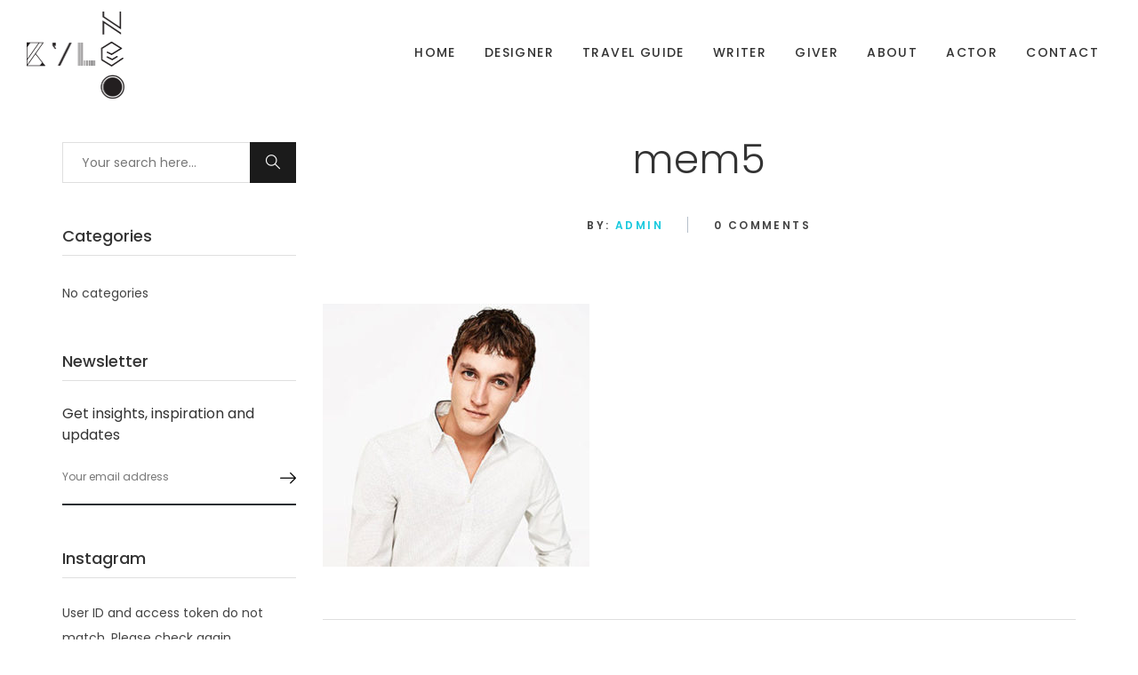

--- FILE ---
content_type: text/html; charset=UTF-8
request_url: https://kyleneo.com/mem5/
body_size: 63278
content:
<!DOCTYPE html>
<html dir="ltr" lang="en-US" prefix="og: https://ogp.me/ns#" class="no-js no-svg">
<head>
    <meta charset="UTF-8">
    <meta name="viewport" content="width=device-width, initial-scale=1">
    <link rel="profile" href="http://gmpg.org/xfn/11">
    <script type='text/javascript' src='https://kyleneo.com/wp-includes/js/jquery/jquery.js' id='jquery-core-js'></script>
    <title>mem5 | Kyle Neo</title>
	<style>img:is([sizes="auto" i], [sizes^="auto," i]) { contain-intrinsic-size: 3000px 1500px }</style>
	
		<!-- All in One SEO 4.5.7.2 - aioseo.com -->
		<meta name="robots" content="max-image-preview:large" />
		<link rel="canonical" href="https://kyleneo.com/mem5/" />
		<meta name="generator" content="All in One SEO (AIOSEO) 4.5.7.2" />
		<meta property="og:locale" content="en_US" />
		<meta property="og:site_name" content="Kyle Neo | Freelance Designer and Creative Director" />
		<meta property="og:type" content="article" />
		<meta property="og:title" content="mem5 | Kyle Neo" />
		<meta property="og:url" content="https://kyleneo.com/mem5/" />
		<meta property="article:published_time" content="2018-07-31T01:25:05+00:00" />
		<meta property="article:modified_time" content="2019-12-09T19:38:50+00:00" />
		<meta property="article:publisher" content="https://www.facebook.com/KYLE-NEO-Design" />
		<meta name="twitter:card" content="summary" />
		<meta name="twitter:title" content="mem5 | Kyle Neo" />
		<!-- All in One SEO -->

<link rel='dns-prefetch' href='//maps.googleapis.com' />
<link rel='dns-prefetch' href='//fonts.googleapis.com' />
<link rel="alternate" type="application/rss+xml" title="Kyle Neo &raquo; Feed" href="https://kyleneo.com/feed/" />
<link rel="alternate" type="application/rss+xml" title="Kyle Neo &raquo; Comments Feed" href="https://kyleneo.com/comments/feed/" />
<link rel="alternate" type="application/rss+xml" title="Kyle Neo &raquo; mem5 Comments Feed" href="https://kyleneo.com/feed/?attachment_id=780" />
<script type="text/javascript">
/* <![CDATA[ */
window._wpemojiSettings = {"baseUrl":"https:\/\/s.w.org\/images\/core\/emoji\/16.0.1\/72x72\/","ext":".png","svgUrl":"https:\/\/s.w.org\/images\/core\/emoji\/16.0.1\/svg\/","svgExt":".svg","source":{"concatemoji":"https:\/\/kyleneo.com\/wp-includes\/js\/wp-emoji-release.min.js?ver=6.8.3"}};
/*! This file is auto-generated */
!function(s,n){var o,i,e;function c(e){try{var t={supportTests:e,timestamp:(new Date).valueOf()};sessionStorage.setItem(o,JSON.stringify(t))}catch(e){}}function p(e,t,n){e.clearRect(0,0,e.canvas.width,e.canvas.height),e.fillText(t,0,0);var t=new Uint32Array(e.getImageData(0,0,e.canvas.width,e.canvas.height).data),a=(e.clearRect(0,0,e.canvas.width,e.canvas.height),e.fillText(n,0,0),new Uint32Array(e.getImageData(0,0,e.canvas.width,e.canvas.height).data));return t.every(function(e,t){return e===a[t]})}function u(e,t){e.clearRect(0,0,e.canvas.width,e.canvas.height),e.fillText(t,0,0);for(var n=e.getImageData(16,16,1,1),a=0;a<n.data.length;a++)if(0!==n.data[a])return!1;return!0}function f(e,t,n,a){switch(t){case"flag":return n(e,"\ud83c\udff3\ufe0f\u200d\u26a7\ufe0f","\ud83c\udff3\ufe0f\u200b\u26a7\ufe0f")?!1:!n(e,"\ud83c\udde8\ud83c\uddf6","\ud83c\udde8\u200b\ud83c\uddf6")&&!n(e,"\ud83c\udff4\udb40\udc67\udb40\udc62\udb40\udc65\udb40\udc6e\udb40\udc67\udb40\udc7f","\ud83c\udff4\u200b\udb40\udc67\u200b\udb40\udc62\u200b\udb40\udc65\u200b\udb40\udc6e\u200b\udb40\udc67\u200b\udb40\udc7f");case"emoji":return!a(e,"\ud83e\udedf")}return!1}function g(e,t,n,a){var r="undefined"!=typeof WorkerGlobalScope&&self instanceof WorkerGlobalScope?new OffscreenCanvas(300,150):s.createElement("canvas"),o=r.getContext("2d",{willReadFrequently:!0}),i=(o.textBaseline="top",o.font="600 32px Arial",{});return e.forEach(function(e){i[e]=t(o,e,n,a)}),i}function t(e){var t=s.createElement("script");t.src=e,t.defer=!0,s.head.appendChild(t)}"undefined"!=typeof Promise&&(o="wpEmojiSettingsSupports",i=["flag","emoji"],n.supports={everything:!0,everythingExceptFlag:!0},e=new Promise(function(e){s.addEventListener("DOMContentLoaded",e,{once:!0})}),new Promise(function(t){var n=function(){try{var e=JSON.parse(sessionStorage.getItem(o));if("object"==typeof e&&"number"==typeof e.timestamp&&(new Date).valueOf()<e.timestamp+604800&&"object"==typeof e.supportTests)return e.supportTests}catch(e){}return null}();if(!n){if("undefined"!=typeof Worker&&"undefined"!=typeof OffscreenCanvas&&"undefined"!=typeof URL&&URL.createObjectURL&&"undefined"!=typeof Blob)try{var e="postMessage("+g.toString()+"("+[JSON.stringify(i),f.toString(),p.toString(),u.toString()].join(",")+"));",a=new Blob([e],{type:"text/javascript"}),r=new Worker(URL.createObjectURL(a),{name:"wpTestEmojiSupports"});return void(r.onmessage=function(e){c(n=e.data),r.terminate(),t(n)})}catch(e){}c(n=g(i,f,p,u))}t(n)}).then(function(e){for(var t in e)n.supports[t]=e[t],n.supports.everything=n.supports.everything&&n.supports[t],"flag"!==t&&(n.supports.everythingExceptFlag=n.supports.everythingExceptFlag&&n.supports[t]);n.supports.everythingExceptFlag=n.supports.everythingExceptFlag&&!n.supports.flag,n.DOMReady=!1,n.readyCallback=function(){n.DOMReady=!0}}).then(function(){return e}).then(function(){var e;n.supports.everything||(n.readyCallback(),(e=n.source||{}).concatemoji?t(e.concatemoji):e.wpemoji&&e.twemoji&&(t(e.twemoji),t(e.wpemoji)))}))}((window,document),window._wpemojiSettings);
/* ]]> */
</script>
<style id='wp-emoji-styles-inline-css' type='text/css'>

	img.wp-smiley, img.emoji {
		display: inline !important;
		border: none !important;
		box-shadow: none !important;
		height: 1em !important;
		width: 1em !important;
		margin: 0 0.07em !important;
		vertical-align: -0.1em !important;
		background: none !important;
		padding: 0 !important;
	}
</style>
<link rel='stylesheet' id='wp-block-library-css' href='https://kyleneo.com/wp-includes/css/dist/block-library/style.min.css?ver=6.8.3' type='text/css' media='all' />
<style id='wp-block-library-theme-inline-css' type='text/css'>
.wp-block-audio :where(figcaption){color:#555;font-size:13px;text-align:center}.is-dark-theme .wp-block-audio :where(figcaption){color:#ffffffa6}.wp-block-audio{margin:0 0 1em}.wp-block-code{border:1px solid #ccc;border-radius:4px;font-family:Menlo,Consolas,monaco,monospace;padding:.8em 1em}.wp-block-embed :where(figcaption){color:#555;font-size:13px;text-align:center}.is-dark-theme .wp-block-embed :where(figcaption){color:#ffffffa6}.wp-block-embed{margin:0 0 1em}.blocks-gallery-caption{color:#555;font-size:13px;text-align:center}.is-dark-theme .blocks-gallery-caption{color:#ffffffa6}:root :where(.wp-block-image figcaption){color:#555;font-size:13px;text-align:center}.is-dark-theme :root :where(.wp-block-image figcaption){color:#ffffffa6}.wp-block-image{margin:0 0 1em}.wp-block-pullquote{border-bottom:4px solid;border-top:4px solid;color:currentColor;margin-bottom:1.75em}.wp-block-pullquote cite,.wp-block-pullquote footer,.wp-block-pullquote__citation{color:currentColor;font-size:.8125em;font-style:normal;text-transform:uppercase}.wp-block-quote{border-left:.25em solid;margin:0 0 1.75em;padding-left:1em}.wp-block-quote cite,.wp-block-quote footer{color:currentColor;font-size:.8125em;font-style:normal;position:relative}.wp-block-quote:where(.has-text-align-right){border-left:none;border-right:.25em solid;padding-left:0;padding-right:1em}.wp-block-quote:where(.has-text-align-center){border:none;padding-left:0}.wp-block-quote.is-large,.wp-block-quote.is-style-large,.wp-block-quote:where(.is-style-plain){border:none}.wp-block-search .wp-block-search__label{font-weight:700}.wp-block-search__button{border:1px solid #ccc;padding:.375em .625em}:where(.wp-block-group.has-background){padding:1.25em 2.375em}.wp-block-separator.has-css-opacity{opacity:.4}.wp-block-separator{border:none;border-bottom:2px solid;margin-left:auto;margin-right:auto}.wp-block-separator.has-alpha-channel-opacity{opacity:1}.wp-block-separator:not(.is-style-wide):not(.is-style-dots){width:100px}.wp-block-separator.has-background:not(.is-style-dots){border-bottom:none;height:1px}.wp-block-separator.has-background:not(.is-style-wide):not(.is-style-dots){height:2px}.wp-block-table{margin:0 0 1em}.wp-block-table td,.wp-block-table th{word-break:normal}.wp-block-table :where(figcaption){color:#555;font-size:13px;text-align:center}.is-dark-theme .wp-block-table :where(figcaption){color:#ffffffa6}.wp-block-video :where(figcaption){color:#555;font-size:13px;text-align:center}.is-dark-theme .wp-block-video :where(figcaption){color:#ffffffa6}.wp-block-video{margin:0 0 1em}:root :where(.wp-block-template-part.has-background){margin-bottom:0;margin-top:0;padding:1.25em 2.375em}
</style>
<style id='classic-theme-styles-inline-css' type='text/css'>
/*! This file is auto-generated */
.wp-block-button__link{color:#fff;background-color:#32373c;border-radius:9999px;box-shadow:none;text-decoration:none;padding:calc(.667em + 2px) calc(1.333em + 2px);font-size:1.125em}.wp-block-file__button{background:#32373c;color:#fff;text-decoration:none}
</style>
<style id='global-styles-inline-css' type='text/css'>
:root{--wp--preset--aspect-ratio--square: 1;--wp--preset--aspect-ratio--4-3: 4/3;--wp--preset--aspect-ratio--3-4: 3/4;--wp--preset--aspect-ratio--3-2: 3/2;--wp--preset--aspect-ratio--2-3: 2/3;--wp--preset--aspect-ratio--16-9: 16/9;--wp--preset--aspect-ratio--9-16: 9/16;--wp--preset--color--black: #000000;--wp--preset--color--cyan-bluish-gray: #abb8c3;--wp--preset--color--white: #ffffff;--wp--preset--color--pale-pink: #f78da7;--wp--preset--color--vivid-red: #cf2e2e;--wp--preset--color--luminous-vivid-orange: #ff6900;--wp--preset--color--luminous-vivid-amber: #fcb900;--wp--preset--color--light-green-cyan: #7bdcb5;--wp--preset--color--vivid-green-cyan: #00d084;--wp--preset--color--pale-cyan-blue: #8ed1fc;--wp--preset--color--vivid-cyan-blue: #0693e3;--wp--preset--color--vivid-purple: #9b51e0;--wp--preset--gradient--vivid-cyan-blue-to-vivid-purple: linear-gradient(135deg,rgba(6,147,227,1) 0%,rgb(155,81,224) 100%);--wp--preset--gradient--light-green-cyan-to-vivid-green-cyan: linear-gradient(135deg,rgb(122,220,180) 0%,rgb(0,208,130) 100%);--wp--preset--gradient--luminous-vivid-amber-to-luminous-vivid-orange: linear-gradient(135deg,rgba(252,185,0,1) 0%,rgba(255,105,0,1) 100%);--wp--preset--gradient--luminous-vivid-orange-to-vivid-red: linear-gradient(135deg,rgba(255,105,0,1) 0%,rgb(207,46,46) 100%);--wp--preset--gradient--very-light-gray-to-cyan-bluish-gray: linear-gradient(135deg,rgb(238,238,238) 0%,rgb(169,184,195) 100%);--wp--preset--gradient--cool-to-warm-spectrum: linear-gradient(135deg,rgb(74,234,220) 0%,rgb(151,120,209) 20%,rgb(207,42,186) 40%,rgb(238,44,130) 60%,rgb(251,105,98) 80%,rgb(254,248,76) 100%);--wp--preset--gradient--blush-light-purple: linear-gradient(135deg,rgb(255,206,236) 0%,rgb(152,150,240) 100%);--wp--preset--gradient--blush-bordeaux: linear-gradient(135deg,rgb(254,205,165) 0%,rgb(254,45,45) 50%,rgb(107,0,62) 100%);--wp--preset--gradient--luminous-dusk: linear-gradient(135deg,rgb(255,203,112) 0%,rgb(199,81,192) 50%,rgb(65,88,208) 100%);--wp--preset--gradient--pale-ocean: linear-gradient(135deg,rgb(255,245,203) 0%,rgb(182,227,212) 50%,rgb(51,167,181) 100%);--wp--preset--gradient--electric-grass: linear-gradient(135deg,rgb(202,248,128) 0%,rgb(113,206,126) 100%);--wp--preset--gradient--midnight: linear-gradient(135deg,rgb(2,3,129) 0%,rgb(40,116,252) 100%);--wp--preset--font-size--small: 13px;--wp--preset--font-size--medium: 20px;--wp--preset--font-size--large: 36px;--wp--preset--font-size--x-large: 42px;--wp--preset--font-size--normal: 14px;--wp--preset--font-size--huge: 48px;--wp--preset--spacing--20: 0.44rem;--wp--preset--spacing--30: 0.67rem;--wp--preset--spacing--40: 1rem;--wp--preset--spacing--50: 1.5rem;--wp--preset--spacing--60: 2.25rem;--wp--preset--spacing--70: 3.38rem;--wp--preset--spacing--80: 5.06rem;--wp--preset--shadow--natural: 6px 6px 9px rgba(0, 0, 0, 0.2);--wp--preset--shadow--deep: 12px 12px 50px rgba(0, 0, 0, 0.4);--wp--preset--shadow--sharp: 6px 6px 0px rgba(0, 0, 0, 0.2);--wp--preset--shadow--outlined: 6px 6px 0px -3px rgba(255, 255, 255, 1), 6px 6px rgba(0, 0, 0, 1);--wp--preset--shadow--crisp: 6px 6px 0px rgba(0, 0, 0, 1);}:where(.is-layout-flex){gap: 0.5em;}:where(.is-layout-grid){gap: 0.5em;}body .is-layout-flex{display: flex;}.is-layout-flex{flex-wrap: wrap;align-items: center;}.is-layout-flex > :is(*, div){margin: 0;}body .is-layout-grid{display: grid;}.is-layout-grid > :is(*, div){margin: 0;}:where(.wp-block-columns.is-layout-flex){gap: 2em;}:where(.wp-block-columns.is-layout-grid){gap: 2em;}:where(.wp-block-post-template.is-layout-flex){gap: 1.25em;}:where(.wp-block-post-template.is-layout-grid){gap: 1.25em;}.has-black-color{color: var(--wp--preset--color--black) !important;}.has-cyan-bluish-gray-color{color: var(--wp--preset--color--cyan-bluish-gray) !important;}.has-white-color{color: var(--wp--preset--color--white) !important;}.has-pale-pink-color{color: var(--wp--preset--color--pale-pink) !important;}.has-vivid-red-color{color: var(--wp--preset--color--vivid-red) !important;}.has-luminous-vivid-orange-color{color: var(--wp--preset--color--luminous-vivid-orange) !important;}.has-luminous-vivid-amber-color{color: var(--wp--preset--color--luminous-vivid-amber) !important;}.has-light-green-cyan-color{color: var(--wp--preset--color--light-green-cyan) !important;}.has-vivid-green-cyan-color{color: var(--wp--preset--color--vivid-green-cyan) !important;}.has-pale-cyan-blue-color{color: var(--wp--preset--color--pale-cyan-blue) !important;}.has-vivid-cyan-blue-color{color: var(--wp--preset--color--vivid-cyan-blue) !important;}.has-vivid-purple-color{color: var(--wp--preset--color--vivid-purple) !important;}.has-black-background-color{background-color: var(--wp--preset--color--black) !important;}.has-cyan-bluish-gray-background-color{background-color: var(--wp--preset--color--cyan-bluish-gray) !important;}.has-white-background-color{background-color: var(--wp--preset--color--white) !important;}.has-pale-pink-background-color{background-color: var(--wp--preset--color--pale-pink) !important;}.has-vivid-red-background-color{background-color: var(--wp--preset--color--vivid-red) !important;}.has-luminous-vivid-orange-background-color{background-color: var(--wp--preset--color--luminous-vivid-orange) !important;}.has-luminous-vivid-amber-background-color{background-color: var(--wp--preset--color--luminous-vivid-amber) !important;}.has-light-green-cyan-background-color{background-color: var(--wp--preset--color--light-green-cyan) !important;}.has-vivid-green-cyan-background-color{background-color: var(--wp--preset--color--vivid-green-cyan) !important;}.has-pale-cyan-blue-background-color{background-color: var(--wp--preset--color--pale-cyan-blue) !important;}.has-vivid-cyan-blue-background-color{background-color: var(--wp--preset--color--vivid-cyan-blue) !important;}.has-vivid-purple-background-color{background-color: var(--wp--preset--color--vivid-purple) !important;}.has-black-border-color{border-color: var(--wp--preset--color--black) !important;}.has-cyan-bluish-gray-border-color{border-color: var(--wp--preset--color--cyan-bluish-gray) !important;}.has-white-border-color{border-color: var(--wp--preset--color--white) !important;}.has-pale-pink-border-color{border-color: var(--wp--preset--color--pale-pink) !important;}.has-vivid-red-border-color{border-color: var(--wp--preset--color--vivid-red) !important;}.has-luminous-vivid-orange-border-color{border-color: var(--wp--preset--color--luminous-vivid-orange) !important;}.has-luminous-vivid-amber-border-color{border-color: var(--wp--preset--color--luminous-vivid-amber) !important;}.has-light-green-cyan-border-color{border-color: var(--wp--preset--color--light-green-cyan) !important;}.has-vivid-green-cyan-border-color{border-color: var(--wp--preset--color--vivid-green-cyan) !important;}.has-pale-cyan-blue-border-color{border-color: var(--wp--preset--color--pale-cyan-blue) !important;}.has-vivid-cyan-blue-border-color{border-color: var(--wp--preset--color--vivid-cyan-blue) !important;}.has-vivid-purple-border-color{border-color: var(--wp--preset--color--vivid-purple) !important;}.has-vivid-cyan-blue-to-vivid-purple-gradient-background{background: var(--wp--preset--gradient--vivid-cyan-blue-to-vivid-purple) !important;}.has-light-green-cyan-to-vivid-green-cyan-gradient-background{background: var(--wp--preset--gradient--light-green-cyan-to-vivid-green-cyan) !important;}.has-luminous-vivid-amber-to-luminous-vivid-orange-gradient-background{background: var(--wp--preset--gradient--luminous-vivid-amber-to-luminous-vivid-orange) !important;}.has-luminous-vivid-orange-to-vivid-red-gradient-background{background: var(--wp--preset--gradient--luminous-vivid-orange-to-vivid-red) !important;}.has-very-light-gray-to-cyan-bluish-gray-gradient-background{background: var(--wp--preset--gradient--very-light-gray-to-cyan-bluish-gray) !important;}.has-cool-to-warm-spectrum-gradient-background{background: var(--wp--preset--gradient--cool-to-warm-spectrum) !important;}.has-blush-light-purple-gradient-background{background: var(--wp--preset--gradient--blush-light-purple) !important;}.has-blush-bordeaux-gradient-background{background: var(--wp--preset--gradient--blush-bordeaux) !important;}.has-luminous-dusk-gradient-background{background: var(--wp--preset--gradient--luminous-dusk) !important;}.has-pale-ocean-gradient-background{background: var(--wp--preset--gradient--pale-ocean) !important;}.has-electric-grass-gradient-background{background: var(--wp--preset--gradient--electric-grass) !important;}.has-midnight-gradient-background{background: var(--wp--preset--gradient--midnight) !important;}.has-small-font-size{font-size: var(--wp--preset--font-size--small) !important;}.has-medium-font-size{font-size: var(--wp--preset--font-size--medium) !important;}.has-large-font-size{font-size: var(--wp--preset--font-size--large) !important;}.has-x-large-font-size{font-size: var(--wp--preset--font-size--x-large) !important;}
:where(.wp-block-post-template.is-layout-flex){gap: 1.25em;}:where(.wp-block-post-template.is-layout-grid){gap: 1.25em;}
:where(.wp-block-columns.is-layout-flex){gap: 2em;}:where(.wp-block-columns.is-layout-grid){gap: 2em;}
:root :where(.wp-block-pullquote){font-size: 1.5em;line-height: 1.6;}
</style>
<link rel='stylesheet' id='contact-form-7-css' href='https://kyleneo.com/wp-content/plugins/contact-form-7/includes/css/styles.css?ver=5.8.7' type='text/css' media='all' />
<link rel='stylesheet' id='rs-plugin-settings-css' href='https://kyleneo.com/wp-content/plugins/revslider/public/assets/css/rs6.css?ver=6.0.9' type='text/css' media='all' />
<style id='rs-plugin-settings-inline-css' type='text/css'>
#rs-demo-id {}
</style>
<link rel='stylesheet' id='baque-fonts-css' href='https://fonts.googleapis.com/css?family=Montserrat%3A300%2C300i%2C400%2C400i%2C500%2C500i%2C600%2C600i%2C700%2C700i%7CPoppins%3A300%2C300i%2C400%2C400i%2C500%2C500i%2C600%2C600i%2C700%2C700i%7CLato%3A300%2C300i%2C400%2C400i%2C700%2C700i%2C900%2C900i%7CRoboto%3A300%2C300i%2C400%2C400i%2C500%2C500i%2C700%2C700i' type='text/css' media='all' />
<link rel='stylesheet' id='flaticon-css' href='https://kyleneo.com/wp-content/themes/baque/assets/fonts/flaticon/flaticon.css?ver=1.0' type='text/css' media='all' />
<link rel='stylesheet' id='pe-icon-7-stroke-css' href='https://kyleneo.com/wp-content/themes/baque/assets/css/pe-icon-7-stroke.css?ver=1.0' type='text/css' media='all' />
<link rel='stylesheet' id='linecons-css' href='https://kyleneo.com/wp-content/themes/baque/assets/css/linecons.css?ver=1.0' type='text/css' media='all' />
<link rel='stylesheet' id='font-awesome-css' href='https://kyleneo.com/wp-content/plugins/js_composer/assets/lib/bower/font-awesome/css/font-awesome.min.css?ver=6.0.5' type='text/css' media='all' />
<link rel='stylesheet' id='bootstrap-css' href='https://kyleneo.com/wp-content/themes/baque/assets/css/bootstrap.min.css?ver=1.0' type='text/css' media='all' />
<link rel='stylesheet' id='magnific-popup-css' href='https://kyleneo.com/wp-content/themes/baque/assets/css/magnific-popup.css?ver=1.0' type='text/css' media='all' />
<link rel='stylesheet' id='scrollbar-css' href='https://kyleneo.com/wp-content/themes/baque/assets/css/jquery.scrollbar.css?ver=1.0' type='text/css' media='all' />
<link rel='stylesheet' id='slick-css' href='https://kyleneo.com/wp-content/themes/baque/assets/css/slick.min.css?ver=1.0' type='text/css' media='all' />
<link rel='stylesheet' id='baque-style-css' href='https://kyleneo.com/wp-content/themes/baque/assets/css/style.css?ver=1.0' type='text/css' media='all' />
<style id='baque-style-inline-css' type='text/css'>
.vc_custom_1534352555456{margin-bottom: 15px !important;}.vc_custom_1534352555456{margin-bottom: 15px !important;}.vc_custom_1534381682056{margin-bottom: 15px !important;}.vc_custom_1534381682056{margin-bottom: 15px !important;}.vc_custom_1534352599132{margin-bottom: 15px !important;}.vc_custom_1534352599132{margin-bottom: 15px !important;}.vc_custom_1534383020884{margin-bottom: 15px !important;}.vc_custom_1534383020884{margin-bottom: 15px !important;}.vc_custom_1534352647425{margin-bottom: 15px !important;}.vc_custom_1534352647425{margin-bottom: 15px !important;}.vc_custom_1534352672803{margin-bottom: 15px !important;}.vc_custom_1534352672803{margin-bottom: 15px !important;}.vc_custom_1534352694572{margin-bottom: 15px !important;}.vc_custom_1534352694572{margin-bottom: 15px !important;}.vc_custom_1534352712324{margin-bottom: 15px !important;}.vc_custom_1534352712324{margin-bottom: 15px !important;}.vc_custom_1534308771796{background-image: url(https://baque.famithemes.com/wp-content/uploads/2018/08/mega-background.jpg?id=1538) !important;}.vc_custom_1534308771796{background-image: url(https://baque.famithemes.com/wp-content/uploads/2018/08/mega-background.jpg?id=1538) !important;}.baque_custom_5b73b1a7b4fa5{width: 41% !important}.baque_custom_5b73b1a7b5017{width: 59% !important}
 .post-password-form input[type="submit"]:hover, .widget_shopping_cart .woocommerce-mini-cart__buttons .button:hover, #widget-area .widget .select2-container--default .select2-selection--multiple .select2-selection__choice, .woocommerce-widget-layered-nav-dropdown .woocommerce-widget-layered-nav-dropdown__submit:hover, .footer-popup .menu-social a:hover, .baque-share-socials a:hover, .comment-form .form-submit #submit:hover, .portfolio-single .portfolio-link:hover, ul.products li .added_to_cart, ul.products li .add_to_cart_button:hover, ul.products li .product_type_simple:hover, ul.products li .product_type_grouped:hover, ul.products li .product_type_external:hover, ul.products li .added:hover, .woocommerce-product-gallery .woocommerce-product-gallery__trigger:hover, .entry-summary .baque-share-socials a:hover, .entry-summary .cart .single_add_to_cart_button:hover, .baque-iconbox.style3 .icon, .baque-iconbox.style7 .icon, .baque-iconbox.style7 .icon::before, .baque-person.style1 .list-social a:hover, .baque-banner .banner-info > span, .baque-banner.style2 .buttonvideo::before, .baque-progressbar .progressbar-item .progressbar-bar, .baque-newsletter.style1 .submit-newsletter, .woocommerce-cart-form .shop_table .actions .coupon .button:hover, .shipping-calculator-form .button, .wc-proceed-to-checkout .checkout-button:hover, .checkout_coupon .button:hover, #place_order:hover, form.woocommerce-form-login .button:hover, form.register .button:hover, .widget_search .search-form button:hover, .widget_price_filter .button:hover, .widget_price_filter .ui-slider-range, .widget_price_filter .ui-slider-handle, .form-modern .contact-submit::before, .form-simple .contact-submit::after, .form-personal .contact-submit::after, body.error404 .error-404 .button:hover, .baque-button.default .button-inner::after, .baque-socials.style2 .content-socials .socials-list li a:hover, .baque-heading.style2 .baque-title { background-color: #18c9de; } a:hover, a:focus, a:active, body .vc_custom_heading a:focus, body .vc_custom_heading a:hover, body .vc_custom_heading a:visited, .nav-left .slick-arrow:hover, .menu-header .main-menu > .menu-item.active > a, .menu-header .main-menu > .menu-item:hover > a, .burger-menu:hover, .header.light .burger-menu:hover, .menu-popup .burger-menu:hover, .post-item .post-meta > div a, .single-post-info .post-meta > div a, .post-item .readmore:hover, .filter-button-group .filter-list a.active, .filter-button-group .filter-list a:hover, .portfolio-meta .client a, .single-expand .thumb-inner ~ .portfolio-info .portfolio-box .arrow:hover, .block-minicart .link-dropdown .count, .block-minicart.open .link-dropdown, .header.light .block-minicart.open .link-dropdown, .yith-wcqv-button:hover, body.woocommerce-cart .return-to-shop a:hover, .widget_layered_nav li.chosen, .widget_layered_nav li.chosen a, .widget_product_categories li.current-cat, .widget_product_categories li.current-cat a, .baque-socials.style2.light .content-socials .socials-list li a:hover, .baque-tabs li.active a, .baque-tabs li a:hover, .baque-call_to_action .write { color: #18c9de; } .menu-popup .main-menu > .menu-item:hover > a::after, .footer-popup .footer-contact::before, section.upsells > h2::before, section.related > h2::before, .wc-tabs li a:hover::before, .wc-tabs li.active a::before, .baque-heading.default .baque-title::before, .baque-heading.style5 .baque-title::before, .baque-heading.style7 .baque-title::before, .baque-tabs li a::before { border-bottom-color: #18c9de; } .single-expand .portfolio-link:hover { color: #18c9de; border-color: #18c9de; } .yith-wcwl-add-to-wishlist:hover, .compare:hover, .yith-woocompare-widget a.compare:hover { background-color: #18c9de; border-color: #18c9de; } .object, .widget_tag_cloud a:hover { border-color: #18c9de; } .vc_custom_1533798514382{padding-top: 57px !important;padding-bottom: 37px !important;background-color: #1b1b1b !important;}.vc_custom_1533798514382{padding-top: 57px !important;padding-bottom: 37px !important;background-color: #1b1b1b !important;}@media (max-width: 991px){.vc_custom_1533798514443{padding-top: 30px !important;padding-bottom: 25px !important;}}@media (max-width: 991px){.vc_custom_1532336376611 > .vc_column-inner{padding-bottom: 7px !important;}}@media (max-width: 991px){.baque_custom_5b6e9b0fe9185{text-align: center !important;}}.baque_custom_5b6e9b0fe91e6{text-align: right !important;}@media (max-width: 991px){.baque_custom_5b6e9b0fe91e6{text-align: center !important;}} .vc_custom_1533797651630{padding-top: 69px !important;padding-bottom: 35px !important;background-color: #151617 !important;}.vc_custom_1533797651630{padding-top: 69px !important;padding-bottom: 35px !important;background-color: #151617 !important;}.vc_custom_1579153307910{margin-bottom: 42px !important;}.vc_custom_1579153307910{margin-bottom: 42px !important;}@media (max-width: 767px){.vc_custom_1579153307936{margin-bottom: 25px !important;}}.vc_custom_1586182728160{margin-bottom: 15px !important;}.vc_custom_1586182728160{margin-bottom: 15px !important;}.baque_custom_5e8b3a4d54064{text-align: center !important;} .vc_custom_1534237416956{padding-top: 87px !important;padding-bottom: 78px !important;background-color: #151617 !important;}.vc_custom_1534237416956{padding-top: 87px !important;padding-bottom: 78px !important;background-color: #151617 !important;}@media (max-width: 1499px){.vc_custom_1534237416973{padding-top: 60px !important;padding-bottom: 40px !important;}}@media (max-width: 767px){.vc_custom_1534237417023{padding-top: 45px !important;padding-bottom: 30px !important;}}.vc_custom_1534237834180 > .vc_column-inner{padding-bottom: 30px !important;}.vc_custom_1534237834180 > .vc_column-inner{padding-bottom: 30px !important;}.baque_custom_5b729c8ce33b4{width: 22.5% !important}@media (max-width: 991px){.baque_custom_5b729c8ce33b4{width: 100% !important}}@media (max-width: 767px){.vc_custom_1534237834261 > .vc_column-inner{padding-bottom: 20px !important;}.baque_custom_5b729c8ce33b4{width: 100% !important}}.vc_custom_1534237367192 > .vc_column-inner{padding-bottom: 20px !important;}.vc_custom_1534237367192 > .vc_column-inner{padding-bottom: 20px !important;}.baque_custom_5b729c8ce3427{width: 25% !important}@media (max-width: 991px){.baque_custom_5b729c8ce3427{width: 50% !important}}@media (max-width: 767px){.baque_custom_5b729c8ce3427{width: 100% !important}}.vc_custom_1534237380318 > .vc_column-inner{padding-bottom: 20px !important;}.vc_custom_1534237380318 > .vc_column-inner{padding-bottom: 20px !important;}.baque_custom_5b729c8ce3509{width: 19% !important}@media (max-width: 991px){.baque_custom_5b729c8ce3509{width: 50% !important}}@media (max-width: 767px){.baque_custom_5b729c8ce3509{width: 100% !important}}.baque_custom_5b729c8ce35b5{width: 33.5% !important}@media (max-width: 991px){.baque_custom_5b729c8ce35b5{width: 50% !important}}@media (max-width: 767px){.baque_custom_5b729c8ce35b5{width: 100% !important}}.vc_custom_1534218810246{padding-top: 5px !important;padding-bottom: 43px !important;}.vc_custom_1534218810246{padding-top: 5px !important;padding-bottom: 43px !important;}@media (max-width: 1199px){.vc_custom_1534218810276{padding-bottom: 20px !important;}} .vc_custom_1532331835323{padding-top: 57px !important;padding-bottom: 37px !important;background-color: #f2f6fb !important;}.vc_custom_1532331835323{padding-top: 57px !important;padding-bottom: 37px !important;background-color: #f2f6fb !important;}@media (max-width: 991px){.vc_custom_1532331835386{padding-top: 30px !important;padding-bottom: 25px !important;}}@media (max-width: 991px){.vc_custom_1532336376611 > .vc_column-inner{padding-bottom: 7px !important;}}@media (max-width: 991px){.baque_custom_5b6c0f10c8ec0{text-align: center !important;}}.baque_custom_5b6c0f10c8f36{text-align: right !important;}@media (max-width: 991px){.baque_custom_5b6c0f10c8f36{text-align: center !important;}} .vc_custom_1534179669510{padding-top: 42px !important;padding-right: 106px !important;padding-bottom: 42px !important;padding-left: 106px !important;}.vc_custom_1534179669510{padding-top: 42px !important;padding-right: 106px !important;padding-bottom: 42px !important;padding-left: 106px !important;}@media (max-width: 1499px){.vc_custom_1534179669532{padding-top: 25px !important;padding-right: 50px !important;padding-bottom: 25px !important;padding-left: 50px !important;}}@media (max-width: 1199px){.vc_custom_1534179669550{padding-right: 15px !important;padding-left: 15px !important;}}@media (max-width: 991px){.vc_custom_1534179669569{padding-right: 0px !important;padding-left: 0px !important;}}@media (max-width: 991px){.vc_custom_1532072747899 > .vc_column-inner{padding-bottom: 7px !important;}.baque_custom_5b71b95845827 > .vc_column-inner{text-align: center !important;}}.baque_custom_5b71b958458d9{text-align: right !important;}@media (max-width: 991px){.baque_custom_5b71b958458d9{text-align: center !important;}} .vc_custom_1531367555211{padding-top: 69px !important;padding-bottom: 35px !important;}.vc_custom_1531367555211{padding-top: 69px !important;padding-bottom: 35px !important;}.vc_custom_1533802265686{margin-bottom: 42px !important;}.vc_custom_1533802265686{margin-bottom: 42px !important;}@media (max-width: 767px){.vc_custom_1533802265738{margin-bottom: 25px !important;}}.vc_custom_1531367432978{margin-bottom: 15px !important;}.vc_custom_1531367432978{margin-bottom: 15px !important;}.baque_custom_5b6dbc13eba43{text-align: center !important;}.vc_custom_1531367918977 > .vc_column-inner{padding-bottom: 41px !important;}.vc_custom_1531367918977 > .vc_column-inner{padding-bottom: 41px !important;}@media (max-width: 767px){.vc_custom_1531367919044 > .vc_column-inner{padding-bottom: 25px !important;}} .vc_custom_1534237430255{padding-top: 87px !important;padding-bottom: 78px !important;}.vc_custom_1534237430255{padding-top: 87px !important;padding-bottom: 78px !important;}@media (max-width: 1499px){.vc_custom_1534237430310{padding-top: 60px !important;padding-bottom: 40px !important;}}@media (max-width: 767px){.vc_custom_1534237430394{padding-top: 45px !important;padding-bottom: 30px !important;}}.vc_custom_1534237859885 > .vc_column-inner{padding-bottom: 30px !important;}.vc_custom_1534237859885 > .vc_column-inner{padding-bottom: 30px !important;}.baque_custom_5e8f36b397a99{width: 22.5% !important}@media (max-width: 991px){.baque_custom_5e8f36b397a99{width: 100% !important}}@media (max-width: 767px){.vc_custom_1534237860005 > .vc_column-inner{padding-bottom: 20px !important;}.baque_custom_5e8f36b397a99{width: 100% !important}}.vc_custom_1534237301449 > .vc_column-inner{padding-bottom: 20px !important;}.vc_custom_1534237301449 > .vc_column-inner{padding-bottom: 20px !important;}.baque_custom_5e8f36b397b33{width: 25% !important}@media (max-width: 991px){.baque_custom_5e8f36b397b33{width: 50% !important}}@media (max-width: 767px){.baque_custom_5e8f36b397b33{width: 100% !important}}.vc_custom_1534237313789 > .vc_column-inner{padding-bottom: 20px !important;}.vc_custom_1534237313789 > .vc_column-inner{padding-bottom: 20px !important;}.baque_custom_5e8f36b397c21{width: 19% !important}@media (max-width: 991px){.baque_custom_5e8f36b397c21{width: 50% !important}}@media (max-width: 767px){.baque_custom_5e8f36b397c21{width: 100% !important}}.baque_custom_5e8f36b397d08{width: 33.5% !important}@media (max-width: 991px){.baque_custom_5e8f36b397d08{width: 50% !important}}@media (max-width: 767px){.baque_custom_5e8f36b397d08{width: 100% !important}}.vc_custom_1579721124963{padding-top: 5px !important;padding-bottom: 43px !important;}.vc_custom_1579721124963{padding-top: 5px !important;padding-bottom: 43px !important;}@media (max-width: 1199px){.vc_custom_1579721124984{padding-bottom: 20px !important;}}
</style>
<link rel='stylesheet' id='baque-main-style-css' href='https://kyleneo.com/wp-content/themes/baque-child/style.css?ver=6.8.3' type='text/css' media='all' />
<link rel='stylesheet' id='baque-megamenu-css' href='https://kyleneo.com/wp-content/themes/baque/framework/includes/megamenu/css/frontend.css?ver=6.8.3' type='text/css' media='all' />
<!--[if lt IE 9]>
<link rel='stylesheet' id='vc_lte_ie9-css' href='https://kyleneo.com/wp-content/plugins/js_composer/assets/css/vc_lte_ie9.min.css?ver=6.0.5' type='text/css' media='screen' />
<![endif]-->
<script type="text/javascript" src="https://kyleneo.com/wp-includes/js/jquery/jquery.min.js?ver=3.7.1" id="jquery-core-js"></script>
<script type="text/javascript" src="https://kyleneo.com/wp-includes/js/jquery/jquery-migrate.min.js?ver=3.4.1" id="jquery-migrate-js"></script>
<script type="text/javascript" src="https://kyleneo.com/wp-content/plugins/revslider/public/assets/js/revolution.tools.min.js?ver=6.0" id="tp-tools-js"></script>
<script type="text/javascript" src="https://kyleneo.com/wp-content/plugins/revslider/public/assets/js/rs6.min.js?ver=6.0.9" id="revmin-js"></script>
<script type="text/javascript" src="//maps.googleapis.com/maps/api/js?key=AIzaSyAHKAhm66BA7rXUOFu7aPsIaKyQAobaH8c&amp;ver=6.8.3" id="api-map-js"></script>
<link rel="https://api.w.org/" href="https://kyleneo.com/wp-json/" /><link rel="alternate" title="JSON" type="application/json" href="https://kyleneo.com/wp-json/wp/v2/media/780" /><link rel="EditURI" type="application/rsd+xml" title="RSD" href="https://kyleneo.com/xmlrpc.php?rsd" />
<meta name="generator" content="WordPress 6.8.3" />
<link rel='shortlink' href='https://kyleneo.com/?p=780' />
<link rel="alternate" title="oEmbed (JSON)" type="application/json+oembed" href="https://kyleneo.com/wp-json/oembed/1.0/embed?url=https%3A%2F%2Fkyleneo.com%2Fmem5%2F" />
<link rel="alternate" title="oEmbed (XML)" type="text/xml+oembed" href="https://kyleneo.com/wp-json/oembed/1.0/embed?url=https%3A%2F%2Fkyleneo.com%2Fmem5%2F&#038;format=xml" />
<!-- Google Tag Manager -->
<script>(function(w,d,s,l,i){w[l]=w[l]||[];w[l].push({'gtm.start':
new Date().getTime(),event:'gtm.js'});var f=d.getElementsByTagName(s)[0],
j=d.createElement(s),dl=l!='dataLayer'?'&l='+l:'';j.async=true;j.src=
'https://www.googletagmanager.com/gtm.js?id='+i+dl;f.parentNode.insertBefore(j,f);
})(window,document,'script','dataLayer','GTM-PHWWV4J');</script>
<!-- End Google Tag Manager -->

<!-- Global site tag (gtag.js) - Google Analytics -->
<script async src="https://www.googletagmanager.com/gtag/js?id=UA-173924439-1">
</script>
<script>
  window.dataLayer = window.dataLayer || [];
  function gtag(){dataLayer.push(arguments);}
  gtag('js', new Date());

  gtag('config', 'UA-173924439-1');
</script><meta name="generator" content="Powered by WPBakery Page Builder - drag and drop page builder for WordPress."/>
<meta name="generator" content="Powered by Slider Revolution 6.0.9 - responsive, Mobile-Friendly Slider Plugin for WordPress with comfortable drag and drop interface." />
<link rel="icon" href="https://kyleneo.com/wp-content/uploads/2020/04/favicon.png" sizes="32x32" />
<link rel="icon" href="https://kyleneo.com/wp-content/uploads/2020/04/favicon.png" sizes="192x192" />
<link rel="apple-touch-icon" href="https://kyleneo.com/wp-content/uploads/2020/04/favicon.png" />
<meta name="msapplication-TileImage" content="https://kyleneo.com/wp-content/uploads/2020/04/favicon.png" />
<script type="text/javascript">function setREVStartSize(a){try{var b,c=document.getElementById(a.c).parentNode.offsetWidth;if(c=0===c||isNaN(c)?window.innerWidth:c,a.tabw=void 0===a.tabw?0:parseInt(a.tabw),a.thumbw=void 0===a.thumbw?0:parseInt(a.thumbw),a.tabh=void 0===a.tabh?0:parseInt(a.tabh),a.thumbh=void 0===a.thumbh?0:parseInt(a.thumbh),a.tabhide=void 0===a.tabhide?0:parseInt(a.tabhide),a.thumbhide=void 0===a.thumbhide?0:parseInt(a.thumbhide),a.mh=void 0===a.mh||""==a.mh?0:a.mh,"fullscreen"===a.layout||"fullscreen"===a.l)b=Math.max(a.mh,window.innerHeight);else{for(var d in a.gw=Array.isArray(a.gw)?a.gw:[a.gw],a.rl)(void 0===a.gw[d]||0===a.gw[d])&&(a.gw[d]=a.gw[d-1]);for(var d in a.gh=void 0===a.el||""===a.el||Array.isArray(a.el)&&0==a.el.length?a.gh:a.el,a.gh=Array.isArray(a.gh)?a.gh:[a.gh],a.rl)(void 0===a.gh[d]||0===a.gh[d])&&(a.gh[d]=a.gh[d-1]);var e,f=Array(a.rl.length),g=0;for(var d in a.tabw=a.tabhide>=c?0:a.tabw,a.thumbw=a.thumbhide>=c?0:a.thumbw,a.tabh=a.tabhide>=c?0:a.tabh,a.thumbh=a.thumbhide>=c?0:a.thumbh,a.rl)f[d]=a.rl[d]<window.innerWidth?0:a.rl[d];for(var d in e=f[0],f)e>f[d]&&0<f[d]&&(e=f[d],g=d);var h=c>a.gw[g]+a.tabw+a.thumbw?1:(c-(a.tabw+a.thumbw))/a.gw[g];b=a.gh[g]*h+(a.tabh+a.thumbh)}void 0===window.rs_init_css&&(window.rs_init_css=document.head.appendChild(document.createElement("style"))),document.getElementById(a.c).height=b,window.rs_init_css.innerHTML+="#"+a.c+"_wrapper { height: "+b+"px }"}catch(a){console.log("Failure at Presize of Slider:"+a)}};</script>
<noscript><style> .wpb_animate_when_almost_visible { opacity: 1; }</style></noscript></head>
<body style="" class="attachment wp-singular attachment-template-default single single-attachment postid-780 attachmentid-780 attachment-jpeg wp-embed-responsive wp-theme-baque wp-child-theme-baque-child Baque Child-1.0.0 wpb-js-composer js-comp-ver-6.0.5 vc_responsive" data-spy="scroll" data-target=".myScrollspy" data-offset="140">
<div class="preloader">
    <div id="loading-center">
        <div id="loading-center-absolute">
            <div class="object"></div>
            <div class="object"></div>
        </div>
    </div>
</div>
<div id="wapper">
    <header id="header" class="header style1 header-transparent dark">
        <div class="header-wrap">
            <div class="header-wrap-stick">
                <div class="header-position">
                    <div class="header-inner">
                        <div class="container-header">
                            <div class="container-row">
                                <a href="https://kyleneo.com/"><img style="width:110px" alt="Kyle Neo" src="https://kyleneo.com/wp-content/uploads/2020/01/logo-black.png" class="logo" /></a>                            </div>
                            <div class="text-right container-row">
                                <div class="baque-menu-wapper">
                                                                            <div class="menu-header">
                                            <ul id="menu-burger-menu" class="clone-main-menu baque-clone-mobile-menu baque-nav main-menu"><li id="menu-item-2452" class="menu-item menu-item-type-post_type menu-item-object-page menu-item-2452"><a class="baque-menu-item-title" title="Home" href="https://kyleneo.com/home2/">Home</a></li>
<li id="menu-item-1801" class="menu-item menu-item-type-post_type menu-item-object-page menu-item-1801"><a class="baque-menu-item-title" title="Designer" href="https://kyleneo.com/my-portfolio/">Designer</a></li>
<li id="menu-item-2034" class="menu-item menu-item-type-post_type menu-item-object-page menu-item-2034"><a class="baque-menu-item-title" title="Travel Guide" href="https://kyleneo.com/veggie-adventure/">Travel Guide</a></li>
<li id="menu-item-2648" class="menu-item menu-item-type-post_type menu-item-object-page menu-item-2648"><a class="baque-menu-item-title" title="Writer" href="https://kyleneo.com/between-my-throat-and-these-truths/">Writer</a></li>
<li id="menu-item-2193" class="menu-item menu-item-type-post_type menu-item-object-page menu-item-2193"><a class="baque-menu-item-title" title="Giver" href="https://kyleneo.com/kindfu-social-business/">Giver</a></li>
<li id="menu-item-1780" class="menu-item menu-item-type-custom menu-item-object-custom menu-item-1780"><a class="baque-menu-item-title" title="About" href="https://kyleneo.com/about-me">About</a></li>
<li id="menu-item-2628" class="menu-item menu-item-type-post_type menu-item-object-page menu-item-2628"><a class="baque-menu-item-title" title="Actor" href="https://kyleneo.com/actor/">Actor</a></li>
<li id="menu-item-1808" class="menu-item menu-item-type-post_type menu-item-object-page menu-item-1808"><a class="baque-menu-item-title" title="Contact" href="https://kyleneo.com/contact/">Contact</a></li>
</ul>                                        </div>
                                        <a class="menu-bar menu-toggle" href="#">
                                            <span class="menu-icon">
                                                <span></span>
                                                <span></span>
                                                <span></span>
                                            </span>
                                        </a>
                                                                        <div class="header-search baque-dropdown">
                                        <a href="#" data-baque="baque-dropdown"><span
                                                    class="flaticon-search"></span></a>
                                        <div id="header-search" class="header-element-content">
                                            <div class="site-search-bar">
                                                <form role="search" class="search-form" method="get" id="searchform"
                                                      action="https://kyleneo.com/">
                                                    <input title="search"
                                                           type="text" name="s" id="s"
                                                           value="Type here..."
                                                           onfocus="if(this.value==this.defaultValue)this.value='';"
                                                           onblur="if(this.value=='')this.value=this.defaultValue;" />
                                                    <label>PRESS “ENTER” TO SEARCH</label>
                                                </form>
                                            </div>
                                            <div class="site-search-bar-close"><a href="#" class="close-icon"
                                                                                  data-baque="baque-dropdown"></a></div>
                                        </div>
                                    </div>
                                                                    </div>
                            </div>
                        </div>
                    </div>
                </div>
            </div>
        </div>
    </header>

<div class="main-container left-sidebar has-sidebar">
    <!-- POST LAYOUT -->
        <div class="container">
        <div class="row">
            <div class="main-content col-lg-9 col-md-8 col-sm-8 col-xs-12">
                    <article class="post-item post-single post-780 attachment type-attachment status-inherit hentry">
        <div class="single-post-info">
                    <h2 class="post-title"><a target="_self" href="https://kyleneo.com/mem5/">mem5</a></h2>
		            <div class="post-meta">
                        <div class="post-author">
            By:            <a href="https://kyleneo.com/author/admin/">
                admin            </a>
        </div>
		        <div class="post-comment">
            <a href="https://kyleneo.com/mem5/">
                0 Comments            </a>
        </div>
		            </div>
        </div>
        <div class="single-post-thumb">
                    </div>
                <div class="post-content">
            <p class="attachment"><a href='https://kyleneo.com/wp-content/uploads/2018/07/mem5.jpg'><img fetchpriority="high" decoding="async" width="300" height="296" src="https://kyleneo.com/wp-content/uploads/2018/07/mem5-300x296.jpg" class="attachment-medium size-medium" alt="" srcset="https://kyleneo.com/wp-content/uploads/2018/07/mem5-300x296.jpg 300w, https://kyleneo.com/wp-content/uploads/2018/07/mem5.jpg 399w" sizes="(max-width: 300px) 100vw, 300px" /></a></p>
        </div>
		        <div class="post-footer">
                    </div>
            </article>
<div id="comments" class="comments-area">
		<div id="respond" class="comment-respond">
		<h3 id="reply-title" class="comment-reply-title">Leave a comment <small><a rel="nofollow" id="cancel-comment-reply-link" href="/mem5/#respond" style="display:none;">Cancel reply</a></small></h3><form action="https://kyleneo.com/wp-comments-post.php" method="post" id="commentform" class="comment-form"><p class="comment-notes"><span id="email-notes">Your email address will not be published.</span> <span class="required-field-message">Required fields are marked <span class="required">*</span></span></p><p class="comment-reply-content"><input type="text" name="email" id="email" class="input-form email" placeholder="Email*"/></p>
<p class="comment-reply-content right"><input type="text" name="author" id="name" class="input-form name" placeholder="Name*"/></p>
<p class="comment-form-cookies-consent"><input id="wp-comment-cookies-consent" name="wp-comment-cookies-consent" type="checkbox" value="yes" /> <label for="wp-comment-cookies-consent">Save my name, email, and website in this browser for the next time I comment.</label></p>
<p class="comment-form-comment"><textarea class="input-form" id="comment" name="comment" cols="45" rows="6" aria-required="true" placeholder="Your comment here..."></textarea></p><p class="form-submit"><input name="submit" type="submit" id="submit" class="Send message" value="SUBMIT" /> <input type='hidden' name='comment_post_ID' value='780' id='comment_post_ID' />
<input type='hidden' name='comment_parent' id='comment_parent' value='0' />
</p></form>	</div><!-- #respond -->
	</div><!-- #comments -->
            </div>
                            <div class="sidebar col-lg-3 col-md-4 col-sm-4 col-xs-12">
                        <div id="widget-area" class="widget-area sidebar-blog">
		<div id="search-3" class="widget widget_search">

<form role="search" method="get" class="search-form" action="https://kyleneo.com/">
    <input type="search" id="search-form-696c65301889a" class="search-field"
           placeholder="Your search here&hellip;"
           value="" name="s"/>
    <button type="submit" class="search-submit"><span class="fa fa-search" aria-hidden="true"></span></button>
</form></div><div id="categories-3" class="widget widget_categories"><h2 class="widgettitle">Categories<span class="arrow"></span></h2>
			<ul>
				<li class="cat-item-none">No categories</li>			</ul>

			</div><div id="widget_baque_mailchimp-1" class="widget widget-baque-mailchimp"><h2 class="widgettitle">Newsletter<span class="arrow"></span></h2>            <div class="newsletter-form-wrap">
                <p class="desc-newsletter">Get insights, inspiration and updates</p>
                <div class="newsletter-input">
                    <input class="email email-newsletter" type="email" name="email"
                           placeholder="Your email address">
                    <a href="#" class="button btn-submit submit-newsletter">
                        <span class="flaticon-right-arrow"></span>
                    </a>
                </div>
            </div>
			</div><div id="widget_baque_instagram-1" class="widget widget-baque-instagram baque-instagram"><h2 class="widgettitle">Instagram<span class="arrow"></span></h2><p>User ID and access token do not match. Please check again.</p></div>    </div><!-- .widget-area -->
                </div>
                    </div>
    </div>
    <!-- POST LAYOUT -->
</div>
</div>
<a href="#" class="backtotop">
    <i class="fa fa-angle-right" aria-hidden="true"></i>
    <span>Go Top</span>
</a>
<script type="speculationrules">
{"prefetch":[{"source":"document","where":{"and":[{"href_matches":"\/*"},{"not":{"href_matches":["\/wp-*.php","\/wp-admin\/*","\/wp-content\/uploads\/*","\/wp-content\/*","\/wp-content\/plugins\/*","\/wp-content\/themes\/baque-child\/*","\/wp-content\/themes\/baque\/*","\/*\\?(.+)"]}},{"not":{"selector_matches":"a[rel~=\"nofollow\"]"}},{"not":{"selector_matches":".no-prefetch, .no-prefetch a"}}]},"eagerness":"conservative"}]}
</script>
            <footer id ="footer" class="footer baque-footer empty-footer">
									<div class="container"><div data-vc-full-width="true" data-vc-full-width-init="false" class="vc_row wpb_row vc_row-fluid vc_custom_1534237430255 baque_custom_5e8f36b397a47 vc_custom_1534237430255 vc_custom_1534237430255 vc_custom_1534237430310 vc_custom_1534237430394"><div class="wpb_column vc_column_container vc_col-sm-3 baque_custom_5e8f36b397a99 vc_custom_1534237859885 vc_custom_1534237859885 vc_custom_1534237860005"><div class="vc_column-inner vc_custom_1534237859885"><div class="wpb_wrapper">
	<div  class="wpb_single_image wpb_content_element vc_align_left foot-logo baque_custom_5e8f36b397ae7">
		
		<figure class="wpb_wrapper vc_figure">
			<a href="https://kyleneo.com/" target="_self" class="vc_single_image-wrapper   vc_box_border_grey"><img loading="lazy" decoding="async" class="vc_single_image-img " src="https://kyleneo.com/wp-content/uploads/2020/01/logo-black-175x155.png" width="175" height="155" alt="logo-black" title="logo-black" /></a>
		</figure>
	</div>
</div></div></div><div class="wpb_column vc_column_container vc_col-sm-3 baque_custom_5e8f36b397b33 vc_custom_1534237301449 vc_custom_1534237301449"><div class="vc_column-inner vc_custom_1534237301449"><div class="wpb_wrapper">            <div class="baque-heading style5 align-left dark left   baque_custom_5e8f36b397b7f ">
                                    <div class="title-inner">
                        <h4 class="baque-title"
                            >
                            <span class="title">Contact</span>
                                                    </h4>
                    </div>
                            </div>
            
	<div class="wpb_raw_code wpb_content_element wpb_raw_html baque_custom_5e8f36b397bca " >
		<div class="wpb_wrapper">
			<div class="baque-iconbox style5">
<div class="iconbox-inner">
<div class="icon">
<a href="https://wa.me/6583837249"><img decoding="async" src="https://kyleneo.com/wp-content/uploads/2020/02/whatsapp.png"></a>
</div>
<div class="content">
<a href="https://wa.me/6583837249">(65) 8383 7249</a></div>
</div>

<div class="iconbox-inner">
<div class="icon">
<img decoding="async" src="https://kyleneo.com/wp-content/uploads/2020/02/line.png">
</div>
<div class="content">
skylet303</div>
</div>

<div class="iconbox-inner">
<div class="icon">
<img decoding="async" src="https://kyleneo.com/wp-content/uploads/2020/02/download.png">
</div>
<div class="content">
skylet811</div>
</div>

<div class="iconbox-inner">
<div class="icon">
<a href="mailto:kyle@kyleneo.com"><img decoding="async" src="https://kyleneo.com/wp-content/uploads/2020/02/Mail-Circle-Icon.png"></a>
</div>
<div class="content">
<a href="mailto:kyle@kyleneo.com">kyle@kyleneo.com</a></div>
</div>

</div>
		</div>
	</div>
</div></div></div><div class="wpb_column vc_column_container vc_col-sm-3 baque_custom_5e8f36b397c21 vc_custom_1534237313789 vc_custom_1534237313789"><div class="vc_column-inner vc_custom_1534237313789"><div class="wpb_wrapper">            <div class="baque-heading style5 align-left dark left   baque_custom_5e8f36b397c6f ">
                                    <div class="title-inner">
                        <h4 class="baque-title"
                            >
                            <span class="title">Links</span>
                                                    </h4>
                    </div>
                            </div>
                        <div class="baque-custommenu vc_wp_custommenu wpb_content_element default dark   baque_custom_5e8f36b397cbb ">
				<div class="widget widget_nav_menu"><div class="menu-footer-links-container"><ul id="menu-footer-links" class="menu"><li id="menu-item-1872" class="menu-item menu-item-type-custom menu-item-object-custom menu-item-1872"><a href="https://kyleneo.com/my-portfolio/">Designer</a></li>
<li id="menu-item-1873" class="menu-item menu-item-type-custom menu-item-object-custom menu-item-1873"><a href="https://kyleneo.com/veggie-adventure/">Travel Guide</a></li>
<li id="menu-item-1874" class="menu-item menu-item-type-custom menu-item-object-custom menu-item-1874"><a href="https://kyleneo.com/between-my-throat-and-these-truths/">Writer</a></li>
<li id="menu-item-1875" class="menu-item menu-item-type-custom menu-item-object-custom menu-item-1875"><a href="https://kyleneo.com/kindfu-social-business/">Humanitarian</a></li>
</ul></div></div>            </div>
			</div></div></div><div class="wpb_column vc_column_container vc_col-sm-3 baque_custom_5e8f36b397d08"><div class="vc_column-inner"><div class="wpb_wrapper">            <div class="baque-heading style5 align-left dark left   baque_custom_5e8f36b397d54 ">
                                    <div class="title-inner">
                        <h4 class="baque-title"
                            >
                            <span class="title">For Creative solutions</span>
                                                    </h4>
                    </div>
                            </div>
                        <div class="baque-newsletter style1 dark   vc_custom_1579721124963 baque_custom_5e8f36b397d9f vc_custom_1579721124963 vc_custom_1579721124963 vc_custom_1579721124984 ">
                                <div class="newsletter-form-wrap">
                    <input class="email email-newsletter" type="email" name="email"
                           placeholder="Email address here...">
                    <a href="#" class="button btn-submit submit-newsletter">
                                                    <span class="flaticon-contact"></span>
                                            </a>
                </div>
            </div>
                        <div class="baque-socials widget-socials style1 dark   baque_custom_5e8f36b397deb ">
                                <div class="content-socials">
					                        <ul class="socials-list">
															                                    <li>
                                        <a href="https://www.facebook.com/KYLE-NEO-Design-110189715734437/"
                                           target="_blank">
                                            <i class="fa fa-facebook"></i>
											<span class="text">Facebook</span>
                                        </a>
                                    </li>
																							                                    <li>
                                        <a href="https://in.pinterest.com/kylenkf/kyle-neo/"
                                           target="_blank">
                                            <i class="fa fa-pinterest-p"></i>
											<span class="text">Pinterest</span>
                                        </a>
                                    </li>
																							                                    <li>
                                        <a href="https://www.linkedin.com/in/kyleneokaifu/"
                                           target="_blank">
                                            <i class="fa fa-linkedin"></i>
											<span class="text">Linkedin</span>
                                        </a>
                                    </li>
																							                                    <li>
                                        <a href="https://www.instagram.com/skylet/"
                                           target="_blank">
                                            <i class="fa fa-instagram"></i>
											<span class="text">Instagram</span>
                                        </a>
                                    </li>
															                        </ul>
					                </div>
            </div>
			</div></div></div></div><div class="vc_row-full-width vc_clearfix"></div>
</div>				            </footer>
			<link rel='stylesheet' id='js_composer_front-css' href='https://kyleneo.com/wp-content/plugins/js_composer/assets/css/js_composer.min.css?ver=6.0.5' type='text/css' media='all' />
<script type="text/javascript" src="https://kyleneo.com/wp-content/plugins/contact-form-7/includes/swv/js/index.js?ver=5.8.7" id="swv-js"></script>
<script type="text/javascript" id="contact-form-7-js-extra">
/* <![CDATA[ */
var wpcf7 = {"api":{"root":"https:\/\/kyleneo.com\/wp-json\/","namespace":"contact-form-7\/v1"}};
/* ]]> */
</script>
<script type="text/javascript" src="https://kyleneo.com/wp-content/plugins/contact-form-7/includes/js/index.js?ver=5.8.7" id="contact-form-7-js"></script>
<script type="text/javascript" src="https://kyleneo.com/wp-includes/js/comment-reply.min.js?ver=6.8.3" id="comment-reply-js" async="async" data-wp-strategy="async"></script>
<script type="text/javascript" src="https://kyleneo.com/wp-includes/js/imagesloaded.min.js?ver=5.0.0" id="imagesloaded-js"></script>
<script type="text/javascript" src="https://kyleneo.com/wp-content/plugins/js_composer/assets/lib/bower/isotope/dist/isotope.pkgd.min.js?ver=6.0.5" id="isotope-js"></script>
<script type="text/javascript" src="https://kyleneo.com/wp-content/themes/baque/assets/js/libs/packery-mode.pkgd.min.js?ver=3.0.6" id="packery-mode-js"></script>
<script type="text/javascript" src="https://kyleneo.com/wp-content/themes/baque/assets/js/libs/bootstrap.min.js?ver=3.3.7" id="bootstrap-js"></script>
<script type="text/javascript" src="https://kyleneo.com/wp-content/themes/baque/assets/js/libs/wow.min.js?ver=1.0.0" id="wow-js"></script>
<script type="text/javascript" src="https://kyleneo.com/wp-content/themes/baque/assets/js/libs/theia-sticky-sidebar.min.js?ver=1.0.0" id="theia-sticky-sidebar-js"></script>
<script type="text/javascript" src="https://kyleneo.com/wp-content/themes/baque/assets/js/libs/magnific-popup.min.js?ver=1.0.0" id="magnific-popup-js"></script>
<script type="text/javascript" src="https://kyleneo.com/wp-content/themes/baque/assets/js/libs/particles.min.js?ver=1.0.0" id="particles-js"></script>
<script type="text/javascript" src="https://kyleneo.com/wp-content/themes/baque/assets/js/libs/jquery.scrollbar.min.js?ver=1.0.0" id="scrollbar-js"></script>
<script type="text/javascript" src="https://kyleneo.com/wp-content/themes/baque/assets/js/libs/jquery.fullPage.min.js?ver=1.0.0" id="fullPage-js"></script>
<script type="text/javascript" src="https://kyleneo.com/wp-content/themes/baque/assets/js/libs/jquery.history.min.js?ver=1.0.0" id="history-js"></script>
<script type="text/javascript" src="https://kyleneo.com/wp-content/themes/baque/assets/js/libs/autotype.js?ver=1.0.0" id="autotype-js"></script>
<script type="text/javascript" src="https://kyleneo.com/wp-content/themes/baque/assets/js/libs/slick.min.js?ver=3.3.7" id="slick-js"></script>
<script type="text/javascript" src="https://kyleneo.com/wp-content/themes/baque/assets/js/libs/lazyload.min.js?ver=1.7.6" id="lazy-load-js"></script>
<script type="text/javascript" id="baque-script-js-extra">
/* <![CDATA[ */
var baque_ajax_frontend = {"ajaxurl":"https:\/\/kyleneo.com\/wp-admin\/admin-ajax.php","security":"df6b8fcab2"};
var baque_global_frontend = {"baque_sticky_menu":null,"baque_enable_popup":null,"baque_popup_delay_time":null,"baque_enable_popup_mobile":null};
/* ]]> */
</script>
<script type="text/javascript" src="https://kyleneo.com/wp-content/themes/baque/assets/js/functions.js?ver=1.0" id="baque-script-js"></script>
<script type="text/javascript" src="https://kyleneo.com/wp-content/themes/baque/framework/includes/megamenu/js/frontend.js?ver=1.0.0" id="baque-megamenu-js"></script>
<script type="text/javascript" id="toolkit-mailchimp-js-extra">
/* <![CDATA[ */
var toolkit_mailchimp = {"ajaxurl":"https:\/\/kyleneo.com\/wp-admin\/admin-ajax.php","security":"91e33ae4b5"};
/* ]]> */
</script>
<script type="text/javascript" src="https://kyleneo.com/wp-content/plugins/baque-toolkit/includes/admin/mailchimp/mailchimp.min.js?ver=1.0" id="toolkit-mailchimp-js"></script>
<script type="text/javascript" src="https://kyleneo.com/wp-content/plugins/js_composer/assets/js/dist/js_composer_front.min.js?ver=6.0.5" id="wpb_composer_front_js-js"></script>
</body>
</html>


--- FILE ---
content_type: text/css
request_url: https://kyleneo.com/wp-content/themes/baque/assets/css/style.css?ver=1.0
body_size: 299513
content:
/* -------------------------------------------
[Table of contents]

[Color codes]
    Background: #ffffff
    Body Color : #999;
    Accent color: #18c9de

[Typography]
    Body:   14/28px 'Poppins', sans-serif;
    Input:  14/40px
    Textarea:   14/28px

[Component module]

1.0 RESET BROWSER
	1.1 CUSTOM COLUMN
	1.2 VISUAL COMPOSER
	1.3 WORDPRESS DATA SAMPLE
	1.4 LOADING AJAX
	1.5 BANNER EFFECT
2.0 DEFAULT SETTING
	2.1 FORM THEME
	2.2 TABLE THEME
	2.3 SLICK SLIDER
3.0 HEADER THEME
	3.1 HEADER STICKY + HEADER TRANSPARENT
	3.2 MAIN MENU
	3.3 BURGER MENU
	3.4 SEARCH FORM
4.0 BLOG THEME
	4.1 POST ITEM
	4.2 BLOG COMMENT
5.0 PORTFOLIO THEME
	5.1 PORTFOLIO PAGE
	5.2 PORTFOLIO SINGLE
6.0 SHOP THEME
	6.1 SHOP PAGE
	6.2 SINGLE PRODUCT
	6.3 CART PAGE
	6.4 CHECKOUT PAGE
	6.5 MY ACCOUNT PAGE
	6.6 WISHLIST PAGE
7.0 WIDGET + PAGINATION + BREADCRUMB
	7.1 WIDGET THEME
	7.2 BREADCRUMB THEME
	7.3 PAGINATION THEME
8.0 FOOTER
9.0 PAGE THEME
	9.1 CONTACT PAGE
	9.2 PAGE 404
	9.3 OFFCANVAS PAGE + MENU SLIDE
	9.4 FULLPAGE
	9.5 SEARCH PAGE
10.0 SHORTCODE
	10.1 BAQUE BUTTON
	10.2 BAQUE SOCIAL
	10.3 BAQUE HEADING
	10.4 BAQUE ICONBOX
	10.5 BAQUE PERSON
	10.6 BAQUE TESTIMONIAL
	10.7 BAQUE BANNER
	10.8 BAQUE BLOG
	10.9 BAQUE PORTFOLIO
	10.10 BAQUE TABS
	10.11 BAQUE PROGRESSBAR
	10.12 BAQUE CUSTOM MENU
	10.13 BAQUE CALL TO ACTION
	10.14 BAQUE TIMELINE
	10.15 BAQUE NEWSLETTER
11.0 CUSTOM OTHER
/*==========================================================================
1.0 DEFAUL SETTING
========================================================================== */
body {
    max-width: 100%;
    overflow-x: hidden;
}

img {
    max-width: 100%;
    height: auto;
}

ul, ol {
    margin: 0;
    padding-left: 19px;
}

h1 {
    font-size: 36px;
}

h2 {
    font-size: 30px;
}

h3 {
    font-size: 24px;
}

h4 {
    font-size: 20px;
}

h5 {
    font-size: 18px;
}

h6 {
    font-size: 16px;
}

p {
    margin-bottom: 26px;
}

.screen-reader-text {
    border: 0;
    clip: rect(1px, 1px, 1px, 1px);
    clip-path: inset(50%);
    height: 1px;
    margin: -1px;
    overflow: hidden;
    padding: 0;
    position: absolute !important;
    width: 1px;
    word-wrap: normal !important;
}

.screen-reader-text:focus {
    background-color: #eee;
    clip: auto !important;
    clip-path: none;
    color: #444;
    display: block;
    font-size: 1em;
    height: auto;
    left: 5px;
    line-height: normal;
    padding: 15px 23px 14px;
    text-decoration: none;
    top: 5px;
    width: auto;
    z-index: 100000;
}

.page-links {
    margin-top: 10px;
    margin-bottom: 20px;
    display: inline-block;
    width: 100%;
}

.page-links > span.page-links-title {
    line-height: 44px;
}

.page-links > a,
.page-links > span:not(.page-links-title) {
    color: #cbd1da;
    display: inline-block;
    min-width: 44px;
    padding: 0 3px;
    vertical-align: top;
    text-align: center;
    font-size: 16px;
    position: relative;
    line-height: 42px;
    height: 44px;
    border: 1px solid;
    margin: 3px;
}

.page-links > span:not(.page-links-title),
.page-links > a:hover {
    color: #333333;
}

.more-link::after {
    content: "\f178";
    font-family: 'FontAwesome', sans-serif;
    margin-left: 5px;
    vertical-align: middle;
}

.post-password-form input[type="submit"]:hover {
    background-color: #18c9de;
}

.woocommerce-error, .woocommerce-info, .woocommerce-message {
    padding: 1em 2em 1em 2em;
    margin: 0 0 30px;
    position: relative;
    background-color: #fafafa;
    color: #111111;
    border-top: 3px solid #4CAF50;
    list-style: none !important;
    width: auto;
    word-wrap: break-word;
}

.woocommerce-error:after, .woocommerce-error:before, .woocommerce-info:after, .woocommerce-info:before, .woocommerce-message:after, .woocommerce-message:before {
    content: " ";
    display: table;
}

.woocommerce-error .button, .woocommerce-info .button, .woocommerce-message .button {
    float: right;
    font-size: 14px;
    display: inline-block;
    padding: 0 10px;
    height: 24px;
    line-height: 24px;
    margin: 0;
}

.woocommerce-error {
    border-color: #f44336;
}

.woocommerce-info {
    border-color: #2196F3;
}

input[type="number"]::-webkit-outer-spin-button,
input[type="number"]::-webkit-inner-spin-button {
    -webkit-appearance: none;
    margin: 0;
}

input[type="number"] {
    -moz-appearance: textfield;
}

input[type="text"]:focus,
input[type="number"]:focus,
input[type="search"]:focus,
input[type="email"]:focus,
input[type="password"]:focus,
input[type="tel"]:focus,
input[type="url"]:focus,
textarea:focus, select:focus {
    outline: none;
}

:focus {
    outline: none;
}

::-webkit-input-placeholder {
    color: inherit;
    opacity: 1;
    filter: alpha(opacity=100);
}

:-moz-placeholder { /* Firefox 18- */
    color: inherit;
    opacity: 1;
    filter: alpha(opacity=100);
}

::-moz-placeholder { /* Firefox 19+ */
    color: inherit;
    opacity: 1;
    filter: alpha(opacity=100);
}

:-ms-input-placeholder {
    color: inherit;
    opacity: 1;
    filter: alpha(opacity=100);
}

.added_to_cart.disabled,
.added_to_cart:disabled,
.button.disabled,
.button:disabled,
button.disabled,
button:disabled,
input[type="button"].disabled,
input[type="button"]:disabled,
input[type="reset"].disabled,
input[type="reset"]:disabled,
input[type="submit"].disabled,
input[type="submit"]:disabled {
    opacity: 0.65 !important;
    cursor: not-allowed;
}

.return-message {
    line-height: 20px;
    padding: 10px;
    margin-top: 15px;
}

/*----------------------------
1.1 CUSTOM COLUMN
--------------------------------*/
/*----------------------------
AUTO CLEAR
--------------------------------*/
@media (min-width: 1200px) {
    .auto-clear .vc_col-lg-1:nth-child(12n+1), .auto-clear .vc_col-lg-2:nth-child(6n+1), .auto-clear .vc_col-lg-15:nth-child(5n+1), .auto-clear .vc_col-lg-3:nth-child(4n+1), .auto-clear .vc_col-lg-4:nth-child(3n+1), .auto-clear .vc_col-lg-6:nth-child(odd) {
        clear: both;
    }
}

@media (min-width: 1500px) {
    .auto-clear .col-bg-1:nth-child(12n+1), .auto-clear .col-bg-2:nth-child(6n+1), .auto-clear .col-bg-15:nth-child(5n+1), .auto-clear .col-bg-3:nth-child(4n+1), .auto-clear .col-bg-4:nth-child(3n+1), .auto-clear .col-bg-6:nth-child(odd) {
        clear: both;
    }
}

@media (min-width: 1200px) and (max-width: 1499px) {
    .auto-clear .col-lg-1:nth-child(12n+1), .auto-clear .col-lg-2:nth-child(6n+1), .auto-clear .col-lg-15:nth-child(5n+1), .auto-clear .col-lg-3:nth-child(4n+1), .auto-clear .col-lg-4:nth-child(3n+1), .auto-clear .col-lg-6:nth-child(odd) {
        clear: both;
    }
}

@media (min-width: 992px) and (max-width: 1199px) {
    .auto-clear .vc_col-md-1:nth-child(12n+1), .auto-clear .vc_col-md-2:nth-child(6n+1), .auto-clear .vc_col-md-15:nth-child(5n+1), .auto-clear .vc_col-md-3:nth-child(4n+1), .auto-clear .vc_col-md-4:nth-child(3n+1), .auto-clear .vc_col-md-6:nth-child(odd), .auto-clear .col-md-1:nth-child(12n+1), .auto-clear .col-md-2:nth-child(6n+1), .auto-clear .col-md-15:nth-child(5n+1), .auto-clear .col-md-3:nth-child(4n+1), .auto-clear .col-md-4:nth-child(3n+1), .auto-clear .col-md-6:nth-child(odd) {
        clear: both;
    }
}

@media (min-width: 768px) and (max-width: 991px) {
    .auto-clear .vc_col-sm-1:nth-child(12n+1), .auto-clear .vc_col-sm-2:nth-child(6n+1), .auto-clear .vc_col-sm-15:nth-child(5n+1), .auto-clear .vc_col-sm-3:nth-child(4n+1), .auto-clear .vc_col-sm-4:nth-child(3n+1), .auto-clear .vc_col-sm-6:nth-child(odd), .auto-clear .col-sm-1:nth-child(12n+1), .auto-clear .col-sm-2:nth-child(6n+1), .auto-clear .col-sm-15:nth-child(5n+1), .auto-clear .col-sm-3:nth-child(4n+1), .auto-clear .col-sm-4:nth-child(3n+1), .auto-clear .col-sm-6:nth-child(odd) {
        clear: both;
    }
}

@media (min-width: 480px) and (max-width: 767px) {
    .auto-clear .col-xs-1:nth-child(12n+1), .auto-clear .col-xs-2:nth-child(6n+1), .auto-clear .col-xs-15:nth-child(5n+1), .auto-clear .col-xs-3:nth-child(4n+1), .auto-clear .col-xs-4:nth-child(3n+1), .auto-clear .col-xs-6:nth-child(odd) {
        clear: both;
    }
}

@media (max-width: 479px) {
    .auto-clear .col-ts-1:nth-child(12n+1), .auto-clear .col-ts-2:nth-child(6n+1), .auto-clear .col-ts-15:nth-child(5n+1), .auto-clear .col-ts-3:nth-child(4n+1), .auto-clear .col-ts-4:nth-child(3n+1), .auto-clear .col-ts-6:nth-child(odd) {
        clear: both;
    }
}

@media (max-width: 767px) {
    .auto-clear .vc_col-xs-1:nth-child(12n+1), .auto-clear .vc_col-xs-2:nth-child(6n+1), .auto-clear .vc_col-xs-15:nth-child(5n+1), .auto-clear .vc_col-xs-3:nth-child(4n+1), .auto-clear .vc_col-xs-4:nth-child(3n+1), .auto-clear .vc_col-xs-6:nth-child(odd) {
        clear: both;
    }
}

/*-----------------------CUSTOM 5 COLUMNS---------------------------*/
.col-bg-15,
.col-bg-25,
.col-bg-35,
.col-bg-45,
.col-lg-15,
.col-lg-25,
.col-lg-35,
.col-lg-45,
.col-md-15,
.col-md-25,
.col-md-35,
.col-md-45,
.col-sm-15,
.col-sm-25,
.col-sm-35,
.col-sm-45,
.col-xs-15,
.col-xs-25,
.col-xs-35,
.col-xs-45,
.col-ts-15,
.col-ts-25,
.col-ts-35,
.col-ts-45 {
    position: relative;
    min-height: 1px;
    padding-right: 15px;
    padding-left: 15px
}

@media (max-width: 479px) {
    .col-ts-15,
    .col-ts-25,
    .col-ts-35,
    .col-ts-45 {
        float: left;
    }

    .col-ts-15 {
        width: 20%;
    }

    .col-ts-25 {
        width: 40%;
    }

    .col-ts-35 {
        width: 60%;
    }

    .col-ts-45 {
        width: 80%;
    }
}

@media (min-width: 480px) and (max-width: 767px) {
    .col-xs-15,
    .col-xs-25,
    .col-xs-35,
    .col-xs-45 {
        float: left;
    }

    .col-xs-15 {
        width: 20%;
    }

    .col-xs-25 {
        width: 40%;
    }

    .col-xs-35 {
        width: 60%;
    }

    .col-xs-45 {
        width: 80%;
    }
}

@media (min-width: 768px) and (max-width: 991px) {
    .col-sm-15,
    .col-sm-25,
    .col-sm-35,
    .col-sm-45 {
        float: left;
    }

    .col-sm-15 {
        width: 20%;
    }

    .col-sm-25 {
        width: 40%;
    }

    .col-sm-35 {
        width: 60%;
    }

    .col-sm-45 {
        width: 80%;
    }
}

@media (min-width: 992px) and (max-width: 1199px) {
    .col-md-15,
    .col-md-25,
    .col-md-35,
    .col-md-45 {
        float: left;
    }

    .col-md-15 {
        width: 20%;
    }

    .col-md-25 {
        width: 40%;
    }

    .col-md-35 {
        width: 60%;
    }

    .col-md-45 {
        width: 80%;
    }
}

@media (min-width: 1200px) and (max-width: 1499px) {
    .col-lg-15,
    .col-lg-25,
    .col-lg-35,
    .col-lg-45 {
        float: left;
    }

    .col-lg-15 {
        width: 20%;
    }

    .col-lg-25 {
        width: 40%;
    }

    .col-lg-35 {
        width: 60%;
    }

    .col-lg-45 {
        width: 80%;
    }
}

@media (min-width: 1500px) {
    .col-bg-15,
    .col-bg-25,
    .col-bg-35,
    .col-bg-45 {
        float: left;
    }

    .col-bg-15 {
        width: 20%;
    }

    .col-bg-25 {
        width: 40%;
    }

    .col-bg-35 {
        width: 60%;
    }

    .col-bg-45 {
        width: 80%;
    }
}

/*-----------------------
CUSTOM COL > 1500
---------------------------*/
@media (min-width: 1500px) {
    .col-bg-1, .col-bg-10, .col-bg-11, .col-bg-12, .col-bg-2, .col-bg-3, .col-bg-4, .col-bg-5, .col-bg-6, .col-bg-7, .col-bg-8, .col-bg-9 {
        position: relative;
        min-height: 1px;
        padding-right: 15px;
        padding-left: 15px
    }

    .col-bg-1, .col-bg-2, .col-bg-3, .col-bg-4, .col-bg-5, .col-bg-6, .col-bg-7, .col-bg-8, .col-bg-9, .col-bg-10, .col-bg-11, .col-bg-12 {
        float: left;
    }

    .col-bg-12 {
        width: 100%;
    }

    .col-bg-11 {
        width: 91.66666667%;
    }

    .col-bg-10 {
        width: 83.33333333%;
    }

    .col-bg-9 {
        width: 75%;
    }

    .col-bg-8 {
        width: 66.66666667%;
    }

    .col-bg-7 {
        width: 58.33333333%;
    }

    .col-bg-6 {
        width: 50%;
    }

    .col-bg-5 {
        width: 41.66666667%;
    }

    .col-bg-4 {
        width: 33.33333333%;
    }

    .col-bg-3 {
        width: 25%;
    }

    .col-bg-2 {
        width: 16.66666667%;
    }

    .col-bg-1 {
        width: 8.33333333%;
    }
}

/*-----------------------
CUSTOM COL < 480
---------------------------*/
@media (max-width: 479px) {
    .col-ts-1, .col-ts-10, .col-ts-11, .col-ts-12, .col-ts-2, .col-ts-3, .col-ts-4, .col-ts-5, .col-ts-6, .col-ts-7, .col-ts-8, .col-ts-9 {
        position: relative;
        min-height: 1px;
        padding-right: 15px;
        padding-left: 15px;
    }

    .col-ts-1, .col-ts-2, .col-ts-3, .col-ts-4, .col-ts-5, .col-ts-6, .col-ts-7, .col-ts-8, .col-ts-9, .col-ts-10, .col-ts-11 {
        float: left;
    }

    .col-ts-12 {
        width: 100%;
    }

    .col-ts-11 {
        width: 91.66666667%;
    }

    .col-ts-10 {
        width: 83.33333333%;
    }

    .col-ts-9 {
        width: 75%;
    }

    .col-ts-8 {
        width: 66.66666667%;
    }

    .col-ts-7 {
        width: 58.33333333%;
    }

    .col-ts-6 {
        width: 50%;
    }

    .col-ts-5 {
        width: 41.66666667%;
    }

    .col-ts-4 {
        width: 33.33333333%;
    }

    .col-ts-3 {
        width: 25%;
    }

    .col-ts-2 {
        width: 16.66666667%;
    }

    .col-ts-1 {
        width: 8.33333333%;
    }
}

/*-------------------------
ROWS SPACE
-----------------------------*/
.rows-space-0 {
    margin-bottom: 0;
}

.rows-space-10 {
    margin-bottom: 10px;
}

.rows-space-20 {
    margin-bottom: 20px;
}

.rows-space-30 {
    margin-bottom: 30px;
}

.rows-space-40 {
    margin-bottom: 40px;
}

.rows-space-50 {
    margin-bottom: 50px;
}

.rows-space-60 {
    margin-bottom: 60px;
}

.rows-space-70 {
    margin-bottom: 70px;
}

.rows-space-80 {
    margin-bottom: 80px;
}

.rows-space-90 {
    margin-bottom: 90px;
}

.rows-space-100 {
    margin-bottom: 100px;
}

.owl-slick .row-item:last-child [class^="rows-space-"],
.owl-slick .row-item:last-child [class*=" rows-space-"] {
    margin-bottom: 0;
}

/*---------------------------
1.2 VISUAL COMPOSER
-----------------------------*/
.vc_col-has-fill > div.vc_column-inner,
.vc_row-has-fill + .vc_row-full-width + .vc_row > .vc_column_container > div.vc_column-inner,
.vc_row-has-fill + .vc_row > .vc_column_container > div.vc_column-inner,
.vc_row-has-fill + .vc_vc_row > .vc_row > .vc_vc_column > .vc_column_container > div.vc_column-inner,
.vc_row-has-fill + .vc_vc_row_inner > .vc_row > .vc_vc_column_inner > .vc_column_container > div.vc_column-inner,
.vc_row-has-fill > .vc_column_container > div.vc_column-inner,
.vc_row-has-fill > .vc_row > .vc_vc_column > .vc_column_container > div.vc_column-inner,
.vc_row-has-fill > .vc_vc_column_inner > .vc_column_container > div.vc_column-inner,
section.vc_section.vc_section-has-fill,
section.vc_section.vc_section-has-fill + .vc_row-full-width + .vc_section,
section.vc_section.vc_section-has-fill + .vc_section {
    padding-top: 0;
}

body .wpb_button, body .wpb_content_element,
body ul.wpb_thumbnails-fluid > li {
    margin-bottom: 0;
}

.vc_row-no-padding .vc_inner {
    margin-left: -15px;
    margin-right: -15px;
}

div.vc_row.vc_row-no-padding .vc_inner {
    margin-left: -15px;
    margin-right: -15px;
}

div.vc_row.vc_row-no-padding .vc_inner .vc_column-inner {
    padding-left: 15px;
    padding-right: 15px;
}

.vc_separator * {
    display: block;
}

div.vc_separator .vc_sep_holder {
    height: auto;
}

div.vc_separator .vc_sep_holder .vc_sep_line {
    height: auto;
    top: auto;
}

@media (max-width: 1199px) {
    .vc_custom_heading br,
    .wpb_text_column br {
        display: none;
    }
}

/*----------------------------
1.3 WORDPRESS DATA SAMPLE
--------------------------------*/
.alignnone {
    margin: 5px 20px 20px 0;
}

img.alignnone {
    margin: 0;
}

.aligncenter, div.aligncenter {
    display: block;
    margin: 5px auto 5px auto;
}

.alignright {
    float: right;
    margin: 5px 0 20px 20px;
}

.alignleft {
    float: left;
    margin: 5px 20px 20px 0;
}

a img.alignright {
    float: right;
    margin: 5px 0 20px 20px;
}

a img.alignnone {
    margin: 5px 20px 20px 0;
}

a img.alignleft {
    float: left;
    margin: 5px 20px 20px 0;
}

a img.aligncenter {
    display: block;
    margin-left: auto;
    margin-right: auto
}

.wp-caption {
    background: #ffffff;
    max-width: 100%; /* Image does not overflow the content area */
    padding: 5px 0;
    text-align: center;
    margin: 0;
}

.wp-caption.alignnone {
    margin: 0 20px 20px 0;
    clear: both;
}

.wp-caption.alignleft {
    margin: 0 20px 20px 0;
}

.wp-caption.alignright {
    margin: 0 0 20px 20px;
}

.wp-caption.aligncenter {
    margin: 0 auto;
}

.wp-caption img {
    border: 0 none;
    height: auto;
    margin: 0;
    max-width: 100%;
    padding: 0;
    width: auto;
}

.wp-caption .wp-caption-text {
    font-size: 12px;
    line-height: 17px;
    padding: 10px 4px 5px;
    margin: 0 !important;
}

iframe {
    max-width: 100% !important;
}

.alignright {
    float: right;
    margin: 5px 0 20px 30px;
}

.alignleft {
    float: left;
    margin: 5px 30px 20px 0;
}

/*----------------------------
GALLERY
------------------------------*/
/*----------------------------
GALLERY
------------------------------*/
.gallery {
    margin-left: -15px;
    margin-right: -15px;
}

.gallery:after {
    display: table;
    content: "";
    clear: both;
}

.gallery-caption {
    color: #707070;
    display: block;
    font-size: 12px;
    line-height: 1.5;
    padding: 0.5em 0;
}

.gallery-item {
    margin: 0;
    float: left;
    padding: 15px;
    font-style: italic;
    color: #666;
}

.gallery-columns-1 .gallery-item {
    width: 100%;
    float: none;
}

.gallery-columns-2 .gallery-item {
    width: 50%;
}

.gallery-columns-3 .gallery-item {
    width: 33.3333%;
}

.gallery-columns-4 .gallery-item {
    width: 25%;
}

.gallery-columns-5 .gallery-item {
    width: 20%;
}

.gallery-columns-6 .gallery-item {
    width: 16.6667%;
}

.gallery-columns-7 .gallery-item {
    width: 14.2857%;
}

.gallery-columns-8 .gallery-item {
    width: 12.5%;
}

.gallery-columns-9 .gallery-item {
    width: 11.1111%;
}

.gallery-columns-6 .gallery-caption,
.gallery-columns-7 .gallery-caption,
.gallery-columns-8 .gallery-caption,
.gallery-columns-9 .gallery-caption {
    display: none;
}

@media (min-width: 1200px) {
    .gallery-columns-2 .gallery-item:nth-child(2n+1), .gallery-columns-3 .gallery-item:nth-child(3n+1), .gallery-columns-4 .gallery-item:nth-child(4n+1), .gallery-columns-5 .gallery-item:nth-child(5n+1), .gallery-columns-6 .gallery-item:nth-child(6n+1), .gallery-columns-7 .gallery-item:nth-child(7n+1), .gallery-columns-8 .gallery-item:nth-child(8n+1), .gallery-columns-9 .gallery-item:nth-child(9n+1) {
        clear: both;
    }
}

@media (max-width: 1199px) and (min-width: 992px) {
    .main-container:not(.no-sidebar) .gallery .gallery-item {
        min-width: 25%;
    }

    .main-container.no-sidebar .gallery-columns-2 .gallery-item:nth-child(2n+1), .main-container.no-sidebar .gallery-columns-3 .gallery-item:nth-child(3n+1), .main-container.no-sidebar .gallery-columns-4 .gallery-item:nth-child(4n+1), .main-container.no-sidebar .gallery-columns-5 .gallery-item:nth-child(5n+1), .main-container.no-sidebar .gallery-columns-6 .gallery-item:nth-child(6n+1), .main-container.no-sidebar .gallery-columns-7 .gallery-item:nth-child(7n+1), .main-container.no-sidebar .gallery-columns-8 .gallery-item:nth-child(8n+1), .main-container.no-sidebar .gallery-columns-9 .gallery-item:nth-child(9n+1), .main-container:not(.no-sidebar) .gallery-columns-2 .gallery-item:nth-child(2n+1), .main-container:not(.no-sidebar) .gallery-columns-3 .gallery-item:nth-child(3n+1), .main-container:not(.no-sidebar) .gallery:not(.gallery-columns-2):not(.gallery-columns-3) .gallery-item:nth-child(4n+1) {
        clear: both;
    }
}

@media (max-width: 991px) {
    .gallery .gallery-item {
        min-width: 25%;
    }
}

@media (max-width: 991px) and (min-width: 768px) {
    .gallery-columns-2 .gallery-item:nth-child(2n+1), .gallery-columns-3 .gallery-item:nth-child(3n+1), .gallery:not(.gallery-columns-2):not(.gallery-columns-3) .gallery-item:nth-child(4n+1) {
        clear: both;
    }
}

@media (max-width: 767px) {
    .gallery .gallery-item {
        min-width: 33.33%;
    }
}

@media (max-width: 767px) and (min-width: 480px) {
    .gallery-columns-2 .gallery-item:nth-child(2n+1), .gallery:not(.gallery-columns-2) .gallery-item:nth-child(3n+1) {
        clear: both;
    }
}

@media (max-width: 479px) {
    .gallery .gallery-item {
        min-width: 50%;
    }

    .gallery .gallery-item:nth-child(2n+1) {
        clear: both;
    }
}

@media (max-width: 320px) {
    .gallery-columns-1 .gallery-caption,
    .gallery-columns-2 .gallery-caption,
    .gallery-columns-3 .gallery-caption,
    .gallery-columns-4 .gallery-caption,
    .gallery-columns-5 .gallery-caption {
        display: none;
    }
}

.bypostauthor {
    color: inherit;
}

.sticky {
    color: inherit;
}

article.sticky .post-title a::before {
    font-family: 'FontAwesome', sans-serif;
    content: "\f097";
    font-size: 30px;
    padding-right: 10px;
}

.post-title,
.widget {
    -ms-word-wrap: break-word;
    word-wrap: break-word;
}

.widget select {
    width: 100%;
}

.widget_rss .rss-date {
    display: block;
    font-size: 14px;
    line-height: 30px;
    color: #ababab;
}

.widget_calendar .calendar_wrap tr,
.widget_calendar .calendar_wrap td {
    padding: 0;
    text-align: center;
}

.widget_calendar .calendar_wrap #today {
    color: red;
}

/*widget_shopping_cart*/
.widget_shopping_cart .woocommerce-mini-cart__total {
    padding-top: 20px;
    font-size: 18px;
}

.widget_shopping_cart .woocommerce-mini-cart__total strong {
    font-weight: normal;
    color: #333;
    padding-right: 20px;
}

.widget_shopping_cart .woocommerce-mini-cart__buttons {
    margin-bottom: 0;
}

.widget_shopping_cart .woocommerce-mini-cart__buttons .button {
    display: inline-block;
    height: 40px;
    line-height: 40px;
    padding: 0 15px;
    color: #fff;
    background-color: #333;
    text-align: center;
    margin-right: 5px;
    margin-bottom: 5px;
    width: 45%;
}

.widget_shopping_cart .woocommerce-mini-cart__buttons .button:hover {
    color: #fff;
    background-color: #18c9de;
}

/*widget_product_search*/
.widget_product_search .woocommerce-product-search {
    position: relative;
}

.widget_product_search .woocommerce-product-search .search-field {
    width: 100%;
    padding-right: 90px;
}

.widget_product_search .woocommerce-product-search input[type="submit"] {
    position: absolute;
    top: 0;
    right: 0;
    border-radius: 0;
}

/*.product_list_widget*/
.product_list_widget li > a {
    display: inline-block;
    width: 100%;
    margin-bottom: 10px;
}

.product_list_widget li > a img {
    max-width: 70px;
    float: left;
    margin-right: 10px;
}

.product_list_widget li .product-title {
    font-size: 16px;
    font-weight: 500;
}

/*widget_media_image*/
.widget_media_image {
    position: relative;
}

.widget_media_image::before {
    background: rgba(255, 255, 255, 0.4);
    bottom: 0;
    content: "";
    left: 0;
    position: absolute;
    right: 0;
    top: 0;
    opacity: 0;
    z-index: 1;
    -webkit-transition: opacity 0.5s;
    -moz-transition: opacity 0.5s;
    -o-transition: opacity 0.5s;
    transition: opacity 0.5s;
}

.widget_media_image:hover::before {
    opacity: 1;
}

/*widget_shopping_cart*/
.widget_shopping_cart .woocommerce-mini-cart__total {
    padding-top: 20px;
    font-size: 18px;
}

.widget_shopping_cart .woocommerce-mini-cart__total strong {
    font-weight: normal;
    color: #2b2b2b;
    padding-right: 20px;
}

/*widget_product_search*/
.widget_product_search .woocommerce-product-search {
    position: relative;
}

.widget_product_search .woocommerce-product-search .search-field {
    width: 100%;
    padding: 0 60px 0 25px;
    border: 1px solid #eaeaea;
    line-height: 48px;
    height: 50px;
}

.widget_product_search .woocommerce-product-search button[type="submit"] {
    background: transparent;
    border: none;
    color: #828282;
    display: inline-block;
    height: 50px;
    padding: 0;
    position: absolute;
    right: 0;
    top: 0;
    text-align: center;
    width: 50px;
    font-size: 0;
}

.widget_product_search .woocommerce-product-search button[type="submit"]::before {
    font-size: 16px;
    content: "\f002";
    font-family: 'FontAwesome', sans-serif;
}

/*.product_list_widget*/
.product_list_widget:not(.woocommerce-mini-cart) {
    padding-left: 0;
    list-style: none;
}

.product_list_widget:not(.woocommerce-mini-cart) li {
    position: relative;
    overflow: hidden;
}

.product_list_widget:not(.woocommerce-mini-cart) img {
    float: left;
    max-width: 70px;
    margin-right: 15px;
}

.product_list_widget:not(.woocommerce-mini-cart) li > a {
    display: block;
}

.product_list_widget:not(.woocommerce-mini-cart) li > a:not(:hover) {
    color: #333333;
}

.product_list_widget:not(.woocommerce-mini-cart) .product-title {
    display: block;
    margin-bottom: 7px;
}

.product_list_widget:not(.woocommerce-mini-cart) del .woocommerce-Price-amount {
    vertical-align: middle;
}

/*woocommerce-widget-layered-nav-dropdown*/
#widget-area .widget .select2-container--default .select2-selection--multiple .select2-selection__rendered {
    padding: 0 5px;
}

#widget-area .widget .select2-container .select2-search--inline {
    padding: 0;
}

#widget-area .widget .select2-container--default .select2-selection--multiple .select2-selection__choice {
    border: none;
    color: #fff;
    background-color: #18c9de;
    display: inline-block;
    width: auto;
}

#widget-area .widget .select2-container--default .select2-selection--multiple .select2-selection__choice__remove {
    color: #fff;
}

.woocommerce-widget-layered-nav-dropdown .woocommerce-widget-layered-nav-dropdown__submit {
    width: 100%;
    max-width: 270px;
    height: 45px;
    line-height: 45px;
    font-size: 14px;
    background-color: #000;
    margin-top: 20px;
}

.woocommerce-widget-layered-nav-dropdown .woocommerce-widget-layered-nav-dropdown__submit:hover {
    background-color: #18c9de;
}

/*---------------------------
1.4 LOADING AJAX
-------------------------------*/
.loading-lazy {
    position: relative;
    display: block;
}

.baque-accordion.loading, .tab-container.loading {
    position: relative;
}

.loading-lazy::after, .baque-accordion.loading::before, .baque-accordion.loading::after, .tab-container.loading::before, .tab-container.loading::after {
    position: absolute;
    content: '';
    top: 0;
    left: 0;
    bottom: 0;
    right: 0;
    z-index: 8;
}

.baque-accordion.loading::before, .tab-container.loading::before {
    background: rgba(255, 255, 255, 0.8);
}

.loading-lazy::after, .baque-accordion::after, .tab-container.loading::after {
    width: 40px;
    height: 40px;
    margin: auto;
    border: 3px solid #ccc;
    border-top-color: #333;
    border-radius: 50%;
    -webkit-animation: fa-spin 2s infinite linear;
    -o-animation: fa-spin 2s infinite linear;
    animation: fa-spin 2s infinite linear;
}

@-webkit-keyframes sk-rotateplane {
    0% {
        -webkit-transform: perspective(120px)
    }
    50% {
        -webkit-transform: perspective(120px) rotateY(180deg)
    }
    100% {
        -webkit-transform: perspective(120px) rotateY(180deg) rotateX(180deg)
    }
}

@keyframes sk-rotateplane {
    0% {
        transform: perspective(120px) rotateX(0deg) rotateY(0deg);
        -webkit-transform: perspective(120px) rotateX(0deg) rotateY(0deg)
    }
    50% {
        transform: perspective(120px) rotateX(-180.1deg) rotateY(0deg);
        -webkit-transform: perspective(120px) rotateX(-180.1deg) rotateY(0deg)
    }
    100% {
        transform: perspective(120px) rotateX(-180deg) rotateY(-179.9deg);
        -webkit-transform: perspective(120px) rotateX(-180deg) rotateY(-179.9deg);
    }
}

/*--------------------------
1.5 BANNER EFFECT
------------------------------*/
/*ANIMATION*/
@-webkit-keyframes underline-link {
    0% {
        -webkit-transform: translateX(0);
        transform: translateX(0)
    }
    50% {
        -webkit-transform: translateX(100%);
        transform: translateX(100%)
    }
    50.01% {
        -webkit-transform: translateX(-100%);
        transform: translateX(-100%)
    }
    to {
        -webkit-transform: translateX(0);
        transform: translateX(0)
    }
}

@keyframes underline-link {
    0% {
        -webkit-transform: translateX(0);
        transform: translateX(0)
    }
    50% {
        -webkit-transform: translateX(100%);
        transform: translateX(100%)
    }
    50.01% {
        -webkit-transform: translateX(-100%);
        transform: translateX(-100%)
    }
    to {
        -webkit-transform: translateX(0);
        transform: translateX(0)
    }
}

.effect {
    display: inline-block;
    position: relative;
    overflow: hidden;
}

/* OPACITY */
.opacity-effect {
    opacity: 1;
    -webkit-transition: opacity 0.2s ease;
    -moz-transition: opacity 0.2s ease;
    -o-transition: opacity 0.2s ease;
    transition: opacity 0.2s ease;
}

.opacity-effect:hover {
    opacity: 0.5;
}

/* SCALE */
.scale-effect:hover img {
    -webkit-transition: transform 0.25s ease 0s;
    -moz-transition: transform 0.25s ease 0s;
    -o-transition: transform 0.25s ease 0s;
    transition: transform 0.25s ease 0s;
}

.scale-effect:hover img {
    -webkit-transform: scale(1.1);
    -moz-transform: scale(1.1);
    -ms-transform: scale(1.1);
    -o-transform: scale(1.1);
    transform: scale(1.1);
}

/* NORMAL */
.normal-effect::after {
    position: absolute;
    content: '';
    top: 0;
    bottom: 0;
    left: 0;
    right: 0;
    background-color: #fff;
    opacity: 0;
    -webkit-transition: opacity 0.2s ease;
    -moz-transition: opacity 0.2s ease;
    -o-transition: opacity 0.2s ease;
    transition: opacity 0.2s ease;
}

.normal-effect:hover::after {
    opacity: 0.3;
}

.normal-effect.dark-bg::after {
    background-color: #000;
}

.normal-effect.light-bg::after {
    background-color: #fff;
}

/* PLUS ZOOM */
.plus-zoom::before,
.plus-zoom::after {
    content: '';
    position: absolute;
    top: 0;
    bottom: 0;
    right: 0;
    left: 0;
    -webkit-transition: all 0.4s ease;
    -moz-transition: all 0.4s ease;
    -o-transition: all 0.4s ease;
    transition: all 0.4s ease;
    z-index: 1;
}

.plus-zoom:hover::before {
    right: 50%;
    left: 50%;
    background-color: rgba(255, 255, 255, 0.5);
}

.plus-zoom:hover::after {
    top: 50%;
    bottom: 50%;
    background-color: rgba(255, 255, 255, 0.5);
}

/* BOUNCE IN */
.bounce-in:hover img {
    -webkit-animation: bounceIn 0.5s ease;
    -o-animation: bounceIn 0.5s ease;
    animation: bounceIn 0.5s ease;
}

/* BORDER ZOOM */
.border-zoom::before,
.border-zoom::after {
    position: absolute;
    content: '';
    opacity: 0;
    -webkit-transition: all 0.3s ease;
    -moz-transition: all 0.3s ease;
    -o-transition: all 0.3s ease;
    transition: all 0.3s ease;
    z-index: 1;
}

.border-zoom::before {
    top: 0;
    bottom: 0;
    left: 0;
    right: 0;
    background-color: rgba(0, 0, 0, 0.2);
}

.border-zoom::after {
    top: -5px;
    bottom: -5px;
    left: -5px;
    right: -5px;
    border: 2px solid #fff;
}

.border-zoom:hover::before,
.border-zoom:hover::after {
    opacity: 1;
}

.border-zoom:hover::after {
    top: 10px;
    bottom: 10px;
    left: 10px;
    right: 10px;
}

/*ANIMATION*/
@-webkit-keyframes underline-link {
    0% {
        -webkit-transform: translateX(0);
        transform: translateX(0)
    }
    50% {
        -webkit-transform: translateX(100%);
        transform: translateX(100%)
    }
    50.01% {
        -webkit-transform: translateX(-100%);
        transform: translateX(-100%)
    }
    to {
        -webkit-transform: translateX(0);
        transform: translateX(0)
    }
}

@keyframes underline-link {
    0% {
        -webkit-transform: translateX(0);
        transform: translateX(0)
    }
    50% {
        -webkit-transform: translateX(100%);
        transform: translateX(100%)
    }
    50.01% {
        -webkit-transform: translateX(-100%);
        transform: translateX(-100%)
    }
    to {
        -webkit-transform: translateX(0);
        transform: translateX(0)
    }
}

/* ==========================================================================
2.0 DEFAULT SETTING
========================================================================== */
html, body {
    font-family: 'Poppins', sans-serif;
    font-size: 14px;
    line-height: 28px;
    color: #777;
}

label {
    font-weight: normal;
    color: #333;
}

a, body .vc_custom_heading a {
    color: #333;
    text-decoration: none;
    -webkit-transition: color 0.25s, border-color 0.25s, background-color 0.25s, opacity 0.25s ease 0s;
    -moz-transition: color 0.25s, border-color 0.25s, background-color 0.25s, opacity 0.25s ease 0s;
    -o-transition: color 0.25s, border-color 0.25s, background-color 0.25s, opacity 0.25s ease 0s;
    transition: color 0.25s, border-color 0.25s, background-color 0.25s, opacity 0.25s ease 0s;
}

a:hover, a:focus, a:active,
body .vc_custom_heading a:focus, body .vc_custom_heading a:hover, body .vc_custom_heading a:visited {
    text-decoration: none;
    outline: none;
    color: #18c9de;
}

h1, h2, h3, h4, h5, h6 {
    font-weight: normal;
    line-height: 1.2;
    color: #333;
    margin-top: 14px;
    margin-bottom: 18px;
}

blockquote, q {
    display: inline-block;
    padding: 15px 135px 15px 0;
    border-left: none;
    color: #333333;
    font-size: 20px;
    line-height: 30px;
    font-weight: 500;
}

blockquote::before, q::before {
    font-family: 'Flaticon', 'sans-serif';
    content: "\f10a";
    display: block;
    font-size: 43px;
    margin-bottom: 20px;
    color: #888;
}

dt, dd {
    line-height: 30px;
}

@media (max-width: 1199px) {
    blockquote, q {
        font-size: 15px;
        padding: 10px 20px 10px 0;
    }

    blockquote::before, q::before {
        margin-bottom: 15px;
        font-size: 36px;
    }
}

q {
    padding-right: 0;
}

/* =========================================================================
2.1 FORM THEME
============================================================================ */
input[type="number"],
input[type="text"],
input[type="email"],
input[type="password"],
input[type="tel"],
input[type="search"],
input[type="url"],
textarea,
select {
    border: 1px solid #dadada;
    border-radius: 0;
    padding: 0 20px;
    max-width: 100%;
    background-color: transparent;
    font-size: 14px;
    color: #777;
    height: 40px;
    line-height: 40px;
}

textarea {
    display: block;
    line-height: 28px;
    padding: 15px 26px;
    height: auto;
    width: 100%;
}

select {
    padding: 0 33px 0 15px;
    background: url(../images/select-arrow.png) center right no-repeat;
    -webkit-appearance: none;
    -moz-appearance: none;
}

select::-ms-expand {
    display: none;
}

button, input[type="submit"] {
    display: inline-block;
    height: 40px;
    line-height: 40px;
    font-size: 14px;
    color: #ffffff;
    padding: 0 15px;
    background: #1b1b1b;
    border: none;
    border-radius: 0;
    -webkit-transition: color 0.25s, border-color 0.25s, background-color 0.25s, opacity 0.25s ease 0s;
    -moz-transition: color 0.25s, border-color 0.25s, background-color 0.25s, opacity 0.25s ease 0s;
    -o-transition: color 0.25s, border-color 0.25s, background-color 0.25s, opacity 0.25s ease 0s;
    transition: color 0.25s, border-color 0.25s, background-color 0.25s, opacity 0.25s ease 0s;
}

/* ==========================================================================
2.2 TABLE THEME
============================================================================ */
table {
    border: 1px solid #ebebeb;
    border-collapse: collapse;
    border-spacing: 0;
    table-layout: auto;
    width: 100%;
    margin-bottom: 20px;
}

table thead {
    background-color: #f8f8f8;
}

th, td {
    border: 1px solid #ebebeb;
    padding: 10px;
}

@media (max-width: 991px) {
    th, td {
        padding: 5px;
    }
}

/* ==========================================================================
2.3 SLICK SLIDER
============================================================================ */
.slick-arrow {
    cursor: pointer;
}

/*left*/
.nav-left .slick-arrow {
    width: 80px;
    height: 80px;
    line-height: 80px;
    text-align: center;
    font-size: 23px;
    color: #000000;
    position: absolute;
    bottom: 0;
    background-color: #fff;
    z-index: 3;
}

.nav-left .slick-arrow:hover {
    color: #18c9de;
}

.nav-left .slick-arrow::before {
    content: '';
    width: 12px;
    height: 12px;
    border-top: 1px solid;
    border-right: 1px solid;
    position: relative;
    display: inline-block;
}

.nav-left .slick-arrow.prev::before {
    left: 2px;
    -webkit-transform: rotate(-135deg);
    -moz-transform: rotate(-135deg);
    -ms-transform: rotate(-135deg);
    -o-transform: rotate(-135deg);
    transform: rotate(-135deg);
}

.nav-left .slick-arrow.next::before {
    right: 2px;
    -webkit-transform: rotate(45deg);
    -moz-transform: rotate(45deg);
    -ms-transform: rotate(45deg);
    -o-transform: rotate(45deg);
    transform: rotate(45deg);
}

.nav-left .slick-arrow.prev {
    right: 80px;
}

.nav-left .slick-arrow.prev::after {
    content: '';
    position: absolute;
    top: 50%;
    -webkit-transform: translateY(-50%);
    -moz-transform: translateY(-50%);
    -ms-transform: translateY(-50%);
    -o-transform: translateY(-50%);
    transform: translateY(-50%);
    right: 0;
    border-left: 1px solid #e7e7e7;
    height: 42px;
}

.nav-left .slick-arrow.next {
    right: 0;
}

/*center*/
.nav-center-light .slick-arrow,
.nav-center .slick-arrow {
    width: 30px;
    height: 30px;
    line-height: 28px;
    text-align: center;
    font-size: 20px;
    color: rgba(63, 69, 76, 0.2);
    position: absolute;
    top: 50%;
    transform: translateY(-50%);
    z-index: 3;
}

.nav-center-light .slick-arrow {
    color: rgba(255, 255, 255, 0.3)
}

.nav-center .slick-arrow:hover {
    color: rgba(63, 69, 76, 1);
}

.nav-center-light .slick-arrow:hover {
    color: #fff;
}

.nav-center-light .slick-arrow.prev,
.nav-center .slick-arrow.prev {
    left: -30px;
}

.nav-center-light .slick-arrow.next,
.nav-center .slick-arrow.next {
    right: -30px;
}

/*.slick-dots*/
/*.dots-circle*/
.dots-circle .slick-dots {
    padding-left: 0;
    list-style: none;
    text-align: center;
    height: 37px;
    margin-top: 35px;
}

.dots-circle .slick-dots li {
    display: inline-block;
    padding: 11px;
    height: 37px;
}

.dots-circle .slick-dots li button {
    font-size: 0;
    border: 2px solid rgba(0, 0, 0, 0.2);
    width: 15px;
    height: 15px;
    padding: 0;
    position: relative;
    border-radius: 50%;
    background-color: transparent;
}

.dots-circle.dots-light .slick-dots li button {
    border: 2px solid rgba(255, 255, 255, 0.2);
}

.dots-circle .slick-dots li button::before {
    content: '';
    background-color: rgba(0, 0, 0, 0.2);
    position: absolute;
    top: 3px;
    left: 3px;
    width: 5px;
    height: 5px;
    border-radius: 50%;
    -webkit-transition: opacity 0.25s, background-color 0.25s ease 0s;
    -moz-transition: opacity 0.25s, background-color 0.25s ease 0s;
    -o-transition: opacity 0.25s, transform 0.25s ease 0s;
    transition: opacity 0.25s, background-color 0.25s ease 0s;
    opacity: 0;
    visibility: hidden;
}

.dots-circle.dots-light .slick-dots li button::before {
    background-color: rgba(255, 255, 255, 0.2);
}

.dots-circle .slick-dots li.slick-active button {
    border-color: #000000;
}

.dots-circle.dots-light .slick-dots li.slick-active button {
    border-color: #fff;
}

.dots-circle .slick-dots li button:hover::before {
    opacity: 1;
    visibility: visible;
}

.dots-circle .slick-dots li.slick-active button::before {
    opacity: 1;
    visibility: visible;
    background-color: #000000;
}

.dots-circle.dots-light .slick-dots li.slick-active button::before {
    background-color: #fff;
}

/*.dots-square*/
.dots-square .slick-dots {
    padding-left: 0;
    list-style: none;
    text-align: center;
    height: 16px;
    margin-top: 43px;
}

.single-horizontalslider .slick-dots {
    margin-top: 50px;
}

.dots-square .slick-dots li {
    display: inline-block;
    padding: 7px;
    height: 16px;
}

.dots-square .slick-dots li button {
    font-size: 0;
    width: 22px;
    height: 2px;
    padding: 0;
    position: relative;
    background-color: rgba(41, 46, 50, 0.2);
}

.dots-square .slick-dots li button:hover,
.dots-square .slick-dots li.slick-active button {
    background-color: rgba(41, 46, 50, 1);
}

@media (max-width: 1199px) {
    .nav-left .slick-arrow {
        width: 40px;
        height: 40px;
        line-height: 40px;
    }

    .nav-left .slick-arrow.prev {
        right: 40px;
    }

    .nav-left .slick-arrow::before {
        width: 9px;
        height: 9px;
        top: -3px;
    }

    .nav-left .slick-arrow.prev::after {
        height: 30px;
    }

    .nav-center-light .slick-arrow.prev,
    .nav-center .slick-arrow.prev {
        left: 0;
    }

    .nav-center-light .slick-arrow.next,
    .nav-center .slick-arrow.next {
        right: 0;
    }

    .single-horizontalslider .slick-dots,
    .dots-circle .slick-dots {
        margin-top: 20px;
    }
}

/* ==========================================================================
3.0 HEADER THEME
========================================================================== */
.header .logo {
    position: relative;
    top: 3px;
}

.header .logo[src=""] {
    background: url('../images/logo-white-new.svg');
    background-size: 100% 100%;
    display: inline-block;
    font-size: 0;
}

.header-position {
    padding: 39px 0;
    -webkit-transition: padding 0.4s ease 0s;
    -moz-transition: padding 0.4s ease 0s;
    -o-transition: padding 0.4s ease 0s;
    transition: padding 0.4s ease 0s;
}

.container-outer {
    width: 1720px;
    padding-left: 30px;
    padding-right: 30px;
    max-width: 100%;
    margin-left: auto;
    margin-right: auto;
}

.header-inner {
    width: 1720px;
    max-width: 100%;
    padding-left: 30px;
    padding-right: 30px;
    margin-left: auto;
    margin-right: auto;
}

.container-header {
    display: table;
    width: 100%;
}

.container-row {
    display: table-cell;
    vertical-align: middle;
}

.header.style2 .container-row {
    width: 33.3333333%;
}

.header.style2 .container-row:first-child {
    text-align: left;
}

.header.style3 .burger-menu,
.header.style3 .menu-bar {
    margin-left: 16px;
}

.minimal-social > span {
    display: table;
    padding-right: 40px;
    font-size: 14px;
    text-transform: uppercase;
    letter-spacing: 0.2em;
    font-weight: 500;
    position: relative;
    margin-top: 8px;
}

.minimal-social > span::before {
    content: '';
    border-bottom: 1px solid;
    width: 23px;
    position: absolute;
    top: 50%;
    right: 0;
}

.minimal-social a {
    font-size: 0;
    display: inline-block;
    width: 44px;
    height: 44px;
}

.minimal-social a:not(:hover) {
    color: #000000;
}

.minimal-social a span {
    font-size: 18px;
    display: block;
    line-height: 44px;
}

.minimal-social a span:nth-child(2) {
    display: none;
}

@media (max-width: 991px) {
    .container-outer,
    .header-inner {
        padding-left: 15px;
        padding-right: 15px;
    }
}

/* ==========================================================================
3.1 HEADER STICKY + HEADER TRANSPARENT
============================================================================ */
.header-transparent {
    position: relative;
    z-index: 10;
}

.header-transparent .header-wrap {
    position: absolute;
    top: 0;
    left: 0;
    right: 0;
    z-index: 99;
}

/* ==========================================================================
3.2 MAIN MENU
============================================================================ */
.menu-header {
    display: inline-block;
}

.menu-header .main-menu {
    padding: 0;
    list-style: none;
}

.menu-header .main-menu .menu-item {
    list-style: none;
    position: relative;
}

.menu-header .main-menu .menu-item > a .image {
    position: absolute;
    right: -4px;
    top: -26px;
    z-index: 1;
}

.menu-header .main-menu .menu-item > a > span {
    font-size: 16px;
    margin-left: 5px;
}

.menu-header .main-menu .menu-item > a > span:empty {
    display: none;
}

.menu-header .main-menu > .menu-item {
    padding: 0 14px;
    display: inline-block;
}

.menu-header .main-menu > .menu-item > a {
    font-size: 14px;
    text-transform: uppercase;
    letter-spacing: 0.1em;
    line-height: 36px;
    font-weight: 500;
    vertical-align: middle;
    position: relative;
    display: inline-block;
    overflow: hidden;
}

.menu-header .main-menu > .menu-item > a::before {
    position: absolute;
    content: '';
    width: 100%;
    left: 0;
    bottom: 0;
    -webkit-transform: scale(0);
    -moz-transform: scale(0);
    -ms-transform: scale(0);
    -o-transform: scale(0);
    transform: scale(0);
    border-bottom: 1px solid;
    -webkit-transition: transform 0.25s ease 0s;
    -moz-transition: transform 0.25s ease 0s;
    -o-transition: transform 0.25s ease 0s;
    transition: transform 0.25s ease 0s;
}

.menu-header .main-menu > .menu-item.active > a::before,
.menu-header .main-menu > .menu-item:hover > a::before {
    -webkit-transform: scale(1);
    -moz-transform: scale(1);
    -ms-transform: scale(1);
    -o-transform: scale(1);
    transform: scale(1);
}

.header.light .menu-header .main-menu > .menu-item > a {
    color: #fff;
}

.menu-header .main-menu > .menu-item.active > a,
.menu-header .main-menu > .menu-item:hover > a {
    color: #18c9de;
}

.menu-header .main-menu > .menu-item .submenu > .menu-item > a {
    font-size: 14px;
    line-height: 18px;
    padding-top: 3px;
    padding-bottom: 3px;
    overflow: hidden;
    display: inline-block;
    position: relative;
}

.menu-header .main-menu > .menu-item .submenu > .menu-item > a:hover::before {
    position: absolute;
    bottom: 0;
    left: 0;
    width: 100%;
    border-bottom: 1px solid;
    content: '';
    -webkit-animation: underline-link .8s cubic-bezier(.58, .3, .005, 1) 0s 1;
    animation: underline-link .8s cubic-bezier(.58, .3, .005, 1) 0s 1;
}

/*.submenu*/
.menu-header .main-menu .menu-item .submenu {
    text-align: left;
    -webkit-transition: opacity 0.4s, margin .4s ease 0s;
    -moz-transition: opacity 0.4s, margin .4s ease 0s;
    -o-transition: opacity 0.4s, margin .4s ease 0s;
    transition: opacity 0.4s, margin .4s ease 0s;
    z-index: 10;
    background-color: #fff;
    -webkit-box-shadow: 0 17px 59px 0 rgba(0, 0, 0, 0.08);
    -moz-box-shadow: 0 17px 59px 0 rgba(0, 0, 0, 0.08);
    box-shadow: 0 17px 59px 0 rgba(0, 0, 0, 0.08);
    position: absolute;
    min-width: 250px;
    opacity: 0;
    visibility: hidden;
    margin-top: 20px;
}

.header.style1 .img-shadow {
    -webkit-box-shadow: 0 17px 59px 0 rgba(0, 0, 0, 0.08);
    -moz-box-shadow: 0 17px 59px 0 rgba(0, 0, 0, 0.08);
    box-shadow: 0 17px 59px 0 rgba(0, 0, 0, 0.08);
}

.menu-header .main-menu .menu-item .submenu:not(.megamenu) {
    padding: 24px 0 18px 0;
    white-space: nowrap;
}

.menu-header .main-menu > .menu-item .submenu.megamenu {
    max-height: 67vh;
    overflow-y: auto;
}

.main-menu > .menu-item .submenu.megamenu > .vc_row {
    margin: 0;
    padding: 42px 25px 42px 25px;
}

.main-menu > .menu-item .submenu.megamenu > .vc_row .vc_row:not(:last-child) {
    margin-bottom: 29px;
}

.menu-header .main-menu .menu-item:hover > .submenu {
    opacity: 1;
    visibility: visible;
}

.menu-header .main-menu > .menu-item > .submenu {
    top: 100%;
    right: 0;
}

.menu-header .main-menu > .menu-item.menu-item-has-children::before {
    display: none;
    width: 100%;
    height: 100%;
    content: '';
    position: absolute;
    top: 100%;
    left: 0;
}

.menu-header .main-menu > .menu-item.menu-item-has-children:hover::before {
    display: block;
}

.menu-header .main-menu > .menu-item > .submenu {
    margin-top: 33px;
}

.menu-header .main-menu > .menu-item:hover > .submenu {
    margin-top: 13px;
}

.menu-header .main-menu > .menu-item .submenu > .menu-item {
    padding-left: 30px;
    padding-right: 15px;
}

.menu-header .main-menu > .menu-item .submenu .menu-item.menu-item-has-children:hover::before {
    display: block;
    content: '';
    position: absolute;
    top: 50%;
    left: 50%;
    -webkit-transform: translate(-50%, -50%);
    -moz-transform: translate(-50%, -50%);
    -ms-transform: translate(-50%, -50%);
    -o-transform: translate(-50%, -50%);
    transform: translate(-50%, -50%);
    width: -webkit-calc(100% + 10px);
    width: -moz-calc(100% + 10px);
    width: calc(100% + 10px);
    height: 100%;
    z-index: -1;
}

/*.submenu .submenu*/
.menu-header .main-menu .menu-item .submenu .submenu {
    margin-top: 0;
    top: -24px;
}

.menu-header .main-menu > .menu-item > .submenu .submenu {
    top: -24px;
    right: 100%;
}

/*.menu-bar*/
.menu-bar {
    display: inline-block;
    vertical-align: middle;
    width: 25px;
    height: 18px;
}

.header.light .menu-bar:not(:hover) {
    color: #fff;
}

.menu-bar .menu-icon {
    display: block;
}

.menu-bar .menu-icon span {
    border-bottom: 2px solid;
    display: block;
    width: 100%;
}

.menu-bar .menu-icon span:not(:last-child) {
    margin-bottom: 6px;
}

/* ==========================================================================
3.3 BURGER MENU
============================================================================ */
.burger-menu-js {
    display: inline-block;
}

.burger-menu {
    cursor: pointer;
    color: #333333;
}

.burger-menu:hover {
    color: #18c9de;
}

.burger-menu > span:not(.menu-icon) {
    font-size: 18px;
    font-weight: 500;
    padding-left: 10px;
    vertical-align: middle;
}

.header.light .burger-menu {
    color: #fff;
}

.header.light .burger-menu:hover {
    color: #18c9de;
}

.burger-menu .menu-icon {
    display: inline-block;
    width: 25px;
    height: 18px;
    position: relative;
    vertical-align: middle;
}

.burger-menu .menu-icon span {
    border-bottom: 2px solid;
    display: block;
    width: 100%;
}

.burger-menu .menu-icon span:not(:last-child) {
    margin-bottom: 6px;
}

/*menu-popup*/
.menu-popup {
    background-color: #121212;
    position: fixed;
    top: 0;
    left: 0;
    right: 0;
    height: 100vh;
    z-index: 999;
    -webkit-transition: transform 0.4s ease 0s;
    -moz-transition: transform 0.4s ease 0s;
    -o-transition: transform 0.4s ease 0s;
    transition: transform 0.4s ease 0s;
    -webkit-transform: translateY(-100vh);
    -moz-transform: translateY(-100vh);
    -ms-transform: translateY(-100vh);
    -o-transform: translateY(-100vh);
    transform: translateY(-100vh);
}

.admin-bar .menu-popup {
    height: calc(100vh + 32px);
}

.open-burger-menu .menu-popup {
    -webkit-transform: translateY(0);
    -moz-transform: translateY(0);
    -ms-transform: translateY(0);
    -o-transform: translateY(0);
    transform: translateY(0);
}

.admin-bar.open-burger-menu .menu-popup {
    top: 32px;
}

#wapper {
    position: relative;
    -webkit-transition: transform 0.4s ease 0s;
    -moz-transition: transform 0.4s ease 0s;
    -o-transition: transform 0.4s ease 0s;
    transition: transform 0.4s ease 0s;
}

@media (min-width: 1025px) {
    .open-burger-menu #wapper {
        -webkit-transform: translateY(100vh);
        -moz-transform: translateY(100vh);
        -ms-transform: translateY(100vh);
        -o-transform: translateY(100vh);
        transform: translateY(100vh);
    }
}

.menu-popup .main-menu {
    padding: 0;
    list-style: none;
    text-align: center;
}

.menu-popup .main-menu .menu-item {
    list-style: none;
    position: relative;
}

.menu-popup .main-menu > .menu-item > a {
    font-size: 40px;
    line-height: 90px;
    font-weight: 300;
    vertical-align: middle;
    position: relative;
    display: inline-block;
    overflow: hidden;
    color: #fff;
}

.menu-popup .main-menu .menu-item > a .image {
    position: absolute;
    right: -4px;
    top: -26px;
    z-index: 1;
}

.menu-popup .main-menu .menu-item > a > span {
    font-size: 16px;
    margin-left: 5px;
}

/*sub menu*/
.menu-popup .main-menu .menu-item .submenu {
    padding-left: 0;
    text-align: left;
    -webkit-transition: margin .4s ease 0s;
    -moz-transition: margin .4s ease 0s;
    -o-transition: margin .4s ease 0s;
    transition: margin .4s ease 0s;
    z-index: 10;
    background-color: #121212;
}

.menu-popup .main-menu > .menu-item .submenu .menu-item.menu-item-has-children::before {
    content: '';
    display: none;
    position: absolute;
    top: 50%;
    left: 50%;
    -webkit-transform: translate(-50%, -50%);
    -moz-transform: translate(-50%, -50%);
    -ms-transform: translate(-50%, -50%);
    -o-transform: translate(-50%, -50%);
    transform: translate(-50%, -50%);
    width: -webkit-calc(100% + 10px);
    width: -moz-calc(100% + 10px);
    width: calc(100% + 10px);
    height: 100%;
    z-index: -1;
}

.menu-popup .main-menu > .menu-item .submenu .menu-item.menu-item-has-children:hover::before {
    display: block;
}

.menu-popup .main-menu > .menu-item > .submenu > .menu-item.menu-item-has-children > a::after {
    content: "\f105";
    font-family: 'FontAwesome', sans-serif;
    font-size: 16px;
    position: absolute;
    right: 30px;
}

.menu-popup .main-menu .menu-item .submenu .menu-item a > span {
    position: relative;
    bottom: 4px;
}

.menu-popup .main-menu .menu-item .submenu .submenu {
    margin-top: 0;
    top: -22px;
}

.menu-popup .main-menu > .menu-item .submenu:not(.megamenu) {
    padding-top: 22px;
    padding-bottom: 22px;
}

.menu-popup .main-menu > .menu-item .submenu.megamenu {
    background-color: #fff;
    max-height: 55vh;
    overflow-y: auto;
}

.menu-popup .main-menu > .menu-item .submenu:not(.megamenu) a {
    font-size: 16px;
    line-height: 26px;
    display: block;
    padding-top: 3px;
    padding-bottom: 3px;
}

.menu-popup .main-menu .menu-item .submenu:not(.megamenu) .menu-item a:not(:hover) {
    color: #fff;
}

/*horizon menu*/
/*sup menu*/
.menu-popup .main-menu > .menu-item {
    margin: 0 29px;
    display: inline-block;
}

.menu-popup .main-menu > .menu-item.menu-item-has-children::before {
    display: none;
    width: 100%;
    height: 100%;
    content: '';
    position: absolute;
    top: 100%;
    left: 0;
}

.menu-popup .main-menu > .menu-item.menu-item-has-children:hover::before {
    display: block;
}

.menu-popup .main-menu > .menu-item:hover > a::after {
    position: absolute;
    bottom: 0;
    left: 0;
    width: 100%;
    border-bottom: 2px solid #18c9de;
    content: '';
    -webkit-animation: underline-link .8s cubic-bezier(.58, .3, .005, 1) 0s 1;
    animation: underline-link .8s cubic-bezier(.58, .3, .005, 1) 0s 1;
}

/*sub menu*/
.menu-popup .main-menu .menu-item .submenu {
    position: absolute;
    min-width: 245px;
    opacity: 0;
    visibility: hidden;
    margin-top: 20px;
}

.menu-popup .main-menu .menu-item:hover > .submenu {
    opacity: 1;
    visibility: visible;
}

.menu-popup .main-menu > .menu-item > .submenu {
    top: 100%;
    left: 0;
}

.menu-popup .main-menu > .menu-item:hover > .submenu {
    margin-top: 0;
}

.menu-popup .main-menu > .menu-item > .submenu .submenu {
    top: -19px;
    left: 100%;
}

/**/
.menu-popup .burger-menu {
    color: #fff;
}

.menu-popup .burger-menu:hover {
    color: #18c9de;
}

.header-popup {
    height: 122px;
    line-height: 122px;
}

.body-popup {
    height: calc(100vh - 275px);
    position: relative;
    z-index: 1;
    padding: 0 15px;
}

.body-popup .menu-popup-inner {
    position: absolute;
    top: 50%;
    -webkit-transform: translateY(-50%);
    -moz-transform: translateY(-50%);
    -ms-transform: translateY(-50%);
    -o-transform: translateY(-50%);
    transform: translateY(-50%);
    left: 0;
    right: 0;
    margin: 0 auto;
}

.footer-popup {
    height: 120px;
    padding: 31px 0;
}

.footer-popup .footer-contact {
    display: inline-block;
    color: #ffffff;
    font-size: 18px;
    line-height: 48px;
    font-weight: 500;
    position: relative;
    overflow: hidden;
}

.footer-popup .footer-contact::before {
    position: absolute;
    bottom: 0;
    left: 0;
    width: 100%;
    border-bottom: 3px solid #18c9de;
    content: '';
}

.footer-popup .footer-contact:hover::before {
    -webkit-animation: underline-link .8s cubic-bezier(.58, .3, .005, 1) 0s 1;
    animation: underline-link .8s cubic-bezier(.58, .3, .005, 1) 0s 1;
}

.footer-popup .menu-social a {
    display: inline-block;
    width: 46px;
    height: 46px;
    line-height: 46px;
    text-align: center;
    border-radius: 50%;
    background-color: #1e1e1e;
    color: #fff;
    margin: 6px;
    font-size: 0;
}

.footer-popup .menu-social a:last-child {
    margin-right: 0;
}

.footer-popup .menu-social a:hover {
    background-color: #18c9de;
}

.footer-popup .menu-social a span {
    font-size: 16px;
    display: inline-block;
    line-height: 46px;
}

@media (max-width: 1499px) {
    .menu-popup .main-menu > .menu-item .submenu a {
        padding-top: 0;
        padding-bottom: 0;
    }

    .menu-popup .main-menu > .menu-item {
        margin: 0 19px;
    }

    .menu-popup .main-menu > .menu-item > a {
        font-size: 30px;
    }

    .header-position {
        padding: 25px 0;
    }
}

.header-position.fixed {
    padding-top: 20px;
    padding-bottom: 20px;
}

@media (max-width: 1499px) {
    .header-position.fixed {
        padding-top: 13px;
        padding-bottom: 13px;
    }
}

@media (min-width: 1025px) {
    .header-position.fixed {
        position: fixed;
        top: 0;
        left: 0;
        right: 0;
        z-index: 99;
        background-color: rgba(0, 0, 0, .8);
        -webkit-box-shadow: 0 3px 10px 0 rgba(0, 0, 0, 0.05);
        -moz-box-shadow: 0 3px 10px 0 rgba(0, 0, 0, 0.05);
        box-shadow: 0 3px 10px 0 rgba(0, 0, 0, 0.05);
    }

    .header.dark .header-position.fixed {
        background-color: rgba(255, 255, 255, 1);
    }

    .admin-bar .header-position.fixed {
        top: 32px;
    }

    .menu-bar {
        display: none;
    }
}

@media (max-width: 1024px) {
    .menu-header {
        display: none !important;
    }

    .menu-bar {
        display: inline-block;
    }

    .header-position {
        padding: 20px 0;
    }

    .menu-popup {
        display: none !important;
    }

    .burger-menu-js {
        display: none;
    }
}

/* ==========================================================================
3.4 SEARCH FORM
============================================================================ */
.header-search {
    display: inline-block;
    vertical-align: middle;
    padding-left: 15px;
}

.header-search > a {
    font-size: 21px;
    position: relative;
    top: 2px;
}

.header.light .header-search > a:not(:hover) {
    color: #fff;
}

.header-element-content {
    background: #fff;
    display: block;
    left: 0;
    padding: 30px 120px;
    position: fixed;
    right: 0;
    top: 0;
    z-index: 1000;
    opacity: 0;
    visibility: hidden;
    -webkit-transform: translateY(-100%);
    -moz-transform: translateY(-100%);
    -ms-transform: translateY(-100%);
    -o-transform: translateY(-100%);
    transform: translateY(-100%);
    transition: all 0.5s ease 0s;
    -o-transition: all 0.5s ease 0s;
    -webkit-transition: all 0.5s ease 0s;
    -webkit-box-shadow: 0 0 9px 0 rgba(0, 0, 0, 0.05);
    -moz-box-shadow: 0 0 9px 0 rgba(0, 0, 0, 0.05);
    box-shadow: 0 0 9px 0 rgba(0, 0, 0, 0.05);
}

.admin-bar .header-element-content {
    top: 32px;
}

.header-search.open .header-element-content {
    -webkit-transform: translateY(0px);
    -moz-transform: translateY(0px);
    -ms-transform: translateY(0px);
    -o-transform: translateY(0px);
    transform: translateY(0px);
    opacity: 1;
    visibility: visible;
}

.site-search-bar {
    float: left;
    width: 80%;
}

.site-search-bar .search-form {
    position: relative;
}

.site-search-bar input {
    border-width: 0;
    color: #777;
    font-size: 36px;
    font-weight: 300;
    line-height: 49px;
    padding: 0;
    width: 100%;
}

.site-search-bar label {
    float: left;
    font-size: 12px;
    font-weight: 500;
    margin: 10px 0 0;
    display: inline-block;
    max-width: 100%;
    letter-spacing: 0.1em;
    color: #333;
}

.site-search-bar-close {
    float: right;
}

.site-search-bar-close .close-icon {
    width: 35px;
    height: 35px;
    display: block;
    position: relative;
    margin-top: 22px;
    cursor: pointer;
}

.site-search-bar-close .close-icon::before,
.site-search-bar-close .close-icon::after {
    border-bottom: 2px solid;
    content: "";
    left: 14px;
    position: absolute;
    top: 17px;
    width: 17px;
}

.site-search-bar-close .close-icon::after {
    -webkit-transform: rotate(45deg);
    -moz-transform: rotate(45deg);
    -ms-transform: rotate(45deg);
    -o-transform: rotate(45deg);
    transform: rotate(45deg);
}

.site-search-bar-close .close-icon::before {
    -webkit-transform: rotate(-45deg);
    -moz-transform: rotate(-45deg);
    -ms-transform: rotate(-45deg);
    -o-transform: rotate(-45deg);
    transform: rotate(-45deg);
}

@media (max-width: 1199px) {
    .header-element-content {
        padding: 30px 40px;
    }
}

@media (max-width: 782px) {
    .header-element-content {
        padding: 20px 15px;
    }

    .admin-bar .header-element-content {
        top: 46px;
    }

    .site-search-bar input {
        font-size: 30px;
    }
}

/* ==========================================================================
4.0 BLOG THEME
========================================================================== */
/* ==========================================================================
4.1 POST ITEM
========================================================================== */
.post-thumb img {
    position: relative;
    z-index: 1;
}

.post-title {
    margin-top: 0;
}

.post-title a:not(:hover) {
    color: inherit;
}

.post-item .post-info {
    overflow: hidden;
    margin-bottom: 30px;
}

.post-item .post-info .datebox {
    float: left;
}

.post-item .post-info .datebox a {
    display: block;
    width: 60px;
    height: 60px;
    text-align: center;
    font-size: 12px;
    line-height: 28px;
    text-transform: uppercase;
    letter-spacing: 0.2em;
    font-weight: 600;
    color: #ffffff;
    background-color: #333333;
    padding: 2px 9px;
}

.post-item .post-info .datebox a span {
    display: block;
    position: relative;
}

.post-item .post-info .datebox span:first-child::before {
    content: '';
    border-bottom: 1px solid rgba(255, 255, 255, 0.3);
    width: 100%;
    position: absolute;
    bottom: 0;
    left: 0;
}

.post-item .post-info-right {
    overflow: hidden;
}

.post-item .post-info-right .post-title {
    font-size: 26px;
    margin-top: -2px;
    margin-bottom: 4px;
}

.post-item .post-meta > div {
    position: relative;
    font-size: 12px;
    letter-spacing: 0.2em;
    font-weight: 600;
    text-transform: uppercase;
    display: inline-block;
}

.post-item .post-meta > div a {
    color: #18c9de;
}

.post-item .post-meta > div:not(:last-child) {
    padding-right: 28px;
    margin-right: 25px;
}

.post-item .post-meta > div:not(:last-child)::after {
    content: '';
    border-left: 1px solid #b6bfca;
    position: absolute;
    top: 48%;
    right: 0;
    -webkit-transform: translateY(-50%);
    -moz-transform: translateY(-50%);
    -ms-transform: translateY(-50%);
    -o-transform: translateY(-50%);
    transform: translateY(-50%);
    height: 18px;
}

.post-item .date a:not(:hover),
.post-item .post-comment a:not(:hover) {
    color: inherit;
}

.post-item .categories,
.post-item .tags {
    font-size: 12px;
    font-weight: 600;
    letter-spacing: 0.2em;
    text-transform: uppercase;
    color: #999;
}

.post-item .categories a,
.post-item .tags a {
    display: inline-block;
    overflow: hidden;
    position: relative;
    bottom: -11px;
}

.post-item .categories a:not(:hover),
.post-item .tags a:not(:hover) {
    color: #999;
}

.post-item .categories {
    padding-bottom: 10px;
}

.post-item .tags {
    display: inline-block;
    width: 100%;
    border-top: 1px solid #dfdfdf;
    padding-top: 20px;
    margin-top: 15px;
}

.post-item .categories a:hover::before,
.post-item .tags a:hover::before {
    content: '';
    position: absolute;
    bottom: 1px;
    left: 0;
    width: 100%;
    border-bottom: 1px solid;
    -webkit-animation: underline-link .8s cubic-bezier(.58, .3, .005, 1) 0s 1;
    animation: underline-link .8s cubic-bezier(.58, .3, .005, 1) 0s 1;
}

.page-main-content::before,
.page-main-content::after,
.post-content::before,
.post-content::after {
    content: '';
    display: table;
}

.page-main-content::after,
.post-content::after {
    clear: both;
}

.post-content p:last-child {
    margin-bottom: 0 !important;
}

.post-content > p:last-child {
    display: inline-block;
    width: 100%;
}

/*social share*/
.post-footer {
    display: inline-block;
    width: 100%;
    margin-top: 22px;
}

.post-footer .baque-share-socials {
    float: right;
    text-align: right;
    width: 40%;
}

.post-footer .baque-share-socials ~ .categories {
    float: left;
    width: 60%;
}

.baque-share-socials a {
    display: inline-block;
    font-size: 13px;
    width: 36px;
    height: 36px;
    line-height: 36px;
    text-align: center;
    border-radius: 50%;
    margin: 6px 3px;
    color: #fff;
    background-color: #333333;
}

.baque-share-socials a:hover {
    color: #fff;
    background-color: #18c9de;
}

/*.post-single*/
.post-single {
    margin-top: -5px;
}

.single-post-info {
    text-align: center;
}

.single-post-info .post-title {
    font-size: 45px;
    font-weight: 300;
    margin: -7px auto 32px auto;
    max-width: 500px;
}

.single-post-info .post-meta {
    margin-bottom: 74px;
}

.single-post-info .post-meta > div {
    position: relative;
    font-size: 12px;
    letter-spacing: 0.2em;
    font-weight: 600;
    text-transform: uppercase;
    display: inline-block;
}

.single-post-info .post-meta > div:not(:last-child) {
    padding-right: 28px;
    margin-right: 25px;
}

.single-post-info .post-meta > div:not(:last-child)::after {
    content: '';
    border-left: 1px solid #b6bfca;
    position: absolute;
    top: 48%;
    right: 0;
    -webkit-transform: translateY(-50%);
    -moz-transform: translateY(-50%);
    -ms-transform: translateY(-50%);
    -o-transform: translateY(-50%);
    transform: translateY(-50%);
    height: 18px;
}

.single-post-info .post-meta > div a {
    color: #18c9de;
}

.single-post-info .post-meta > .post-comment a:not(:hover) {
    color: inherit;
}

.single-post-thumb {
    margin-bottom: 48px;
}

/*blog standard*/
.blog-standard > .post-item {
    padding-bottom: 33px;
    margin-bottom: 68px;
    border-bottom: 1px solid #dfdfdf;
}

.blog-standard > .post-item:last-child {
    border-bottom: none;
    margin-bottom: 0;
    padding-bottom: 0;
}

.blog-standard .post-item .post-thumb {
    margin-bottom: 40px;
}

.blog-standard .post-item.post_format-post-format-quote .post-thumb {
    margin-bottom: 0;
}

.blog-standard .post-item .post-thumb .quote {
    padding: 45px 68px 77px 68px;
    color: #333333;
    font-size: 20px;
    line-height: 30px;
    font-weight: 500;
    background-color: #f6f6f6;
    margin-bottom: 0;
}

.blog-standard .post-item .post-thumb .quote a:not(:hover) {
    color: #1c1c1c;
}

.blog-standard .post-item .post-thumb .quote span {
    display: block;
    margin-bottom: 20px;
}

.blog-standard .post-item .post-thumb .quote span::before {
    font-size: 43px;
}

.blog-standard .post-item .post-thumb .quote strong {
    display: block;
    font-size: 12px;
    font-weight: 600;
    letter-spacing: 0.2em;
    color: #888;
    margin-top: 20px;
}

/*blog grid*/
.blog-grid .post-item {
    margin-bottom: 55px;
}

.post-item.post-grid .post-thumb,
.post-item .post-grid .post-thumb {
    margin-bottom: 36px;
}

.post-thumb {
    position: relative;
}

.post-thumb .datebox a {
    position: absolute;
    bottom: 0;
    right: 0;
    width: 60px;
    height: 60px;
    text-align: center;
    font-size: 12px;
    line-height: 28px;
    text-transform: uppercase;
    letter-spacing: 0.2em;
    font-weight: 600;
    color: #333333;
    background-color: #fff;
    padding: 2px 9px;
    z-index: 2;
}

.post-thumb .datebox a span {
    display: block;
    position: relative;
}

.post-thumb .datebox span:first-child::before {
    content: '';
    border-bottom: 1px solid #dddddd;
    width: 100%;
    position: absolute;
    bottom: 0;
    left: 0;
}

.post-item.post-grid .post-title,
.post-item .post-grid .post-title {
    font-size: 20px;
    line-height: 30px;
    font-weight: 500;
    margin-bottom: 12px;
}

.post-item .readmore {
    font-size: 16px;
    font-weight: 500;
    position: relative;
    display: inline-block;
    overflow: hidden;
    padding-bottom: 8px;
    margin-top: 24px;
    margin-bottom: 10px;
}

.post-item .readmore:hover {
    color: #18c9de;
}

.post-item .readmore::before {
    content: '';
    position: absolute;
    bottom: 0;
    left: 0;
    width: 100%;
    border-bottom: 2px solid;
}

.post-item .readmore:hover::before {
    -webkit-animation: underline-link .8s cubic-bezier(.58, .3, .005, 1) 0s 1;
    animation: underline-link .8s cubic-bezier(.58, .3, .005, 1) 0s 1;
}

@media (max-width: 1199px) {
    .single-post-info .post-title {
        font-size: 38px;
        margin-bottom: 20px;
    }

    .single-post-info .post-meta {
        margin-bottom: 30px;
    }

    .post-item .readmore {
        margin-top: 30px;
    }

    .blog-grid .post-item {
        margin-bottom: 30px;
    }
}

@media (max-width: 1024px) {
    .post-thumb img {
        width: 100%;
    }

    .post-item .categories a,
    .post-item .tags a {
        display: inline;
        overflow: visible;
        position: static;
    }

    .post-item .categories a:hover::before,
    .post-item .tags a:hover::before {
        display: none;
    }

    .post-item.post-grid .post-thumb,
    .post-item .post-grid .post-thumb {
        margin-bottom: 20px;
    }

    .post-item .readmore {
        margin-top: 10px;
    }

    .post-footer .baque-share-socials ~ .categories {
        padding-top: 10px;
    }
}

@media (max-width: 767px) {
    .single-post-info .post-title {
        font-size: 28px;
    }

    .single-post-info .post-meta > div,
    .post-item .post-meta > div {
        letter-spacing: 0.1em;
        font-size: 11px;
    }

    .single-post-info .post-meta > div:not(:last-child),
    .post-item .post-meta > div:not(:last-child) {
        padding-right: 7px;
        margin-right: 5px;
    }

    .blog-standard .post-item .post-thumb,
    .single-post-thumb {
        margin-bottom: 30px;
    }

    .post-item .post-info {
        margin-bottom: 20px;
    }

    .post-footer .baque-share-socials {
        float: right;
        text-align: right;
        width: 40%;
    }

    .post-footer .baque-share-socials,
    .post-footer .baque-share-socials ~ .categories {
        width: 100%;
        text-align: left;
    }

    .blog-standard .post-item .post-thumb .quote {
        padding: 30px 20px 20px 20px;
        font-size: 18px;
        line-height: 28px;
    }
}

/* ==========================================================================
4.2 BLOG COMMENT
========================================================================== */
/*.comments-area*/
.comments-area {
    border-top: 1px solid #dfdfdf;
    padding-top: 48px;
    margin-top: 28px;
}

.comments-area .comments-title {
    font-size: 22px;
    margin-top: 0;
    margin-bottom: 30px;
}

.comments-area .commentlist,
.comments-area .commentlist .children {
    list-style: none;
}

.comments-area .no-comments {
    margin-top: 20px;
}

/*.commentlist*/
.commentlist {
    list-style: none;
    padding-left: 0;
}

.comment:not(:last-child) {
    border-bottom: 1px solid #dfdfdf;
    padding-bottom: 34px;
    margin-bottom: 40px;
}

.commentlist .children {
    padding-left: 145px;
    padding-top: 40px;
    margin-top: 34px;
    border-top: 1px solid #dfdfdf;
}

.has-sidebar .commentlist .children {
    padding-left: 90px;
}

.comment_container {
    overflow: hidden;
}

.comment_container .avatar {
    float: left;
    max-width: 120px;
    margin-right: 25px;
}

.comment-text {
    overflow: hidden;
    position: relative;
}

.comment-text .meta {
    margin-bottom: 10px;
}

.comment-text .woocommerce-review__dash {
    display: none;
}

.comment-text .woocommerce-review__author,
.comment-text .comment-author {
    display: block;
    font-size: 12px;
    line-height: 18px;
    letter-spacing: 0.2em;
    font-weight: 600;
    color: #333333;
    text-transform: uppercase;
    margin-top: -2px;
    margin-bottom: 2px;
}

.comment-text .woocommerce-review__published-date,
.comment-text .comment-date {
    display: inline-block;
    font-size: 14px;
    line-height: 26px;
    margin-bottom: 11px;
    padding-right: 80px;
}

.comment-text .woocommerce-review__published-date,
.comment-text .comment-date:not(:hover) {
    color: #9da7b2;
}

.comment-text p:last-child {
    margin-bottom: 0;
}

.comment-text .comment-edit-link,
.comment-text .comment-reply-link {
    position: absolute;
    top: 13px;
    font-size: 0;
}

.comment-text .comment-edit-link {
    right: 30px;
}

.comment-text .comment-reply-link {
    right: 0;
}

.comment-text .comment-edit-link::before {
    font-family: 'FontAwesome', sans-serif;
    content: "\f044";
    font-size: 14px;
}

.comment-text .comment-reply-link::before {
    font-family: 'FontAwesome', sans-serif;
    content: '\f112';
    font-size: 14px;
}

/*.pingback*/
.pingback {
    padding-bottom: 20px;
}

.pingback > p > a {
    padding-left: 5px;
}

.pingback .edit-link {
    display: inline-block;
}

.pingback .edit-link:before {
    content: "\002f";
    display: inline-block;
    padding: 0 5px;
}

/*.comment-respond*/
.commentlist ~ .comment-respond,
.commentlist .comment-respond {
    border-top: 1px solid #dfdfdf;
    padding-top: 52px;
    margin-top: 56px;
}

.comment-respond .comment-reply-title {
    font-size: 22px;
    margin-bottom: 25px;
    margin-top: 0;
}

.comment-respond span.comment-reply-title {
    margin-bottom: 20px;
    margin-top: 10px;
}

.comment-form-rating label {
    margin-right: 15px;
}

.required {
    color: red;
    font-weight: normal;
}

.comment-form .comment-reply-content {
    float: left;
    margin-bottom: 25px;
    width: calc(50% - 15px);
}

.comment-form .comment-reply-content.right {
    float: right;
}

.comment-form .comment-reply-content input {
    width: 100%;
    height: 50px;
    padding: 4px 30px;
}

.comment-form .comment-form-comment {
    display: inline-block;
    width: 100%;
}

.comment-form .comment-form-comment textarea {
    height: 180px;
    padding: 15px 30px;
}

.comment-form .form-submit {
    display: table;
    position: relative;
    margin-bottom: 19px;
}

.comment-form .form-submit::before {
    content: '';
    position: absolute;
    top: 50%;
    right: 35px;
    border-bottom: 1px solid #fff;
    width: 19px;
    z-index: 1;
}

.comment-form .form-submit::after {
    content: '';
    position: absolute;
    top: 25px;
    right: 35px;
    -webkit-transform: rotate(-45deg);
    -moz-transform: rotate(-45deg);
    -ms-transform: rotate(-45deg);
    -o-transform: rotate(-45deg);
    transform: rotate(-45deg);
    border-right: 1px solid #fff;
    border-bottom: 1px solid #fff;
    width: 10px;
    height: 10px;
}

.comment-form .form-submit #submit {
    min-width: 194px;
    height: 58px;
    line-height: 58px;
    text-align: left;
    padding: 0 65px 0 56px;
    position: relative;
    text-transform: uppercase;
    font-size: 12px;
    font-weight: 600;
    letter-spacing: 0.2em;
}

.comment-form .form-submit #submit:hover {
    background-color: #18c9de;
}

.woocommerce-Reviews-title {
    display: none;
}

@media (max-width: 1199px) {
    .has-sidebar .commentlist .children,
    .commentlist .children {
        padding-left: 50px;
    }

    .comment-form .comment-reply-content input {
        width: 100%;
        height: 50px;
        padding: 4px 20px;
    }

    .comment-form .comment-form-comment textarea {
        padding: 15px 20px;
    }

    .comment-form .form-submit {
        margin-top: 0;
        margin-bottom: 0;
    }
}

@media (max-width: 991px) {
    .comment-form .comment-reply-content {
        width: 100%;
        float: none !important;
    }

    .has-sidebar .commentlist .children,
    .commentlist .children {
        padding-left: 30px;
    }
}

@media (max-width: 767px) {
    .comment_container .avatar {
        float: none;
        max-width: 90px;
    }

    .comment-text {
        margin-top: 15px;
    }
}

/* ==========================================================================
5.0 PORTFOLIO THEME
========================================================================== */
/* ==========================================================================
5.1 PORTFOLIO PAGE
========================================================================== */
/*.baque-isotope*/
.filter-button-group .filter-list {
    padding-bottom: 50px;
}

.filter-button-group .filter-list::before {
    content: "\f109";
    font-family: 'Flaticon', sans-serif;
    font-size: 24px;
    color: #6d6d6d;
    vertical-align: top;
    padding-right: 23px;
}

.filter-button-group.container .filter-list {
    padding-bottom: 42px;
}

.filter-button-group .filter-list a {
    display: inline-block;
    font-size: 12px;
    font-weight: 600;
    letter-spacing: 0.2em;
    color: #7e848b;
    position: relative;
    text-transform: uppercase;
    overflow: hidden;
}

.filter-button-group .filter-list a:not(:last-child) {
    margin-right: 45px;
}

.baque-portfolio.right .filter-button-group .filter-list {
    text-align: right;
}

.baque-portfolio.right .filter-button-group .filter-list a:not(:first-child) {
    margin-left: 48px;
}

.baque-portfolio.right .filter-button-group .filter-list a:not(:last-child),
.baque-portfolio.right .filter-button-group .filter-list a {
    margin-right: 0;
}

.baque-portfolio.center .filter-button-group .filter-list {
    text-align: center;
}

.baque-portfolio.center .filter-button-group .filter-list a:not(:last-child),
.baque-portfolio.center .filter-button-group .filter-list a {
    margin-right: 24px;
    margin-left: 24px;
}

.filter-button-group .filter-list a.active,
.filter-button-group .filter-list a:hover {
    color: #18c9de;
}

.filter-button-group .filter-list a.active::before,
.filter-button-group .filter-list a:hover::before {
    position: absolute;
    bottom: 0;
    left: 0;
    width: 100%;
    border-bottom: 1px solid;
    content: '';
    -webkit-animation: underline-link .8s cubic-bezier(.58, .3, .005, 1) 0s 1;
    animation: underline-link .8s cubic-bezier(.58, .3, .005, 1) 0s 1;
}

/*.baque-portfolio-grid*/
.baque-portfolio-grid {
    padding-bottom: 60px;
}

.baque-portfolio-grid .filter-list {
    text-align: center;
}

.baque-portfolio-grid .baque-isotope[data-cols="2"],
.baque-portfolio-grid .baque-isotope[data-cols="3"] {
    margin-left: -15px;
    margin-right: -15px;
}

.baque-portfolio-grid .baque-isotope[data-cols="2"] .portfolio-article,
.baque-portfolio-grid .baque-isotope[data-cols="3"] .portfolio-article {
    padding-left: 15px;
    padding-right: 15px;
    margin-bottom: 30px;
}

.baque-portfolio-grid .baque-isotope[data-cols="2"] .portfolio-article {
    width: 50%;
}

.baque-portfolio-grid .baque-isotope[data-cols="3"] .portfolio-article {
    width: 33.3333333%;
}

.baque-portfolio-grid .baque-isotope[data-cols="4"] {
    margin-left: -20px;
    margin-right: -20px;
}

.baque-portfolio-grid .baque-isotope[data-cols="4"] .portfolio-article {
    padding-left: 20px;
    padding-right: 20px;
    margin-bottom: 40px;
    width: 25%;
}

/*.baque-portfolio-flat*/
.baque-portfolio-flat .filter-list {
    text-align: center;
}

.baque-portfolio-flat .baque-isotope[data-cols="2"] .portfolio-article {
    width: 50%;
}

.baque-portfolio-flat .baque-isotope[data-cols="3"] .portfolio-article {
    width: 33.3333333%;
}

.baque-portfolio-flat .baque-isotope[data-cols="4"] .portfolio-article {
    width: 25%;
}

/*.baque-portfolio-masonry*/
.baque-portfolio-masonry {
    padding-bottom: 60px;
}

.baque-portfolio-masonry.type-1 .baque-isotope {
    margin-left: -20px;
    margin-right: -20px;
}

.baque-portfolio-masonry.type-1 .portfolio-article {
    width: 25%;
    padding-left: 20px;
    padding-right: 20px;
    margin-bottom: 40px;
}

.baque-portfolio-masonry.type-1 .portfolio-article:nth-child(8n+1) {
    width: 50%;
}

.baque-portfolio-masonry.type-2 .baque-isotope {
    margin-left: -15px;
    margin-right: -15px;
}

.baque-portfolio-masonry.type-2 .portfolio-article {
    padding-left: 15px;
    padding-right: 15px;
    margin-bottom: 30px;
    width: 33.3333333%;
}

.baque-portfolio-masonry.type-3 .baque-isotope {
    margin-left: -15px;
    margin-right: -15px;
}

.baque-portfolio-masonry.type-3 .portfolio-article {
    padding-left: 15px;
    padding-right: 15px;
    margin-bottom: 30px;
    width: 33.3333333%;
}

.baque-portfolio-masonry.type-3 .portfolio-article:nth-child(6n+1),
.baque-portfolio-masonry.type-3 .portfolio-article:nth-child(6n+5) {
    width: 66.6666%;
}

/*baque-hover-style*/
.portfolio-inner {
    position: relative;
}

.portfolio-article .post-title {
    font-size: 22px;
    font-weight: normal;
    margin-bottom: -4px;
}

.portfolio-item .categories,
.portfolio-item .tags {
    font-size: 12px;
    font-weight: 600;
    letter-spacing: 0.2em;
    text-transform: uppercase;
}

.portfolio-item .categories a,
.portfolio-item .tags a {
    display: inline-block;
    overflow: hidden;
    position: relative;
    bottom: -11px;
}

.portfolio-item .categories a:not(:hover),
.portfolio-item .tags a:not(:hover) {
    color: inherit;
}

.portfolio-item .categories a:hover::before,
.portfolio-item .tags a:hover::before {
    content: '';
    position: absolute;
    bottom: 1px;
    left: 0;
    width: 100%;
    border-bottom: 1px solid;
    -webkit-animation: underline-link .8s cubic-bezier(.58, .3, .005, 1) 0s 1;
    animation: underline-link .8s cubic-bezier(.58, .3, .005, 1) 0s 1;
}

.portfolio-article.portfolio-item .categories,
.portfolio-article.portfolio-item .tags {
    font-weight: normal;
    font-size: 14px;
    color: #7e848b;
    text-transform: none;
    letter-spacing: 0;
}

/*baque-hover-style.style1*/
/*.baque-tooltip*/
.baque-tooltip {
    position: relative;
}

.baque-tooltip .baque-tooltip-inner {
    -webkit-transform: scaleX(0.2);
    -moz-transform: scaleX(0.2);
    -ms-transform: scaleX(0.2);
    -o-transform: scaleX(0.2);
    transform: scaleX(0.2);
    opacity: 0;
    visibility: hidden;
    -webkit-transition: transform 0.25s, opacity 0.25s ease 0s;
    -moz-transition: transform 0.25s, opacity 0.25s ease 0s;
    -o-transition: transform 0.25s, opacity 0.25s ease 0s;
    transition: transform 0.25s, opacity 0.25s ease 0s;
    background: #ffffff;
    padding: 10px 22px;
    position: absolute;
    z-index: 1000;
    white-space: nowrap;
}

.baque-tooltip:hover .baque-tooltip-inner {
    -webkit-transform: scaleX(1);
    -moz-transform: scaleX(1);
    -ms-transform: scaleX(1);
    -o-transform: scaleX(1);
    transform: scaleX(1);
    opacity: 1;
    visibility: visible;
}

.baque-tooltip .portfolio-thumb {
    overflow: hidden;
}

.baque-tooltip .portfolio-thumb img {
    -webkit-transition: transform 0.25s ease 0s;
    -moz-transition: transform 0.25s ease 0s;
    -o-transition: transform 0.25s ease 0s;
    transition: transform 0.25s ease 0s;
}

.baque-tooltip .portfolio-thumb:hover img {
    -webkit-transform: scale(1.05);
    -moz-transform: scale(1.05);
    -ms-transform: scale(1.05);
    -o-transform: scale(1.05);
    transform: scale(1.05);;
}

/*baque-hover-style.style2*/
.portfolio-hover-style-2 .post-title,
.portfolio-hover-style-2 .portfolio-item .categories,
.portfolio-hover-style-2 .portfolio-item .tags {
    color: #fff;
}

.portfolio-hover-style-2 .portfolio-info {
    opacity: 0;
    visibility: hidden;
    -webkit-transition: opacity 0.25s ease 0s;
    -moz-transition: opacity 0.25s ease 0s;
    -o-transition: opacity 0.25s ease 0s;
    transition: opacity 0.25s ease 0s;
    position: absolute;
    top: 0;
    left: 0;
    right: 0;
    bottom: 0;
    background-color: rgba(63, 69, 76, 0.6);
}

.portfolio-hover-style-2 .portfolio-inner:hover .portfolio-info {
    opacity: 1;
    visibility: visible;
}

.portfolio-hover-style-2 .portfolio-wrap {
    position: absolute;
    bottom: 0;
    left: 0;
    padding: 29px 33px;
}

/*baque-hover-style.style3*/
.portfolio-hover-style-3 .portfolio-info {
    opacity: 0;
    visibility: hidden;
    -webkit-transform: scale(0);
    -moz-transform: scale(0);
    -ms-transform: scale(0);
    -o-transform: scale(0);
    transform: scale(0);
    -webkit-transition: opacity 0.25s, transform 0.25s ease 0s;
    -moz-transition: opacity 0.25s, transform 0.25s ease 0s;
    -o-transition: opacity 0.25s, transform 0.25s ease 0s;
    transition: opacity 0.25s, transform 0.25s ease 0s;
    position: absolute;
    top: 0;
    left: 0;
    right: 0;
    bottom: 0;
    background-color: rgba(255, 255, 255, 0.85);
}

.portfolio-hover-style-3 .portfolio-inner:hover .portfolio-info {
    opacity: 1;
    visibility: visible;
    -webkit-transform: scale(1);
    -moz-transform: scale(1);
    -ms-transform: scale(1);
    -o-transform: scale(1);
    transform: scale(1);
}

.portfolio-hover-style-3 .portfolio-wrap {
    text-align: center;
    position: absolute;
    top: 50%;
    left: 0;
    right: 0;
    -webkit-transform: translateY(-50%);
    -moz-transform: translateY(-50%);
    -ms-transform: translateY(-50%);
    -o-transform: translateY(-50%);
    transform: translateY(-50%);
}

/*baque-hover-style.style4*/
.portfolio-hover-style-4 .portfolio-thumb {
    margin-bottom: 26px;
    overflow: hidden;
}

.portfolio-hover-style-4 .portfolio-thumb img {
    -webkit-transition: transform 0.4s ease 0s;
    -moz-transition: transform 0.4s ease 0s;
    -o-transition: transform 0.4s ease 0s;
    transition: transform 0.4s ease 0s;
}

.portfolio-hover-style-4 .portfolio-inner:hover .portfolio-thumb img {
    -webkit-transform: scale(1.05);
    -moz-transform: scale(1.05);
    -ms-transform: scale(1.05);
    -o-transform: scale(1.05);
    transform: scale(1.05);
}

.portfolio-hover-style-4 .portfolio-info {
    padding-bottom: 15px;
}

/* ==========================================================================
5.2 PORTFOLIO SINGLE
========================================================================== */
.other-port {
    float: left;
    width: -webkit-calc(50% - 20px);
    width: -moz-calc(50% - 20px);
    width: calc(50% - 20px);
}

.other-port.nav-next {
    text-align: right;
    float: right;
}

.other-port .meta-nav {
    display: block;
    font-size: 12px;
    letter-spacing: 0.2em;
    font-weight: 600;
    color: #777;
    text-transform: uppercase;
    margin-bottom: 19px;
}

.other-port .port-title {
    font-size: 30px;
    font-weight: 300;
    display: block;
    margin-bottom: 21px;
}

/*arrow*/
.port-pagination {
    padding-top: 55px;
    display: inline-block;
    width: 100%;
    position: relative;
}

.port-pagination::before {
    content: '';
    position: absolute;
    width: 100vw;
    border-top: 1px solid #ececec;
    top: 0;
    left: 50%;
    -webkit-transform: translateX(-50%);
    -moz-transform: translateX(-50%);
    -ms-transform: translateX(-50%);
    -o-transform: translateX(-50%);
    transform: translateX(-50%);
}

.other-port a {
    display: inline-block;
}

.other-port a:not(:hover) {
    color: #333333;
}

.other-port a:not(:hover) .arrow {
    color: #dfdfdf;
}

.other-port .arrow {
    display: inline-block;
    width: 50px;
    height: 50px;
    position: relative;
    border-radius: 50%;
    border: 2px solid;
}

.other-port .arrow::before {
    content: '';
    border-width: 5px 6px;
    border-style: solid;
    position: relative;
    top: 18px;
    display: block;
    width: 0;
    height: 0;
    border-color: transparent transparent transparent CurrentColor;
    left: 21px;
}

.other-port .arrow::after {
    content: '';
    border-bottom: 1px solid CurrentColor;
    position: relative;
    top: 12px;
    width: 68px;
    display: block;
    -webkit-transition: width 0.25s ease 0s;
    -moz-transition: width 0.25s ease 0s;
    -o-transition: width 0.25s ease 0s;
    transition: width 0.25s ease 0s;
    left: -88px;
}

.other-port a:hover .arrow::after {
    width: 110px;
}

.other-port.nav-prev .arrow {
    -webkit-transform: rotate(180deg);
    -moz-transform: rotate(180deg);
    -ms-transform: rotate(180deg);
    -o-transform: rotate(180deg);
    transform: rotate(180deg);
}

.port-separation {
    width: 40px;
    float: right;
    height: 150px;
    position: relative;
    display: block;
}

.port-separation:not(:hover) {
    color: #dfdfdf;
}

.port-separation::before,
.port-separation::after {
    content: '';
    border-left: 1px solid;
    position: absolute;
    left: 50%;
    height: 47px;
}

.port-separation::before {
    top: 0;
}

.port-separation::after {
    bottom: 0;
}

.port-separation span::before,
.port-separation span::after {
    width: 10px;
    height: 10px;
    border-radius: 50%;
    background-color: currentColor;
    position: absolute;
    content: '';
}

.port-separation span:first-child::before {
    top: calc(50% + 2px);
    left: calc(50% + 2px);
}

.port-separation span:first-child::after {
    top: calc(50% + 2px);
    right: calc(50% + 2px);
}

.port-separation span:last-child::before {
    bottom: calc(50% + 2px);
    left: calc(50% + 2px);
}

.port-separation span:last-child::after {
    bottom: calc(50% + 2px);
    right: calc(50% + 2px);
}

.single-portfolio .portfolio-container {
    width: 1690px;
    padding-left: 15px;
    padding-right: 15px;
    max-width: 100%;
    margin-left: auto;
    margin-right: auto;
}

.portfolio-single .portfolio-inner::before,
.portfolio-single .portfolio-inner::after {
    content: '';
    display: table;
}

.portfolio-single .portfolio-inner::after {
    clear: both;
}

.portfolio-thumb img {
    width: 100%;
}

/*.single-classic .portfolio-thumb,*/
/*.single-modernslider .portfolio-thumb,*/
/*.single-builder .portfolio-thumb,*/
/*.single-expand .portfolio-thumb,*/
/*.single-grid .portfolio-thumb img,*/
/*.single-sticky .portfolio-thumb img {*/
/*-webkit-box-shadow: 6px 6px 120px 0 rgba(0, 0, 0, 0.14);*/
/*-moz-box-shadow: 6px 6px 120px 0 rgba(0, 0, 0, 0.14);*/
/*box-shadow: 6px 6px 120px 0 rgba(0, 0, 0, 0.14);*/
/*}*/
.portfolio-single .post-title {
    font-size: 40px;
    font-weight: 300;
    margin-bottom: 10px;
}

.portfolio-single .portfolio-link {
    display: inline-block;
    min-width: 198px;
    padding: 0 15px;
    height: 49px;
    line-height: 45px;
    background-color: #333333;
    color: #ffffff;
    font-size: 12px;
    letter-spacing: 0.2em;
    font-weight: 600;
    text-transform: uppercase;
    text-align: center;
    border: 2px solid transparent;
}

.portfolio-single .portfolio-link:hover {
    background-color: #18c9de;
}

.portfolio-single .post-content {
    font-size: 14px;
    line-height: 30px;
}

.portfolio-meta {
    color: #333;
    border-left: 2px solid #333333;
    padding: 16px 0 16px 37px;
}

.portfolio-meta .date {
    font-size: 12px;
    font-weight: 600;
    letter-spacing: 0.2em;
    text-transform: uppercase;
}

.portfolio-meta .client {
    font-size: 14px;
}

.portfolio-meta .date a:not(:hover) {
    color: inherit;
}

.portfolio-meta .client a {
    color: #18c9de;
}

/*.single-grid-masonry*/
.single-grid .portfolio-inner {
    padding-bottom: 40px;
}

.single-grid .portfolio-info {
    float: left;
    width: 38%;
    padding-right: 30px;
    padding-top: 90px;
}

.single-grid .portfolio-thumb {
    width: 62%;
    float: right;
}

.single-grid .portfolio-grid {
    margin-left: -32px;
    margin-right: -32px;
}

.single-grid .portfolio-grid .grid-item {
    float: left;
    width: 50%;
    padding-left: 32px;
    padding-right: 32px;
    margin-bottom: 64px;
}

.single-grid .portfolio-grid .grid-item figure {
    position: relative;
    overflow: hidden;
}

.single-grid .portfolio-grid .grid-item figure::before {
    content: '';
    position: absolute;
    background: rgba(0, 0, 0, .5);
    width: 100%;
    height: 100%;
    left: 0;
    right: 0;
    top: 0;
    bottom: 0;
    -webkit-transition: transform 0.3s, opacity 0.3s;
    -moz-transition: transform 0.3s, opacity 0.3s;
    transition: transform 0.3s, opacity 0.3s;
    -webkit-transform: scale(0.3);
    -o-transform: scale(0.3);
    -ms-transform: scale(0.3);
    -moz-transform: scale(0.3);
    transform: scale(0.3);
    opacity: 0;
    visibility: hidden;
    z-index: 2;
}

.single-grid .portfolio-grid .grid-item figure:hover::before {
    -webkit-transform: scale(1.01);
    -o-transform: scale(1.01);
    -ms-transform: scale(1.01);
    -moz-transform: scale(1.01);
    transform: scale(1.01);
    opacity: 1;
    visibility: visible;
}

.single-grid .portfolio-grid .grid-item figure .plus-sym {
    z-index: 2;
    position: absolute;
    top: 50%;
    left: 50%;
    -webkit-transform: translate(-50%, -50%);
    -moz-transform: translate(-50%, -50%);
    -ms-transform: translate(-50%, -50%);
    -o-transform: translate(-50%, -50%);
    transform: translate(-50%, -50%);
    width: 40px;
    height: 40px;
    display: inline-block;
    opacity: 0;
    visibility: hidden;
    -webkit-transition: opacity 0.25s ease 0s;
    -moz-transition: opacity 0.25s ease 0s;
    -o-transition: opacity 0.25s ease 0s;
    transition: opacity 0.25s ease 0s;
}

.single-grid .portfolio-grid .grid-item figure .plus-sym::before {
    content: '';
    position: absolute;
    background-color: #fff;
    top: 20px;
    left: 0;
    width: 100%;
    height: 1px;
}

.single-grid .portfolio-grid .grid-item figure .plus-sym::after {
    content: '';
    position: absolute;
    background-color: #fff;
    top: 0;
    left: 20px;
    width: 1px;
    height: 100%;
}

.single-grid .portfolio-grid .grid-item figure:hover .plus-sym {
    opacity: 1;
    visibility: visible;
}

.single-grid .post-title {
    max-width: 270px;
}

.single-grid .categories,
.single-grid .tags {
    margin-bottom: 35px;
}

.single-grid .portfolio-meta {
    margin-bottom: 38px;
}

.single-grid .portfolio-link {
    margin-bottom: 38px;
}

.single-grid .post-content {
    max-width: 525px;
}

/*.single-classic*/
.single-classic .portfolio-inner {
    padding-bottom: 67px;
}

.single-classic .portfolio-thumb {
    float: left;
    width: 62%;
}

.single-classic .portfolio-info {
    float: left;
    width: 38%;
    padding-left: 100px;
    padding-top: 90px;
}

.single-classic .post-title {
    max-width: 270px;
}

.single-classic .categories,
.single-classic .tags {
    margin-bottom: 35px;
}

.single-classic .portfolio-meta {
    margin-bottom: 38px;
}

.single-classic .portfolio-link {
    margin-bottom: 38px;
}

/*.single-sticky*/
.single-sticky .portfolio-inner {
    padding-bottom: 63px;
}

.single-sticky .portfolio-thumb {
    width: 49%;
    float: left;
}

.single-sticky .portfolio-thumb figure:not(:last-child) {
    margin-bottom: 36px;
}

.single-sticky .portfolio-info {
    float: left;
    width: 51%;
    padding-left: 100px;
    padding-top: 90px;
}

.single-sticky .post-title {
    margin-bottom: 5px;
}

.single-sticky .categories,
.single-sticky .tags {
    margin-bottom: 41px;
}

.single-sticky .portfolio-meta {
    margin-bottom: 38px;
}

.single-sticky .post-content {
    margin-bottom: 57px;
}

/*.single-horizontalslider*/
.single-horizontalslider .portfolio-inner {
    padding-bottom: 73px;
}

.single-horizontalslider .slick-list {
    padding: 0 19% !important;
}

.single-horizontalslider .portfolio-thumb {
    position: relative;
    width: 100vw !important;
    left: 50%;
    margin-left: -50vw;
}

.single-horizontalslider .portfolio-info {
    padding-top: 40px;
}

.single-horizontalslider .post-title {
    margin-bottom: 0;
}

.single-horizontalslider .categories,
.single-horizontalslider .tags {
    margin-bottom: 28px;
    color: #333;
}

.single-horizontalslider .portfolio-meta {
    border-left: none;
    padding: 0;
    margin-bottom: 44px;
}

.single-horizontalslider .portfolio-meta > div {
    padding: 15px 42px 15px 52px;
    position: relative;
    display: inline-block;
}

.single-horizontalslider .portfolio-meta > div:not(:last-child)::before {
    content: '';
    border-left: 2px solid #333333;
    position: absolute;
    top: 50%;
    right: -13px;
    -webkit-transform: translateY(-50%);
    -moz-transform: translateY(-50%);
    -ms-transform: translateY(-50%);
    -o-transform: translateY(-50%);
    transform: translateY(-50%);
    height: 58px;
}

.single-horizontalslider .portfolio-link {
    margin-bottom: 52px;
}

.single-horizontalslider .post-content {
    max-width: 750px;
    margin: 0 auto;
}

/*single-builder*/
.single-builder .portfolio-inner {
    padding-bottom: 71px;
}

.single-builder .portfolio-thumb {
    position: relative;
}

.single-builder .portfolio-header {
    padding: 75px 65px;
    background-color: #796b63;
}

.single-builder figure ~ .portfolio-header {
    width: 473px;
    position: absolute;
    left: 81px;
    top: 50%;
    -webkit-transform: translateY(-50%);
    -moz-transform: translateY(-50%);
    -ms-transform: translateY(-50%);
    -o-transform: translateY(-50%);
    transform: translateY(-50%);
}

.single-builder .post-title,
.single-builder .categories,
.single-builder .tags {
    color: #fff;
}

.single-builder .post-title {
    max-width: 270px;
    margin-bottom: 7px;
}

.single-builder .scroll-down {
    position: absolute;
    left: 50%;
    bottom: 50px;
    -webkit-transform: translateX(-50%);
    -moz-transform: translateX(-50%);
    -ms-transform: translateX(-50%);
    -o-transform: translateX(-50%);
    transform: translateX(-50%);
    line-height: 30px;
    padding-bottom: 60px;
}

.single-builder .scroll-down::before {
    content: '';
    border-left: 1px solid;
    height: 49px;
    position: absolute;
    left: 50%;
    bottom: 0;
}

.single-builder .portfolio-info {
    padding-top: 71px;
    overflow: hidden;
}

.single-builder .portfolio-box {
    float: left;
    width: 290px;
    padding-bottom: 50px;
}

.single-builder .portfolio-meta {
    margin-bottom: 64px;
}

.single-builder .gallery {
    margin-bottom: 26px;
    margin-top: 26px;
}

/*.single-modernslider*/
.single-modernslider .portfolio-inner {
    padding-bottom: 112px;
}

.single-modernslider .portfolio-info {
    position: relative;
    z-index: 1;
}

.single-modernslider .portfolio-info::before,
.single-modernslider .portfolio-info::after {
    content: '';
    display: table;
}

.single-modernslider .portfolio-info::after {
    clear: both;
}

.single-modernslider .portfolio-box {
    -webkit-box-shadow: 6px 6px 120px 0 rgba(0, 0, 0, 0.14);
    -moz-box-shadow: 6px 6px 120px 0 rgba(0, 0, 0, 0.14);
    box-shadow: 6px 6px 120px 0 rgba(0, 0, 0, 0.14);
    background-color: #fff;
    width: 425px;
    margin-left: 40px;
    float: left;
    margin-top: -120px;
}

.single-modernslider .portfolio-header {
    background-color: #302f5f;
    padding: 66px 30px 56px 64px;
}

.single-modernslider .post-title {
    width: 220px;
    margin-bottom: 5px;
}

.single-modernslider .post-title a {
    color: #fff;
}

.single-modernslider .categories,
.single-modernslider.tags,
.single-modernslider .categories a:hover,
.single-modernslider.tags a:hover {
    color: #fff;
}

.single-modernslider .portfolio-footer {
    padding: 33px 30px 51px 64px;
}

.single-modernslider .portfolio-meta {
    margin-bottom: 39px;
}

.single-modernslider .post-content {
    float: left;
    width: calc(100% - 465px);
    padding-left: 157px;
    padding-top: 60px;
}

/*.single-expand*/
.single-expand .portfolio-inner {
    margin-bottom: 64px;
    position: relative;
}

.single-expand .portfolio-thumb {
    position: relative;
    overflow: hidden;
}

.single-expand .thumb-inner ~ .portfolio-info {
    position: absolute;
    top: 0;
    bottom: 0;
    left: 0;
    width: 138px;
}

.single-expand .thumb-inner ~ .portfolio-info .portfolio-box {
    position: absolute;
    top: 0;
    left: 0;
    right: 0;
    bottom: 0;
    overflow: hidden;
    z-index: 1;
    background-color: #1b1b1b;
}

.single-expand .thumb-inner ~ .portfolio-info .portfolio-box::before {
    content: '';
    position: absolute;
    top: 0;
    left: 0;
    right: 0;
    height: 65px;
    background-color: #1b1b1b;
    z-index: 1;
}

.single-expand .thumb-inner ~ .portfolio-info .portfolio-box .arrow {
    position: absolute;
    top: 42px;
    left: 50%;
    -webkit-transform: translateX(-50%);
    -moz-transform: translateX(-50%);
    -ms-transform: translateX(-50%);
    -o-transform: translateX(-50%);
    transform: translateX(-50%);
    z-index: 2;
    color: #fff;
    cursor: pointer;
}

.single-expand .thumb-inner ~ .portfolio-info .portfolio-box .arrow:hover {
    color: #18c9de;
}

.single-expand .thumb-inner ~ .portfolio-info .portfolio-box .arrow::before {
    font-family: 'Flaticon', sans-serif;
    content: "\f107";
    font-size: 16px;
}

.single-expand .thumb-inner ~ .portfolio-info .portfolio-header {
    -webkit-transform: rotate(-90deg) translateY(100%);
    -moz-transform: rotate(-90deg) translateY(100%);
    -ms-transform: rotate(-90deg) translateY(100%);
    -o-transform: rotate(-90deg) translateY(100%);
    transform: rotate(-90deg) translateY(100%);
    transform-origin: left bottom;
    position: absolute;
    bottom: 0;
    padding: 34px 62px;
    white-space: nowrap;
}

.single-expand .post-title {
    font-size: 30px;
    margin-bottom: -8px;
    color: #fff;
}

.single-expand .categories,
.single-expand .tags {
    color: #fff;
}

.single-expand .portfolio-open {
    background-color: rgba(27, 27, 27, 0.3);
}

.single-expand .thumb-inner ~ .portfolio-info .portfolio-open {
    width: 392px;
    position: absolute;
    top: 0;
    left: -254px;
    bottom: 0;
    -webkit-transition: left 0.25s ease 0s;
    -moz-transition: left 0.25s ease 0s;
    -o-transition: left 0.25s ease 0s;
    transition: left 0.25s ease 0s;
}

.single-expand .thumb-inner ~ .portfolio-info .baque-dropdown.open ~ .portfolio-open {
    left: 138px;
}

.single-expand .portfolio-content {
    padding: 40px 20px 40px 35px;
}

.single-expand .thumb-inner ~ .portfolio-info .portfolio-content {
    position: absolute;
    bottom: 0;
    left: 0;
    right: 0;
    max-height: 100%;
}

.single-expand .portfolio-content > .portfolio-scrollbar {
    max-height: 450px;
}

.single-expand .post-content {
    color: #fff;
    margin-bottom: 50px;
    padding-right: 10px;
}

.single-expand .portfolio-meta {
    color: #fff;
    border-left-color: #ffffff;
    margin-bottom: 50px;
}

.single-expand .portfolio-meta .client a:not(:hover) {
    color: #ffffff;
}

.single-expand .portfolio-link {
    color: #fff;
    border-color: #fff;
    background-color: transparent;
}

.single-expand .portfolio-link:hover {
    color: #18c9de;
    border-color: #18c9de;
    background-color: transparent !important;
}

.portfolio-scrollbar > .scroll-element,
.portfolio-scrollbar > .scroll-element div {
    background: none;
    border: none;
    margin: 0;
    padding: 0;
    position: absolute;
    z-index: 10;
}

.portfolio-scrollbar > .scroll-element div {
    display: block;
    height: 100%;
    left: 0;
    top: 0;
    width: 100%;
}

.portfolio-scrollbar > .scroll-element .scroll-element_track {
    display: none;
}

.portfolio-scrollbar > .scroll-element .scroll-bar {
    background-color: #6C6E71;
    display: block;
    -ms-filter: "progid:DXImageTransform.Microsoft.Alpha(Opacity=0)";
    filter: alpha(opacity=0);
    opacity: 0;
    -webkit-border-radius: 7px;
    -moz-border-radius: 7px;
    border-radius: 7px;
    -webkit-transition: opacity 0.2s linear;
    -moz-transition: opacity 0.2s linear;
    -o-transition: opacity 0.2s linear;
    transition: opacity 0.2s linear;
}

.portfolio-scrollbar:hover > .scroll-element .scroll-bar,
.portfolio-scrollbar > .scroll-element.scroll-draggable .scroll-bar {
    -ms-filter: "progid:DXImageTransform.Microsoft.Alpha(Opacity=70)";
    filter: alpha(opacity=70);
    opacity: 0.7;
}

.portfolio-scrollbar > .scroll-element.scroll-x {
    bottom: 0;
    height: 0;
    left: 0;
    min-width: 100%;
    overflow: visible;
    width: 100%;
}

.portfolio-scrollbar > .scroll-element.scroll-y {
    height: 100%;
    min-height: 100%;
    right: 0;
    top: 0;
    width: 0;
}

/* scrollbar height/width & offset from container borders */
.portfolio-scrollbar > .scroll-element.scroll-x .scroll-bar {
    height: 7px;
    min-width: 10px;
    top: -9px;
}

.portfolio-scrollbar > .scroll-element.scroll-y .scroll-bar {
    left: -9px;
    min-height: 10px;
    width: 7px;
}

.portfolio-scrollbar > .scroll-element.scroll-x .scroll-element_outer {
    left: 2px;
}

.portfolio-scrollbar > .scroll-element.scroll-x .scroll-element_size {
    left: -4px;
}

.portfolio-scrollbar > .scroll-element.scroll-y .scroll-element_outer {
    top: 2px;
}

.portfolio-scrollbar > .scroll-element.scroll-y .scroll-element_size {
    top: -4px;
}

/* update scrollbar offset if both scrolls are visible */
.portfolio-scrollbar > .scroll-element.scroll-x.scroll-scrolly_visible .scroll-element_size {
    left: -11px;
}

.portfolio-scrollbar > .scroll-element.scroll-y.scroll-scrollx_visible .scroll-element_size {
    top: -11px;
}

@media (max-width: 1700px) {
    .portfolio-single .post-content br {
        display: none;
    }

    .single-grid .portfolio-info {
        padding-top: 30px;
    }

    .single-classic .portfolio-thumb {
        width: 55%;
    }

    .single-classic .portfolio-info {
        width: 45%;
        padding-left: 30px;
        padding-top: 0;
    }

    .single-sticky .portfolio-info {
        padding-left: 30px;
        padding-top: 30px;
    }

    .single-modernslider .post-content {
        padding-left: 40px;
        padding-top: 30px;
    }
}

@media (max-width: 1280px) {
    .baque-portfolio-grid .baque-isotope[data-cols="4"] {
        margin-left: -15px;
        margin-right: -15px;
    }

    .baque-portfolio-grid .baque-isotope[data-cols="4"] .portfolio-article {
        padding-left: 15px;
        padding-right: 15px;
    }

    .baque-portfolio-masonry.type-1 .baque-isotope {
        margin-left: -15px;
        margin-right: -15px;
    }

    .baque-portfolio-masonry.type-1 .portfolio-article {
        width: 50%;
        padding-left: 15px;
        padding-right: 15px;
    }
}

@media (max-width: 1199px) {
    .filter-button-group .filter-list {
        padding-bottom: 35px;
    }

    .filter-button-group .filter-list a:not(:last-child) {
        margin-right: 25px;
    }

    .baque-portfolio.right .filter-button-group .filter-list a:not(:first-child) {
        margin-left: 25px;
    }

    .baque-portfolio.center .filter-button-group .filter-list a:not(:last-child),
    .baque-portfolio.center .filter-button-group .filter-list a {
        margin-right: 12px;
        margin-left: 12px;
    }

    .baque-portfolio-masonry,
    .baque-portfolio-grid {
        padding-bottom: 30px;
    }

    .portfolio-thumb img {
        min-height: 200px;
        object-fit: cover;
    }

    .other-port .meta-nav {
        margin-bottom: 5px;
    }

    .other-port .port-title {
        font-size: 24px;
        margin-bottom: 15px;
    }

    .single-builder .scroll-down {
        display: none;
    }

    .single-builder .portfolio-header {
        padding: 35px 25px;
    }

    .single-builder figure ~ .portfolio-header {
        width: 400px;
        left: 30px;
    }
}

@media (max-width: 1024px) {
    .portfolio-item .categories a,
    .portfolio-item .tags a {
        display: inline;
        overflow: visible;
        position: static;
    }

    .portfolio-item .categories a:hover::before,
    .portfolio-item .tags a:hover::before {
        display: none;
    }

    .single-expand .thumb-inner ~ .portfolio-info .portfolio-box .arrow {
        top: 30px;
    }

    .single-expand .thumb-inner ~ .portfolio-info .portfolio-header {
        padding: 25px 45px;
    }

    .portfolio-article .post-title {
        margin-bottom: 7px;
    }

    .baque-tooltip .baque-tooltip-inner {
        position: static;
        -webkit-transform: none;
        -moz-transform: none;
        -ms-transform: none;
        -o-transform: none;
        transform: none;
        opacity: 1;
        visibility: visible;
        padding: 20px 0 0 0;
    }

    .baque-tooltip .baque-tooltip-inner {
        white-space: normal;
    }
}

@media (max-width: 991px) {
    .portfolio-single .portfolio-info {
        width: 100%;
        padding: 25px 0 0 0;
    }

    .portfolio-single .portfolio-inner {
        padding-bottom: 80px;
    }

    .portfolio-single .portfolio-thumb {
        width: 100%;
    }

    .portfolio-single .post-title {
        font-size: 30px;
    }

    .portfolio-single .categories,
    .portfolio-single .tags {
        margin-bottom: 30px;
    }

    .portfolio-single .portfolio-meta {
        margin-bottom: 20px;
    }

    .single-horizontalslider .portfolio-link {
        margin-bottom: 30px;
    }

    /*.single-grid*/
    .single-grid .portfolio-grid {
        margin-left: -15px;
        margin-right: -15px;
    }

    .single-grid .portfolio-grid .grid-item {
        padding-left: 15px;
        padding-right: 15px;
        margin-bottom: 30px;
    }

    /*.single-builder*/
    .single-builder .portfolio-header {
        padding: 35px 15px;
    }

    .single-builder figure ~ .portfolio-header {
        width: auto;
        position: static;
        -webkit-transform: none;
        -moz-transform: none;
        -ms-transform: none;
        -o-transform: none;
        transform: none;
    }

    .single-builder .categories,
    .single-builder .tags {
        margin-bottom: 0;
    }

    /*.single-sticky*/
    .single-sticky .portfolio-thumb figure:not(:last-child) {
        margin-bottom: 15px;
    }

    .single-sticky .post-content {
        margin-bottom: 30px;
    }

    /*.single-modernslider*/
    .single-modernslider .portfolio-info {
        padding-top: 0;
    }

    .single-modernslider .portfolio-box {
        width: auto;
        margin-left: 0;
        float: none;
        margin-top: 0;
        -webkit-box-shadow: none;
        -moz-box-shadow: none;
        box-shadow: none;
    }

    .single-modernslider .portfolio-header {
        padding: 30px 15px;
    }

    .single-modernslider .post-title {
        width: auto;
    }

    .portfolio-item .categories,
    .portfolio-item .tags {
        margin-bottom: 0;
    }

    .single-modernslider .portfolio-footer {
        padding: 30px 0;
    }

    .single-modernslider .post-content {
        float: none;
        width: auto;
        padding-left: 0;
        padding-top: 0;
    }

    /*.single-expand*/
    .single-expand .portfolio-thumb {
        -webkit-box-shadow: none;
        -moz-box-shadow: none;
        box-shadow: none;
    }

    .single-expand .thumb-inner {
        -webkit-box-shadow: 6px 6px 120px 0 rgba(0, 0, 0, 0.14);
        -moz-box-shadow: 6px 6px 120px 0 rgba(0, 0, 0, 0.14);
        box-shadow: 6px 6px 120px 0 rgba(0, 0, 0, 0.14);
    }

    .single-expand .thumb-inner ~ .portfolio-info {
        position: static;
        width: auto;
        padding-top: 0;
    }

    .single-expand .thumb-inner ~ .portfolio-info .portfolio-box {
        position: static;
    }

    .single-expand .thumb-inner ~ .portfolio-info .portfolio-box::before,
    .single-expand .thumb-inner ~ .portfolio-info .portfolio-box .arrow {
        display: none;
    }

    .single-expand .thumb-inner ~ .portfolio-info .portfolio-header {
        -webkit-transform: none;
        -moz-transform: none;
        -ms-transform: none;
        -o-transform: none;
        transform: none;
        position: static;
        padding: 20px 15px;
        white-space: normal;
    }

    .single-expand .categories,
    .single-expand .tags {
        margin-bottom: 0;
    }

    .single-expand .thumb-inner ~ .portfolio-info .portfolio-open {
        width: auto;
        position: static;
    }

    .single-expand .portfolio-content {
        padding: 30px 15px;
    }

    .single-expand .thumb-inner ~ .portfolio-info .portfolio-content {
        position: static;
    }

    .single-expand .post-content {
        margin-bottom: 30px
    }
}

@media (max-width: 767px) {
    .other-port {
        width: 100%;
    }

    .port-separation {
        width: 100%;
        height: 60px;
    }

    .port-separation::before,
    .port-separation::after {
        border-left: none;
        position: absolute;
        left: 0;
        top: 50%;
        bottom: auto;
        height: auto;
        width: calc(50% - 20px);
        border-bottom: 1px solid;
    }

    .port-separation::after {
        left: auto;
        right: 0;
    }

    .portfolio-single .post-content p {
        margin-bottom: 15px;
    }

    .single-builder .portfolio-box {
        float: none;
        padding-bottom: 35px;
    }

    .single-builder .portfolio-inner .container {
        padding-left: 0;
        padding-right: 0;
    }

    .single-sticky .categories,
    .single-sticky .tags {
        margin-bottom: 20px;
    }

    .baque-portfolio-masonry.type-2 .portfolio-article {
        width: 50%;
    }

    .single-horizontalslider .slick-list {
        padding: 0 10% !important;
    }

    .single-horizontalslider .portfolio-meta > div {
        display: block;
        padding: 5px 0 0 0;
    }

    .single-horizontalslider .portfolio-meta > div:not(:last-child)::before {
        display: none;
    }
}

@media (max-width: 480px) {
    .baque-portfolio-masonry.type-1 .portfolio-article,
    .baque-portfolio-masonry.type-2 .portfolio-article,
    .baque-portfolio-masonry.type-3 .portfolio-article,
    .baque-portfolio-masonry.type-3 .portfolio-article:nth-child(6n+1),
    .baque-portfolio-masonry.type-3 .portfolio-article:nth-child(6n+5) {
        width: 100%;
    }

    .single-grid .portfolio-grid .grid-item {
        width: 100%;
        margin-bottom: 15px;
    }
}

/* ==========================================================================
6.0 SHOP THEME
========================================================================== */
/* ==========================================================================
6.1 SHOP PAGE
========================================================================== */
/*block-minicart*/
.block-minicart {
    display: inline-block;
    position: relative;
    vertical-align: top;
}

.block-minicart .link-dropdown {
    position: relative;
    top: 3px;
    padding-left: 15px;
}

.block-minicart .link-dropdown > span::before {
    font-size: 22px;
}

.block-minicart .link-dropdown .count {
    font-family: 'Poppins', sans-serif;
    position: relative;
    top: -12px;
    right: 4px;
    font-size: 14px;
    font-weight: 500;
    color: #18c9de;
    vertical-align: top;
}

.header.light .block-minicart .link-dropdown .count,
.header.light .block-minicart .link-dropdown:not(:hover) {
    color: #fff;
}

.block-minicart.open .link-dropdown,
.header.light .block-minicart.open .link-dropdown {
    color: #18c9de;
}

.block-minicart .widget_shopping_cart {
    text-align: left;
    position: absolute;
    top: 100%;
    right: 0;
    min-width: 300px;
    border: 1px solid #ebebeb;
    z-index: 99;
    background-color: #fff;
    opacity: 0;
    visibility: hidden;
    margin-top: 35px;
    -webkit-transition: margin-top 0.4s ease 0s;
    -moz-transition: margin-top 0.4s ease 0s;
    -o-transition: margin-top 0.4s ease 0s;
    transition: margin-top 0.4s ease 0s;
    padding: 20px 15px 15px 15px;
    -webkit-box-shadow: 0 3px 15px 0 rgba(0, 0, 0, 0.08);
    -moz-box-shadow: 0 3px 15px 0 rgba(0, 0, 0, 0.08);
    box-shadow: 0 3px 15px 0 rgba(0, 0, 0, 0.08);
}

.block-minicart.open .widget_shopping_cart {
    margin-top: 15px;
    opacity: 1;
    visibility: visible;
}

.block-minicart .widget_shopping_cart::before {
    content: '';
    border-style: solid;
    border-width: 10px 8px;
    border-color: transparent transparent #ebebeb transparent;
    position: absolute;
    top: -20px;
    right: 21px;
}

.block-minicart .widget_shopping_cart::after {
    content: '';
    border-style: solid;
    border-width: 8px 7px;
    border-color: transparent transparent #fff transparent;
    position: absolute;
    top: -16px;
    right: 22px;
}

.block-minicart .cart_list {
    overflow-y: auto;
    max-height: 187px;
    padding-right: 8px;
}

.woocommerce-mini-cart__empty-message {
    margin-bottom: 0;
    text-align: center;
    font-size: 16px;
    color: #333333;
}

.product_list_widget {
    padding-left: 0;
    list-style: none;
}

.product_list_widget li {
    position: relative;
    padding-bottom: 15px !important;
    padding-top: 0 !important;
}

.product_list_widget li.mini_cart_item {
    padding-right: 15px;
    border-bottom: 1px solid #ededed;
    overflow: hidden;
}

.product_list_widget li.mini_cart_item:last-child {
    border-bottom: none;
    padding-bottom: 0;
    margin-bottom: 0;
}

.product_list_widget li.mini_cart_item.woosb-cart-child {
    margin-left: 15px;
}

.product_list_widget li {
    margin-bottom: 16px;
}

.product_list_widget img {
    float: left;
    max-width: 70px;
    margin-right: 20px;
}

.product_list_widget li > a {
    display: block;
}

.product_list_widget li a:nth-child(2) {
    font-size: 14px;
    line-height: 22px;
}

.product_list_widget li a:nth-child(2):not(:hover) {
    color: #333333;
}

.product_list_widget li .quantity {
    font-size: 14px;
    color: #333333;
}

.product_list_widget li .remove_from_cart_button {
    position: absolute;
    top: -6px;
    right: 2px;
    font-size: 16px;
    width: auto !important;
}

.product_list_widget li .remove_from_cart_button:not(:hover) {
    color: #bfbfbf;
}

.woocommerce-mini-cart__total {
    color: #333333;
    overflow: hidden;
    padding-top: 20px;
    border-top: 1px solid #f0f0f0;
    margin-bottom: 15px;
}

.woocommerce-mini-cart__total strong {
    font-weight: normal;
    font-size: 14px;
}

.woocommerce-mini-cart__total .woocommerce-Price-amount {
    font-size: 18px;
}

/*shop*/
.woocommerce-result-count {
    display: inline-block;
    margin-bottom: 0;
    line-height: 53px;
    padding-right: 30px;;
}

.woocommerce-ordering {
    float: right;
    margin-bottom: 72px;
    display: inline-block;
}

.woocommerce-ordering select {
    height: 53px;
    line-height: 51px;
    border: 1px solid #c9c9c9;
    color: #a8a8a8;
}

ul.products {
    padding-left: 0;
    list-style: none;
    margin-left: -15px;
    margin-right: -15px;
}

ul.products::before,
ul.products::after {
    content: '';
    display: table;
}

ul.products::after {
    clear: both;
}

ul.products li {
    float: left;
    padding-left: 15px;
    padding-right: 15px;
    margin-bottom: 40px;
    position: relative;
}

ul.products.columns-2 li {
    width: 50%;
}

ul.products.columns-3 li {
    width: 33.3333333%;
}

ul.products.columns-4 li {
    width: 25%;
}

ul.products.columns-5 li {
    width: 20%;
}

ul.products.columns-6 li {
    width: 16.6666667%;
}

@media (min-width: 1200px) {
    ul.products.columns-2 li:nth-child(2n+1),
    ul.products.columns-3 li:nth-child(3n+1),
    ul.products.columns-4 li:nth-child(4n+1),
    ul.products.columns-5 li:nth-child(5n+1),
    ul.products.columns-6 li:nth-child(6n+1) {
        clear: both;
    }
}

@media (max-width: 1199px) and (min-width: 768px) {
    ul.products.columns-4 li,
    ul.products.columns-5 li,
    ul.products.columns-6 li {
        width: 33.3333333%;
    }

    ul.products.columns-2 li:nth-child(2n+1),
    ul.products.columns-3 li:nth-child(3n+1),
    ul.products.columns-4 li:nth-child(3n+1),
    ul.products.columns-5 li:nth-child(3n+1),
    ul.products.columns-6 li:nth-child(3n+1) {
        clear: both;
    }
}

@media (max-width: 991px) and (min-width: 768px) {
    .has-sidebar ul.products.columns-3 li,
    .has-sidebar ul.products.columns-4 li,
    .has-sidebar ul.products.columns-5 li,
    .has-sidebar ul.products.columns-6 li {
        width: 50%;
    }

    .has-sidebar ul.products.columns-2 li:nth-child(2n+1),
    .has-sidebar ul.products.columns-3 li:nth-child(2n+1),
    .has-sidebar ul.products.columns-4 li:nth-child(2n+1),
    .has-sidebar ul.products.columns-5 li:nth-child(2n+1),
    .has-sidebar ul.products.columns-6 li:nth-child(2n+1) {
        clear: both;
    }
}

@media (max-width: 767px) and (min-width: 480px) {
    ul.products.columns-3 li,
    ul.products.columns-4 li,
    ul.products.columns-5 li,
    ul.products.columns-6 li {
        width: 50%;
    }

    ul.products.columns-2 li:nth-child(2n+1),
    ul.products.columns-3 li:nth-child(2n+1),
    ul.products.columns-4 li:nth-child(2n+1),
    ul.products.columns-5 li:nth-child(2n+1),
    ul.products.columns-6 li:nth-child(2n+1) {
        clear: both;
    }
}

@media (max-width: 479px) {
    .has-sidebar ul.products.columns-3 li,
    .has-sidebar ul.products.columns-4 li,
    .has-sidebar ul.products.columns-5 li,
    .has-sidebar ul.products.columns-6 li,
    ul.products.columns-2 li,
    ul.products.columns-3 li,
    ul.products.columns-4 li,
    ul.products.columns-5 li,
    ul.products.columns-6 li {
        width: 100%;
    }

    ul.products li img {
        width: 100%;
    }
}

ul.products li .woocommerce-loop-product__link {
    position: relative;
    display: block;
}

.onsale {
    position: absolute;
    right: 10px;
    top: 10px;
    border-radius: 20px;
    color: #fff;
    display: inline-block;
    font-size: 10px;
    font-weight: 600;
    height: 24px;
    letter-spacing: 2px;
    line-height: 24px;
    margin-bottom: 5px;
    padding-left: 12px;
    padding-right: 12px;
    text-transform: uppercase;
    z-index: 1;
    background: #eb5050;
}

ul.products li figure {
    margin-bottom: 29px;
    position: relative;
}

ul.products li figure::before {
    content: '';
    position: absolute;
    top: 0;
    left: 0;
    right: 0;
    bottom: 0;
    background-color: rgba(0, 0, 0, 0.5);
    opacity: 0;
    visibility: hidden;
    -webkit-transition: opacity 0.4s ease 0s;
    -moz-transition: opacity 0.4s ease 0s;
    -o-transition: opacity 0.4s ease 0s;
    transition: opacity 0.4s ease 0s;
}

ul.products li:hover figure::before {
    opacity: 1;
    visibility: visible;
}

ul.products li .woocommerce-loop-product__link > img {
    margin-bottom: 29px;
}

ul.products li .woocommerce-loop-product__title {
    font-size: 16px;
    font-weight: 500;
    margin-top: 0;
    margin-bottom: 4px;
}

.woocommerce-Price-amount,
.price {
    font-weight: 500;
    color: #777;
}

.price del {
    padding-right: 8px;
}

.price ins {
    text-decoration: none;
}

.star-rating {
    white-space: nowrap;
    line-height: 100%;
    display: block;
    font-size: 0;
    position: relative;
    overflow: hidden;
    width: 87px;
    letter-spacing: 7px;
}

.star-rating::before, .star-rating span::before {
    font-family: 'FontAwesome', sans-serif;
    font-weight: normal;
    font-size: 12px;
    line-height: 22px;
}

.star-rating span {
    overflow: hidden;
    float: left;
    top: 0;
    left: 0;
    position: absolute;
    line-height: 100%;
}

.star-rating::before {
    content: "\f005\f005\f005\f005\f005";
    color: #e2e2e2;
}

.star-rating span::before {
    content: "\f005\f005\f005\f005\f005";
    color: #e9c73d;
}

ul.products li .added_to_cart,
ul.products li .button {
    opacity: 0;
    visibility: hidden;
}

ul.products li:hover .added_to_cart,
ul.products li:hover .button {
    opacity: 1;
    visibility: visible;
}

ul.products li .add_to_cart_button,
ul.products li .product_type_simple,
ul.products li .product_type_grouped,
ul.products li .product_type_external,
ul.products li .added_to_cart {
    display: inline-block;
    width: 62px;
    height: 62px;
    line-height: 62px;
    border-radius: 50%;
    text-align: center;
    font-size: 0;
    background-color: #333;
    color: #fff;
    position: absolute;
    top: 32%;
    right: calc(50% - 32px);
}

ul.products li .added {
    display: none;
}

ul.products li .added_to_cart,
ul.products li .add_to_cart_button:hover,
ul.products li .product_type_simple:hover,
ul.products li .product_type_grouped:hover,
ul.products li .product_type_external:hover,
ul.products li .added:hover {
    background-color: #18c9de;
}

ul.products li .add_to_cart_button::after,
ul.products li .product_type_simple::after,
ul.products li .product_type_grouped::after,
ul.products li .product_type_external::after {
    content: "\f10f";
    font-family: 'Flaticon', sans-serif;
    font-size: 22px;
}

ul.products li .added_to_cart::after {
    content: "\f218";
    font-family: 'FontAwesome', sans-serif;
    font-size: 22px;
}

ul.products li .add_to_cart_button.loading::after {
    font-family: 'FontAwesome', sans-serif;
    font-weight: normal;
    -webkit-animation: fa-spin 1s infinite steps(8);
    animation: fa-spin 1s infinite steps(8);
    content: "\f110";
    font-size: 20px;
    display: inline-block;
}

/*quickview*/
.yith-wcqv-button .blockUI.blockOverlay {
    border-radius: 50%;
}

#yith-quick-view-content .onsale {
    top: 30px;
    left: 30px;
    right: auto;
}

ul.products li .yith-wcqv-button {
    font-size: 16px;
    line-height: 30px;
    width: auto;
    height: auto;
    opacity: 1;
    visibility: visible;
    margin-top: 5px;
}

ul.products li .yith-wcqv-button::before {
    padding-right: 10px;
}

.yith-wcqv-button {
    display: inline-block;
    width: 62px;
    height: 62px;
    line-height: 62px;
    border-radius: 50%;
    text-align: center;
    font-size: 0;
    background-color: #fff;
    color: #000000;
}

.yith-wcqv-button:hover {
    color: #18c9de;
}

.yith-wcqv-button::before {
    content: "\f111";
    font-family: 'Flaticon', sans-serif;
    font-size: 20px;
    vertical-align: middle;
}

body.admin-bar #yith-quick-view-modal {
    top: 32px;
}

html.yith-quick-view-is-open,
html.yith-quick-view-is-open body {
    overflow: hidden;
}

#yith-quick-view-modal {
    position: fixed;
    visibility: hidden;
    top: 0;
    left: 0;
    right: 0;
    bottom: 0;
    z-index: 1400;
    opacity: 0;
    text-align: center;
    -webkit-transition: all 0.3s;
    -moz-transition: all 0.3s;
    transition: all 0.3s;
}

#yith-quick-view-modal:before {
    content: '';
    display: inline-block;
    vertical-align: middle;
    height: 100%;
    width: 0;
}

#yith-quick-view-modal .yith-quick-view-overlay {
    position: absolute;
    top: 0;
    right: 0;
    bottom: 0;
    left: 0;
    background: rgba(0, 0, 0, 0.8);
}

#yith-quick-view-modal .yith-wcqv-wrapper {
    display: inline-block;
    vertical-align: middle;
    visibility: hidden;
    text-align: left;
    width: calc(100% - 30px) !important;
    height: auto !important;
    max-width: 984px;
}

#yith-quick-view-modal .yith-wcqv-main {
    -webkit-transform: translateY(20%);
    -moz-transform: translateY(20%);
    -ms-transform: translateY(20%);
    transform: translateY(20%);
    opacity: 0;
    height: 100%;
    -webkit-transition: all 0.3s;
    -moz-transition: all 0.3s;
    transition: all 0.3s;
    background-color: #f7f7f7;
    padding: 18px 0 28px 21px;
    -webkit-box-shadow: 5px 5px 5px 0 rgba(0, 1, 1, 0.34);
    -moz-box-shadow: 5px 5px 5px 0 rgba(0, 1, 1, 0.34);
    box-shadow: 5px 5px 5px 0 rgba(0, 1, 1, 0.34);
}

#yith-quick-view-modal.open, #yith-quick-view-modal.open .yith-wcqv-wrapper {
    visibility: visible;
    opacity: 1;
}

#yith-quick-view-modal #yith-quick-view-content {
    height: 100%;
}

#yith-quick-view-modal .yith-wcqv-main:after,
#yith-quick-view-modal .yith-wcqv-main:before {
    content: '';
    display: table;
    clear: both;
}

#yith-quick-view-modal.open .yith-wcqv-main {
    -webkit-transform: translateY(0);
    -moz-transform: translateY(0);
    -ms-transform: translateY(0);
    transform: translateY(0);
    opacity: 1;
    height: 100%;
    position: relative;
    box-shadow: none;
    overflow: hidden;
}

#yith-quick-view-modal .woocommerce-product-gallery {
    float: none !important;
    margin-bottom: 0;
}

#yith-quick-view-modal .woocommerce-product-gallery a {
    pointer-events: none;
}

#yith-quick-view-modal .woocommerce-product-gallery img {
    border: 1px solid #e9e9e9;
}

#yith-quick-view-close {
    position: absolute;
    text-align: center;
    z-index: 2;
    top: 2px;
    right: 2px;
    width: 30px;
    height: 30px;
    line-height: 30px;
    color: #949494;
    font-size: 0;
    border: none;
}

#yith-quick-view-close::before {
    content: '';
    border-bottom: 1px solid;
    width: 14px;
    -webkit-transform: rotate(-45deg);
    -moz-transform: rotate(-45deg);
    -ms-transform: rotate(-45deg);
    -o-transform: rotate(-45deg);
    transform: rotate(-45deg);
    position: absolute;
    top: 13px;
    left: 8px;
}

#yith-quick-view-close::after {
    content: '';
    border-bottom: 1px solid;
    width: 14px;
    -webkit-transform: rotate(45deg);
    -moz-transform: rotate(45deg);
    -ms-transform: rotate(45deg);
    -o-transform: rotate(45deg);
    transform: rotate(45deg);
    position: absolute;
    top: 13px;
    left: 8px;
}

#yith-quick-view-close:hover {
    color: #000;
}

#yith-quick-view-content div.images {
    width: 39.4600208%;
    float: left !important;
    opacity: 1 !important;
}

#yith-quick-view-modal div.entry-summary {
    position: absolute;
    top: 24px;
    bottom: 0;
    right: 0;
    padding: 0 35px 0 30px;
    height: auto;
    overflow-y: auto;
    width: 59.2479675%;
    float: left;
}

#yith-quick-view-content div.images .slider-for img {
    border: 15px solid #ffffff;
}

#yith-quick-view-content div.images .slider-nav {
    padding-left: 15px;
    padding-right: 15px;
}

#yith-quick-view-content div.woocommerce-product-rating:after,
#yith-quick-view-content div.woocommerce-product-rating:before {
    content: '';
    display: table;
    clear: both;
}

#yith-quick-view-content div.woocommerce-product-rating a.woocommerce-review-link {
    display: none;
}

li.product .yith-wcqv-button .blockUI.blockOverlay:before {
    background: none;
}

body.admin-bar #yith-quick-view-modal {
    top: 32px;
}

/*wishlist*/
.yith-wcwl-add-to-wishlist {
    position: relative;
    margin-top: 0;
    font-size: 0;
    display: inline-block;
    text-align: center;
    width: 54px;
    height: 54px;
    line-height: 54px;
    color: #000;
    border: 1px solid #000000;
}

.yith-wcwl-add-to-wishlist:hover {
    color: #fff;
    background-color: #18c9de;
    border-color: #18c9de;
}

.yith-wcwl-add-to-wishlist a {
    color: inherit;
    display: block;
}

.yith-wcwl-add-to-wishlist:hover a {
    color: #fff;
}

.yith-wcwl-add-to-wishlist .feedback {
    display: none;
}

.yith-wcwl-add-to-wishlist .ajax-loading {
    top: 18px;
    left: 0;
    right: 0;
    margin: auto;
    position: absolute;
}

.add_to_wishlist::before {
    font-family: 'FontAwesome', sans-serif;
    font-weight: normal;
    content: "\f08a";
    font-size: 17px;
}

.yith-wcwl-wishlistaddedbrowse a::before,
.yith-wcwl-wishlistexistsbrowse a::before {
    font-family: 'FontAwesome', sans-serif;
    font-weight: normal;
    content: "\f004";
    font-size: 17px;
}

/*compare*/
ul.products li .compare {
    display: none;
}

.compare {
    display: inline-block;
    font-size: 0;
    color: #000000;
    text-align: center;
    width: 54px;
    height: 54px;
    line-height: 54px;
    border: 1px solid #000000;
}

.compare:hover {
    color: #fff;
    background-color: #18c9de;
    border-color: #18c9de;
}

.compare::before {
    font-family: 'Flaticon', sans-serif;
    content: "\f112";
    font-size: 17px;
}

.compare.added::before {
    font-family: 'FontAwesome', sans-serif;
    content: "\f00c";
    font-size: 17px;
}

.yith-woocompare-widget a.compare {
    font-size: 0;
    font-weight: normal;
    border-radius: 0;
    color: #000;
    padding: 0;
    border: 1px solid #000000;
    background-color: transparent;
    line-height: 54px;
}

.yith-woocompare-widget a.compare:hover {
    color: #fff;
    background-color: #18c9de;
    border-color: #18c9de;
}

@media (max-width: 1199px) {
    .woocommerce-ordering {
        float: none;
        margin-bottom: 40px;
    }

    .yith-wcqv-button,
    .compare {
        display: none !important;
    }

    ul.products li .added_to_cart,
    ul.products li .button {
        opacity: 1;
        visibility: visible;
    }

    ul.products li .add_to_cart_button,
    ul.products li .product_type_simple,
    ul.products li .product_type_grouped,
    ul.products li .product_type_external,
    ul.products li .added_to_cart {
        display: inline-block;
        width: 100%;
        height: 46px;
        line-height: 46px;
        border-radius: 0;
        text-align: left;
        font-size: 16px;
        position: static;
        color: #333;
        background-color: transparent;
    }

    ul.products li .added_to_cart,
    ul.products li .add_to_cart_button:hover,
    ul.products li .product_type_simple:hover,
    ul.products li .product_type_grouped:hover,
    ul.products li .product_type_external:hover,
    ul.products li .added:hover {
        background-color: transparent !important;
    }

    ul.products li .added_to_cart::after,
    ul.products li .add_to_cart_button::after,
    ul.products li .product_type_simple ::after,
    ul.products li .product_type_grouped::after,
    ul.products li .product_type_external::after {
        margin-left: 10px;
        vertical-align: middle;
        font-size: 22px;
    }
}

@media (max-width: 767px) {
    .woocommerce-ordering {
        display: block;
    }
}

/* ==========================================================================
6.2 SINGLE PRODUCT
========================================================================== */
.main-content:not(.has-sidebar) .main-contain-summary.has-gallery {
    position: relative;
    width: 100vw;
    left: 50%;
    margin-left: -50vw;
    padding-left: 130px;
    padding-right: 130px;
}

.main-contain-summary::before,
.main-contain-summary::after {
    display: table;
    content: '';
}

.main-contain-summary::after {
    clear: both;
}

.main-contain-summary .single-left {
    position: relative;
    overflow: hidden;
    display: inline-block;
    float: left;
    width: 49%;
    margin-bottom: 35px;
}

.main-contain-summary .single-left .onsale {
    display: none;
}

.main-contain-summary .entry-summary {
    display: inline-block;
    width: 51%;
    padding-left: 30px;
    margin-bottom: 35px;
    max-width: 585px;
}

/*.woocommerce-product-gallery*/
.woocommerce-product-gallery {
    position: relative;
}

.woocommerce-product-gallery .woocommerce-product-gallery__trigger {
    display: block;
    font-size: 0;
    position: absolute;
    top: 10px;
    right: 10px;
    height: 60px;
    width: 60px;
    line-height: 60px;
    border-radius: 50%;
    background-color: #333333;
    text-align: center;
    z-index: 1;
}

.woocommerce-product-gallery .woocommerce-product-gallery__trigger:hover {
    background-color: #18c9de;
}

.woocommerce-product-gallery .woocommerce-product-gallery__trigger::before {
    content: "\f103";
    font-family: 'Flaticon', sans-serif;
    font-size: 20px;
    vertical-align: middle;
    color: #fff;
}

.woocommerce-product-gallery .woocommerce-product-gallery__trigger img.emoji {
    display: none !important;
    opacity: 0;
    visibility: hidden;
}

.woocommerce-product-gallery .flex-viewport {
    cursor: zoom-in;
    float: right;
    width: -webkit-calc(100% - 85px);
    width: -moz-calc(100% - 85px);
    width: calc(100% - 85px);
}

.woocommerce-product-gallery .flex-control-nav.flex-control-thumbs {
    width: 85px;
    float: left;
    padding: 0 15px 0 0;
}

.woocommerce-product-gallery .flex-control-nav.flex-control-thumbs li {
    list-style: none;
    border: none;
    position: relative;
    padding-bottom: 15px;
}

.woocommerce-product-gallery .flex-control-nav.flex-control-thumbs li img {
    width: 100%;
}

/*.main-content:not(.has-sidebar)*/
.main-content:not(.has-sidebar) .woocommerce-product-gallery .flex-viewport {
    width: -webkit-calc(100% - 145px);
    width: -moz-calc(100% - 145px);
    width: calc(100% - 145px);
}

.main-content:not(.has-sidebar) .woocommerce-product-gallery .flex-control-nav.flex-control-thumbs {
    width: 145px;
}

.main-content:not(.has-sidebar) .main-contain-summary.has-gallery .entry-summary {
    padding-left: 99px;
}

/*.entry-summary*/
.entry-summary .woocommerce-product-rating {
    margin-bottom: 11px;
}

.entry-summary .woocommerce-product-rating .star-rating {
    display: inline-block;
}

.entry-summary .woocommerce-product-rating .woocommerce-review-link {
    vertical-align: top;
    line-height: 26px;
    font-size: 12px;
}

.entry-summary .woocommerce-product-rating .woocommerce-review-link:not(:hover) {
    color: #bbbbbb;
}

.entry-summary .entry-title {
    font-size: 30px;
    font-weight: normal;
    margin-top: -3px;
    margin-bottom: 12px;
}

.entry-summary .price,
.entry-summary .woocommerce-Price-amount {
    font-size: 22px;
    color: #8b8b8b;
    font-weight: normal;
}

.entry-summary .price {
    margin-bottom: 34px;
}

.entry-summary .woocommerce-grouped-product-list-item__price ins {
    text-decoration: none;
}

.entry-summary .stock {
    margin-bottom: 10px;
}

.entry-summary .stock.out-of-stock {
    color: red;
}

.entry-summary .woocommerce-product-details__short-description {
    margin-bottom: 34px;
    padding-top: 37px;
    border-top: 1px solid #eeeeee;
}

.entry-summary .woocommerce-product-details__short-description p:last-child {
    margin-bottom: 0;
}

.entry-summary .product_meta {
    display: inline-block;
    width: 100%;
    margin-bottom: 20px;
}

.entry-summary .product_meta > span {
    display: block;
}

.entry-summary .baque-share-socials {
    text-align: left;
    margin-top: 0;
    padding: 0;
    border-top: none;
}

.entry-summary .baque-share-socials > span {
    display: none;
}

.entry-summary .baque-share-socials a {
    width: 40px;
    height: 40px;
    line-height: 42px;
    color: #fff;
    background-color: #333;
    margin: 3px;
    font-size: 14px;
}

.entry-summary .baque-share-socials a:hover {
    color: #fff;
    background-color: #18c9de;
}

.entry-summary .baque-share-socials a:nth-of-type(1) {
    margin-left: 0;
}

/*form single product*/
.quantity .input-text {
    width: 60px;
    text-align: center;
}

.entry-summary .quantity {
    margin-bottom: 27px;
}

.entry-summary .quantity .input-text {
    text-align: center;
    color: #333;
    border: 1px solid #333;
    height: 54px;
    line-height: 52px;
    font-size: 20px;
    font-weight: 500;
    width: 237px;
    padding: 0 15px;
}

.entry-summary .cart {
    padding: 0;
}

.entry-summary .cart .single_add_to_cart_button {
    display: inline-block;
    min-width: 237px;
    height: 54px;
    line-height: 54px;
    text-align: center;
    padding: 0 15px;
    background-color: #333;
    text-transform: uppercase;
    color: #fff;
    font-weight: 500;
    letter-spacing: 0.1em;
    float: left;
    margin-right: 22px;
    margin-bottom: 22px;
}

.entry-summary .cart .single_add_to_cart_button:hover {
    background-color: #18c9de;
}

.entry-summary .cart .single_add_to_cart_button.loading::after {
    font-family: 'FontAwesome', sans-serif;
    font-weight: normal;
    -webkit-animation: fa-spin 1s infinite steps(8);
    animation: fa-spin 1s infinite steps(8);
    content: "\f110";
    font-size: 20px;
    margin-left: 5px;
    display: inline-block;
    vertical-align: top;
}

.entry-summary p.cart {
    margin-bottom: 0;
}

.entry-summary .yith-wcwl-add-to-wishlist {
    float: left;
    margin-bottom: 22px;
    margin-right: 22px;
}

.entry-summary .compare {
    float: left;
    margin-bottom: 22px;
}

/*.variations*/
.variations {
    display: block;
    border: none;
}

.variations tr {
    display: block;
    margin-bottom: 12px;
}

.variations .label {
    display: table-cell;
    vertical-align: middle;
    padding: 0 10px 0 0;
    font-size: 14px;
    color: inherit;
    line-height: inherit;
    font-weight: normal;
    text-align: left;
    border: none;
    border-radius: 0;
    min-width: 50px;
}

.variations label {
    margin-top: 5px;
}

.variations .value {
    padding: 0;
    text-align: left;
    border: none;
}

.variations select {
    padding-top: 2px;
    padding-bottom: 2px;
    cursor: pointer;
}

.variations .reset_variations {
    margin-left: 10px;
    font-style: italic;
    vertical-align: middle;
}

/*.product-type-grouped*/
.product-type-grouped .entry-summary .cart,
.product-type-grouped .entry-summary .cart .group_table {
    width: 100%;
}

.product-type-grouped .entry-summary .cart .group_table td.label,
.product-type-grouped .entry-summary .cart .group_table td.price {
    text-align: inherit;
    vertical-align: middle;
    margin-bottom: 0;
    white-space: normal;
}

.product-type-grouped .entry-summary .cart .group_table .quantity {
    margin-bottom: 0;
}

.product-type-grouped .entry-summary .cart .group_table .quantity .input-text {
    color: #888888;
    border: 1px solid #d6d6d6;
    height: 35px;
    line-height: 35px;
    font-size: 14px;
    font-weight: normal;
    width: 60px;
}

.product-type-grouped .entry-summary .cart .group_table label {
    font-weight: normal;
    margin-bottom: 0;
    line-height: 24px;
}

.product-type-grouped .entry-summary .cart .group_table .button {
    font-size: 15px;
    line-height: 26px;
}

.product-type-grouped .entry-summary .cart .group_table .woocommerce-grouped-product-list-item__price {
    line-height: 24px;
}

.product-type-grouped .entry-summary .cart .group_table .woocommerce-Price-amount {
    font-size: 14px;
}

.product-type-grouped .entry-summary .cart .group_table .stock {
    display: none;
}

@media (max-width: 1400px) {
    .main-content:not(.has-sidebar) .woocommerce-product-gallery .flex-viewport {
        width: -webkit-calc(100% - 85px);
        width: -moz-calc(100% - 85px);
        width: calc(100% - 85px);
    }

    .main-content:not(.has-sidebar) .woocommerce-product-gallery .flex-control-nav.flex-control-thumbs {
        width: 85px;
    }
}

@media (max-width: 1199px) {
    .main-content:not(.has-sidebar) .main-contain-summary.has-gallery {
        padding: 0;
        width: auto;
        position: static;
        margin-left: 0;
    }

    .main-content:not(.has-sidebar) .woocommerce-product-gallery .flex-viewport,
    .woocommerce-product-gallery .flex-viewport {
        width: 100%;
    }

    .main-content:not(.has-sidebar) .woocommerce-product-gallery .flex-control-nav.flex-control-thumbs,
    .woocommerce-product-gallery .flex-control-nav.flex-control-thumbs {
        margin-left: -5px;
        margin-right: -5px;
        overflow: hidden;
        padding: 15px 0 0 0;
        width: 100%;
    }

    .woocommerce-product-gallery .flex-control-nav.flex-control-thumbs li {
        width: 20%;
        float: left;
        padding: 10px 5px 0 5px;
    }

    .entry-summary .price {
        margin-bottom: 20px;
    }

    .entry-summary .woocommerce-product-details__short-description {
        margin-bottom: 20px;
        padding-top: 20px;
    }
}

@media (max-width: 991px) {
    .main-contain-summary .single-left,
    .main-contain-summary .entry-summary {
        width: 100%;
    }

    .main-content:not(.has-sidebar) .main-contain-summary.has-gallery .entry-summary,
    .main-contain-summary .entry-summary {
        padding-left: 0;
    }
}

@media (max-width: 767px) {
    .woocommerce-product-gallery .flex-control-nav.flex-control-thumbs li {
        width: 25%;
    }
}

@media (max-width: 480px) {
    .woocommerce-product-gallery .flex-control-nav.flex-control-thumbs li {
        width: 33.3333333%;
    }
}

/*woocommerce-tabs*/
.woocommerce-tabs {
    padding-top: 27px;
}

/*.wc-tabs*/
.wc-tabs {
    padding-left: 0;
    position: relative;
    text-align: center;
}

.wc-tabs li {
    list-style: none;
    display: inline-block;
    text-align: center;
    padding: 0 18px;
}

.wc-tabs li a {
    display: block;
    font-size: 16px;
    color: #a4a4a4;
    font-weight: 500;
    padding-bottom: 9px;
    margin-bottom: 10px;
    position: relative;
    overflow: hidden;
}

.wc-tabs li a:hover,
.wc-tabs li.active a {
    color: #333;
}

.wc-tabs li a:hover::before,
.wc-tabs li.active a::before {
    position: absolute;
    bottom: 0;
    left: 0;
    width: 100%;
    border-bottom: 1px solid #18c9de;
    content: '';
    -webkit-animation: underline-link .8s cubic-bezier(.58, .3, .005, 1) 0s 1;
    animation: underline-link .8s cubic-bezier(.58, .3, .005, 1) 0s 1;
}

/*.woocommerce-Tabs-panel*/
.woocommerce-Tabs-panel {
    max-width: 945px;
    margin: 30px auto 30px auto;
}

.woocommerce-Tabs-panel h2 {
    display: none;
}

.woocommerce-Tabs-panel p:last-child {
    margin-bottom: 0;
}

.woocommerce-Tabs-panel .shop_attributes th,
.woocommerce-Tabs-panel .shop_attributes td {
    font-weight: normal;
}

/*comment star*/
p.stars {
    margin-top: 5px;
    line-height: 18px;
    display: inline-block;
}

p.stars span {
    display: block;
    height: 18px;
}

p.stars,
p.stars a {
    display: inline-block
}

p.stars a {
    font-weight: 400;
    height: 1em
}

p.stars a:before,
p.stars a:hover ~ a:before {
    content: "\f006";
    color: #adadad;
}

p.stars a {
    font-size: 18px;
    position: relative;
    width: 1em;
    text-indent: -999em;
    margin-right: 2px
}

p.stars a:before {
    display: block;
    position: absolute;
    top: 0;
    left: 0;
    width: 1em;
    height: 1em;
    line-height: 1;
    font-family: 'FontAwesome', sans-serif;
    font-weight: normal;
    text-indent: 0;
}

p.stars:hover a:before,
p.stars.selected:not(:hover) a:before {
    content: '\f005';
    color: #ffcc30;
}

p.stars a:hover ~ a:before,
p.stars.selected:not(:hover) a.active ~ a:before {
    content: "\f006";
    color: #ffcc30;
}

section.upsells,
section.related {
    position: relative;
    padding-top: 50px;
    margin-top: 60px;
}

section.upsells::before,
section.related::before {
    content: '';
    width: 100%;
    position: absolute;
    top: 0;
    left: 50%;
    -webkit-transform: translateX(-50%);
    -moz-transform: translateX(-50%);
    -ms-transform: translateX(-50%);
    -o-transform: translateX(-50%);
    transform: translateX(-50%);
    border-bottom: 1px solid #ebebeb;
}

.main-content:not(.has-sidebar) section.upsells::before,
.main-content:not(.has-sidebar) section.related::before {
    width: 100vw;
}

section.upsells > h2,
section.related > h2 {
    font-size: 22px;
    position: relative;
    padding-bottom: 21px;
    margin-bottom: 51px;
    text-align: center;
}

section.upsells > h2::before,
section.related > h2::before {
    content: '';
    position: absolute;
    bottom: 0;
    left: 50%;
    -webkit-transform: translateX(-50%);
    -moz-transform: translateX(-50%);
    -ms-transform: translateX(-50%);
    -o-transform: translateX(-50%);
    transform: translateX(-50%);
    border-bottom: 1px solid #18c9de;
    width: 68px;
}

@media (max-width: 767px) {
    .wc-tabs li {
        display: block;
        margin-right: 0;
    }

    .wc-tabs li a {
        display: inline-block;
    }
}

/* ==========================================================================
6.3 CART PAGE
========================================================================== */
#shipping_method {
    padding-left: 0;
    list-style: none;
    color: #aaa;
}

#shipping_method input[type="radio"] {
    display: none;
}

#shipping_method label {
    font-weight: normal;
    position: relative;
    padding-left: 20px;
    color: #666666;
    cursor: pointer;
}

#shipping_method label::before {
    content: "";
    display: inline-block;
    width: 9px;
    height: 9px;
    border: 1px solid #e4e4e4;
    background: #f5f5f5;
    border-radius: 50%;
    position: absolute;
    left: 0;
    top: 50%;
    -webkit-transform: translateY(-50%);
    -moz-transform: translateY(-50%);
    -ms-transform: translateY(-50%);
    -o-transform: translateY(-50%);
    transform: translateY(-50%);
}

#shipping_method input[type="radio"]:checked + label::before {
    background: #000;
    border-color: #000;
}

.shipping p {
    margin-bottom: 10px;
}

body.woocommerce-cart .cart-empty {
    color: #000;
    font-size: 22px;
    text-align: center;
    font-weight: 500;
}

body.woocommerce-cart .return-to-shop {
    margin-top: 10px;
    text-align: center;
}

body.woocommerce-cart .return-to-shop a {
    position: relative;
    display: inline-block;
    font-size: 14px;
    font-weight: 500;
    line-height: 44px;
    height: 47px;
    padding: 0 49px 0 28px;
    text-transform: capitalize;
    border: 2px solid;
    color: #000;
}

body.woocommerce-cart .return-to-shop a:hover {
    color: #18c9de;
}

body.woocommerce-cart .return-to-shop a:before {
    content: '';
    position: absolute;
    top: 50%;
    right: 18px;
    border-bottom: 1px solid;
    width: 19px;
    z-index: 1;
}

body.woocommerce-cart .return-to-shop a:after {
    content: '';
    position: absolute;
    top: 17px;
    right: 18px;
    -webkit-transform: rotate(-45deg);
    -moz-transform: rotate(-45deg);
    -ms-transform: rotate(-45deg);
    -o-transform: rotate(-45deg);
    transform: rotate(-45deg);
    border-right: 1px solid;
    border-bottom: 1px solid;
    width: 10px;
    height: 10px;
}

.shop_table {
    font-weight: normal;
    border: none;
}

.shop_table td,
.shop_table th {
    border-color: #cccccc;
    font-weight: normal;
    padding: 18px;
    border-left: none;
    border-right: 0;
}

.shop_table .product-remove {
    text-align: center;
}

.shop_table .product-remove .remove {
    font-size: 24px;
    font-weight: 200;
}

.shop_table .product-remove .remove:not(:hover) {
    color: #bfbfbf;
}

.shop_table .product-thumbnail img {
    max-width: 80px;
}

.woocommerce-cart-form .shop_table thead {
    display: none;
}

.woocommerce-cart-form .shop_table thead th {
    font-weight: normal;
}

.woocommerce-cart-form .shop_table .actions {
    padding-top: 25px;
    overflow: hidden;
}

.woocommerce-cart-form .shop_table .actions label {
    display: none;
}

.woocommerce-cart-form .shop_table .actions .coupon {
    position: relative;
    float: left;
    margin-bottom: 17px;
}

#coupon_code {
    height: 52px;
    line-height: 50px;
    border: 1px solid #dfdfdf;
}

.form-row-first #coupon_code {
    width: 100%;
}

.woocommerce-cart-form .shop_table .actions .coupon .button {
    float: right;
    display: inline-block;
    min-width: 162px;
    height: 52px;
    line-height: 52px;
    font-size: 14px;
    font-weight: 500;
    color: #fff;
    padding: 0 10px;
    background-color: #000;
}

.woocommerce-cart-form .shop_table .actions .coupon .button:hover {
    background-color: #18c9de;
    color: #fff;
}

.woocommerce-cart-form .shop_table .actions > .button {
    display: inline-block;
    height: 52px;
    line-height: 52px;
    font-size: 14px;
    font-weight: 500;
    color: #000;
    padding: 0 20px;
    border: 1px solid #dfdfdf;
    background-color: transparent;
    float: right;
}

.woocommerce-cart-form .shop_table .actions > .button:hover {
    background-color: #000;
    border-color: #000;
    color: #fff;
}

.cart-collaterals {
    display: table;
    width: 100%;
    padding-top: 40px;
}

.cart-collaterals .cross-sells {
    display: table-cell;
    padding-right: 30px;
    width: 50%;
}

.cart-collaterals .cart_totals {
    display: table-cell;
    width: 50%;
}

.cross-sells > h2,
.cart_totals > h2 {
    font-size: 18px;
    font-weight: 500;
    line-height: 18px;
    color: #000;
    margin-top: 0;
    margin-bottom: 22px;
}

.cross-sells ul.products li .yith-wcqv-button,
.cross-sells ul.products li .add_to_cart_button,
.cross-sells ul.products li .product_type_simple,
.cross-sells ul.products li .product_type_grouped,
.cross-sells ul.products li .product_type_external,
.cross-sells ul.products li .added_to_cart {
    display: none;
}

.cart_totals .shop_table {
    margin: 0 18px;
    position: relative;
    background: #f8f8f8;
    width: calc(100% - 36px);
}

.cart_totals .shop_table::before {
    content: '';
    background: #f8f8f8;
    position: absolute;
    top: 0;
    left: -18px;
    right: -18px;
    bottom: 0;
    z-index: -1;
}

.cart_totals .shop_table tbody {
    position: relative;
}

.cart_totals .shop_table tr:first-child th,
.cart_totals .shop_table tr:first-child td {
    border-top: none;
}

.cart_totals .shop_table tr:last-child th,
.cart_totals .shop_table tr:last-child td {
    border-bottom: none;
}

.cart_totals .shop_table tr th {
    padding: 25px 0;
    font-size: 16px;
    font-weight: 500;
    line-height: 18px;
    color: #000;
    vertical-align: top;
    width: 35%;
}

.cart_totals .shop_table tr td {
    vertical-align: top;
}

.shipping-calculator-form .button {
    color: #fff;
    font-size: 14px;
    line-height: 40px;
    height: 40px;
    padding: 0 25px;
    background-color: #18c9de;
}

.shipping-calculator-form .button:hover {
    background-color: #000;
}

.wc-proceed-to-checkout .checkout-button {
    display: inline-block;
    width: 100%;
    height: 70px;
    line-height: 70px;
    background: #000;
    font-size: 18px;
    font-weight: 500;
    text-align: center;
    color: #fff;
    padding: 0 15px;
    margin-top: 20px;
}

.wc-proceed-to-checkout .checkout-button:hover {
    background-color: #18c9de;
}

@media (max-width: 991px) {
    .cart-collaterals {
        display: block;
    }

    .cart-collaterals .cross-sells {
        display: block;
        padding-right: 0;
        padding-bottom: 10px;
        width: 100%;
    }

    .cart-collaterals .cart_totals {
        display: block;
        width: 100%;
    }
}

@media (max-width: 767px) {
    .shop_table {
        display: block;
    }

    .shop_table thead {
        display: none;
    }

    .shop_table tbody,
    .shop_table tfoot,
    .shop_table tr,
    .shop_table tr td,
    .shop_table tr th {
        display: inline-block;
        text-align: center !important;
        width: 100% !important;
    }

    .shop_table tfoot {
        border-top: 1px solid #cccccc;
    }

    .shop_table tr > * {
        border: none;
        border-bottom: 1px solid #cccccc;
    }

    .shop_table tr:last-child > *:last-child {
        border-bottom: none;
    }

    .cart_totals .shop_table tr:last-child th,
    .cart_totals .shop_table tr:last-child td {
        border-bottom: 1px solid #cccccc;
    }

    .woocommerce-cart-form .shop_table .actions .coupon,
    .woocommerce-cart-form .shop_table .actions button.button {
        float: none;
        margin-left: auto;
        margin-right: auto;
    }

    .woocommerce table.wishlist_table tr:nth-child(2n),
    .woocommerce-cart-form .shop_table tr:nth-child(2n) {
        background: #f8f8f8;
    }

    .woocommerce-cart-form .shop_table tr:first-child td:first-child,
    .cart_totals .shop_table tr:first-child th:first-child {
        border-top: 0;
    }

    .woocommerce-cart-form .shop_table .actions .coupon {
        float: left;
    }

    .woocommerce-cart-form .shop_table .actions button.button {
        float: right;
    }
}

@media (max-width: 479px) {
    #coupon_code {
        width: 100%;
        margin-bottom: 15px;
    }

    .woocommerce-cart-form .shop_table .actions .coupon .button {
        width: 100%;
    }

    .woocommerce-cart-form .shop_table .actions button.button {
        width: 100%;
    }
}

/* ==========================================================================
6.4 CHECKOUT PAGE
========================================================================== */
.woocommerce-form__label-for-checkbox .woocommerce-form__input-checkbox {
    display: none;
}

.woocommerce-form__label-for-checkbox > span {
    position: relative;
    padding-left: 20px;
    color: #666666;
}

.woocommerce-form__label-for-checkbox > span::before {
    content: "";
    display: inline-block;
    width: 13px;
    height: 13px;
    border: 1px solid #e4e4e4;
    background: #f5f5f5;
    border-radius: 50%;
    position: absolute;
    left: 0;
    top: 47%;
    -webkit-transform: translateY(-50%);
    -moz-transform: translateY(-50%);
    -ms-transform: translateY(-50%);
    -o-transform: translateY(-50%);
    transform: translateY(-50%);
}

.woocommerce-form__label-for-checkbox .woocommerce-form__input-checkbox:checked + span::before {
    background: #000;
    border-color: #000;
}

#payment {
    padding-top: 30px;
}

#payment p {
    margin-bottom: 20px;
}

#payment ul {
    padding-left: 0;
    list-style: none;
}

#payment img {
    max-width: 200px;
}

#payment .input-radio {
    display: none;
}

#payment label {
    font-weight: normal;
    position: relative;
    padding-left: 20px;
    margin-bottom: 10px;
}

#payment label::before {
    content: "";
    display: inline-block;
    width: 13px;
    height: 13px;
    border: 1px solid #e4e4e4;
    background: #f5f5f5;
    border-radius: 50%;
    position: absolute;
    left: 0;
    top: 47%;
    -webkit-transform: translateY(-50%);
    -moz-transform: translateY(-50%);
    -ms-transform: translateY(-50%);
    -o-transform: translateY(-50%);
    transform: translateY(-50%);
}

#payment .input-radio:checked + label::before {
    border: 1px solid #000;
    background: #000;
}

.woocommerce-input-wrapper input {
    width: 100%;
    background: #f8f8f8;
    border: 1px solid #f1f1f1;
    color: #898989;
    height: 54px;
    line-height: 54px;
    font-size: 14px;
}

/*SELECT2 RESET*/
body .select2-container {
    width: 100% !important;
    text-align: left;
}

body .select2-container--default .select2-selection--single {
    height: 54px;
    line-height: 52px;
    background: #f8f8f8;
    border: 1px solid #f1f1f1;
    border-radius: 0;
}

body .select2-container--default .select2-selection--single .select2-selection__rendered {
    color: #888888;
    line-height: 52px;
    padding-left: 15px;
    padding-right: 40px;
}

body .select2-container--default .select2-selection--single .select2-selection__arrow {
    height: 52px;
    width: 50px;
}

body .select2-container .select2-choice .select2-arrow b:after {
    border: none;
    font-family: 'FontAwesome', sans-serif;
    content: "\f107";
    -webkit-transform: translateY(-50%);
    -ms-transform: translateY(-50%);
    -o-transform: translateY(-50%);
    transform: translateY(-50%);
    margin-top: 0;
    margin-left: -15px;
}

body .select2-dropdown {
    border: 1px solid #e1e1e1;
    border-radius: 0;
}

body .select2-dropdown .select2-search .select2-search__field {
    background-color: #ffffff;
    padding: 0 16px;
    height: 30px;
    line-height: 30px;
}

body .select2-container--default .select2-search--dropdown .select2-search__field {
    border: 1px solid #e6e6e6;
}

body .select2-results__option {
    padding: 0 15px;
    height: 30px;
    line-height: 30px;
}

body .select2-dropdown .select2-result {
    color: #888888;
}

body .select2-container--default .select2-results__option--highlighted[aria-selected],
body .select2-container--default .select2-results__option--highlighted[data-selected] {
    background-color: #f0f2f5;
    color: #333333;
}

body .select2-container--default .select2-results__option[aria-selected="true"],
body .select2-container--default .select2-results__option[data-selected="true"] {
    color: #333333;
}

body.woocommerce-checkout .woocommerce > .woocommerce-info {
    padding: 14px 18px 13px;
    border: 1px solid #cccccc;
    position: relative;
}

body.woocommerce-checkout .woocommerce-form-login {
    padding: 14px 18px 13px;
    border: 1px solid #cccccc;
    margin-top: 30px;
    position: relative;
    margin-bottom: 30px;
}

.checkout_coupon {
    overflow: hidden;
    padding: 30px 18px 10px;
    border: 1px solid #cccccc;
    margin-bottom: 30px;
}

.checkout_coupon .button {
    min-width: 159px;
    font-size: 16px;
    background-color: #000000;
    height: 56px;
    line-height: 56px;
}

.checkout_coupon .button:hover {
    background-color: #18c9de;
}

form.woocommerce-checkout::before,
form.woocommerce-checkout::after {
    content: '';
    display: table;
}

form.woocommerce-checkout::after {
    clear: both;
}

.validate-required label .required {
    display: none;
}

.validate-required label::after {
    content: '*';
    color: #ff0000;
}

#customer_details {
    float: left;
    width: calc(100% - 440px);
    padding-right: 30px
}

#customer_details .col-1 {
    margin-bottom: 30px;
}

.woocommerce-billing-fields > h3 {
    color: #000;
    margin: 0 0 30px;
    font-size: 20px;
    font-weight: 500;
}

.form-row:last-child {
    margin-bottom: 0;
}

.form-row > label {
    display: block;
    color: #000;
    font-size: 14px;
    font-weight: 500;
    line-height: 30px;
    margin-top: 5px;
    margin-bottom: 9px;
    text-align: left;
}

.form-row > input {
    background: #f8f8f8;
    border: 1px solid #f1f1f1;
    font-size: 13px;
    line-height: 54px;
    min-height: 56px;
    width: 100%;
}

.form-row-first {
    float: left;
    width: calc(50% - 15px);
}

.form-row-last {
    float: right;
    width: calc(50% - 15px);
}

/*.woocommerce-shipping-fields*/
.woocommerce-shipping-fields {
    padding-bottom: 30px;
}

.woocommerce-shipping-fields #ship-to-different-address {
    color: #666666;
    font-size: 14px;
    margin-top: 0;
    margin-bottom: 0;
}

.woocommerce-shipping-fields #ship-to-different-address label {
    font-weight: normal;
    color: inherit;
}

.woocommerce-shipping-fields .shipping_address {
    padding-top: 20px;
}

#order_comments {
    background: #f8f8f8;
    border: 1px solid #f1f1f1;
    color: #898989;
    width: 100%;
}

/*#order_review*/
#order_review_heading {
    display: inline-block;
    color: #000;
    margin: 0 0 30px;
    font-size: 20px;
    font-weight: 500;
    float: left;
    width: 440px;
}

#order_review {
    float: left;
    width: 440px;
}

#order_review .shop_table {
    margin-bottom: 0;
    border-bottom: 0;
}

#order_review .shop_table thead {
    display: none;
}

#order_review .shop_table tr th {
    vertical-align: top;
}

#order_review .shop_table tbody tr:nth-child(2n) {
    background-color: #f8f8f8;
}

#order_review .shop_table tbody tr:first-child td {
    border-top: none;
}

#order_review .shop_table tfoot tr:last-child td,
#order_review .shop_table tfoot tr:last-child th {
    border-bottom: none;
}

#place_order {
    background: #000;
    border: medium none;
    color: #fff;
    font-size: 18px;
    font-weight: 500;
    line-height: 70px;
    height: 70px;
    padding: 0;
    width: 100%;
    max-width: 440px;
}

#place_order:hover {
    background-color: #18c9de;
}

@media (max-width: 1199px) {
    #customer_details {
        width: 100%;
        padding-right: 0;
        padding-bottom: 40px;
    }

    #order_review,
    #order_review_heading {
        width: 100%;
    }

    #order_review .shop_table tfoot tr:last-child th {
        border-bottom: 1px solid #cccccc;
    }
}

@media (max-width: 767px) {
    .form-row-first,
    .form-row-last {
        width: 100%;
        float: none;
    }
}

/* ==========================================================================
6.5 MY ACCOUNT PAGE
========================================================================== */
body.woocommerce-account .woocommerce::before,
body.woocommerce-account .woocommerce::after {
    content: '';
    display: table;
}

body.woocommerce-account .woocommerce::after {
    clear: both;
}

#customer_login {
    overflow: hidden;
    margin-left: auto;
    margin-right: auto;
}

#customer_login h2 {
    color: #000;
    margin: 0 0 30px;
    font-size: 20px;
    font-weight: 500;
}

#customer_login .col-1,
#customer_login .col-2 {
    width: calc(50% - 15px);
    float: left;
}

#customer_login .col-2 {
    float: right;
}

form.woocommerce-form-login .form-row,
form.register .form-row {
    overflow: hidden;
    display: inline-block;
    width: 100%;
}

form.woocommerce-form-login .button,
form.register .button {
    background: #000;
    color: #fff;
    font-size: 16px;
    line-height: 54px;
    height: 54px;
    padding: 0 15px;
    min-width: 196px;
}

form.woocommerce-form-login .button:hover,
form.register .button:hover {
    background-color: #18c9de;
}

form.woocommerce-form-login .woocommerce-form__label {
    color: #898989;
    font-size: 14px;
    font-weight: 500;
    margin-left: 30px;
    display: inline-block;
    margin-top: 10px;
}

form.woocommerce-form-login p:nth-child(3),
form.woocommerce-form-login p:nth-child(5) {
    float: left;
    width: auto !important;
}

form.woocommerce-form-login .form-row.form-row-first {
    width: calc(50% - 15px);
}

form.woocommerce-form-login .form-row.form-row-last {
    width: calc(50% - 15px) !important;
    float: right;
}

form.woocommerce-form-login .lost_password {
    float: right;
    font-size: 14px;
    line-height: 50px;
}

form.woocommerce-form-login .lost_password a:not(:hover) {
    color: inherit;
    text-decoration: underline;
}

form.woocommerce-form-login .clear {
    width: 100%;
    overflow: hidden;
}

.woocommerce-MyAccount-navigation {
    float: left;
    width: 30%;
}

.woocommerce-MyAccount-content {
    float: left;
    width: 70%;
    padding-left: 30px;
}

.woocommerce-MyAccount-navigation > ul {
    padding-left: 0;
    margin-bottom: 40px;
}

.woocommerce-MyAccount-navigation > ul li {
    line-height: 50px;
    list-style: none;
}

.woocommerce-MyAccount-navigation > ul li:not(:first-child) {
    border-top: 1px solid #ededed;
}

.woocommerce-MyAccount-navigation > ul li.is-active a {
    color: #333333;
}

.woocommerce-MyAccount-content .form-row label {
    display: block;
    font-weight: normal;
}

.woocommerce-MyAccount-content fieldset {
    width: 100%;
    margin-top: 40px;
    margin-bottom: 40px;
}

.woocommerce-MyAccount-content fieldset legend {
    display: block;
    border-bottom: none;
}

.woocommerce-MyAccount-content fieldset ~ p .woocommerce-Button {
    min-width: 159px;
    height: 40px;
    line-height: 40px;
    border-radius: 40px;
    background-color: #333333;
}

.woocommerce-MyAccount-content fieldset ~ p .woocommerce-Button:hover {
    background-color: #000000;
}

.woocommerce-MyAccount-content .form-row input {
    width: 100%;
}

.woocommerce-MyAccount-content h3 {
    font-weight: normal;
    text-transform: uppercase;
    font-size: 18px;
    padding: 0 0 15px;
    line-height: normal;
    margin: 0 0 15px 0;
    border-bottom: 1px solid #ccc;
}

.woocommerce-Address {
    margin-bottom: 30px;
    padding: 14px 18px 13px;
    border: 1px solid #cccccc;
    margin-top: 30px;
    position: relative;
}

@media (max-width: 991px) {
    #customer_login .col-1,
    #customer_login .col-2 {
        width: 100%;
    }

    #customer_login .col-2 {
        margin-top: 40px;
    }

    .woocommerce-MyAccount-navigation {
        width: 100%;
    }

    .woocommerce-MyAccount-content {
        width: 100%;
        padding-left: 0;
    }

    #customer_login .form-row {
        margin-bottom: 20px;
    }
}

@media (max-width: 767px) {
    form.woocommerce-form-login .form-row.form-row-first {
        width: 100%;
    }

    form.woocommerce-form-login .form-row.form-row-last {
        width: 100% !important;
    }

    form.woocommerce-form-login .lost_password,
    form.woocommerce-form-login p:nth-child(3),
    form.woocommerce-form-login p:nth-child(5) {
        width: 100% !important;
        text-align: center;
    }

    form.woocommerce-form-login .woocommerce-form__label {
        width: 100%;
        margin-left: 0;
        text-align: center;
    }
}

@media (max-width: 479px) {
    #customer_login .woocommerce-form__label {
        float: none;
    }

    #customer_login .woocommerce-Button {
        float: none;
    }

}

/* ==========================================================================
6.6 WISHLIST PAGE
========================================================================== */
.wishlist-title {
    display: none;
}

.yith-wcwl-share {
    margin-bottom: 0;
}

.woocommerce table.wishlist_table {
    font-size: 100%;
}

.woocommerce table.wishlist_table thead {
    display: none;
}

.woocommerce table.wishlist_table tfoot td {
    border-bottom: none;
}

.woocommerce table.wishlist_table tr:first-child td {
    border-top: none;
}

.woocommerce table.wishlist_table tbody tr td.wishlist-empty {
    color: #000;
    font-size: 14px;
    font-weight: 500;
    text-align: center;
}

.shop_table.wishlist_table thead th {
    font-weight: normal;
}

.woocommerce table.wishlist_table thead th,
.woocommerce table.wishlist_table tbody td {
    padding: 18px;
    border-color: #cccccc;
}

.wishlist_table tr td.product-thumbnail a {
    display: inline-block;
}

.wishlist_table tr td.product-thumbnail a img {
    width: 80px;
}

.wishlist_table tr td,
.wishlist_table tr th.product-checkbox {
    text-align: left;
}

.wishlist_table .yith-wcqv-button-wapper {
    display: inline-block;
    margin-left: 5px;
}

.wishlist_table .yith-wcqv-button-wapper a::before {
    font-family: 'FontAwesome', sans-serif;
    content: "\f06e";
    font-size: 14px;
    margin-right: 3px;
}

/* ==========================================================================
7.0 WIDGET + PAGINATION + BREADCRUMB
========================================================================== */
/* ==========================================================================
7.1 WIDGET THEME
========================================================================== */
.left-sidebar .main-content {
    float: right;
}

.sidebar {
    padding-bottom: 20px;
}

.sidebar .widget:not(:last-child) {
    margin-bottom: 52px;
}

.sidebar .widgettitle {
    font-size: 18px;
    font-weight: 500;
    margin: -3px 0 25px;
    padding-bottom: 12px;
    position: relative;
}

.sidebar .widgettitle::before {
    border-bottom: 1px solid #dfdfdf;
    bottom: 0;
    content: "";
    left: 0;
    position: absolute;
    width: 100%;
}

.sidebar .widget ul,
.sidebar .widget ol {
    padding: 0 0 5px 0;
    list-style: none;
}

.sidebar .widget ul ul,
.sidebar .widget ul ol,
.sidebar .widget ol ol,
.sidebar .widget ol ul {
    padding: 0 0 0 17px;
    margin-top: 5px;
    border-bottom: none;
}

.sidebar .widget ul li {
    list-style: none;
    padding: 5px 0;
    line-height: 24px;
    width: 100%;
}

.sidebar .widget ul li:empty {
    display: none;
}

.sidebar .widget ul li:last-child {
    border-bottom: none;
    padding-bottom: 0;
}

.sidebar .widget p:last-child {
    margin-bottom: 0;
}

.sidebar .widget label:not(.screen-reader-text) {
    width: 100%;
    margin: 15px 0;
}

/*widget_search*/
.widget_search .search-form {
    position: relative;
}

.widget_search .search-form input[type='search'] {
    width: 100%;
    padding: 0 60px 0 21px;
    border: 1px solid #dfdfdf;
    line-height: 44px;
    height: 46px;
}

.widget_search .search-form button {
    border: none;
    color: #fff;
    background-color: #1b1b1b;
    display: inline-block;
    font-size: 18px;
    height: 46px;
    padding: 0;
    position: absolute;
    right: 0;
    text-align: center;
    top: 0;
    width: 52px;
}

.widget_search .search-form button:hover {
    background-color: #18c9de;
}

.widget_search .search-form button span::before {
    content: "\f103";
    font-family: 'Flaticon', sans-serif;
}

/*.widget-baque-post*/
.widget-baque-post article {
    margin-bottom: 20px;
    height: auto !important;
}

.widget-baque-post .post-item-inner {
    overflow: hidden;
}

.widget-baque-post .post-thumb {
    float: left;
    max-width: 80px;
    margin-right: 10px;
}

.widget-baque-post .post-thumb a {
    display: block;
    position: relative;
}

.widget-baque-post .post-thumb a::before {
    content: '';
    background-color: rgba(0, 0, 0, 0.5);
    position: absolute;
    left: 0;
    top: 0;
    right: 0;
    bottom: 0;
    -webkit-transform: scale(0);
    -moz-transform: scale(0);
    -ms-transform: scale(0);
    -o-transform: scale(0);
    transform: scale(0);
    opacity: 0;
    visibility: hidden;
    -webkit-transition: opacity 0.25s, transform 0.25s ease 0s;
    -moz-transition: opacity 0.25s, transform 0.25s ease 0s;
    -o-transition: opacity 0.25s, transform 0.25s ease 0s;
    transition: opacity 0.25s, transform 0.25s ease 0s;
    z-index: 2;
}

.widget-baque-post .post-thumb a:hover::before {
    -webkit-transform: scale(1);
    -moz-transform: scale(1);
    -ms-transform: scale(1);
    -o-transform: scale(1);
    transform: scale(1);
    opacity: 1;
    visibility: visible;
}

.widget-baque-post .post-info {
    overflow: hidden;
}

.widget-baque-post .post-info .post-title {
    font-size: 14px;
    font-weight: 500;
    line-height: 1.2;
    margin-bottom: 5px;
}

.widget-baque-post .date {
    font-size: 12px;
    font-weight: 600;
    letter-spacing: 0.2em;
    text-transform: uppercase;
    color: #333;
}

.widget-baque-post .date a:not(:hover) {
    color: inherit;
}

/*.widget-baque-instagram*/
.widget-baque-instagram .content-instagram {
    overflow: hidden;
    margin-left: -5px;
    margin-right: -5px;
}

.widget-baque-instagram .content-instagram .item {
    padding: 5px;
    float: left;
    width: 33.3333333%;
    position: relative;
}

.widget-baque-instagram .content-instagram .item::before {
    content: '';
    background-color: rgba(0, 0, 0, 0.5);
    position: absolute;
    left: 5px;
    top: 5px;
    right: 5px;
    bottom: 5px;
    -webkit-transform: scale(0);
    -moz-transform: scale(0);
    -ms-transform: scale(0);
    -o-transform: scale(0);
    transform: scale(0);
    opacity: 0;
    visibility: hidden;
    -webkit-transition: opacity 0.25s, transform 0.25s ease 0s;
    -moz-transition: opacity 0.25s, transform 0.25s ease 0s;
    -o-transition: opacity 0.25s, transform 0.25s ease 0s;
    transition: opacity 0.25s, transform 0.25s ease 0s;
}

.widget-baque-instagram .content-instagram .item:hover::before {
    -webkit-transform: scale(1);
    -moz-transform: scale(1);
    -ms-transform: scale(1);
    -o-transform: scale(1);
    transform: scale(1);
    opacity: 1;
    visibility: visible;
}

.widget-baque-instagram .content-instagram .item img {
    width: 100%;
}

/*widget-baque-mailchimp*/
.widget-baque-mailchimp .desc-newsletter {
    font-size: 16px;
    line-height: 24px;
    color: #333333;
    max-width: 220px;
    margin-bottom: 5px;
}

.widget-baque-mailchimp .newsletter-input {
    position: relative;
}

.widget-baque-mailchimp .email-newsletter {
    height: 62px;
    padding: 10px 30px 10px 0;
    font-size: 12px;
    border: none;
    border-bottom: 2px solid #292e32;
    width: 100%;
}

.widget-baque-mailchimp .submit-newsletter {
    position: absolute;
    bottom: 0;
    right: 0;
    height: 62px;
    line-height: 62px;
    display: inline-block;
    width: 25px;
    font-size: 18px;
    text-align: right;
}

.widget-baque-mailchimp .submit-newsletter:not(:hover) {
    color: #000000;
}

/*widget_tag_cloud*/
.widget_tag_cloud a {
    border: 1px solid #dfdfdf;
    padding: 3px 8px;
    display: inline-block;
    margin-right: 8px;
    margin-bottom: 8px;
}

.widget_tag_cloud a:hover {
    border-color: #18c9de;
}

/*.widget_price_filter*/
.widget_price_filter .price_slider_wrapper {
    padding-top: 10px;
}

.widget_price_filter .price_slider_amount {
    display: inline-block;
    width: 100%;
}

.widget_price_filter .price_slider_amount input {
    display: none;
}

.widget_price_filter .price_label {
    float: left;
}

.widget_price_filter .price_label > span {
    font-weight: 200;
}

.widget_price_filter .button {
    float: right;
}

.widget_price_filter .button:hover {
    background-color: #18c9de;
}

.widget_price_filter .price_slider {
    position: relative;
    height: 3px;
    background-color: #e4e4e4;
    width: -webkit-calc(100% - 13px);
    width: -moz-calc(100% - 13px);
    width: calc(100% - 13px);
    margin-bottom: 24px;
    margin-top: 16px;
}

.widget_price_filter .price_slider::before {
    content: '';
    display: block;
    height: 3px;
    width: 14px;
    background-color: #e4e4e4;
    position: absolute;
    left: 100%;
    top: 0;
}

.widget_price_filter .ui-slider-range {
    height: 3px;
    background-color: #18c9de;
    position: absolute;
    top: 0;
}

.widget_price_filter .ui-slider-handle {
    border-radius: 50%;
    background-color: #18c9de;
    display: inline-block;
    height: 14px;
    width: 14px;
    position: absolute;
    top: 50%;
    -webkit-transform: translateY(-50%);
    -ms-transform: translateY(-50%);
    -o-transform: translateY(-50%);
    transform: translateY(-50%);
}

/*.widget_layered_nav*/
.widget_layered_nav li.chosen,
.widget_layered_nav li.chosen a {
    color: #18c9de;
}

.widget_product_categories li.current-cat,
.widget_product_categories li.current-cat a {
    color: #18c9de;
}

@media (max-width: 767px) {
    .sidebar {
        padding-top: 60px;
    }
}

/* ==========================================================================
7.2 BREADCRUMB THEME
========================================================================== */
.block-header {
    background-repeat: no-repeat;
    background-attachment: fixed;
    padding: 193px 0 196px;
    margin-bottom: 52px;
    position: relative;
    background-size: cover;
}

.block-header[style=""] {
    padding: 150px 0 52px;
    margin-bottom: 0;
    text-align: center;
}

.header.light ~ .main-container .block-header {
    margin-bottom: 50px;
}

.tax-portfolio_tags .block-header,
.tax-portfolio_client .block-header,
.tax-portfolio_category .block-header,
.post-type-archive-portfolio .block-header {
    padding: 173px 0 140px;
    background-position: top right;
    background-size: auto;
    text-align: center;
}

.block-header .page-title {
    font-size: 50px;
    font-weight: 300;
    position: relative;
    margin-top: 0;
    margin-bottom: 10px;
}

.breadcrumbs ul {
    padding-left: 0;
    list-style: none;
    position: relative;
}

.breadcrumbs ul li {
    display: inline-block;
    text-transform: uppercase;
    font-size: 10px;
    font-weight: 600;
    letter-spacing: 0.2em;
    color: #939ca7;
}

.post-type-archive-portfolio .breadcrumbs ul li:nth-child(3) {
    display: none;
}

.breadcrumbs ul li + li::before {
    content: '>';
    padding: 0 10px;
}

.breadcrumbs ul li a:not(:hover) {
    color: inherit;
}

.woocommerce-breadcrumb {
    display: inline-block;
    font-size: 10px;
    font-weight: 600;
    letter-spacing: 0.2em;
    color: #939ca7;
    text-transform: uppercase;
}

.woocommerce-breadcrumb i {
    padding: 0 10px;
}

.woocommerce-breadcrumb a:not(:hover) {
    color: inherit;
}

.header.light ~ .main-container .block-header .page-title,
.header.light ~ .main-container .breadcrumbs ul li,
.header.light ~ .main-container .woocommerce-breadcrumb,
.header.light ~ .main-container .block-header,
.header.light ~ .block-header,
.header.light ~ .block-header .page-title,
.header.light ~ .block-header .woocommerce-breadcrumb {
    color: #fff;
}

.header.light ~ .main-container .block-header::before {
    content: '';
    background-color: rgba(0, 0, 0, 0.5);
    position: absolute;
    top: 0;
    left: 0;
    right: 0;
    bottom: 0;
}

.tax-portfolio_client .header.light ~ .main-container .block-header::before,
.tax-portfolio_tags .header.light ~ .main-container .block-header::before,
.tax-portfolio_category .header.light ~ .main-container .block-header::before,
.post-type-archive-portfolio .header.light ~ .main-container .block-header::before {
    background-color: rgba(0, 0, 0, 0.3);
}

@media (max-width: 1280px) {
    .block-header {
        background-attachment: unset;
    }
}

@media (max-width: 1199px) {
    .block-header {
        background-position: center center;
    }

    .block-header .page-title {
        font-size: 36px;
    }
}

@media (max-width: 767px) {
    .tax-portfolio_tags .block-header,
    .tax-portfolio_client .block-header,
    .tax-portfolio_category .block-header,
    .post-type-archive-portfolio .block-header,
    .block-header {
        padding-top: 130px;
        padding-bottom: 80px;
    }

    .block-header[style=""] {
        padding-top: 100px;
        padding-bottom: 50px;
    }
}

/* ==========================================================================
7.3 PAGINATION THEME
========================================================================== */
.woocommerce-pagination,
.comments-pagination,
.post-pagination,
.pagination {
    display: inline-block;
    width: 100%;
}

.blog-standard ~ .pagination {
    padding-top: 84px;
    margin-top: 42px;
    border-top: 1px solid #dfdfdf;
    padding-bottom: 25px;
}

.blog-grid ~ .pagination {
    text-align: center;
    padding-top: 20px;
    padding-bottom: 20px;
}

.post-pagination {
    margin-top: 15px;
}

.woocommerce-pagination ul {
    padding-left: 0;
    padding-top: 30px;
    list-style: none;
}

.comments-pagination .nav-links,
.woocommerce-pagination li,
.pagination .nav-links {
    display: inline-block;
}

.woocommerce-pagination li .page-numbers,
.comments-pagination .page-numbers,
.post-pagination > span:not(.title),
.post-pagination a span,
.pagination .page-numbers {
    color: #b1b9c3;
    display: inline-block;
    min-width: 44px;
    padding: 0 3px;
    vertical-align: top;
    text-align: center;
    font-size: 16px;
    font-weight: 500;
    position: relative;
    line-height: 42px;
    height: 44px;
    border: 1px solid;
    margin: 3px;
}

.post-pagination a span {
    font-weight: normal;
}

.woocommerce-pagination li .page-numbers.current,
.woocommerce-pagination li .page-numbers:hover,
.comments-pagination .page-numbers.current,
.comments-pagination a.page-numbers:hover,
.post-pagination > span:not(.title),
.post-pagination a span:hover,
.pagination .page-numbers.current,
.pagination .page-numbers:hover {
    color: #333333;
}

.woocommerce-pagination .page-numbers.prev,
.woocommerce-pagination .page-numbers.next,
.comments-pagination .page-numbers.prev,
.comments-pagination .page-numbers.next,
.pagination .page-numbers.prev,
.pagination .page-numbers.next {
    font-size: 0;
}

.woocommerce-pagination .page-numbers.prev::before,
.comments-pagination .page-numbers.prev::before,
.pagination .page-numbers.prev::before {
    font-family: 'FontAwesome', sans-serif;
    content: "\f104";
    font-size: 20px;
}

.woocommerce-pagination .page-numbers.next::before,
.comments-pagination .page-numbers.next::before,
.pagination .page-numbers.next::before {
    font-family: 'FontAwesome', sans-serif;
    content: "\f105";
    font-size: 20px;
    line-height: 38px;
}

.post-pagination > span.title {
    line-height: 44px;
}

@media (max-width: 1199px) {
    .blog-standard ~ .pagination {
        padding-top: 68px;
        margin-top: 42px;
        border-top: 1px solid #dfdfdf;
        padding-bottom: 0;
    }

    .blog-grid ~ .pagination {
        padding-top: 20px;
        padding-bottom: 0;
    }
}

/*===============================================================
8.0 FOOTER
===============================================================*/
a.backtotop {
    position: fixed;
    bottom: 85px;
    right: 60px;
    transform: rotate(-90deg);
    -o-transform: rotate(-90deg);
    -webkit-transform: rotate(-90deg);
    transform-origin: 100% 50% 0;
    -o-transform-origin: 100% 50% 0;
    -webkit-transform-origin: 100% 50% 0;
    font-size: 20px;
    -webkit-transition: opacity 0.4s ease 0s;
    -moz-transition: opacity 0.4s ease 0s;
    -o-transition: opacity 0.4s ease 0s;
    transition: opacity 0.4s ease 0s;
    z-index: 999;
    opacity: 0;
    visibility: hidden;
    width: 40px;
    height: 40px;
    border-radius: 50%;
    border: 2px solid;
    text-align: center;
}

a.backtotop:not(:hover) {
    color: #757575;
}

a.backtotop i {
    line-height: 34px;
}

a.backtotop.active {
    opacity: 1;
    visibility: visible;
}

a.backtotop span {
    display: none;
    line-height: 40px;
    color: #666;
    pointer-events: none;
    position: absolute;
    left: 100%;
    margin-left: 30px;
    font-size: 12px;
    font-weight: 600;
    top: 50%;
    -webkit-transform: translateY(-50%);
    -moz-transform: translateY(-50%);
    -ms-transform: translateY(-50%);
    -o-transform: translateY(-50%);
    transform: translateY(-50%);
    white-space: nowrap;
    opacity: 0;
    visibility: hidden;
    -webkit-transition: all 0.25s ease 0s;
    -moz-transition: all 0.25s ease 0s;
    -o-transition: all 0.25s ease 0s;
    transition: all 0.25s ease 0s;
}

a.backtotop:hover span {
    margin-left: 10px;
    opacity: 1;
    visibility: visible;
}

.footer {
    line-height: 32px;
}

.footer h1, .footer h2, .footer h3, .footer h4, .footer h5, .footer h6 {
    font-weight: 500;
    margin-bottom: 25px;
    margin-top: -5px;
}

@media (max-width: 767px) {
    .footer {
        line-height: 28px;
    }

    .footer h1, .footer h2, .footer h3, .footer h4, .footer h5, .footer h6 {
        margin-bottom: 15px;
    }

    a.backtotop {
        right: 25px;
        bottom: 60px;
    }
}

/*===============================================================
9.0 PAGE THEME
===============================================================*/
/*===============================================================
9.1 CONTACT PAGE
===============================================================*/
/*.form-modern*/
.form-modern .row > div > span {
    display: block;
    padding-bottom: 29px;
    margin-left: 0;
}

.form-modern span input {
    width: 100%;
    padding: 9px 30px;
    height: 64px;
    border: 2px solid #fff;
}

.form-modern textarea {
    height: 280px;
    padding: 31px 30px;
    border: 2px solid #fff;
}

.form-modern .col-sm-12 {
    text-align: center;
}

.form-modern .contact-submit {
    display: inline-block;
    position: relative;
    margin-top: 24px;
}

.form-modern .contact-submit::before {
    content: '';
    position: absolute;
    top: 0;
    left: 0;
    right: 0;
    bottom: 0;
    background-color: #18c9de;
}

.form-modern .contact-submit::after {
    content: '';
    position: absolute;
    top: 0;
    left: 0;
    right: 0;
    bottom: 0;
    width: 0;
    -webkit-transition: width 0.4s ease 0s;
    -moz-transition: width 0.4s ease 0s;
    -o-transition: width 0.4s ease 0s;
    transition: width 0.4s ease 0s;
    background-color: #333333;
}

.form-modern .contact-submit:hover::after {
    width: 100%;
}

.form-modern input[type='submit'] {
    min-width: 161px;
    padding: 7px 15px 7px 34px;
    font-size: 12px;
    font-weight: 600;
    letter-spacing: 0.2em;
    color: #fff;
    text-transform: uppercase;
    height: 54px;
    text-align: left;
    background-color: transparent;
    z-index: 1;
    position: relative;
}

div.wpcf7 .form-modern .ajax-loader {
    visibility: visible !important;
    display: inline-block;
    background-image: none;
    margin: 0;
    width: 19px;
    height: 13px;
    position: absolute;
    top: 19px;
    right: 34px;
    color: #fff;
    pointer-events: none;
    z-index: 1;
}

div.wpcf7 .form-modern .ajax-loader::before {
    content: '';
    position: absolute;
    top: 7px;
    border-bottom: 1px solid;
    width: 19px;
    left: 0;
}

div.wpcf7 .form-modern .ajax-loader::after {
    content: '';
    position: absolute;
    top: 2px;
    right: 1px;
    -webkit-transform: rotate(-45deg);
    -moz-transform: rotate(-45deg);
    -ms-transform: rotate(-45deg);
    -o-transform: rotate(-45deg);
    transform: rotate(-45deg);
    border-right: 1px solid;
    border-bottom: 1px solid;
    width: 10px;
    height: 10px;
}

div.wpcf7 .form-modern .ajax-loader.is-active::before {
    -webkit-animation: fa-spin 2s infinite linear;
    -o-animation: fa-spin 2s infinite linear;
    animation: fa-spin 2s infinite linear;
    font-family: 'FontAwesome', sans-serif;
    content: '\f110';
    font-size: 20px;
    top: -8px;
    border-bottom: none;
    width: auto;
    display: inline-block;
}

div.wpcf7 .form-modern .ajax-loader.is-active::after {
    display: none;
}

/*.form-simple*/
.form-simple .row > div > span {
    display: block;
    padding-bottom: 24px;
    margin-left: 0;
}

.form-simple span input {
    width: 100%;
    padding: 11px 30px;
    height: 64px;
}

.form-simple textarea {
    height: 280px;
    padding: 23px 30px;
}

.form-simple .contact-submit {
    display: inline-block;
    position: relative;
    margin-top: 29px;
}

.form-simple .contact-submit::before {
    content: '';
    position: absolute;
    top: 0;
    left: 0;
    right: 0;
    bottom: 0;
    background-color: #333333;
}

.form-simple .contact-submit::after {
    content: '';
    position: absolute;
    top: 0;
    left: 0;
    right: 0;
    bottom: 0;
    width: 0;
    -webkit-transition: width 0.4s ease 0s;
    -moz-transition: width 0.4s ease 0s;
    -o-transition: width 0.4s ease 0s;
    transition: width 0.4s ease 0s;
    background-color: #18c9de;
}

.form-simple .contact-submit:hover::after {
    width: 100%;
}

.form-simple input[type='submit'] {
    min-width: 161px;
    padding: 9px 15px 9px 34px;
    font-size: 12px;
    font-weight: 600;
    letter-spacing: 0.2em;
    color: #fff;
    text-transform: uppercase;
    height: 58px;
    text-align: left;
    background-color: transparent;
    z-index: 1;
    position: relative;
}

div.wpcf7 .form-simple .ajax-loader {
    visibility: visible !important;
    display: inline-block;
    background-image: none;
    margin: 0;
    width: 19px;
    height: 13px;
    position: absolute;
    top: 19px;
    right: 34px;
    color: #fff;
    pointer-events: none;
    z-index: 1;
}

div.wpcf7 .form-simple .ajax-loader::before {
    content: '';
    position: absolute;
    top: 7px;
    border-bottom: 1px solid;
    width: 19px;
    left: 0;
}

div.wpcf7 .form-simple .ajax-loader::after {
    content: '';
    position: absolute;
    top: 2px;
    right: 1px;
    -webkit-transform: rotate(-45deg);
    -moz-transform: rotate(-45deg);
    -ms-transform: rotate(-45deg);
    -o-transform: rotate(-45deg);
    transform: rotate(-45deg);
    border-right: 1px solid;
    border-bottom: 1px solid;
    width: 10px;
    height: 10px;
}

div.wpcf7 .form-simple .ajax-loader.is-active::before {
    -webkit-animation: fa-spin 2s infinite linear;
    -o-animation: fa-spin 2s infinite linear;
    animation: fa-spin 2s infinite linear;
    font-family: 'FontAwesome', sans-serif;
    content: '\f110';
    font-size: 20px;
    top: -8px;
    border-bottom: none;
    width: auto;
    display: inline-block;
}

div.wpcf7 .form-simple .ajax-loader.is-active::after {
    display: none;
}

/*.form-personal*/
.form-personal {
    width: 840px;
    max-width: 100%;
    margin-left: auto;
    margin-right: auto;
    padding-left: 15px;
    padding-right: 15px;
}

.form-personal .row > div > span {
    display: block;
    padding-bottom: 25px;
    margin-left: 0;
}

.form-personal span input {
    width: 100%;
    padding: 7px 30px;
    height: 56px;
    background-color: #fff;
    border-color: #dadada;
}

.form-personal textarea {
    height: 238px;
    padding: 23px 30px;
    background-color: #fff;
    border-color: #dadada;
}

.form-personal .contact-submit {
    display: table;
    position: relative;
    margin-top: 6px;
    margin-left: auto;
    margin-right: auto;
}

.form-personal .contact-submit::before {
    content: '';
    position: absolute;
    top: 0;
    left: 0;
    right: 0;
    bottom: 0;
    background-color: #1b1b1b;
}

.form-personal .contact-submit::after {
    content: '';
    position: absolute;
    top: 0;
    left: 0;
    right: 0;
    bottom: 0;
    width: 0;
    -webkit-transition: width 0.4s ease 0s;
    -moz-transition: width 0.4s ease 0s;
    -o-transition: width 0.4s ease 0s;
    transition: width 0.4s ease 0s;
    background-color: #18c9de;
}

.form-personal .contact-submit:hover::after {
    width: 100%;
}

.form-personal input[type='submit'] {
    min-width: 161px;
    padding: 7px 15px 7px 34px;
    font-size: 12px;
    font-weight: 600;
    letter-spacing: 0.2em;
    color: #fff;
    text-transform: uppercase;
    height: 54px;
    text-align: left;
    background-color: transparent;
    z-index: 1;
    position: relative;
}

div.wpcf7 .form-personal .ajax-loader {
    visibility: visible !important;
    display: inline-block;
    background-image: none;
    margin: 0;
    width: 19px;
    height: 13px;
    position: absolute;
    top: 19px;
    right: 34px;
    color: #fff;
    pointer-events: none;
    z-index: 1;
}

div.wpcf7 .form-personal .ajax-loader::before {
    content: '';
    position: absolute;
    top: 7px;
    border-bottom: 1px solid;
    width: 19px;
    left: 0;
}

div.wpcf7 .form-personal .ajax-loader::after {
    content: '';
    position: absolute;
    top: 2px;
    right: 1px;
    -webkit-transform: rotate(-45deg);
    -moz-transform: rotate(-45deg);
    -ms-transform: rotate(-45deg);
    -o-transform: rotate(-45deg);
    transform: rotate(-45deg);
    border-right: 1px solid;
    border-bottom: 1px solid;
    width: 10px;
    height: 10px;
}

div.wpcf7 .form-personal .ajax-loader.is-active::before {
    -webkit-animation: fa-spin 2s infinite linear;
    -o-animation: fa-spin 2s infinite linear;
    animation: fa-spin 2s infinite linear;
    font-family: 'FontAwesome', sans-serif;
    content: '\f110';
    font-size: 20px;
    top: -8px;
    border-bottom: none;
    width: auto;
    display: inline-block;
}

div.wpcf7 .form-personal .ajax-loader.is-active::after {
    display: none;
}

.form-personal div.wpcf7-response-output {
    color: #fff;
}

@media (max-width: 1199px) {
    .form-personal span input,
    .form-simple span input,
    .form-modern span input {
        padding: 5px 20px;
        height: 50px;
    }

    .form-personal textarea,
    .form-simple textarea,
    .form-modern textarea {
        padding: 20px;
    }

    .form-personal .contact-submit,
    .form-simple .contact-submit,
    .form-modern .contact-submit {
        margin-top: 10px;
    }

    .baque-google-maps {
        min-height: 450px !important;
    }
}

@media (max-width: 767px) {
    .form-personal {
        padding: 0;
    }
}

/*===============================================================
9.2 PAGE 404
===============================================================*/
body.error404 .page-title {
    margin-top: 0;
    font-size: 270px;
    color: #333333;
}

body.error404 .error-404 .title {
    font-size: 30px;
    font-weight: 500;
    line-height: 36px;
    color: #333333;
    margin-bottom: 20px;
}

body.error404 .error-404 .subtitle {
    font-size: 18px;
    color: #7e848b;
    margin-bottom: 55px;
}

body.error404 .error-404 .button {
    display: inline-block;
    min-width: 196px;
    height: 54px;
    line-height: 54px;
    padding: 0 30px;
    background-color: #333333;
    font-size: 16px;
    text-align: center;
    color: #fff;
}

body.error404 .error-404 .button:hover {
    background-color: #18c9de;
}

@media (max-width: 767px) {
    body.error404 .page-title {
        font-size: 140px;
    }

    body.error404 .title {
        font-size: 26px;
    }

    body.error404 .subtitle {
        font-size: 15px;
    }
}

/* ==========================================================================
9.3 OFFCANVAS PAGE + MENU SLIDE
========================================================================== */
/*offcanvas*/
.page-template-offcanvaspage {
    margin-left: 156px;
    padding-left: 40px;
    padding-right: 40px;
}

.page-template-offcanvaspage .footer > .container {
    width: auto;
    padding: 0;
}

.header.style4 {
    position: fixed;
    top: 0;
    left: 0;
    width: 156px;
    background-color: #fff;
    z-index: 1;
    height: 100vh;
}

.header.style4 .verticle-logo {
    text-align: center;
    height: 156px;
    line-height: 156px;
    position: relative;
    z-index: 2;
    background-color: #000000;
}

.canvas-button {
    width: 100%;
    height: calc(100% - 156px);
    border-right: 1px solid #dde4ed;
    position: relative;
    z-index: 2;
    background-color: #fff;
}

.vertical-social {
    position: absolute;
    bottom: 20px;
    left: 50%;
    -webkit-transform: translateX(-50%);
    -moz-transform: translateX(-50%);
    -ms-transform: translateX(-50%);
    -o-transform: translateX(-50%);
    transform: translateX(-50%);
}

.vertical-social > span {
    position: absolute;
    bottom: 100%;
    left: 10px;
    display: block;
    transform: rotate(90deg) translateX(-100%);
    -o-transform: rotate(90deg) translateX(-100%);
    -webkit-transform: rotate(90deg) translateX(-100%);
    transform-origin: bottom left;
    -o-transform-origin: bottom left;
    -webkit-transform-origin: bottom left;
    padding-right: 50px;
    font-size: 14px;
    text-transform: uppercase;
    letter-spacing: 0.2em;
    font-weight: 500;
}

.vertical-social > span::before {
    content: '';
    border-bottom: 1px solid;
    width: 23px;
    position: absolute;
    top: 50%;
    right: 10px;
}

.vertical-social a {
    font-size: 0;
    display: block;
    width: 44px;
    height: 44px;
    text-align: center;
}

.vertical-social a:not(:hover) {
    color: #000000;
}

.vertical-social a span {
    font-size: 18px;
    display: block;
    line-height: 44px;
}

.canvas-icon {
    width: 32px;
    height: 17px;
    display: block;
    position: absolute;
    top: 30%;
    left: 50%;
    -webkit-transform: translate(-50%, -50%);
    -moz-transform: translate(-50%, -50%);
    -ms-transform: translate(-50%, -50%);
    -o-transform: translate(-50%, -50%);
    transform: translate(-50%, -50%);
}

.canvas-icon span {
    display: block;
    border-bottom: 2px solid;
}

.canvas-icon span:first-child {
    width: 32px;
}

.canvas-icon span:nth-child(2) {
    width: 15px;
    margin-top: 6px;
}

.canvas-icon span:nth-child(3) {
    width: 25px;
    margin-top: 5px;
}

.menu-canvas {
    width: 324px;
    background-color: #fff;
    position: absolute;
    top: 0;
    left: -168px;
    bottom: 0;
    -webkit-transition: left 0.25s ease 0s;
    -moz-transition: left 0.25s ease 0s;
    -o-transition: left 0.25s ease 0s;
    transition: left 0.25s ease 0s;
    z-index: 1;
}

.header.style4.open .menu-canvas {
    left: 156px;
}

.offcanvas-template::before {
    content: '';
    position: fixed;
    top: 0;
    right: -100%;
    bottom: 0;
    width: calc(100% - 480px);
    background-color: rgba(63, 69, 76, 0.91);
    -webkit-transition: right 0.25s ease 0s;
    -moz-transition: right 0.25s ease 0s;
    -o-transition: right 0.25s ease 0s;
    transition: right 0.25s ease 0s;
    z-index: 1;
}

.header.style4.open ~ .offcanvas-template::before {
    right: 0;
}

.admin-bar .menu-canvas,
.admin-bar .header.style4 {
    padding-top: 32px;
}

/*slide-button*/
.slide-wrap {
    display: inline-block;
    vertical-align: middle;
}

.slide-icon {
    width: 32px;
    height: 17px;
    display: inline-block;
    vertical-align: middle;
    margin-left: 20px;
}

.slide-icon span {
    display: block;
    border-bottom: 2px solid;
    width: 100%;
}

.slide-icon span:not(:last-child) {
    margin-bottom: 6px;
}

.menu-slide {
    width: 324px;
    background-color: #fff;
    position: fixed;
    top: 0;
    right: -324px;
    bottom: 0;
    -webkit-transition: right 0.25s ease 0s;
    -moz-transition: right 0.25s ease 0s;
    -o-transition: right 0.25s ease 0s;
    transition: right 0.25s ease 0s;
    z-index: 1;
}

.slide-wrap.open .menu-slide {
    right: 0;
}

.overlay-slide {
    position: fixed;
    top: 0;
    left: -100%;
    bottom: 0;
    width: calc(100% - 324px);
    background-color: rgba(63, 69, 76, 0.91);
    -webkit-transition: left 0.25s ease 0s;
    -moz-transition: left 0.25s ease 0s;
    -o-transition: left 0.25s ease 0s;
    transition: left 0.25s ease 0s;
    z-index: 1;
}

.slide-wrap.open ~ .overlay-slide {
    left: 0;
}

/*.menu-wrap*/
.menu-wrap {
    padding: 50px 35px 30px 35px;
    text-align: left;
}

.menu-wrap .scroll-wrapper {
    height: calc(100vh - 160px);
}

.menu-wrap .scroll-content > div {
    padding-right: 10px;
}

.menu-scroll > .scroll-element,
.menu-scroll > .scroll-element div {
    background: none;
    border: none;
    margin: 0;
    padding: 0;
    position: absolute;
    z-index: 10;
}

.menu-scroll > .scroll-element div {
    display: block;
    height: 100%;
    left: 0;
    top: 0;
    width: 100%;
}

.menu-scroll > .scroll-element .scroll-element_track {
    display: none;
}

.menu-scroll > .scroll-element .scroll-bar {
    background-color: #6C6E71;
    display: block;
    -ms-filter: "progid:DXImageTransform.Microsoft.Alpha(Opacity=0)";
    filter: alpha(opacity=0);
    opacity: 0;
    -webkit-border-radius: 7px;
    -moz-border-radius: 7px;
    border-radius: 7px;
    -webkit-transition: opacity 0.2s linear;
    -moz-transition: opacity 0.2s linear;
    -o-transition: opacity 0.2s linear;
    transition: opacity 0.2s linear;
}

.menu-scroll:hover > .scroll-element .scroll-bar,
.menu-scroll > .scroll-element.scroll-draggable .scroll-bar {
    -ms-filter: "progid:DXImageTransform.Microsoft.Alpha(Opacity=70)";
    filter: alpha(opacity=70);
    opacity: 0.7;
}

.menu-scroll > .scroll-element.scroll-x {
    bottom: 0;
    height: 0;
    left: 0;
    min-width: 100%;
    overflow: visible;
    width: 100%;
}

.menu-scroll > .scroll-element.scroll-y {
    height: 100%;
    min-height: 100%;
    right: 0;
    top: 0;
    width: 0;
}

.menu-scroll > .scroll-element.scroll-x .scroll-bar {
    height: 7px;
    min-width: 10px;
    top: -9px;
}

.menu-scroll > .scroll-element.scroll-y .scroll-bar {
    left: -9px;
    min-height: 10px;
    width: 7px;
}

.menu-scroll > .scroll-element.scroll-x .scroll-element_outer {
    left: 2px;
}

.menu-scroll > .scroll-element.scroll-x .scroll-element_size {
    left: -4px;
}

.menu-scroll > .scroll-element.scroll-y .scroll-element_outer {
    top: 2px;
}

.menu-scroll > .scroll-element.scroll-y .scroll-element_size {
    top: -4px;
}

.menu-scroll > .scroll-element.scroll-x.scroll-scrolly_visible .scroll-element_size {
    left: -11px;
}

.menu-scroll > .scroll-element.scroll-y.scroll-scrollx_visible .scroll-element_size {
    top: -11px;
}

.menu-wrap ul {
    padding-left: 0;
    list-style: none;
}

.menu-wrap .submenu {
    display: none;
}

.menu-wrap .submenu .submenu {
    padding-left: 20px;
}

.menu-wrap .main-menu > .menu-item:not(:last-child) > .submenu {
    margin-bottom: 10px;
}

.menu-wrap .main-menu .menu-item > a {
    padding-right: 30px;
}

.menu-wrap .main-menu > .menu-item > a {
    color: #333333;
    font-size: 28px;
    line-height: 60px;
}

.menu-wrap .main-menu > .menu-item .menu-item > a {
    color: #7e848b;
    font-size: 14px;
    line-height: 28px;
}

.menu-wrap .main-menu > .menu-item .menu-item.show-submenu > a,
.menu-wrap .main-menu > .menu-item .menu-item:hover > a {
    color: #333333;
}

.menu-wrap .main-menu .menu-item.menu-item-has-children {
    position: relative;
}

.menu-wrap .toggle-submenu {
    display: block;
    width: 30px;
    height: 30px;
    line-height: 28px;
    text-align: center;
    position: absolute;
    right: 6px;
    top: 15px;
}

.menu-wrap .submenu .toggle-submenu {
    top: -2px;
}

.menu-wrap .toggle-submenu::before {
    display: block;
    font-family: 'FontAwesome', sans-serif;
    content: '\f105';
    font-size: 14px;
    color: #adb6be;
    -webkit-transition: transform 0.25s, color 0.25s ease 0s;
    -moz-transition: transform 0.25s, color 0.25s ease 0s;
    -o-transition: transform 0.25s, color 0.25s ease 0s;
    transition: transform 0.25s, color 0.25s ease 0s;
}

.menu-wrap .show-submenu > .toggle-submenu::before,
.menu-wrap .toggle-submenu:hover::before {
    color: #292e32;
    -webkit-transform: rotate(90deg);
    -moz-transform: rotate(90deg);
    -ms-transform: rotate(90deg);
    -o-transform: rotate(90deg);
    transform: rotate(90deg);
}

.menu-wrap .megamenu {
    width: auto !important;
}

.menu-wrap .vc_row {
    padding: 0 0 20px 0 !important;
    margin-left: 0 !important;
    margin-right: 0 !important;;
}

.menu-wrap .vc_row:last-child {
    padding-bottom: 0 !important;
}

.menu-wrap .vc_row .vc_column-inner {
    padding: 0 !important;
}

.menu-wrap [class^="vc_col-"],
.menu-wrap [class*=" vc_col-"] {
    width: 100% !important;
    float: none;
}

.menu-wrap [class^="vc_col-"]:not(:last-child),
.menu-wrap [class*=" vc_col-"]:not(:last-child) {
    padding-bottom: 20px !important;
}

@media (max-width: 1499px) {
    .vertical-social {
        bottom: 10px;
    }

    .vertical-social > span {
        display: none;
    }

    .vertical-social a {
        width: 38px;
        height: 38px;
    }

    .vertical-social a span {
        line-height: 38px;
    }
}

@media (max-width: 1024px) {
    .page-template-offcanvaspage {
        margin-left: 0;
        padding-left: 15px;
        padding-right: 15px;
    }

    .admin-bar .menu-slide,
    .admin-bar .menu-canvas,
    .admin-bar .header.style4 {
        padding-top: 0;
    }

    .header.style4 {
        position: relative;
        height: auto;
        width: 100%;
        display: table;
    }

    .header.style4::before {
        content: '';
        position: absolute;
        top: 0;
        bottom: 0;
        left: -15px;
        right: -15px;
        background-color: #000;
        z-index: -1;
    }

    .header.style4 .menu-bar:not(:hover) {
        color: #fff;
    }

    .header.style4 .mobile-col {
        display: table-cell;
        vertical-align: middle;
        text-align: right;
        padding: 25px 0;
    }

    .header.style4 .verticle-logo {
        height: auto;
        line-height: 1;
        border: none;
        display: table-cell;
        vertical-align: middle;
        text-align: left;
        padding: 25px 0;
    }

    .offcanvas-template::before,
    .menu-slide,
    .slide-icon,
    .menu-canvas,
    .canvas-button {
        display: none;
    }
}

/* ==========================================================================
9.4 FULLPAGE
========================================================================== */
/** Fullpage **/
.page-template-fullpage {
    background-attachment: fixed;
    background-size: cover;
    background-position: center center;
}

.page-template-fullpage .header-transparent .header-wrap {
    position: static;
}

.page-template-fullpage #wapper {
    position: relative;
    height: 100%;
}

.page-template-fullpage.admin-bar #wapper {
    height: calc(100% - 32px);
}

.page-template-fullpage #fullpage .fp-tableCell {
    width: 100%;
    overflow: hidden;
}

.page-template-fullpage .content-slide {
    width: 100%;
    max-width: 1740px;
    margin-left: auto;
    margin-right: auto;
    padding-left: 25px;
    padding-right: 25px;
}

#fp-nav {
    position: fixed;
    top: 50%;
    right: 35px;
}

#fp-nav ul,
#fp-nav ol {
    list-style: none;
}

#fp-nav li a {
    display: block;
    width: 32px;
    height: 25px;
    padding-top: 12px;
    padding-bottom: 12px;
    position: relative;
}

#fp-nav li:not(:last-child) a {
    margin-bottom: 26px;
}

#fp-nav li a::before {
    content: '';
    border-bottom: 1px solid rgba(0, 0, 0, 0.3);
    top: 0;
    left: 0;
    width: 100%;
    display: block;
}

#fp-nav li a:hover::before,
#fp-nav li a.active::before {
    border-bottom: 1px solid rgba(0, 0, 0, 1);
}

#fp-nav li:not(:last-child) a span {
    display: block;
    border-bottom: 1px solid rgba(0, 0, 0, 0.3);
    top: 0;
    right: 0;
    width: 13px;
    position: absolute;
    bottom: -14px;
}

#fp-nav li:not(:last-child) a span::before {
    content: '';
    display: block;
    border-bottom: 1px solid rgba(0, 0, 0, 0.3);
    top: 0;
    right: 0;
    width: 13px;
    position: absolute;
    bottom: 12px;
}

#fp-nav li:not(:last-child) a span::after {
    content: '';
    display: block;
    border-bottom: 1px solid rgba(0, 0, 0, 0.3);
    top: 0;
    right: 0;
    width: 13px;
    position: absolute;
    bottom: -13px;
}

@media (max-width: 1499px) {
    #fp-nav {
        right: 0;
    }

    #fp-nav li a {
        width: 23px;
    }
}

@media (min-width: 1025px) {
    .page-template-fullpage #fullpage .fp-tableCell {
        position: relative;
    }

    .page-template-fullpage #fullpage .fp-tableCell > div {
        position: absolute;
        top: 50%;
        left: 50%;
        -webkit-transform: translate(-50%, -50%);
        -moz-transform: translate(-50%, -50%);
        -ms-transform: translate(-50%, -50%);
        -o-transform: translate(-50%, -50%);
        transform: translate(-50%, -50%);
    }

    .page-template-fullpage .section-slide {
        width: 100%;
        margin: 0 auto;
        overflow: hidden;
    }

    .page-template-fullpage .content-slide {
        margin: 0 auto;
        position: relative;
        overflow: hidden;
    }

    .fullpage-reverse {
        -webkit-flex-direction: row-reverse;
        flex-direction: row-reverse;
    }

    .page-template-fullpage .baque-portfolio-single.style1 .portfolio-header {
        opacity: 0;
        visibility: hidden;
        -webkit-transition: opacity 1s, left 1s ease 0s;
        -moz-transition: opacity 1s, left 1s ease 0s;
        -o-transition: opacity 1s, left 1s ease 0s;
        transition: opacity 1s, left 1s ease 0s;
        left: 10%;
    }

    .page-template-fullpage .section-slide.active .baque-portfolio-single.style1 .portfolio-header {
        opacity: 1;
        visibility: visible;
        left: 50%;
    }

    .page-template-fullpage .footer {
        position: absolute;
        bottom: 0;
        left: 0;
        right: 0;
        z-index: 1;
        display: block;
        width: 100%;
    }
}

@media (max-width: 1024px) {
    .page-template-fullpage #fullpage .section-slide {
        height: auto !important;
    }

    .page-template-fullpage #fullpage .section-slide:not(:last-child) {
        padding-bottom: 40px;
    }

    .page-template-fullpage #fullpage .fp-tableCell {
        height: auto !important;
        max-height: inherit !important;
    }

    #fp-nav {
        display: none;
    }
}

@media (max-width: 991px) {
    .page-template-fullpage .content-slide {
        padding-left: 15px;
        padding-right: 15px;
    }
}

/* ==========================================================================
9.5 SEARCH PAGE
========================================================================== */
body.search-results .blog-standard .post-content > .vc_row:not(:last-of-type) {
    padding-bottom: 60px;
}

body.search-results .blog-standard .post-content > .vc_row .wpb_single_image {
    text-align: center;
}

/*===============================================================
10.0 SHORTCODE
===============================================================*/
/*===============================================================
10.1 BAQUE BUTTON
===============================================================*/
/*.baque-button.default*/
.baque-button.default .button-inner {
    display: inline-block;
    position: relative;
}

/*.baque-button.default .button-inner::before {
    content: '';
    position: absolute;
    top: 0;
    left: 0;
    right: 0;
    bottom: 0;
    background-color: #1b1b1b;
}

.baque-button.default .button-inner::after {
    content: '';
    position: absolute;
    top: 0;
    left: 0;
    right: 0;
    bottom: 0;
    background-color: #18c9de;
    width: 0;
    -webkit-transition: width 0.25s ease 0s;
    -moz-transition: width 0.25s ease 0s;
    -o-transition: width 0.25s ease 0s;
    transition: width 0.25s ease 0s;
}*/

.baque-button.default .button-inner:hover::after {
    width: 100%;
}

.baque-button.default .button {
    text-align: center;
    color: #ffffff;
    font-size: 12px;
    font-weight: 600;
    text-transform: uppercase;
    letter-spacing: 0.2em;
    display: inline-block;
    height: 58px;
    line-height: 58px;
    min-width: 210px;
    position: relative;
    z-index: 1;
    padding: 0 25px;
}

.baque-button.default .button span:not(.custom-arrow) {
    font-size: 16px;
    padding-left: 15px;
    vertical-align: middle;
    font-weight: normal;
    display: inline-block;
}

.baque-button.default .button span.custom-arrow {
    margin-left: 20px;
    vertical-align: middle;
    display: inline-block;
    position: relative;
    width: 46px;
}

.baque-button.default .button span.custom-arrow::before {
    content: '';
    position: absolute;
    top: 50%;
    left: 0;
    border-bottom: 1px solid;
    width: 32px;
    -webkit-transition: width 0.25s ease 0s;
    -moz-transition: width 0.25s ease 0s;
    -o-transition: width 0.25s ease 0s;
    transition: width 0.25s ease 0s;
}

.baque-button.default .button:hover span.custom-arrow::before {
    width: 46px;
}

.baque-button.default .button span.custom-arrow::after {
    content: "\f105";
    font-family: 'FontAwesome', sans-serif;
    position: absolute;
    top: -9px;
    right: -3px;
    line-height: 1;
    font-size: 18px;
    font-weight: normal;
}

/*.baque-button.style1*/
.baque-button.style1 .button {
    font-size: 16px;
    font-weight: 500;
    padding-bottom: 9px;
    position: relative;
    display: inline-block;
    overflow: hidden;
}

.baque-button.style1 .button::before {
    position: absolute;
    bottom: 0;
    left: 0;
    width: 100%;
    border-bottom: 2px solid;
    content: '';
}

.baque-button.style1 .button:hover::before {
    -webkit-animation: underline-link .8s cubic-bezier(.58, .3, .005, 1) 0s 1;
    animation: underline-link .8s cubic-bezier(.58, .3, .005, 1) 0s 1;
}

/*.baque-button.style2*/
.baque-button.style2 .button-inner {
    display: inline-block;
    position: relative;
}

/*.baque-button.style2 .button-inner::before {
    content: '';
    position: absolute;
    top: 0;
    left: 0;
    right: 0;
    bottom: 0;
    border: 2px solid #fff;
}

.baque-button.style2 .button-inner::after {
    content: '';
    position: absolute;
    top: 0;
    left: 0;
    right: 0;
    bottom: 0;
    background-color: #333;
    width: 0;
    -webkit-transition: width 0.25s ease 0s;
    -moz-transition: width 0.25s ease 0s;
    -o-transition: width 0.25s ease 0s;
    transition: width 0.25s ease 0s;
}*/

.baque-button.style2 .button-inner:hover::after {
    width: 100%;
}

.baque-button.style2 .button {
    text-align: center;
    font-size: 12px;
    font-weight: 600;
    text-transform: uppercase;
    letter-spacing: 0.2em;
    display: inline-block;
    height: 58px;
    line-height: 58px;
    min-width: 210px;
    position: relative;
    z-index: 1;
    padding: 0 25px;
    color: #ffffff;
}

.baque-button.style2 .button span:not(.custom-arrow) {
    font-size: 16px;
    padding-left: 15px;
    vertical-align: middle;
    font-weight: normal;
    display: inline-block;
}

.baque-button.style2 .button span.custom-arrow {
    margin-left: 20px;
    vertical-align: middle;
    display: inline-block;
    position: relative;
    width: 46px;
}

.baque-button.style2 .button span.custom-arrow::before {
    content: '';
    position: absolute;
    top: 50%;
    left: 0;
    border-bottom: 1px solid;
    width: 32px;
    -webkit-transition: width 0.25s ease 0s;
    -moz-transition: width 0.25s ease 0s;
    -o-transition: width 0.25s ease 0s;
    transition: width 0.25s ease 0s;
}

.baque-button.style2 .button:hover span.custom-arrow::before {
    width: 46px;
}

.baque-button.style2 .button span.custom-arrow::after {
    content: "\f105";
    font-family: 'FontAwesome', sans-serif;
    position: absolute;
    top: -9px;
    right: -3px;
    line-height: 1;
    font-size: 18px;
    font-weight: normal;
}

/*===============================================================
10.2 BAQUE SOCIAL
===============================================================*/
.baque-socials .widgettitle {
    font-size: 14px;
    letter-spacing: 0.2em;
    font-weight: 600;
    text-transform: uppercase;
    margin-bottom: 25px;
}

/*.baque-socials.default*/
.baque-socials.default .content-socials .socials-list {
    padding-left: 0;
    list-style: none;
}

.baque-socials.default .content-socials .socials-list li {
    display: inline-block;
    height: 36px;
    margin-right: 24px;
}

.baque-socials.default .content-socials .socials-list li:last-child {
    margin-right: 0;
}

.baque-socials.default .content-socials .socials-list li a {
    display: block;
    height: 36px;
    font-size: 16px;
    line-height: 36px;
}

.baque-socials.default .content-socials .socials-list li a:not(:hover) {
    color: #484848;
}

.baque-socials.default.light .content-socials .socials-list li a:not(:hover) {
    color: #fff;
}

.baque-socials.default .content-socials .socials-list li a span {
    display: none;
}

/*.baque-socials.style1*/
.baque-socials.style1 .content-socials .socials-list {
    padding-left: 0;
    list-style: none;
}

.baque-socials.style1 .content-socials .socials-list li {
    display: inline-block;
    height: 46px;
    margin-right: 12px;
    margin-bottom: 14px;
}

.baque-socials.style1 .content-socials .socials-list li:last-child {
    margin-right: 0;
}

.baque-socials.style1 .content-socials .socials-list li a {
    text-align: center;
    display: block;
    height: 46px;
    width: 46px;
    font-size: 16px;
    line-height: 44px;
    border: 2px solid;
    border-radius: 50%;
}

.baque-socials.style1 .content-socials .socials-list li a:not(:hover) {
    color: #666;
}

.baque-socials.style1.light .content-socials .socials-list li a:not(:hover) {
    color: #fff;
}

.baque-socials.style1 .content-socials .socials-list li a span {
    display: none;
}

/*.baque-socials.style2*/
.baque-socials.style2 .content-socials .socials-list {
    padding-left: 0;
    list-style: none;
}

.baque-socials.style2 .content-socials .socials-list li {
    display: inline-block;
    height: 46px;
    margin-right: 12px;
    margin-bottom: 14px;
}

.baque-socials.style2 .content-socials .socials-list li:last-child {
    margin-right: 0;
}

.baque-socials.style2 .content-socials .socials-list li a {
    text-align: center;
    display: block;
    height: 46px;
    width: 46px;
    font-size: 16px;
    line-height: 46px;
    background-color: #1b1b1b;
    border-radius: 50%;
    color: #fff;
}

.baque-socials.style2 .content-socials .socials-list li a:hover {
    background-color: #18c9de;
}

.baque-socials.style2 .content-socials .socials-list li a span {
    display: none;
}

.baque-socials.style2.light .content-socials .socials-list li a {
    background-color: #fff;
    color: #1b1b1b;
}

.baque-socials.style2.light .content-socials .socials-list li a:hover {
    color: #18c9de;
}

/*===============================================================
10.3 BAQUE HEADING
===============================================================*/
/*.baque-heading.default*/
.baque-heading.default {
    font-size: 12px;
}

.baque-heading.default .baque-title {
    font-size: inherit;
    letter-spacing: 0.2em;
    font-weight: 600;
    position: relative;
    padding-left: 70px;
    margin-top: 0;
    text-transform: uppercase;
}

.baque-heading.default .baque-title::before {
    content: '';
    position: absolute;
    left: 0;
    top: 5px;
    width: 50px;
    border-bottom: 2px solid #18c9de;
}

/*.baque-heading.style1*/
.baque-heading.style1 {
    font-size: 16px;
}

.baque-heading.style1 .baque-title {
    font-size: inherit;
    letter-spacing: 0.2em;
    font-weight: 600;
    position: relative;
    margin-top: 0;
    padding-bottom: 22px;
    text-align: center;
    text-transform: uppercase;
}

.baque-heading.style1 .baque-title::before {
    content: '';
    position: absolute;
    left: 50%;
    -webkit-transform: translateX(-50%);
    -moz-transform: translateX(-50%);
    -ms-transform: translateX(-50%);
    -o-transform: translateX(-50%);
    transform: translateX(-50%);
    bottom: 0;
    width: 50px;
    border-bottom: 2px solid;
}

/*.baque-heading.style2*/
.baque-heading.style2.right .title-inner {
    text-align: right;
}

.baque-heading.style2 .baque-title {
    width: 586px;
    max-width: 100%;
    display: inline-block;
    padding: 72px 33px 33px 65px;
    -webkit-box-shadow: 6px 6px 150px 0 rgba(0, 0, 0, 0.14);
    -moz-box-shadow: 6px 6px 150px 0 rgba(0, 0, 0, 0.14);
    box-shadow: 6px 6px 150px 0 rgba(0, 0, 0, 0.14);
    background-color: #18c9de;
    color: #333;
    margin: 0;
}

.baque-heading.style2.right .baque-title {
    padding-left: 33px;
    padding-right: 65px;
}

.baque-heading.style2 .title {
    font-size: 40px;
    font-weight: 300;
    display: block;
    margin-bottom: 32px;
}

.baque-heading.style2 .subtitle {
    font-size: 14px;
    font-weight: 600;
    letter-spacing: 0.2em;
    text-transform: uppercase;
    display: block;
    margin-bottom: 29px;
}

.baque-heading.style2 .button {
    display: block;
}

.baque-heading.style2.left .button {
    text-align: right;
}

.baque-heading.style2.right .button {
    text-align: left;
}

.baque-heading.style2 .arrow {
    display: inline-block;
    width: 50px;
    height: 50px;
    position: relative;
    border-radius: 50%;
    border: 2px solid;
    color: #333;
}

.baque-heading.style2 .arrow::before {
    content: '';
    border-width: 5px 6px;
    border-style: solid;
    position: relative;
    top: 18px;
    display: block;
    width: 0;
    height: 0;
    border-color: transparent transparent transparent CurrentColor;
    left: 21px;
}

.baque-heading.style2 .arrow::after {
    content: '';
    border-bottom: 1px solid CurrentColor;
    position: relative;
    top: 12px;
    width: 68px;
    display: block;
    -webkit-transition: width 0.25s ease 0s;
    -moz-transition: width 0.25s ease 0s;
    -o-transition: width 0.25s ease 0s;
    transition: width 0.25s ease 0s;
    left: -88px;
}

.baque-heading.style2 .button:hover .arrow::after {
    width: 110px;
}

.baque-heading.style2.right .arrow {
    -moz-transform: rotate(180deg);
    -ms-transform: rotate(180deg);
    -o-transform: rotate(180deg);
    transform: rotate(180deg);
}

/*.baque-heading.style3*/
.baque-heading.style3 {
    font-size: 16px;
}

.baque-heading.style3 .baque-title {
    font-size: inherit;
    letter-spacing: 0.2em;
    font-weight: 600;
    position: relative;
    padding-left: 70px;
    margin-top: 0;
    text-transform: uppercase;
}

.baque-heading.style3 .baque-title::before {
    content: '';
    position: absolute;
    left: 0;
    top: 45%;
    width: 50px;
    border-bottom: 2px solid #999;
}

.baque-heading.style3 .baque-title::after {
    content: '';
    position: absolute;
    left: 0;
    top: 10px;
    width: 30px;
    border-bottom: 2px solid #999;
}

/*.baque-heading.style4*/
.baque-heading.style4 {
    font-size: 20px;
}

.baque-heading.style4 .baque-title {
    font-size: inherit;
    letter-spacing: 0.2em;
    font-weight: 500;
    position: relative;
    margin-top: 0;
    padding-bottom: 33px;
    text-transform: uppercase;
}

.baque-heading.style4 .baque-title::before {
    content: '';
    position: absolute;
    left: 0;
    bottom: 0;
    width: 50px;
    border-bottom: 1px solid;
}

.baque-heading.style4.align-center .baque-title {
    text-align: center;
}

.baque-heading.style4.align-center .baque-title::before {
    left: 50%;
    -webkit-transform: translateX(-50%);
    -moz-transform: translateX(-50%);
    -ms-transform: translateX(-50%);
    -o-transform: translateX(-50%);
    transform: translateX(-50%);
}

/*.baque-heading.style5*/
.baque-heading.style5 {
    font-size: 18px;
}

.baque-heading.style5 .baque-title {
    font-size: inherit;
    font-weight: 500;
    position: relative;
    margin-top: 0;
    padding-bottom: 16px;
}

.baque-heading.style5 .baque-title::before {
    content: '';
    position: absolute;
    left: 0;
    bottom: 0;
    width: 41px;
    border-bottom: 1px solid #18c9de;
}

/*.baque-heading.style6*/
.baque-heading.style6 {
    font-size: 20px;
}

.baque-heading.style6 .baque-title {
    font-size: inherit;
    letter-spacing: 0.2em;
    font-weight: 500;
    position: relative;
    padding-left: 70px;
    margin-top: 0;
    text-transform: uppercase;
}

.baque-heading.style6 .baque-title::before {
    content: '';
    position: absolute;
    left: 0;
    top: 45%;
    width: 50px;
    border-bottom: 2px solid;
}

/*.baque-heading.style7*/
.baque-heading.style7 {
    font-size: 50px;
}

.baque-heading.style7 .baque-title {
    font-size: inherit;
    position: relative;
    font-weight: 300;
    margin-top: 0;
    padding-bottom: 28px;
    text-align: center;
}

.baque-heading.style7 .baque-title::before {
    content: '';
    position: absolute;
    left: 50%;
    -webkit-transform: translateX(-50%);
    -moz-transform: translateX(-50%);
    -ms-transform: translateX(-50%);
    -o-transform: translateX(-50%);
    transform: translateX(-50%);
    bottom: 0;
    width: 165px;
    border-bottom: 1px solid #18c9de;
}

.baque-heading.style2.light .arrow,
.baque-heading.style2.light .baque-title,
.baque-heading.style7.light .baque-title,
.baque-heading.style6.light .baque-title,
.baque-heading.style5.light .baque-title,
.baque-heading.style4.light .baque-title,
.baque-heading.style3.light .baque-title,
.baque-heading.style1.light .baque-title,
.baque-heading.default.light .baque-title {
    color: #fff;
}

.baque-heading.style6.light .baque-title::before,
.baque-heading.default.light .baque-title::before,
.baque-heading.style3.light .baque-title::before,
.baque-heading.style3.light .baque-title::after {
    border-bottom-color: #fff;
}

@media (max-width: 991px) {
    .baque-heading .baque-title .title br {
        display: none;
    }

    .baque-heading.style2.right .baque-title,
    .baque-heading.style2 .baque-title {
        padding: 30px 20px 20px 20px;
        width: 100%;
    }

    .baque-heading.style2 .baque-title .title {
        font-size: 30px;
        margin-bottom: 15px;
    }

    .baque-heading.style2 .title br {
        display: none;
    }

    .baque-heading.style2 .subtitle {
        margin-bottom: 10px;
        font-size: 12px;
    }

    .baque-heading.style6 .baque-title {
        font-size: 14px;
    }

    .baque-heading.style6 .baque-title::before {
        top: 6px;
    }

    .baque-heading.style7 .baque-title {
        padding-bottom: 12px;
    }

    .baque-heading.style7 .baque-title .title {
        font-size: 24px;
        font-weight: normal;
        line-height: 30px;
    }

    .baque-heading.style4 .baque-title .title {
        font-size: 16px;
    }

    .baque-heading.style4 .baque-title {
        padding-bottom: 20px;
        letter-spacing: 0.1em;
    }
}

/*===============================================================
10.4 BAQUE ICONBOX
===============================================================*/
.baque-iconbox .iconbox-title {
    margin-top: 0;
}

/*.baque-iconbox.default*/
.baque-iconbox.default.align-center .iconbox-inner {
    text-align: center;
}

.baque-iconbox.default .icon {
    font-size: 60px;
    line-height: 1;
    color: #333;
    margin-bottom: 28px;
}

.baque-iconbox.default .icon span {
    display: inline-block;
}

.baque-iconbox.default .iconbox-inner:hover .icon span {
    -webkit-animation: bounceIn .3s ease;
    -o-animation: bounceIn .3s ease;
    animation: bounceIn .3s ease;
}

.baque-iconbox.default .iconbox-title {
    font-size: 20px;
    font-weight: 500;
    margin-bottom: 23px;
}

.baque-iconbox.default .content {
    margin-bottom: 25px;
}

.baque-iconbox.default .button {
    font-size: 16px;
    font-weight: 500;
    padding-bottom: 9px;
    margin-top: 15px;
    position: relative;
    display: inline-block;
    overflow: hidden;
}

.baque-iconbox.default .button::before {
    position: absolute;
    bottom: 0;
    left: 0;
    width: 100%;
    border-bottom: 2px solid;
    content: '';
}

.baque-iconbox.default .button:hover::before {
    -webkit-animation: underline-link .8s cubic-bezier(.58, .3, .005, 1) 0s 1;
    animation: underline-link .8s cubic-bezier(.58, .3, .005, 1) 0s 1;
}

.baque-iconbox.default.light .icon,
.baque-iconbox.default.light .content,
.baque-iconbox.default.light .iconbox-title,
.baque-iconbox.default.light .button:not(:hover) {
    color: #fff;
}

/*.baque-iconbox.style1*/
.baque-iconbox.style1 {
    text-align: center;
}

.baque-iconbox.style1 .icon {
    font-size: 109px;
    line-height: 1;
    margin-bottom: 20px;
    color: #fff;
    -webkit-transition: color 0.25s ease 0s;
    -moz-transition: color 0.25s ease 0s;
    -o-transition: color 0.25s ease 0s;
    transition: color 0.25s ease 0s;
}

.baque-iconbox.style1 .icon span {
    display: inline-block;
}

.baque-iconbox.style1 .iconbox-inner:hover .icon span {
    -webkit-animation: bounceIn .3s ease;
    -o-animation: bounceIn .3s ease;
    animation: bounceIn .3s ease;
}

.baque-iconbox.style1 .content {
    font-size: 70px;
    font-weight: 300;
    line-height: 1.2;
    color: #fff;
    -webkit-transition: color 0.25s ease 0s;
    -moz-transition: color 0.25s ease 0s;
    -o-transition: color 0.25s ease 0s;
    transition: color 0.25s ease 0s;
}

.baque-iconbox.style1 .button {
    font-size: 20px;
    font-weight: 500;
    display: inline-block;
    position: relative;
    overflow: hidden;
    padding-bottom: 13px;
    margin-top: 35px;
}

.baque-iconbox.style1 .button:not(:hover) {
    color: #ffffff;
}

.baque-iconbox.style1 .button::before {
    position: absolute;
    bottom: 0;
    left: 0;
    width: 100%;
    border-bottom: 2px solid;
    content: '';
}

.baque-iconbox.style1 .button:hover::before {
    -webkit-animation: underline-link .8s cubic-bezier(.58, .3, .005, 1) 0s 1;
    animation: underline-link .8s cubic-bezier(.58, .3, .005, 1) 0s 1;
}

/*.baque-iconbox.style2*/
.baque-iconbox.style2 .icon {
    font-size: 61px;
    line-height: 1;
    color: #fff;
    position: relative;
    margin-bottom: 40px;
    -webkit-transition: font-size 0.25s ease 0s;
    -moz-transition: font-size 0.25s ease 0s;
    -o-transition: font-size 0.25s ease 0s;
    transition: font-size 0.25s ease 0s;
}

.baque-iconbox.style2 .icon:hover {
    font-size: 80px;
}

.baque-iconbox.style2 .thumb {
    overflow: hidden;
}

.baque-iconbox.style2 .thumb::before {
    content: '';
    position: absolute;
    top: 0;
    left: 0;
    right: 0;
    bottom: 0;
    background-color: rgba(44, 46, 49, 0.82);
    z-index: 1;
}

.baque-iconbox.style2 .thumb img {
    -webkit-transition: transform 0.25s ease 0s;
    -moz-transition: transform 0.25s ease 0s;
    -o-transition: transform 0.25s ease 0s;
    transition: transform 0.25s ease 0s;
}

.baque-iconbox.style2 .thumb:hover img {
    -webkit-transform: scale(1.05);
    -moz-transform: scale(1.05);
    -ms-transform: scale(1.05);
    -o-transform: scale(1.05);
    transform: scale(1.05);
}

.baque-iconbox.style2 .thumb ~ span {
    position: absolute;
    z-index: 1;
    top: 50%;
    left: 50%;
    -webkit-transform: translate(-50%, -50%);
    -moz-transform: translate(-50%, -50%);
    -ms-transform: translate(-50%, -50%);
    -o-transform: translate(-50%, -50%);
    transform: translate(-50%, -50%);
}

.baque-iconbox.style2 .iconbox-title {
    font-size: 20px;
    font-weight: 500;
    margin-bottom: 23px;
}

.baque-iconbox.style2 .content {
    margin-bottom: 30px;
}

.baque-iconbox.style2 .button {
    font-size: 16px;
    font-weight: 500;
    display: inline-block;
    position: relative;
    overflow: hidden;
    padding-bottom: 8px;
    margin-top: 15px;
}

.baque-iconbox.style2 .button::before {
    position: absolute;
    bottom: 0;
    left: 0;
    width: 100%;
    border-bottom: 2px solid;
    content: '';
}

.baque-iconbox.style2 .button:hover::before {
    -webkit-animation: underline-link .8s cubic-bezier(.58, .3, .005, 1) 0s 1;
    animation: underline-link .8s cubic-bezier(.58, .3, .005, 1) 0s 1;
}

/*.baque-iconbox.style3*/
.baque-iconbox.style3 .icon {
    background-color: #18c9de;
    text-align: center;
    font-size: 80px;
    padding: 115px 15px;
    color: #fff;
    margin-bottom: 41px;
    line-height: 1;
}

.baque-iconbox.style3 .icon > span {
    display: block;
    -webkit-transition: transform 0.25s ease 0s;
    -moz-transition: transform 0.25s ease 0s;
    -o-transition: transform 0.25s ease 0s;
    transition: transform 0.25s ease 0s;
}

.baque-iconbox.style3 .icon:hover > span {
    -webkit-transform: scale(1.1);
    -moz-transform: scale(1.1);
    -ms-transform: scale(1.1);
    -o-transform: scale(1.1);
    transform: scale(1.1);
}

.baque-iconbox.style3 .iconbox-title {
    font-size: 20px;
    font-weight: 500;
    margin-bottom: 23px;
}

.baque-iconbox.style3 .content {
    margin-bottom: 30px;
}

.baque-iconbox.style3 .button {
    font-size: 16px;
    font-weight: 500;
    display: inline-block;
    position: relative;
    overflow: hidden;
    padding-bottom: 8px;
    margin-top: 15px;
}

.baque-iconbox.style3 .button::before {
    position: absolute;
    bottom: 0;
    left: 0;
    width: 100%;
    border-bottom: 2px solid;
    content: '';
}

.baque-iconbox.style3 .button:hover::before {
    -webkit-animation: underline-link .8s cubic-bezier(.58, .3, .005, 1) 0s 1;
    animation: underline-link .8s cubic-bezier(.58, .3, .005, 1) 0s 1;
}

/*.baque-iconbox.style4*/
.baque-iconbox.style4 {
    text-align: center;
}

.baque-iconbox.style4 .icon {
    font-size: 109px;
    line-height: 1;
    margin-bottom: 35px;
    color: #44484f;
}

.baque-iconbox.style4 .icon span {
    display: inline-block;
}

.baque-iconbox.style4 .iconbox-inner:hover .icon span {
    -webkit-animation: bounceIn .3s ease;
    -o-animation: bounceIn .3s ease;
    animation: bounceIn .3s ease;
}

.baque-iconbox.style4 .content {
    font-size: 14px;
    font-weight: 500;
    letter-spacing: 0.2em;
    text-transform: uppercase;
    color: #8f98a2;
}

.baque-iconbox.style4 .button {
    font-size: 60px;
    line-height: 1;
    font-weight: 300;
    display: inline-block;
    position: relative;
    overflow: hidden;
    padding-bottom: 21px;
    margin-top: 22px;
}

.baque-iconbox.style4 .button:not(:hover) {
    color: #333333;
}

.baque-iconbox.style4 .button::before {
    position: absolute;
    bottom: 0;
    left: 0;
    width: 100%;
    border-bottom: 2px solid;
    content: '';
}

.baque-iconbox.style4 .button:hover::before {
    -webkit-animation: underline-link .8s cubic-bezier(.58, .3, .005, 1) 0s 1;
    animation: underline-link .8s cubic-bezier(.58, .3, .005, 1) 0s 1;
}

/*.baque-iconbox.style5*/
.baque-iconbox.style5 .iconbox-inner {
    display: table;
}

.baque-iconbox.style5 .icon {
    display: table-cell;
    vertical-align: top;
    width: 44px;
    padding-right: 7px;
    font-size: 18px;
    color: #87909c;
}

.baque-iconbox.style5 .content {
    display: table-cell;
    vertical-align: middle;
}

/*.baque-iconbox.style6*/
.baque-iconbox.style6 .icon {
    background-color: rgba(255, 255, 255, 0.2);
    text-align: center;
    font-size: 61px;
    padding: 115px 15px;
    color: #fff;
    margin-bottom: 41px;
    line-height: 1;
}

.baque-iconbox.style6 .icon > span {
    display: block;
    -webkit-transition: transform 0.25s ease 0s;
    -moz-transition: transform 0.25s ease 0s;
    -o-transition: transform 0.25s ease 0s;
    transition: transform 0.25s ease 0s;
}

.baque-iconbox.style6 .icon:hover > span {
    -webkit-transform: scale(1.1);
    -moz-transform: scale(1.1);
    -ms-transform: scale(1.1);
    -o-transform: scale(1.1);
    transform: scale(1.1);
}

.baque-iconbox.style6 .iconbox-title {
    font-size: 20px;
    color: #fff;
    font-weight: 500;
    margin-bottom: 23px;
}

.baque-iconbox.style6 .content {
    color: #fff;
    margin-bottom: 30px;
}

.baque-iconbox.style6 .button {
    font-size: 16px;
    font-weight: 500;
    display: inline-block;
    position: relative;
    overflow: hidden;
    padding-bottom: 8px;
    margin-top: 15px;
}

.baque-iconbox.style6 .button:not(:hover) {
    color: #fff;
}

.baque-iconbox.style6 .button::before {
    position: absolute;
    bottom: 0;
    left: 0;
    width: 100%;
    border-bottom: 2px solid;
    content: '';
}

.baque-iconbox.style6 .button:hover::before {
    -webkit-animation: underline-link .8s cubic-bezier(.58, .3, .005, 1) 0s 1;
    animation: underline-link .8s cubic-bezier(.58, .3, .005, 1) 0s 1;
}

/*.baque-iconbox.style7*/
.baque-iconbox.style7 {
    text-align: center;
}

.baque-iconbox.style7 .icon {
    text-align: center;
    position: relative;
    display: inline-block;
    width: 109px;
    height: 109px;
    border-radius: 50%;
    background-color: #18c9de;
    font-size: 41px;
    line-height: 107px;
    margin: 14px 14px 42px 14px;
    color: #fff;
}

.baque-iconbox.style7 .icon::before {
    content: '';
    position: absolute;
    top: -14px;
    left: -14px;
    right: -14px;
    bottom: -14px;
    background-color: #18c9de;
    border-radius: 50%;
    opacity: 0.2;
}

.baque-iconbox.style7 .icon span {
    display: inline-block;
    position: relative;
}

.baque-iconbox.style7 .iconbox-inner:hover .icon span {
    -webkit-animation: bounceIn .3s ease;
    -o-animation: bounceIn .3s ease;
    animation: bounceIn .3s ease;
}

.baque-iconbox.style7 .content {
    color: #fff;
    margin-bottom: 19px;
}

.baque-iconbox.style7 .button {
    font-size: 30px;
    line-height: 1;
    display: inline-block;
    position: relative;
    overflow: hidden;
    padding-bottom: 5px;
    color: #fff;
}

.baque-iconbox.style7 .button::before {
    position: absolute;
    bottom: 0;
    left: 0;
    width: 100%;
    border-bottom: 2px solid;
    content: '';
}

.baque-iconbox.style7 .button:hover::before {
    -webkit-animation: underline-link .8s cubic-bezier(.58, .3, .005, 1) 0s 1;
    animation: underline-link .8s cubic-bezier(.58, .3, .005, 1) 0s 1;
}

@media (max-width: 1199px) {
    .baque-iconbox .content br {
        display: none;
    }

    .baque-iconbox.style6 .icon,
    .baque-iconbox.style6 .iconbox-title,
    .baque-iconbox.style3 .icon,
    .baque-iconbox.style3 .iconbox-title,
    .baque-iconbox.style2 .icon,
    .baque-iconbox.style2 .iconbox-title,
    .baque-iconbox.default .icon,
    .baque-iconbox.default .iconbox-title {
        margin-bottom: 15px;
    }

    .baque-iconbox.style6 .content,
    .baque-iconbox.style3 .content,
    .baque-iconbox.style2 .content,
    .baque-iconbox.default .content {
        margin-bottom: 0;
    }

    .baque-iconbox.style4 .button {
        font-size: 30px;
    }

    .baque-iconbox.style1 .content {
        font-size: 42px;
    }
}

@media (max-width: 767px) {
    .baque-iconbox.style1 .icon {
        margin-bottom: 15px;
    }

    .baque-iconbox.style1 .content {
        font-size: 30px;
    }

    .baque-iconbox.style1 .button {
        margin-top: 25px;
    }

    .baque-iconbox.style7 .icon {
        margin-bottom: 30px;
    }

    .baque-iconbox.style7 .button {
        font-size: 25px;
    }
}

/*===============================================================
10.5 BAQUE PERSON
===============================================================*/
/*.baque-person.default*/
.baque-person.default .person-inner {
    overflow: hidden;
}

.baque-person.default .thumb-avatar {
    position: relative;
    margin-bottom: 32px;
}

.baque-person.default .thumb-avatar > a {
    position: relative;
    display: block;
}

.baque-person.default .thumb-avatar > a::before {
    content: '';
    position: absolute;
    top: 0;
    left: 0;
    right: 0;
    bottom: 0;
    background-color: rgba(0, 0, 0, 0.2);
    opacity: 0;
    -webkit-transition: opacity 0.4s ease 0s;
    -moz-transition: opacity 0.4s ease 0s;
    -o-transition: opacity 0.4s ease 0s;
    transition: opacity 0.4s ease 0s;
}

.baque-person.default .thumb-avatar:hover > a::before {
    opacity: 1;
}

.baque-person.default .list-social {
    position: absolute;
    top: 0;
    left: -54px;
    width: 54px;
    text-align: center;
    background-color: #fff;
    padding: 10px 0;
    -webkit-transition: left 0.4s ease 0s;
    -moz-transition: left 0.4s ease 0s;
    -o-transition: left 0.4s ease 0s;
    transition: left 0.4s ease 0s;
    z-index: 1;
}

.baque-person.default .person-inner:hover .list-social {
    left: 0;
}

.baque-person.default .list-social a {
    display: block;
    line-height: 40px;
    font-size: 16px;
}

.baque-person.default .list-social a:not(:hover) {
    color: #000000;
}

.baque-person.default .name {
    font-size: 18px;
    margin-top: 0;
    margin-bottom: 5px;
}

.baque-person.default .name a:not(:hover) {
    color: inherit;
}

.baque-person.default .positions {
    margin-bottom: 0;
}

/*.baque-person.style1*/
.baque-person.style1 .person-inner {
    text-align: center;
}

.baque-person.style1 .thumb-avatar {
    margin-bottom: 55px;
}

.baque-person.style1 .name {
    font-size: 20px;
    font-weight: 600;
    text-transform: uppercase;
    letter-spacing: 0.2em;
    margin-top: 0;
    padding-bottom: 28px;
    margin-bottom: 43px;
    position: relative;
}

.baque-person.style1 .name a::before {
    content: '';
    border-bottom: 1px solid;
    width: 47px;
    position: absolute;
    bottom: 0;
    left: 50%;
    -webkit-transform: translateX(-50%);
    -moz-transform: translateX(-50%);
    -ms-transform: translateX(-50%);
    -o-transform: translateX(-50%);
    transform: translateX(-50%);
}

.baque-person.style1 .name a:not(:hover) {
    color: inherit;
}

.baque-person.style1 .positions {
    margin-bottom: 42px;
}

.baque-person.style1 .list-social .social-text {
    display: block;
    margin-bottom: 17px;
    text-transform: uppercase;
    font-size: 14px;
    font-weight: 600;
    color: #333333;
    letter-spacing: 0.2em;
}

.baque-person.style1 .list-social a {
    display: inline-block;
    width: 46px;
    height: 46px;
    line-height: 46px;
    border-radius: 50%;
    text-align: center;
    color: #fff;
    background-color: #1b1b1b;
    margin: 5px;
}

.baque-person.style1 .list-social a:hover {
    background-color: #18c9de;
}

@media (max-width: 1199px) {
    .baque-person .positions br {
        display: none;
    }

    .baque-person.style1 .thumb-avatar {
        margin-bottom: 30px;
    }

    .baque-person.style1 .name {
        font-size: 18px;
        padding-bottom: 20px;
        margin-bottom: 25px;
    }

    .baque-person.style1 .positions {
        margin-bottom: 25px;
    }
}

@media (max-width: 1024px) {
    .baque-person.default .thumb-avatar {
        margin-bottom: 0;
    }

    .baque-person.default img {
        width: 100%;
    }

    .baque-person.default .list-social {
        position: static;
        width: auto;
        background-color: transparent;
        padding: 5px 0;
    }

    .baque-person.default .list-social a {
        display: inline-block;
        min-width: 40px;
    }

    .baque-person.default .content-person {
        text-align: center;
    }
}

/*===============================================================
10.6 BAQUE TESTIMONIAL
===============================================================*/
.baque-testimonial .testimonial-wrap {
    position: relative;
    padding: 43px 24px 32px 34px;
    display: inline-block;
    margin-bottom: 25px;
    background-color: #fff;
}

.baque-testimonial .testimonial-wrap::before {
    content: '';
    position: absolute;
    top: 100%;
    left: 80px;
    margin-top: -1px;
    border-width: 12px 10px;
    border-style: solid;
    border-color: #e4e8ee transparent transparent transparent;
}

.baque-testimonial .testimonial-wrap::after {
    content: '';
    position: absolute;
    top: 100%;
    left: 81px;
    margin-top: -1px;
    border-width: 11px 9px;
    border-style: solid;
    border-color: #fff transparent transparent transparent;
}

.baque-testimonial .content {
    padding-bottom: 21px;
}

.rating {
    float: right;
    white-space: nowrap;
    line-height: 100%;
    display: inline-block;
    font-size: 0;
    position: relative;
    overflow: hidden;
    width: 116px;
    letter-spacing: 10px;
}

.rating::before,
.rating span::before {
    font-family: 'FontAwesome', sans-serif;
    font-weight: normal;
    font-size: 15px;
    line-height: 22px;
}

.rating::before {
    content: "\f005\f005\f005\f005\f005";
    color: #adadad;
}

.rating span {
    overflow: hidden;
    float: left;
    top: 0;
    left: 0;
    position: absolute;
    line-height: 100%;
}

.rating span::before {
    content: "\f005\f005\f005\f005\f005";
    color: #ed8a19;
}

.rating.rating-1 span {
    width: 20%;
}

.rating.rating-2 span {
    width: 40%;
}

.rating.rating-3 span {
    width: 60%;
}

.rating.rating-4 span {
    width: 80%;
}

.rating.rating-5 span {
    width: 100%;
}

.baque-testimonial .testimonial-info {
    overflow: hidden;
}

.baque-testimonial .thumb {
    margin-left: 50px;
    margin-right: 23px;
    float: left;
}

.baque-testimonial img {
    border-radius: 50%;
}

.baque-testimonial .intro {
    overflow: hidden;
}

.baque-testimonial .name {
    font-size: 12px;
    font-weight: 600;
    letter-spacing: 0.2em;
    text-transform: uppercase;
    margin-top: 30px;
    margin-bottom: 0;
}

.baque-testimonial .position {
    font-size: 12px;
}

/*type*/
.baque-testimonial.border .testimonial-wrap {
    border: 1px solid #e4e8ee;
}

.baque-testimonial.light .name a:not(:hover) {
    color: #fff;
}

.baque-testimonial.light .position {
    color: #fff;
}

.baque-testimonial.shadow .testimonial-wrap {
    -webkit-box-shadow: 0 0 35px 0 rgba(63, 69, 76, 0.08);
    -moz-box-shadow: 0 0 35px 0 rgba(63, 69, 76, 0.08);
    box-shadow: 0 0 35px 0 rgba(63, 69, 76, 0.08);
    margin-left: 40px;
    margin-right: 40px;
    margin-top: 40px;
}

.baque-testimonial.shadow .testimonial-wrap::before {
    border-color: #fff transparent transparent transparent;
}

@media (max-width: 1499px) {
    .baque-testimonial.shadow .testimonial-wrap {
        -webkit-box-shadow: 0 0 15px 0 rgba(63, 69, 76, 0.08);
        -moz-box-shadow: 0 0 15px 0 rgba(63, 69, 76, 0.08);
        box-shadow: 0 0 15px 0 rgba(63, 69, 76, 0.08);
        margin-left: 15px;
        margin-right: 15px;
        margin-top: 15px;
    }
}

@media (max-width: 767px) {
    .baque-testimonial .testimonial-wrap {
        padding: 15px;
    }

    .baque-testimonial .content {
        padding-bottom: 10px;
    }
}

/*===============================================================
10.7 BAQUE BANNER
===============================================================*/
.index-over {
    z-index: 1;
}

.baque-banner .banner-wrap {
    position: absolute;
    top: 50%;
    transform: translateY(-50%);
    left: 20px;
    right: 20px;
}

.baque-banner .container-banner {
    width: 1430px;
    max-width: 100%;
    position: relative;
    margin-left: auto;
    margin-right: auto;
    padding: 90px 0;
}

.baque-banner .banner-content {
    max-width: 69%;
    width: 900px;
}

.baque-banner .title {
    margin-top: 0;
    font-size: 16px;
    font-weight: 600;
    text-transform: uppercase;
    letter-spacing: 0.2em;
    color: #fff;
    margin-bottom: 40px;
    position: relative;
    padding-left: 87px;
}

.baque-banner .title::before {
    content: '';
    position: absolute;
    top: 40%;
    left: 0;
    border-bottom: 2px solid;
    width: 61px;
}

.baque-banner .subtitle {
    margin-top: 0;
    font-size: 100px;
    font-weight: 300;
    color: #fff;
    margin-bottom: 67px;
    margin-left: -5px;
}

.baque-banner .learn-more {
    display: inline-block;
    font-size: 12px;
    font-weight: 600;
    letter-spacing: 0.2em;
    text-transform: uppercase;
    min-width: 159px;
    padding: 0 15px;
    text-align: center;
    height: 51px;
    line-height: 47px;
    border: 2px solid;
}

.baque-banner .learn-more:not(:hover) {
    color: #fff
}

.baque-banner .banner-info {
    color: #fff;
    position: absolute;
    white-space: nowrap;
    -webkit-transform: rotate(-90deg) translate(-10%, -50%);
    -moz-transform: rotate(-90deg) translate(-10%, -50%);
    -ms-transform: rotate(-90deg) translate(-10%, -50%);
    -o-transform: rotate(-90deg) translate(-10%, -50%);
    transform: rotate(-90deg) translate(-10%, -50%);
    transform-origin: bottom right;
    -webkit-transform-origin: bottom right;
    -moz-transform-origin: bottom right;
    -ms-transform-origin: bottom right;
    -o-transform-origin: bottom right;
    top: 0;
    right: 0;
}

.baque-banner .banner-info > span {
    width: 67px;
    height: 67px;
    text-align: center;
    line-height: 67px;
    border-radius: 50%;
    background-color: #18c9de;
    font-size: 24px;
    -webkit-transform: rotate(-90deg);
    -moz-transform: rotate(-90deg);
    -ms-transform: rotate(-90deg);
    -o-transform: rotate(-90deg);
    transform: rotate(-90deg);
    display: inline-block;
    vertical-align: middle;
    margin-right: 20px;
}

.baque-banner .banner-info .info-inner {
    display: inline-block;
    vertical-align: middle;
}

.baque-banner .banner-info .info-inner .job {
    font-size: 12px;
    font-weight: 500;
    letter-spacing: 0.2em;
    text-transform: uppercase;
}

.baque-banner .banner-info .info-inner .email {
    font-size: 26px;
    display: block;
}

.baque-banner .banner-info .info-inner .email:not(:hover) {
    color: #fff;
}

.movedown {
    display: block;
    position: absolute;
    bottom: 75px;
    left: 50%;
    -webkit-transform: translateX(-50%);
    -moz-transform: translateX(-50%);
    -ms-transform: translateX(-50%);
    -o-transform: translateX(-50%);
    transform: translateX(-50%);
    z-index: 2;
    font-size: 12px;
    font-weight: 500;
    letter-spacing: 0.3em;
    text-transform: uppercase;
}

.movedown:not(:hover) {
    color: #fff;
}

.movedown .mouse-icon {
    display: block;
    width: 28px;
    height: 41px;
    margin: 14px auto 0 auto;
    position: relative;
    border: 2px solid;
    border-radius: 28px;
}

.movedown .mouse-icon::before {
    position: absolute;
    content: '';
    bottom: 0;
    left: 50%;
    border-left: 1px solid;
    height: 16px;
    animation: scroll 0.6s linear 0s normal none infinite running;
}

@-webkit-keyframes scroll {
    0% {
        bottom: 10px;
    }
    100% {
        bottom: 0;
    }
}

@keyframes scroll {
    0% {
        bottom: 10px;
    }
    100% {
        bottom: 0;
    }
}

/*.baque-banner.default*/
.baque-banner.default .banner-inner {
    height: 100vh;
    min-height: 500px;
    position: relative;
    background-position: top center;
    background-attachment: fixed;
    background-size: cover;
    background-repeat: no-repeat;
}

/*.baque-banner.style1*/
#particles-js {
    position: relative;
    height: 100vh;
}

#particles-js .particles-js-canvas-el {
    display: block;
    vertical-align: bottom;
}

.baque-banner.style1 .banner-inner {
    position: relative;
    width: 100%;
    overflow: hidden;
    background-size: cover;
    background-position: center center;
    background-attachment: fixed;
    z-index: 1;
}

/*.baque-banner.style2*/
.baque-banner.style2 {
    height: 100vh;
}

.baque-banner.style2 .buttonvideo {
    display: inline-block;
    margin-bottom: 32px;
    width: 101px;
    height: 101px;
    position: relative;
}

.baque-banner.style2 .buttonvideo::before {
    content: '';
    display: block;
    width: 100%;
    height: 100%;
    border-radius: 50%;
    background-color: #18c9de;
    -webkit-transition: transform 0.5s ease 0s;
    -moz-transition: transform 0.5s ease 0s;
    -o-transition: transform 0.5s ease 0s;
    transition: transform 0.5s ease 0s;
}

.baque-banner.style2 .buttonvideo::after {
    content: '';
    position: absolute;
    top: 0;
    left: 0;
    right: 0;
    bottom: 0;
    width: 0;
    height: 0;
    margin: auto;
    display: block;
    border-width: 9px 0 9px 15px;
    border-style: solid;
    border-color: transparent transparent transparent #fff;
}

.baque-banner.style2 .buttonvideo:hover::before {
    -webkit-transform: scale(1.1);
    -moz-transform: scale(1.1);
    -ms-transform: scale(1.1);
    -o-transform: scale(1.1);
    transform: scale(1.1);
}

@media (max-width: 1499px) {
    .baque-banner .title {
        margin-bottom: 25px;
    }

    .baque-banner .subtitle {
        font-size: 70px;
        margin-bottom: 30px;
    }

    .baque-banner .banner-content {
        padding: 40px 0;
    }

    .baque-banner .banner-info .info-inner .email {
        font-size: 26px;
    }

    .movedown {
        bottom: 35px;
    }

    .movedown .mouse-icon {
        margin-top: 7px;
    }
}

@media (max-width: 991px) {
    .baque-banner .banner-info {
        display: none;
    }

    .baque-banner .container-banner,
    .baque-banner .banner-content {
        padding: 0;
    }

    .baque-banner .banner-info > span {
        -webkit-transform: none;
        -moz-transform: none;
        -ms-transform: none;
        -o-transform: none;
        transform: none;
    }

    .baque-banner .title {
        font-size: 12px;
        margin-bottom: 15px;
        padding-left: 50px;
    }

    .baque-banner .title::before {
        width: 40px;
    }

    .baque-banner .subtitle {
        font-size: 50px;
        margin-bottom: 20px;
        margin-left: 0;
    }

    .baque-banner .learn-more {
        font-size: 11px;
        font-weight: 600;
        height: 40px;
        line-height: 40px;
        min-width: 150px;
    }

    .baque-banner .banner-info .info-inner .job {
        font-size: 11px;
        letter-spacing: 0.1em;
    }

    .baque-banner .banner-info .info-inner .email {
        font-size: 18px;
    }

    .baque-banner .banner-info > span {
        width: 50px;
        height: 50px;
        line-height: 50px;
        font-size: 20px;
        margin-right: 10px;
    }

    .baque-banner.style2 .buttonvideo {
        margin-bottom: 15px;
        width: 80px;
        height: 80px;
    }

    .movedown {
        font-size: 0;
        bottom: 20px;
    }
}

@media (max-width: 767px) {
    .baque-banner .banner-content {
        max-width: 100%;
    }

    .baque-banner .subtitle {
        font-size: 38px;
    }

    .lexio-banner.default .banner-inner {
        height: auto;
        background-attachment: scroll;
        min-height: 100vh;
    }

    .lexio-banner.style1 .banner-inner {
        background-attachment: scroll;
    }

    .baque-banner.style2 {
        height: 500px;
    }
}

/*===============================================================
10.8 BAQUE BLOG
===============================================================*/
.baque-blog .post-thumb {
    overflow: hidden;
    position: relative;
}

.baque-blog .post-thumb::before {
    background: #000;
    content: "";
    height: 100%;
    left: 0;
    opacity: 0;
    position: absolute;
    top: 0;
    -webkit-transition: opacity 0.25s ease 0s;
    -moz-transition: opacity 0.25s ease 0s;
    -o-transition: opacity 0.25s ease 0s;
    transition: opacity 0.25s ease 0s;
    width: 100%;
    z-index: 2;
}

.baque-blog .post-thumb:hover::before {
    opacity: 0.5;
}

.baque-blog .post-thumb img {
    -webkit-transition: transform 0.25s ease 0s;
    -moz-transition: transform 0.25s ease 0s;
    -o-transition: transform 0.25s ease 0s;
    transition: transform 0.25s ease 0s;
}

.baque-blog .post-thumb:hover img {
    -webkit-transform: scale(1.1);
    -moz-transform: scale(1.1);
    -ms-transform: scale(1.1);
    -o-transform: scale(1.1);
    transform: scale(1.1);
}

.baque-blog.style1 .post-thumb .datebox a {
    top: 0;
    left: 0;
    right: auto;
    bottom: auto;
}

.baque-blog.light .post-title,
.baque-blog.light .post-content,
.baque-blog.light .readmore:not(:hover) {
    color: #fff;
}

.baque-blog .equal-elem {
    margin-bottom: 12px;
}

.post-list {
    overflow: hidden;
    padding-bottom: 25px;
    border-bottom: 1px solid #dfdfdf;
}

.post-list .post-thumb {
    float: left;
    width: 360px;
    margin-bottom: 20px;
    margin-right: 100px;
}

.post-list .post-info {
    overflow: hidden;
    margin-bottom: 0;
}

.post-list .post-title {
    font-size: 20px;
    line-height: 30px;
    font-weight: 500;
    max-width: 290px;
    margin-top: -5px;
    margin-bottom: 13px;
}

.post-list .post-content {
    max-width: 340px;
}

.post-item:last-child .post-list {
    border-bottom: none;
    padding-bottom: 0;
}

.post-item:nth-child(2n) .post-list {
    text-align: right;
}

.post-item:nth-child(2n) .post-list .post-thumb {
    float: right;
    margin-left: 100px;
    margin-right: 0;
}

.post-item:nth-child(2n) .post-list .post-content,
.post-item:nth-child(2n) .post-list .post-title {
    margin-left: auto;
}

@media (max-width: 1199px) {
    .post-list .post-thumb {
        margin-right: 30px;
    }

    .post-item:nth-child(2n) .post-list .post-thumb {
        margin-left: 30px;
        margin-right: 0;
    }

    .baque-blog .equal-elem {
        height: auto !important;
    }

    .post-list {
        padding-bottom: 10px;
    }

    .baque-blog .rows-space-60 {
        margin-bottom: 40px;
    }
}

@media (max-width: 767px) {
    .baque-blog.style1 .blog-list-grid {
        margin: 0 -15px !important;
    }

    .baque-blog.style1 .post-item {
        padding: 0 15px !important;
    }

    .baque-blog.style1 .rows-space-60 {
        margin-bottom: 30px;
    }

    .post-list .post-thumb,
    .post-item:nth-child(2n) .post-list .post-thumb {
        margin-right: 0;
        margin-left: 0;
        width: 100%;
        float: none;
    }

    .post-list .post-content,
    .post-list .post-title {
        max-width: 100%;
    }
}

/*===============================================================
10.9 BAQUE PORTFOLIO
===============================================================*/
/*.baque-portfolio-grid*/
.baque-portfolio.default .baque-isotope[data-cols="2"] {
    margin-left: -37px;
    margin-right: -37px;
}

.baque-portfolio.default .baque-isotope[data-cols="2"] .portfolio-article {
    width: 50%;
    padding-left: 37px;
    padding-right: 37px;
    margin-bottom: 74px;
}

.baque-portfolio.default .baque-isotope[data-cols="3"] {
    margin-left: -15px;
    margin-right: -15px;
}

.baque-portfolio.default .baque-isotope[data-cols="3"] .portfolio-article {
    width: 33.3333333%;
    padding-left: 15px;
    padding-right: 15px;
    margin-bottom: 30px;
}

.baque-portfolio.default .baque-isotope[data-cols="4"] .portfolio-article {
    width: 25%;
}

/*.baque-portfolio-masonry*/
.baque-portfolio.style1 .baque-isotope.type1 {
    margin-left: -15px;
    margin-right: -15px;
}

.baque-portfolio.style1 .baque-isotope.type1 .portfolio-article {
    width: 33.3333333%;
    padding-left: 15px;
    padding-right: 15px;
    margin-bottom: 30px;
}

.baque-portfolio.style1 .baque-isotope.type1 .portfolio-article:nth-child(6n+2) {
    width: 66.6666666%;
}

.baque-portfolio.style1 .baque-isotope.type2 {
    margin-left: -20px;
    margin-right: -20px;
}

.baque-portfolio.style1 .baque-isotope.type2 .portfolio-article {
    width: 33.3333333%;
    padding-left: 20px;
    padding-right: 20px;
    margin-bottom: 40px;
}

/*.baque-portfolio-slider*/
.portfolio-inner.variablewidth {
    display: table;
    width: 100%;
}

.portfolio-inner.variablewidth .portfolio-thumb {
    display: table-cell;
    vertical-align: middle;
}

.portfolio-inner.variablewidth .portfolio-header {
    width: 38%;
    display: table-cell;
    vertical-align: middle;
    text-align: center;
    padding: 20px;
}

.portfolio-inner.variablewidth .portfolio-header .info-header {
    display: inline-block;
    width: 514px;
    max-width: 100%;
    border: 8px solid #fff;
    text-align: left;
    padding: 88px 75px 58px 54px;
}

.portfolio-inner.variablewidth .portfolio-header .post-title {
    max-width: 270px;
    margin-bottom: 14px;
    font-size: 40px;
    font-weight: 300;
}

.portfolio-inner.variablewidth .portfolio-header .post-title a {
    color: #fff;
}

.portfolio-inner.variablewidth .portfolio-header .categories {
    color: #fff;
    font-size: 12px;
    font-weight: 600;
    letter-spacing: 0.2em;
    text-transform: uppercase;
    margin-bottom: 22px;
}

.portfolio-inner.variablewidth .portfolio-header .categories a {
    color: #fff;
}

.portfolio-inner.variablewidth .portfolio-header .button-readmore {
    display: inline-block;
    float: right;
}

.portfolio-inner.variablewidth .portfolio-header .button-readmore .arrow {
    display: inline-block;
    width: 50px;
    height: 50px;
    position: relative;
    border-radius: 50%;
    border: 2px solid;
    color: #ffffff;
}

.portfolio-inner.variablewidth .portfolio-header .button-readmore .arrow::before {
    content: '';
    border-width: 5px 6px;
    border-style: solid;
    position: relative;
    top: 18px;
    display: block;
    width: 0;
    height: 0;
    border-color: transparent transparent transparent CurrentColor;
    left: 21px;
}

.portfolio-inner.variablewidth .portfolio-header .button-readmore .arrow::after {
    content: '';
    border-bottom: 1px solid CurrentColor;
    position: relative;
    top: 12px;
    width: 68px;
    display: block;
    -webkit-transition: width 0.25s ease 0s;
    -moz-transition: width 0.25s ease 0s;
    -o-transition: width 0.25s ease 0s;
    transition: width 0.25s ease 0s;
    left: -88px;
}

.portfolio-inner.variablewidth .portfolio-header .button-readmore:hover .arrow::after {
    width: 110px;
}

.owl-slick.variablewidth.dots-circle .slick-dots {
    position: absolute;
    bottom: 135px;
    left: 94px;
}

.owl-slick.variablewidth.dots-circle .slick-dots li button {
    border: 2px solid rgba(255, 255, 255, 0.4);
}

.owl-slick.variablewidth.dots-circle .slick-dots li.slick-active button {
    border-color: #fff;
}

.owl-slick.variablewidth.dots-circle .slick-dots li button::before {
    content: '';
    background-color: rgba(255, 255, 255, 0.4);
}

.owl-slick.variablewidth.dots-circle .slick-dots li.slick-active button::before {
    background-color: #fff;
}

/*.baque-portfolio-single*/
/*.baque-portfolio-single.style1*/
.baque-portfolio-single.style1 .portfolio-thumb {
    overflow: hidden;
}

.baque-portfolio-single.style1 .portfolio-thumb figure {
    width: calc(50% - 15px);
    float: left;
    text-align: center;
}

.baque-portfolio-single.style1 .portfolio-thumb figure:last-child {
    float: right;
}

.baque-portfolio-single.style1 .portfolio-header {
    width: 473px;
    padding: 72px 40px 27px 65px;
    background-color: #302f5f;
    overflow: hidden;
}

.baque-portfolio-single.style1 .portfolio-thumb ~ .portfolio-header {
    position: absolute;
    left: 50%;
    top: 50%;
    -webkit-transform: translate(-50%, -50%);
    -moz-transform: translate(-50%, -50%);
    -ms-transform: translate(-50%, -50%);
    -o-transform: translate(-50%, -50%);
    transform: translate(-50%, -50%);
}

.baque-portfolio-single.style1 .portfolio-inner .portfolio-header .post-title {
    max-width: 270px;
    margin-bottom: 14px;
    font-size: 40px;
    font-weight: 300;
}

.baque-portfolio-single.style1 .portfolio-header .post-title a:not(:hover) {
    color: #fff;
}

.baque-portfolio-single.style1 .portfolio-header .categories {
    color: #fff;
    font-size: 12px;
    font-weight: 600;
    letter-spacing: 0.2em;
    text-transform: uppercase;
    margin-bottom: 22px;
}

.baque-portfolio-single.style1 .portfolio-header .categories a:not(:hover) {
    color: #fff;
}

.baque-portfolio-single.style1 .portfolio-header .button-readmore {
    display: inline-block;
    float: right;
}

.baque-portfolio-single.style1 .portfolio-header .button-readmore .arrow {
    display: inline-block;
    width: 50px;
    height: 50px;
    position: relative;
    border-radius: 50%;
    border: 2px solid;
    color: #ffffff;
}

.baque-portfolio-single.style1 .portfolio-header .button-readmore .arrow::before {
    content: '';
    border-width: 5px 6px;
    border-style: solid;
    position: relative;
    top: 18px;
    display: block;
    width: 0;
    height: 0;
    border-color: transparent transparent transparent CurrentColor;
    left: 21px;
}

.baque-portfolio-single.style1 .portfolio-header .button-readmore .arrow::after {
    content: '';
    border-bottom: 1px solid CurrentColor;
    position: relative;
    top: 12px;
    width: 68px;
    display: block;
    -webkit-transition: width 0.25s ease 0s;
    -moz-transition: width 0.25s ease 0s;
    -o-transition: width 0.25s ease 0s;
    transition: width 0.25s ease 0s;
    left: -88px;
}

.baque-portfolio-single.style1 .portfolio-header .button-readmore:hover .arrow::after {
    width: 110px;
}

/*.baque-portfolio-single.style2*/
.baque-portfolio-single.style2 .portfolio-inner {
    display: table;
    width: 100%;
}

.baque-portfolio-single.style2 .portfolio-thumb {
    display: table-cell;
    vertical-align: middle;
}

.baque-portfolio-single.style2 .portfolio-header {
    width: 39%;
    padding: 30px 75px 30px 150px;
    background-color: #302f5f;
    overflow: hidden;
    display: table-cell;
    vertical-align: middle;
    position: relative;
}

.baque-portfolio-single.style2 .portfolio-inner .portfolio-header .post-title {
    max-width: 270px;
    margin-bottom: 14px;
    font-size: 40px;
    font-weight: 300;
}

.baque-portfolio-single.style2 .portfolio-inner .portfolio-header .post-title a {
    position: relative;
}

.baque-portfolio-single.style2 .portfolio-inner .portfolio-header .post-title a::before {
    content: '';
    position: absolute;
    top: 45%;
    left: -93px;
    border-bottom: 4px solid;
    width: 48px;
}

.baque-portfolio-single.style2 .portfolio-header .post-title a:not(:hover) {
    color: #fff;
}

.baque-portfolio-single.style2 .portfolio-header .categories {
    color: #fff;
    font-size: 12px;
    font-weight: 600;
    letter-spacing: 0.2em;
    text-transform: uppercase;
    margin-bottom: 22px;
}

.baque-portfolio-single.style2 .portfolio-header .categories a:not(:hover) {
    color: #fff;
}

.baque-portfolio-single.style2 .portfolio-header .button-readmore {
    display: inline-block;
    float: right;
    position: absolute;
    right: 75px;
    bottom: 15%;
}

.baque-portfolio-single.style2 .portfolio-header .button-readmore:not(:hover) {
    color: #ffffff;
}

.baque-portfolio-single.style2 .portfolio-header .button-readmore .arrow {
    display: inline-block;
    width: 50px;
    height: 50px;
    position: relative;
    border-radius: 50%;
    border: 2px solid;
}

.baque-portfolio-single.style2 .portfolio-header .button-readmore .arrow::before {
    content: '';
    border-width: 5px 6px;
    border-style: solid;
    position: relative;
    top: 18px;
    display: block;
    width: 0;
    height: 0;
    border-color: transparent transparent transparent CurrentColor;
    left: 21px;
}

.baque-portfolio-single.style2 .portfolio-header .button-readmore .arrow::after {
    content: '';
    border-bottom: 1px solid CurrentColor;
    position: relative;
    top: 12px;
    width: 68px;
    display: block;
    -webkit-transition: width 0.25s ease 0s;
    -moz-transition: width 0.25s ease 0s;
    -o-transition: width 0.25s ease 0s;
    transition: width 0.25s ease 0s;
    left: -88px;
}

.baque-portfolio-single.style2 .portfolio-header .button-readmore:hover .arrow::after {
    width: 110px;
}

@media (max-width: 1499px) {
    .owl-slick.variablewidth.dots-circle .slick-dots {
        bottom: 25px;
        left: 15px;
    }

    .baque-portfolio-single.style2 .portfolio-header {
        padding: 30px 25px 30px 80px;
    }

    .baque-portfolio-single.style2 .portfolio-inner .portfolio-header .post-title a::before {
        left: -50px;
        width: 30px;
    }

    .baque-portfolio-single.style2 .portfolio-header .button-readmore {
        position: static;
    }
}

@media (max-width: 1199px) {
    .baque-portfolio.default .baque-isotope[data-cols="2"] {
        margin-left: -15px;
        margin-right: -15px;
    }

    .baque-portfolio.default .baque-isotope[data-cols="2"] .portfolio-article {
        padding-left: 15px;
        padding-right: 15px;
        margin-bottom: 30px;
    }

    .baque-portfolio.style1 .baque-isotope.type2 {
        margin-left: -15px;
        margin-right: -15px;
    }

    .baque-portfolio.style1 .baque-isotope.type2 .portfolio-article {
        padding-left: 15px;
        padding-right: 15px;
        margin-bottom: 30px;
    }

    .portfolio-inner.variablewidth .portfolio-header .info-header {
        padding: 30px 20px 20px 20px;
    }

    .baque-portfolio-single.style2 .portfolio-header {
        padding: 30px 20px 20px 20px;
    }

    .baque-portfolio-single.style2 .portfolio-inner .portfolio-header .post-title {
        font-size: 30px;
    }

    .baque-portfolio-single.style2 .portfolio-inner .portfolio-header .post-title a::before {
        display: none;
    }
}

@media (max-width: 1024px) {
    .portfolio-inner.variablewidth .portfolio-header .info-header {
        width: 430px;
    }
}

@media (max-width: 991px) {
    .baque-portfolio-single.style1 .portfolio-header {
        padding: 30px 25px 20px 25px;
    }

    .baque-portfolio-single.style1 .portfolio-header .post-title {
        font-size: 30px;
        margin-bottom: 15px;
    }

    .baque-portfolio-single.style1 .portfolio-thumb figure {
        width: 50%;
    }

    .baque-portfolio-single.style1 .portfolio-thumb ~ .portfolio-header {
        position: static;
        transform: none;
        width: 100%;
    }

    .portfolio-inner.variablewidth .portfolio-header .post-title {
        font-size: 30px;
        margin-bottom: 15px;
    }

    .portfolio-inner.variablewidth .portfolio-header .info-header {
        width: 325px;
        border: 4px solid #fff;
    }

    .owl-slick.variablewidth.dots-circle .slick-dots {
        position: static;
    }

    .owl-slick.variablewidth.dots-circle .slick-dots li button {
        border: 2px solid rgba(0, 0, 0, 0.2);
    }

    .owl-slick.variablewidth.dots-circle .slick-dots li.slick-active button {
        border-color: #000;
    }

    .owl-slick.variablewidth.dots-circle .slick-dots li button::before {
        content: '';
        background-color: rgba(0, 0, 0, 0.4);
    }

    .owl-slick.variablewidth.dots-circle .slick-dots li.slick-active button::before {
        background-color: #000;
    }
}

@media (max-width: 767px) {
    .portfolio-inner.variablewidth,
    .portfolio-inner.variablewidth .portfolio-thumb {
        display: block;
    }

    .portfolio-inner.variablewidth .portfolio-header {
        width: 100%;
        display: block;
    }

    .portfolio-inner.variablewidth .portfolio-header .post-title {
        max-width: 100%;
    }

    .portfolio-inner.variablewidth .portfolio-header .info-header {
        width: 100%;
    }

    .baque-portfolio.style1 .baque-isotope.type1 .portfolio-article,
    .baque-portfolio.style1 .baque-isotope.type1 .portfolio-article:nth-child(6n+2) {
        width: 100%;
    }

    .baque-portfolio.style1 .baque-isotope.type2 .portfolio-article {
        width: 50%;
    }

    .baque-portfolio-single.style1 .portfolio-thumb figure {
        width: 100%;
    }

    .baque-portfolio-single.style2 .portfolio-inner {
        display: block;
    }

    .baque-portfolio-single.style2 .portfolio-header,
    .baque-portfolio-single.style2 .portfolio-thumb {
        display: block;
        width: 100%;
    }
}

@media (max-width: 480px) {
    .baque-portfolio.style1 .baque-isotope.type2 .portfolio-article {
        width: 100%;
    }
}

/*===============================================================
10.10 BAQUE TABS
===============================================================*/
.tab-container {
    position: relative;
}

.tab-container .tab-panel.active {
    opacity: 1;
    visibility: visible;
    position: static;
    height: auto;
    overflow: inherit;
}

.tab-container .tab-panel {
    position: absolute;
    top: 0;
    left: 0;
    right: 0;
    width: 100%;
    opacity: 0;
    visibility: hidden;
    height: 1px;
    overflow: hidden;
}

.baque-tabs {
    position: relative;
    z-index: 1;
}

.baque-tabs .tab-link {
    padding-left: 0;
    list-style: none;
}

/**/
.baque-tabs li {
    display: inline-block;
    padding: 0 20px;
}

.baque-tabs li a {
    font-size: 14px;
    letter-spacing: 0.2em;
    margin-right: 0;
    line-height: inherit;
    border: none;
    border-radius: 0;
    position: relative;
    padding-bottom: 3px;
}

.baque-tabs li.active a,
.baque-tabs li a:hover {
    color: #18c9de;
}

.baque-tabs li a::before {
    border-bottom: 2px solid #18c9de;
    bottom: 0;
    left: 0;
    content: '';
    position: absolute;
    -webkit-transform: scale(0);
    -moz-transform: scale(0);
    -ms-transform: scale(0);
    -o-transform: scale(0);
    transform: scale(0);
    width: 100%;
}

.baque-tabs li.active a::before,
.baque-tabs li a:hover::before {
    -webkit-transform: scale(1);
    -moz-transform: scale(1);
    -ms-transform: scale(1);
    -o-transform: scale(1);
    transform: scale(1);
}

/*===============================================================
10.11 BAQUE PROGRESSBAR
===============================================================*/
.baque-progressbar .progressbar-item {
    margin-bottom: 48px;
    position: relative;
    overflow-x: hidden;
}

.baque-progressbar .progressbar-item:last-child {
    margin-bottom: 0;
}

.baque-progressbar .progressbar-item::before {
    width: 100%;
    height: 6px;
    content: "";
    display: block;
    position: absolute;
    background-color: #dee3e8;
    bottom: 0;
}

.baque-progressbar .progressbar-item .progressbar-name {
    font-size: 20px;
    line-height: 30px;
    font-weight: 500;
    color: #333333;
    margin: 0;
    padding-bottom: 15px;
}

.baque-progressbar .progressbar-item .progressbar-bar {
    height: 6px;
    background-color: #18c9de;
    display: block;
    position: relative;
}

.baque-progressbar .progressbar-item .progressbar-bar .progressbar-count {
    position: absolute;
    top: -45px;
    padding: 0;
    font-size: 20px;
    line-height: 30px;
    font-weight: 500;
    color: #333333;
    right: 0;
}

@media (max-width: 991px) {
    .baque-progressbar .progressbar-item {
        margin-bottom: 25px;
    }

    .baque-progressbar .progressbar-item .progressbar-name {
        padding-bottom: 5px;
        font-size: 16px;
    }

    .baque-progressbar .progressbar-item .progressbar-bar .progressbar-count {
        top: -35px;
        font-size: 16px;
    }
}

/*===============================================================
10.12 BAQUE CUSTOM MENU
===============================================================*/
.baque-custommenu .menu {
    padding-left: 0;
    padding-top: 4px;
    list-style: none;
}

.baque-custommenu .widgettitle {
    position: relative;
    font-size: 12px;
    font-weight: 600;
    text-transform: uppercase;
    letter-spacing: 0.2em;
    margin-top: 0;
    padding-bottom: 18px;
    margin-bottom: 23px;
}

.baque-custommenu .widgettitle::before {
    content: '';
    position: absolute;
    left: 0;
    bottom: 0;
    border-bottom: 1px solid #acb7c4;
    width: 50px;
}

.baque-custommenu .menu li {
    line-height: 32px;
}

.baque-custommenu .menu li a {
    line-height: 18px;
    position: relative;
    overflow: hidden;
    display: inline-block;
}

.baque-custommenu .menu li a:not(:hover) {
    color: #999;
}

.megamenu .baque-custommenu .menu li a:not(:hover) {
    color: #333;
}

.baque-custommenu.default.light .menu li a:not(:hover) {
    color: #757575;
}

.baque-custommenu.style1 .menu li a:not(:hover) {
    color: #333;
}

.baque-custommenu.style1.light .menu li a:not(:hover) {
    color: #fff;
}

.baque-custommenu .menu li a:hover::before {
    position: absolute;
    bottom: 0;
    left: 0;
    width: 100%;
    border-bottom: 1px solid;
    content: '';
    -webkit-animation: underline-link .8s cubic-bezier(.58, .3, .005, 1) 0s 1;
    animation: underline-link .8s cubic-bezier(.58, .3, .005, 1) 0s 1;
}

.baque-custommenu.style1 .menu li {
    display: inline-block;
    text-transform: uppercase;
    font-weight: 500;
    letter-spacing: 0.2em;
    font-size: 12px;
    margin: 0 15px;
}

.baque-custommenu.style2 .menu li {
    display: inline-block;
    margin: 0 20px;
}

@media (max-width: 767px) {
    .baque-custommenu.style2 .menu li,
    .baque-custommenu.style1 .menu li {
        margin: 0 10px;
    }
}

/*===============================================================
10.13 BAQUE CALL TO ACTION
===============================================================*/
.baque-call_to_action .action-inner {
    display: table;
    width: 100%;
}

.baque-call_to_action .action-col {
    display: table-cell;
    width: 65%;
    vertical-align: middle;
}

.baque-call_to_action .action-inner .action-col:nth-child(2) {
    text-align: center;
    width: 35%;
}

.baque-call_to_action .action-inner.has-image .action-info {
    max-width: 720px;
    margin-top: -10px;
    padding-right: 25px;
}

.baque-call_to_action .title {
    margin-top: 0;
    font-size: 14px;
    letter-spacing: 0.3em;
    font-weight: 500;
    text-transform: uppercase;
    color: #999999;
    margin-bottom: 24px;
}

.baque-call_to_action .desc {
    display: inline;
    font-size: 40px;
    line-height: 1.5;
    font-weight: 300;
    color: #333333;
}

.baque-call_to_action .write span {
    border-right-color: inherit;
}

.baque-call_to_action .write {
    display: inline;
    margin-bottom: 0;
    font-size: 40px;
    line-height: 1.5;
    font-weight: 500;
    position: relative;
    color: #18c9de;
}

.baque-call_to_action .info {
    font-size: 20px;
    line-height: 36px;
    margin-top: 25px;
}

.baque-call_to_action .baque-button {
    margin-top: 52px;
}

/*.baque-call_to_action.default*/
.baque-call_to_action.default .action-col {
    vertical-align: top;
}

.baque-call_to_action.default .action-inner .action-col:nth-child(2) {
    text-align: right;
}

.baque-call_to_action.default .write::before {
    content: '';
    position: absolute;
    left: 0;
    bottom: 0;
    border-bottom: 1px solid;
    width: 100%;
}

.baque-call_to_action.default .info {
    font-size: 14px;
    line-height: 28px;
}

/*.baque-call_to_action.style1*/
.baque-call_to_action.style1 .title {
    margin-top: 0;
    font-size: 16px;
    color: #999999;
    letter-spacing: 0.2em;
    font-weight: 600;
    text-transform: uppercase;
    margin-bottom: 24px;
}

.baque-call_to_action.style1 .desc {
    font-size: 60px;
    line-height: 1.2;
    display: block;
}

.baque-call_to_action.style1 .write {
    font-size: 60px;
    line-height: 1.2;
}

/*.baque-call_to_action.style2*/
.baque-call_to_action.style2 .action-col {
    width: 40%;
}

.baque-call_to_action.style2 .action-col:nth-child(2) {
    width: 60%;
}

.baque-call_to_action.style2 .title {
    color: #333333;
}

.baque-call_to_action.style2 .desc {
    display: inline;
}

.baque-call_to_action.style2 .write {
    color: #000000;
}

.baque-call_to_action.style2 .info {
    font-size: 14px;
    line-height: 28px;
}

.baque-call_to_action.style2 .scroll-icon {
    font-size: 12px;
    font-weight: 500;
    letter-spacing: 0.3em;
    position: relative;
    padding-left: 69px;
    -webkit-transform: rotate(90deg);
    -moz-transform: rotate(90deg);
    -ms-transform: rotate(90deg);
    -o-transform: rotate(90deg);
    transform: rotate(90deg);
    display: inline-block;
    transform-origin: bottom left;
    -webkit-transform-origin: bottom left;
    -moz-transform-origin: bottom left;
    -ms-transform-origin: bottom left;
    -o-transform-origin: bottom left;
}

.baque-call_to_action.style2 .scroll-icon::before {
    content: '';
    position: absolute;
    left: 0;
    top: 40%;
    border-bottom: 2px solid;
    width: 44px;
}

.baque-call_to_action.style2 .scroll-icon::after {
    font-family: 'FontAwesome', sans-serif;
    content: '\f105';
    font-size: 16px;
    vertical-align: top;
    margin-left: 16px;
}

.baque-call_to_action.style2 .scroll-icon:not(:hover) {
    color: #333333;
}

@media (max-width: 1499px) {
    .baque-call_to_action .desc br,
    .baque-call_to_action .info br {
        display: none;
    }

    .baque-call_to_action .title {
        margin-bottom: 15px;
        font-size: 12px;
        letter-spacing: 0.2em;
    }

    .baque-call_to_action .write,
    .baque-call_to_action .desc {
        font-size: 34px;
    }

    .baque-call_to_action .info {
        font-size: 14px;
        line-height: 28px;
        margin-top: 20px;
    }

    .baque-call_to_action.style2 .scroll-icon {
        padding-left: 0;
        font-size: 11px;
        letter-spacing: 0.2em;
    }

    .baque-call_to_action.style2 .scroll-icon::after {
        margin-left: 5px;
    }

    .baque-call_to_action.style2 .scroll-icon::before {
        display: none;
    }
}

@media (max-width: 1199px) {
    .baque-call_to_action .desc {
        display: block;
    }

    .baque-call_to_action .baque-button {
        margin-top: 20px;
    }

    .baque-call_to_action.style1 .title {
        font-size: 12px;
        margin-bottom: 15px;
    }

    .baque-call_to_action.style1 .desc,
    .baque-call_to_action .desc,
    .baque-call_to_action.style1 .write,
    .baque-call_to_action .write {
        font-size: 30px;
        line-height: 1.3;
    }

    .baque-call_to_action.style2 .scroll-icon {
        display: none;
    }
}

@media (max-width: 767px) {
    .baque-call_to_action .action-inner {
        display: block;
    }

    .baque-call_to_action .action-inner.has-image .action-info {
        margin-top: 10px;
    }

    .baque-call_to_action.style2 .action-col,
    .baque-call_to_action.style2 .action-col:nth-child(2),
    .baque-call_to_action .action-inner .action-col:nth-child(2),
    .baque-call_to_action .action-col {
        display: block;
        width: 100%;
    }

    .baque-call_to_action .action-inner .action-col:nth-child(2) {
        padding-top: 30px;
        text-align: left;
    }

    .baque-call_to_action.default .action-inner .action-col:nth-child(2) {
        display: none;
    }
}

/*===============================================================
10.14 BAQUE TIMELINE
===============================================================*/
.baque-timeline .timeline-inner {
    position: relative;
}

.baque-timeline .timeline-inner::before,
.baque-timeline .timeline-inner::after {
    content: '';
    display: table;
}

.baque-timeline .timeline-inner::after {
    clear: both;
}

.baque-timeline .timeline-track {
    position: absolute;
    height: calc(100% - 67px);
    top: 0;
    left: 50%;
    border-left: 1px solid #e9edf2;
}

.baque-timeline .timeline-track::before {
    content: '';
    width: 8px;
    height: 8px;
    border-radius: 50%;
    background-color: #333333;
    position: absolute;
    top: 0;
    left: -4px;
}

.baque-timeline .timeline-track::after {
    font-family: 'FontAwesome', sans-serif;
    content: '\f107';
    position: absolute;
    bottom: 0;
    left: -6px;
    font-size: 18px;
    line-height: 0;
}

.baque-timeline .timeline-item {
    position: relative;
    width: calc(50% - 46px);
    float: left;
    background-color: #fff;
    padding: 40px 68px;
    -webkit-box-shadow: 8px 8px 114px 0 rgba(63, 69, 76, 0.08);
    -moz-box-shadow: 8px 8px 114px 0 rgba(63, 69, 76, 0.08);
    box-shadow: 8px 8px 114px 0 rgba(63, 69, 76, 0.08);
    margin-bottom: 67px;
}

.baque-timeline .timeline-item:nth-child(2n)::before {
    content: '';
    position: absolute;
    top: 50%;
    left: 100%;
    width: 92px;
    border-bottom: 1px solid #e9edf2;
}

.baque-timeline .timeline-item:nth-child(2n+1) {
    float: right;
}

.baque-timeline .timeline-item .timeline-dot {
    display: block;
    width: 16px;
    height: 16px;
    border-radius: 50%;
    border: 2px solid #333333;
    background-color: #fbffff;
    position: absolute;
    top: 50%;
    right: -55px;
    -webkit-transform: translateY(-50%);
    -moz-transform: translateY(-50%);
    -ms-transform: translateY(-50%);
    -o-transform: translateY(-50%);
    transform: translateY(-50%);
}

.baque-timeline .timeline-item:nth-child(2n+1) .timeline-dot {
    display: none;
}

.baque-timeline .timeline-item .timeline-dot::before {
    content: '';
    width: 4px;
    height: 4px;
    border-radius: 50%;
    position: absolute;
    top: 4px;
    left: 4px;
    background-color: #333333;
}

.baque-timeline .time {
    font-size: 12px;
    font-weight: 600;
    letter-spacing: 0.2em;
}

.baque-timeline .title {
    font-weight: 500;
    font-size: 18px;
    margin-top: 0;
    margin-bottom: 3px;
}

.baque-timeline .subtitle {
    font-size: 14px;
    font-weight: 600;
}

.baque-timeline .content {
    position: relative;
    padding-top: 20px;
    margin-top: 20px;
}

.baque-timeline .content::before {
    content: '';
    position: absolute;
    top: 0;
    left: 0;
    width: 46px;
    border-bottom: 1px solid #d5dbe3;
}

@media (max-width: 1199px) {
    .baque-timeline .timeline-item {
        padding: 20px;
        margin-bottom: 40px;
    }

    .baque-timeline .timeline-track {
        height: calc(100% - 40px);
    }
}

@media (max-width: 767px) {
    .baque-timeline .timeline-inner {
        padding-top: 30px;
        padding-bottom: 30px;
    }

    .baque-timeline .timeline-track {
        height: 100%;
    }

    .baque-timeline .timeline-item {
        width: 100%;
        height: auto !important;
        margin-bottom: 67px;
    }

    .baque-timeline .timeline-item:last-child {
        margin-bottom: 0;
    }

    .baque-timeline .timeline-item .timeline-dot {
        right: 50%;
        top: 100%;
        -webkit-transform: translate(50%, 25px);
        -moz-transform: translate(50%, 25px);
        -ms-transform: translate(50%, 25px);
        -o-transform: translate(50%, 25px);
        transform: translate(50%, 25px);
    }

    .baque-timeline .timeline-item:nth-child(2n+1) .timeline-dot {
        display: block;
    }

    .baque-timeline .timeline-item:last-child .timeline-dot,
    .baque-timeline .timeline-item:nth-child(2n)::before {
        display: none;
    }
}

/*===============================================================
10.15 BAQUE NEWSLETTER
===============================================================*/
.baque-newsletter .widgettitle {
    font-size: 18px;
    font-weight: 500;
    margin-bottom: 20px;
}

.baque-newsletter.light .widgettitle {
    color: #fff;
}

.baque-newsletter .submit-newsletter span {
    font-size: 26px;
}

.baque-newsletter .newsletter-form-wrap.processing .submit-newsletter span::before {
    font-family: 'FontAwesome', sans-serif;
    font-weight: normal;
    -webkit-animation: fa-spin 1s infinite steps(8);
    animation: fa-spin 1s infinite steps(8);
    content: "\f110";
    display: inline-block;
    vertical-align: middle;
}

/*.baque-newsletter.default*/
.baque-newsletter.default .newsletter-form-wrap {
    position: relative;
}

.baque-newsletter.default .email-newsletter {
    border: none;
    border-bottom: 2px solid #292e32;
    width: 100%;
    padding: 10px 30px 10px 0;
    height: 60px;
    color: #999;
}

.baque-newsletter.default.light .email-newsletter {
    color: #666;
}

.baque-newsletter.default .submit-newsletter {
    font-size: 0;
    position: absolute;
    top: 10px;
    right: 0;
}

.baque-newsletter.default .submit-newsletter:not(:hover) {
    color: #000000;
}

.baque-newsletter.default.light .submit-newsletter:not(:hover) {
    color: #666666;
}

/*.baque-newsletter.style1*/
.baque-newsletter.style1 .newsletter-form-wrap {
    position: relative;
    max-width: 400px;
}

.baque-newsletter.style1 .email-newsletter {
    border-color: #999;
    width: 100%;
    padding: 4px 90px 4px 20px;
    height: 50px;
    color: #757575;
}

.baque-newsletter.style1.light .email-newsletter {
    border-color: #373737;
}

.baque-newsletter.style1 .submit-newsletter {
    font-size: 0;
    position: absolute;
    top: 0;
    right: 0;
    width: 80px;
    height: 50px;
    line-height: 47px;
    color: #fff;
    background-color: #18c9de;
    text-align: center;
    overflow: hidden;
}

.baque-newsletter.style1 .submit-newsletter::before {
    position: absolute;
    top: 0;
    left: -100%;
    z-index: 2;
    display: block;
    content: '';
    width: 50%;
    height: 100%;
    background: -webkit-linear-gradient(left, rgba(255, 255, 255, 0) 0, rgba(255, 255, 255, .3) 100%);
    background: linear-gradient(to right, rgba(255, 255, 255, 0) 0, rgba(255, 255, 255, .3) 100%);
    -webkit-transform: skewX(-45deg);
    -moz-transform: skewX(-45deg);
    -o-transform: skewX(-45deg);
    -ms-transform: skewX(-45deg);
    transform: skewX(-45deg);
}

.baque-newsletter.style1 .submit-newsletter:hover::before {
    -webkit-animation: shine .75s;
    animation: shine .75s;
}

@-webkit-keyframes shine {
    100% {
        left: 125%;
    }
}

@keyframes shine {
    100% {
        left: 125%;
    }
}

@media (max-width: 767px) {
    .baque-newsletter .widgettitle {
        margin-bottom: 10px;
    }
}

/*===============================================================
11.0 CUSTOM OTHER
===============================================================*/
.gradient-gray {
    background: linear-gradient(0deg, #f7f7f7, #fff);
}

/*CUSTOM CONTAINER*/
.infocv strong {
    font-weight: 600;
}

.preloader.loaded {
    display: none !important;
}

.preloader {
    bottom: 0;
    left: 0;
    position: fixed !important;
    right: 0;
    top: 0;
    z-index: 999999;
    background-color: #fff;
}

#loading-center {
    width: 100%;
    height: 100%;
    position: relative;
}

#loading-center-absolute {
    position: absolute;
    left: 50%;
    top: 50%;
    height: 80px;
    width: 80px;
    margin-top: -40px;
    margin-left: -40px;
}

.object {
    position: absolute;
    border: 4px solid #18c9de;
    opacity: 1;
    border-radius: 50%;
    animation: double-spin 1.5s cubic-bezier(0, 0.2, 0.8, 1) infinite;
}

.object:nth-child(2) {
    animation-delay: -0.5s;
}

@keyframes double-spin {
    0% {
        top: 40px;
        left: 40px;
        width: 0;
        height: 0;
        opacity: 1;
    }
    100% {
        top: 0;
        left: 0;
        width: 80px;
        height: 80px;
        opacity: 0;
    }
}

.over-index {
    z-index: 1;
}

/*main container*/
.main-container {
    padding-bottom: 70px;
    min-height: 100vh;
}

body.single .main-container {
    padding-top: 160px;
}

body.single.single-portfolio .main-container {
    padding-top: 116px;
}

body.error404 .main-container {
    padding-top: 110px;
}

.bg-parralax {
    -webkit-background-size: cover;
    -moz-background-size: cover;
    -o-background-size: cover;
    background-size: cover;
    background-position: center;
    background-attachment: fixed;
    background-repeat: no-repeat;
}

body .bg-parralax-right .vc_column-inner {
    background-attachment: fixed;
    background-position: center right !important;
    background-size: cover;
}

body .bg-parralax-left .vc_column-inner {
    background-attachment: fixed;
    background-position: center left !important;
    background-size: cover;
}

@media (max-width: 1280px) {
    .bg-parralax,
    body .bg-parralax-right .vc_column-inner,
    body .bg-parralax-left .vc_column-inner {
        background-attachment: unset;
    }
}

@media (max-width: 1199px) {
    body.single .main-container,
    body.error404 .main-container {
        padding-top: 130px;
    }
}

@media (max-width: 991px) {
    body.single.single-portfolio .main-container,
    body.single .main-container,
    body.error404 .main-container {
        padding-top: 85px;
    }
}

/*revslider*/
.custom .tp-bullet {
    width: 27px !important;
    height: 2px !important;
    background: rgba(255, 255, 255, 0.3) !important;
}

.custom .tp-bullet:hover,
.custom .tp-bullet.selected {
    background: rgba(255, 255, 255, 1) !important;
}

.hebe .tp-bullet-image {
    display: none !important;
}

.hebe .tp-bullet {
    width: 15px !important;
    height: 15px !important;
    box-sizing: border-box !important;
    background: transparent !important;
    border: 2px solid rgba(255, 255, 255, 0.4) !important;
}

.hebe .tp-bullet.selected,
.hebe .tp-bullet:hover {
    background-color: transparent !important;
}

.hebe .tp-bullet.selected::before,
.hebe .tp-bullet:hover::before {
    content: '';
    width: 5px;
    height: 5px;
    border-radius: 50%;
    background-color: #fff;
    position: absolute;
    top: 3px;
    left: 3px;
}

@media (max-width: 1024px) {
    .hebe.vertical.tp-bullets {
        transform: matrix(1, 0, 0, 1, -60, -7) !important;
    }
}

@media (max-width: 991px) {
    .hebe.vertical.tp-bullets {
        transform: matrix(1, 0, 0, 1, -35, -7) !important;
    }

    .hebe.horizontal.tp-bullets {
        transform: matrix(1, 0, 0, 1, -44, -40) !important;
    }

    .custom.horizontal.tp-bullets {
        transform: matrix(1, 0, 0, 1, -50, -40) !important;
    }
}

/* Gutenberg */
.post-content .wp-block-cover,
.single-post-content .wp-block-cover {
    margin-bottom: 28px;
}

code {
    padding: 2px;
    border-radius: 2px;
    color: #23282d;
    background: #f3f4f5;
    font-family: Menlo, Consolas, monaco, monospace;
    font-size: inherit;
}

.post-content .wp-block-quote,
.single-post-content .wp-block-quote {
    display: inline-block;
    padding: 44px 22px 13px 22px;
    margin-top: 10px;
    margin-bottom: 30px;
    border-left: 4px solid #ffa749;
    color: #000000;
    font-size: 16px;
    font-weight: 500;
    font-style: italic;
    background: url(../images/quote.png) no-repeat 30px 0;
    line-height: 28px;
}

.post-content .wp-block-quote[style*="text-align:right"], .post-content .wp-block-quote[style*="text-align: right"],
.single-post-content .wp-block-quote[style*="text-align:right"], .single-post-content .wp-block-quote[style*="text-align: right"] {
    border-left: none;
    border-right: 4px solid #ffa749;
    background-position-x: calc(100% - 30px);
}
.post-content .wp-block-quote[style*="text-align:center"], .post-content .wp-block-quote[style*="text-align: center"],
.single-post-content .wp-block-quote[style*="text-align:center"], .single-post-content .wp-block-quote[style*="text-align: center"] {
    background-position-x: center;
}

.post-content .wp-block-quote cite,
.single-post-content .wp-block-quote cite {
    display: block;
}

.post-content .wp-block-quote p,
.single-post-content .wp-block-quote p {
    padding: 0;
}

.post-content .wp-block-quote p:before,
.single-post-content .wp-block-quote p:before {
    display: none;
}

.post-content .has-large-font-size,
.single-post-content .has-large-font-size {
    line-height: 36px;
}

.post-content .has-huge-font-size, .post-content .has-larger-font-size,
.single-post-content .has-huge-font-size, .single-post-content .has-larger-font-size {
    font-size: 48px;
    line-height: 48px;
}

.post-item .post-content > *:not(.vc_row), .single-post-content > *:not(.vc_row) {
    width: 1040px;
    max-width: 100%;
    margin-left: 0;
    margin-right: 0;
}

.post-item .post-content > *.aligncenter:not(.vc_row), .single-post-content > *.aligncenter:not(.vc_row) {
    margin-left: auto;
    margin-right: auto;
}

.post-item .post-content > .wp-block-image, .single-post-content > .wp-block-image:not(.vc_row) {
    width: 100%;
}

.post-item .post-content > .wp-block-image > figure, .post-item .single-post-content > .wp-block-image > figure {
    width: 1040px;
    max-width: 100%;
}

.post-item .post-content > p:last-child, .post-item .single-post-content > p:last-child {
    width: 1040px;
}

.post-item .post-content > *.alignwide, .post-item .single-post-content > *.alignwide {
    width: 100%;
    max-width: 100%;
    clear: both;
}

.post-item .post-content > *.alignwide > img, .post-item .single-post-content > *.alignwide > img {
    width: 100%;
}

.post-item .post-content .wp-block-cover.alignwide .wp-block-cover__inner-container {
    width: calc(100% - 70px);
}

.post-item .post-content > *.alignwide.alignright, .post-item .single-post-content > *.alignwide.alignright,
.post-item .post-content > *.alignwide.alignleft, .post-item .single-post-content > *.alignwide.alignleft,
.post-item .post-content > *.alignwide.aligncenter, .post-item .single-post-content > *.alignwide.aligncenter{
    width: 1040px;
}

.post-item .post-content > *.alignfull, .post-item .single-post-content > *.alignfull {
    position: relative;
    margin-top: calc(2 * 1rem);
    margin-bottom: calc(2 * 1rem);
    left: calc(-12.5% - 101.5px);
    width: calc(125% + 203px);
    max-width: calc(125% + 203px);
    clear: both;
}

.post-item .post-content > *.alignleft, .post-item .single-post-content > *.alignleft {
    float: left;
    margin-right: 2em;
}

.post-item .post-content > *.alignright, .post-item .single-post-content > *.alignright {
    float: right;
    margin-left: 2em;
}

.wp-block-image .aligncenter {
    margin-top: 0;
}

.wp-block-image .alignleft {
    margin-right: 2em;
    margin-top: 0;
}

.wp-block-image .alignright {
    margin-left: 2em;
    margin-top: 0;
}

.post-item .post-content > .wp-block-image.alignfull > img,
.post-item .single-post-content > .wp-block-image.alignfull > img,
.wp-block-image .alignfull img,
.wp-block-image.alignfull img {
    width: 100%;
}

.wp-block-pullquote {
    margin-top: 0;
    margin-bottom: 20px;
}

.wp-block-pullquote p, .wp-block-pullquote.alignleft p, .wp-block-pullquote.alignright p {
    font-size: 28px;
    padding: 0;
}

.wp-block-pullquote p:before {
    display: none;
}

.wp-block-pullquote blockquote {
    font-style: normal;
    display: block;
    color: #40464d;
    font-weight: normal;
    padding: 0;
    margin: 0;
    border: none;
    background-image: none;
}

.wp-block-pullquote blockquote cite {
    display: block;
    line-height: 24px;
}

.wp-block-pullquote blockquote:before {
    display: none;
}

.wp-block-image figcaption {
    font-style: italic;
}

.post-item .post-content .wp-block-separator {
    max-width: 100px;
}


--- FILE ---
content_type: text/css
request_url: https://kyleneo.com/wp-content/themes/baque-child/style.css?ver=6.8.3
body_size: 16631
content:
/*
Theme Name: Baque Child
Theme URI: http://baque.famithemes.net/
Template: baque
Author: Famithemes
Author URI: http://famithemes.com/
Description: Baque is a simple but modern responsive WordPress theme that oozes high-street sophistication. Its sharp lines and flat design style has been designed to be pixel perfect. Simply load your photography and you can have an online shop to matches the likes of Prada, Gucci and Yves St Laurent.
Tags: two-columns,left-sidebar,custom-background,custom-colors,custom-header,custom-menu,featured-images,translation-ready
Version: 1.0.0

*/

body
{
	color:#444;
}

.header-position {
    padding: 10px 0 !important;
}

.header-search, .block-minicart
{
	display:none !important;
}

.baque-call_to_action.style1 .desc {
    font-size: 40px;
}

.baque-call_to_action.style1 .write {
    font-size: 29px;
    line-height: 1.2;
    margin-top: 12px;
    display: block;
}

.top-typer
{
background-size: cover;	
}

.baque-call_to_action .info {
    font-size: 17px;
}

.baque-call_to_action .write
{
color:#333333 !important;
}

.baque-heading.style2 .baque-title {
    width: 50.5% !important;
    padding: 110px 33px 70px 65px !important;;
}

.btn-hvr-clr .baque-button.default .button-inner::after
{
    background-color: #585858;
}

.main-box-covers .vc_column-inner
{
    background-attachment: unset !important;
    background-position: center right !important;
    background-size: contain !important;	
}

.breadcrumb-trail
{
	display:none;
}

.baque-newsletter.style1 .submit-newsletter
{
	background:#000 !important;
}

.thumb-avatar img
{
    max-width: 800px;	
}

.baque-iconbox.style5 .icon {
    vertical-align: middle !important;
    padding-right: 10px !important;
}

.baque-iconbox.style5 .iconbox-inner {
    margin-bottom: 20px;
}

.map2 {
    position: relative;
    padding-bottom: 128%;
    padding-top: 0px;
    height: 0;
    overflow: hidden;
    margin-top: 25px;
}
.map2 iframe {
    position: absolute;
    top: 0;
    left: 0;
    width: 100%;
    height: 100%;
}

.foot-logo img
{
    margin-top: 65px;	
}

.sahil-portfolio-text1
{
background-color: #302f5f;
    padding: 100px 30px 100px 64px;
	color:#fff;
    margin-bottom: 0;	
}

.sahil-portfolio-text2 {
    padding: 25px;
background-color: #302f5f;	
color:#fff;	
}

.sahil-portfolio-text2 .wpb_wrapper
{
	box-shadow:none !important;
}

.sahil-portfolio-text2 h2
{
margin: 0 0 10px 0;
    color: #fff;
    font-family: Poppins;
    font-weight: 300;
    font-size: 36px;	
}

.sahil-portfolio-text2 h4
{
    color: #fff;
    font-family: Poppins;
    font-weight: 300;
    margin-top: 5px;	
    font-size: 16px;	
}

.block-header .page-title
{
	display:none;
}

.sahil-portfolio-box1 .wpb_wrapper
{
	    -webkit-box-shadow: 6px 6px 40px 0 rgba(0, 0, 0, 0.14);
    -moz-box-shadow: 6px 6px 40px 0 rgba(0, 0, 0, 0.14);
    box-shadow: 6px 6px 40px 0 rgba(0, 0, 0, 0.14);
}

.page-txt h4
{
	color:#444;
}

.page-txt p
{
	color:#444;
	line-height:1.9;
}

.btn2 .button
{
    background: #000;
    margin-top: 15px;
}

.btn-hvr-clr .button
{
	background:#000;
}

.btn2
{
    display: inline-block;	
}

.btn3 .button
{
    background: #b34234;
    border-radius: 40px;	
}

.btn-green .button
{
border-radius: 40px;
}

.btn-writer .button
{
background:#e2c78b;
	border-radius: 40px;	
}

.btn-travel .button
{
background:#93b7b3;
	border-radius: 40px;	
}

.filter-button-group
{
	display:none;
}

.portfolio_category-home-grid .portfolio-inner 
{
	pointer-events:none;
}

.disp-blk
{
display:block !important;	
}

.gal img
{
	margin:5px;
}

.baque-call_to_action.style1 .title
{
margin-bottom:15px !important;	
}

.baque-call_to_action.style1 .desc
{
	font-size: 29px !important;
    display: inline-block !important;
    font-weight: 500 !important;
    padding-right: 5px !important;	
}

.baque-call_to_action.style1 .write {
    font-size: 29px !important;
    display: inline-block !important;
}

.flaticon-layers:before {
    content: url(https://kyleneo.com/wp-content/uploads/2020/02/icon1-communication.png) !important;
	
}

.flaticon-3d-modeling:before {
    content: url(https://kyleneo.com/wp-content/uploads/2020/02/icon2-creative.png) !important;
}

.flaticon-edit:before {
    content: url(https://kyleneo.com/wp-content/uploads/2020/02/icon3-conscious.png) !important;
}

.back-purple
{
    background-color: #b34234;	
}

.back-sky
{
    background-color: #93b7b3;
}

.back-orange
{
    background-color: #e2c78b;
}

/*================= Hover box ========================== */

.custom-hover-sam .vc-hoverbox-front {
    transform: none !important;
}

.custom-hover-sam .vc-hoverbox-back {
 /*   transform: none !important;*/
}

.custom-hover-sam .vc-hoverbox:hover .vc-hoverbox-front {
  /*  transform: none !important;*/
}

.custom-hover-sam .vc-hoverbox-back
{
opacity: 0;
    visibility: hidden;
    -webkit-transform: scale(0);
    -moz-transform: scale(0);
    -ms-transform: scale(0);
    -o-transform: scale(0);
    transform: scale(0) !important;
    -webkit-transition: opacity 0.25s,transform 0.25s ease 0s;
    -moz-transition: opacity 0.25s,transform 0.25s ease 0s;
    -o-transition: opacity 0.25s,transform 0.25s ease 0s;
    transition: opacity 0.25s,transform 0.25s ease 0s;	
}

.custom-hover-sam .vc-hoverbox:hover .vc-hoverbox-back {
transform: none !important;
    z-index: 99 !important;
    opacity: 1;
    visibility: visible;
    -webkit-transform: scale(1);
    -moz-transform: scale(1);
    -ms-transform: scale(1);
    -o-transform: scale(1);
    transform: scale(1) !important;
}

.custom-hover-sam  .vc-hoverbox-block
{
    background-color: rgba(255,255,255,.9) !important;	
}

.vc-hoverbox-wrapper.vc-hoverbox-shape--rounded .vc-hoverbox-front, .vc-hoverbox-wrapper.vc-hoverbox-shape--rounded .vc-hoverbox-back
{
	border-radius:0 !important;
}

.custom-hover-sam
{
	margin-bottom:30px;
}

.form-modern span input, .form-modern textarea
{
	color:#fff;
}

/*================= Hover box ends ========================== */

.column-pd0 .vc_column-inner
{
padding-left: 0 !important;
    padding-right: 0 !important;	
}
.baque-heading.style2.humani-heading .baque-title
{
    padding: 80px 33px 52px 65px !important;	
}

.home-port-slider .baque-slide .vc_column-inner {
    margin-left: 15px !important;
}


.home-port-slider .baque-slide  .slick-arrow
{
	display:none !important;
}

.big-hover-box .vc-hoverbox-inner
{
    min-height: 538px !important;	
}

.portfoliopage-grid-sam .vc-hoverbox-block
{
	position:relative !important;
}

.portfoliopage-grid-sam .vc-hoverbox-back {
    position: absolute !important;
    top: 0 !important;
    display: table !important;
    width: 100% !important;
}

.portfoliopage-grid-sam .vc-hoverbox-block-inner {
    display: table-cell !important;
    vertical-align: middle !important;
}

.new-logo-space
{
	position: absolute;
    top: -147px;
}

.header-inner .logo
{
/*	visibility:hidden;*/
}

.top-typer
{
    background-position: 100% 63% !important;	
}

.slick-dots
{
	display:none;
}

.white-expertise .flaticon-layers:before {
    content: url(https://kyleneo.com/wp-content/uploads/2020/03/icon1-communication-w.png) !important;
}

.white-expertise .flaticon-3d-modeling:before {
    content: url(https://kyleneo.com/wp-content/uploads/2020/03/icon2-creative.png) !important;
}

.white-expertise .flaticon-edit:before {
    content: url(https://kyleneo.com/wp-content/uploads/2020/03/icon3-conscious-w.png) !important;
}


/*========================pop up ========================= */
.img-replace {
  /* replace text with an image */
  display: inline-block;
  overflow: hidden;
  text-indent: 100%; 
  color: transparent;
  white-space: nowrap;
}
.bts-popup {
position: fixed;
    z-index: 9999;
    display: table;
    left: 0;
    top: 0;
    height: 100%;
    width: 100%;
    background-color: rgba(0, 0, 0, 0.5);
    opacity: 0;
    visibility: hidden;
    -webkit-transition: opacity 0.3s 0s, visibility 0s 0.3s;
    -moz-transition: opacity 0.3s 0s, visibility 0s 0.3s;
    transition: opacity 0.3s 0s, visibility 0s 0.3s;
}
.bts-popup.is-visible {
  opacity: 1;
  visibility: visible;
  -webkit-transition: opacity 0.3s 0s, visibility 0s 0s;
  -moz-transition: opacity 0.3s 0s, visibility 0s 0s;
  transition: opacity 0.3s 0s, visibility 0s 0s;
}

.bts-popup-container {
    position: relative;
    width: 100%;
    display: table-cell;
    vertical-align: middle;
    padding: 17px;
    height: 100%;
    border-radius: 0;
    max-width: 100%;
    margin: 4em auto;
    background: #fff;
    border-radius: none;
    text-align: center;
    box-shadow: 0 0 2px rgba(0, 0, 0, 0.2);
    -webkit-transform: translateY(-40px);
    -moz-transform: translateY(-40px);
    -ms-transform: translateY(-40px);
    -o-transform: translateY(-40px);
    transform: translateY(-40px);
    -webkit-backface-visibility: hidden;
    -webkit-transition-property: -webkit-transform;
    -moz-transition-property: -moz-transform;
    transition-property: transform;
    -webkit-transition-duration: 0.3s;
    -moz-transition-duration: 0.3s;
    transition-duration: 0.3s;
}
.bts-popup-container img {
padding: 0px 0 0 0;
    margin: 0 auto;
    vertical-align: middle;
}
.bts-popup-container p {
	color: white;
  padding: 10px 40px;
}
.bts-popup-container .bts-popup-button {
  padding: 5px 25px;
  border: 2px solid white;
	display: inline-block;
  margin-bottom: 10px;
}

.bts-popup-container a {
  color: white;
  text-decoration: none;
  text-transform: uppercase;
}

.bts-popup-container .bts-popup-close {
position: absolute;
    /* top: 0px; */
    bottom: 18%;
    right: 25%;
    left: 25%;
    width: 250px;
    height: 45px;
    line-height: 21px;
    background: #000000;
    padding: 12px 20px;
    border-radius: 10px;
    margin: 0 auto;
    text-indent: unset;
    text-transform: uppercase;
    font-weight: 600;
    font-size: 18px;
    color: #fff;
}

.bts-popup-container .bts-popup-close:hover
{
	color:#fff;
}

/*.bts-popup-container .bts-popup-close::before, .bts-popup-container .bts-popup-close::after {
  content: '';
  position: absolute;
  top: 12px;
  width: 16px;
  height: 3px;
  background-color: white;
}
.bts-popup-container .bts-popup-close::before {
  -webkit-transform: rotate(45deg);
  -moz-transform: rotate(45deg);
  -ms-transform: rotate(45deg);
  -o-transform: rotate(45deg);
  transform: rotate(45deg);
  left: 8px;
}
.bts-popup-container .bts-popup-close::after {
  -webkit-transform: rotate(-45deg);
  -moz-transform: rotate(-45deg);
  -ms-transform: rotate(-45deg);
  -o-transform: rotate(-45deg);
  transform: rotate(-45deg);
  right: 6px;
  top: 13px;
}*/
.is-visible .bts-popup-container {
  -webkit-transform: translateY(0);
  -moz-transform: translateY(0);
  -ms-transform: translateY(0);
  -o-transform: translateY(0);
  transform: translateY(0);
}

@media(min-width:1400px)
{
.bts-popup-container {
    margin: 10em auto;
}

.bts-popup-container {
    width: 90%;
    max-width: 50%;
}

}

@media only screen and (min-width: 1170px) {
  .bts-popup-container {
    margin: 3em auto;
  }
}

.baque-person.style1 .name {
    font-size: 26px !important;
	pointer-events:none;
}	

.baque-person.style1 .positions {
    font-size: 18px !important;
}

.page-txt-p blockquote {
    padding: 10px 20px !important;
    margin: 0 0 20px !important;
    font-size: 14px !important;
    border-left: 5px solid #eee !important;
    color: #333333 !important;
    text-align: left !important;
    position: relative !important;

	display: block;
    font-weight: 400 !important;
}

.page-txt-p blockquote::before
{
    font-family: 'Flaticon', 'sans-serif';
    content: "\f10a";
    display: block;
    font-size: 43px;
    margin-bottom: 20px;
    color: #efefef !important;
    position: absolute !important;
    right: 19px !important;
    top: 25px !important;
    z-index: -1 !important;
}

.bg-parralax.white-expertise:before
{
	content:'';
	position:absolute;
	top:0;
	left:0;
	width:100%;
	height:100%;
	background:#000;
	opacity:0.8;
}

.home .logo
{
	display:none;
}

.block-header
{
    background-attachment: scroll !important;	
}

.bts-popup-container img
{
	max-width:609px;
}

.preloader
{
	display:none !important;
}

.other-port .port-title {
    font-weight: 700;
    color: #b34234;
}

.baque-heading.style2.humani-heading .baque-title {
    padding: 90px 33px 60px 65px !important;
}

.baque-heading.style2 .title {
    font-size: 36px;
}

.disp-blk
{
	display:block !important;
}

div.wpcf7-validation-errors, div.wpcf7-acceptance-missing {
    border: 2px solid #f7e700;
    color: #fff;
text-align: center;
    font-weight: 600;
 background: #f7e700;	
}

span.wpcf7-not-valid-tip {
    color: #fff;
}

div.wpcf7-mail-sent-ok {
    border: 2px solid #fffbef;
    color: #111;
    text-align: center;
    font-weight: 600;
    background: #fffbef;
}

.baque-call_to_action .info br
{
display:block;	
}

.up-dwn-carousel .nav-left .slick-arrow.prev
{
    right: 80px;
    transform: rotate(90deg);
    bottom: 150px;
}

.up-dwn-carousel .nav-left .slick-arrow.next {
    right: 80px;
    transform: rotate(90deg);
    bottom: 70px;
}

.slick-vertical .slick-slide {
    height: 305px;
    overflow: hidden;
    vertical-align: middle;
}

.abt-page-icons .icon
{
	display:none !important;
}

.menu-footer-links-container li a
{
	color:#333 !important;
}

.home-testimonials
{
	
}

.about-slider .nav-left .slick-arrow {
    width: 65px !important;
    height: 65px !important;
    line-height: 66px !important;
    font-size: 23px !important;
    color: #ffffff !important;
    background-color: #23282d !important;
}

.about-slider .nav-left .slick-arrow.prev {
    right: 65px !important;
}

.header.style2 .logo
{
	display:none;
}

.block-header
{
	background-position:center;
}

.menu-popup .main-menu > .menu-item > a {
    font-size: 33px;
}	

@media(min-width:1200px)
{
.main-box-covers .baque-heading {
    height: 398px;
}
}

@media(min-width:768px)
{
.btn3, .btn-writer, .btn-travel
{
	margin-left:20px;
}
	
.col-50
{
	width:50%;
	float:left;
	margin-bottom:20px !important;
}
}

@media(max-width:1024px)
{
.new-logo-space img
{
    margin-left: 24px;	
}
	
.main-box-covers .baque-heading
{
	height:450px;
}

.baque-heading.style2 .baque-title {
    padding: 140px 33px 95px 65px !important;
}
	
.baque-button.style2 .button {
    font-size: 12px;
    letter-spacing: 0.2em;
    padding: 0 16px;
}
	
.sahil-portfolio-box1 .vc_column-inner
	{
		margin-top:30px !important;
	}
	
.thumb-avatar img {
     max-width: 100%;
}
}

@media(max-width:768px)
{
.new-logo-space img {
    vertical-align: bottom !important;
    margin-top: 49px;
}
	
.baque-heading.style2 .baque-title {
    padding: 60px 25px 75px 35px !important;
}
	
.main-box-covers .baque-heading {
    height: 315px;
}
	
.baque-heading.style2.humani-heading .baque-title {
    padding: 75px 33px 60px 40px !important;
}

.vc-hoverbox-back-inner h2
{
font-size: 20px;	
margin-top: 0px;
    margin-bottom: 5px;	
}

.vc-hoverbox-back-inner p
{
margin-bottom:10px;		
}
}

@media(max-width:414px)
{	
.top-typer
{
    background-position: left !important;		
}

.baque-heading.style2 .baque-title .title {
    font-size: 17px;
    margin-bottom: 15px;
}
	
.new-logo-space img {
    margin-left: 30px;
}

.baque-call_to_action.style1 .title {
    margin-bottom: 15px !important;
    margin-top: 20px;
}
	
.menu-bar {
    margin-top: 27px;
}
	
.new-logo-space img {
    position: relative;
    top: 0;
    right: -230px;
    margin-top: 54px;	
}
	
.baque-heading.style2.humani-heading .baque-title {
    padding: 20px 13px 31px 15px !important;
}
	
.baque-heading.style2 .baque-title {
    padding: 30px 23px 50px 13px !important;
}
	
.main-box-covers .vc_column-inner {
    background-position: right !important;
    background-size: cover !important;
}

.bts-popup-container img {
    max-width: 380px;
}
	
.bts-popup-container .bts-popup-close {
    right: 10%;
    left: 10%;
}
	
.main-box-covers .baque-heading {
    height: 200px;
}
	
.vc-hoverbox-back-inner h2 {
    font-size: 30px;
    margin-bottom: 10px;
}
	
.baque-button.default .button {
    font-size: 13px;
    letter-spacing: 0;
    padding: 0 30px;
}


.sahil-portfolio-box1 
	{
		margin-bottom:20px;
	}

.bts-popup-container .bts-popup-close {
    width: 180px;
    height: 40px;
    line-height: 17px;
    padding: 12x 20px;
    font-size: 16px;
}
}

@media(max-width:400px)
{	
.new-logo-space img {
    right: -197px;
}
	
.bts-popup-container img {
    max-width: 345px;
}
	
.bts-popup-container .bts-popup-close {
    right: 2%;
    left: 2%;
}

.baque-button.default .button {
    font-size: 13px;
    letter-spacing: 0;
    padding: 0 10px;
}
}